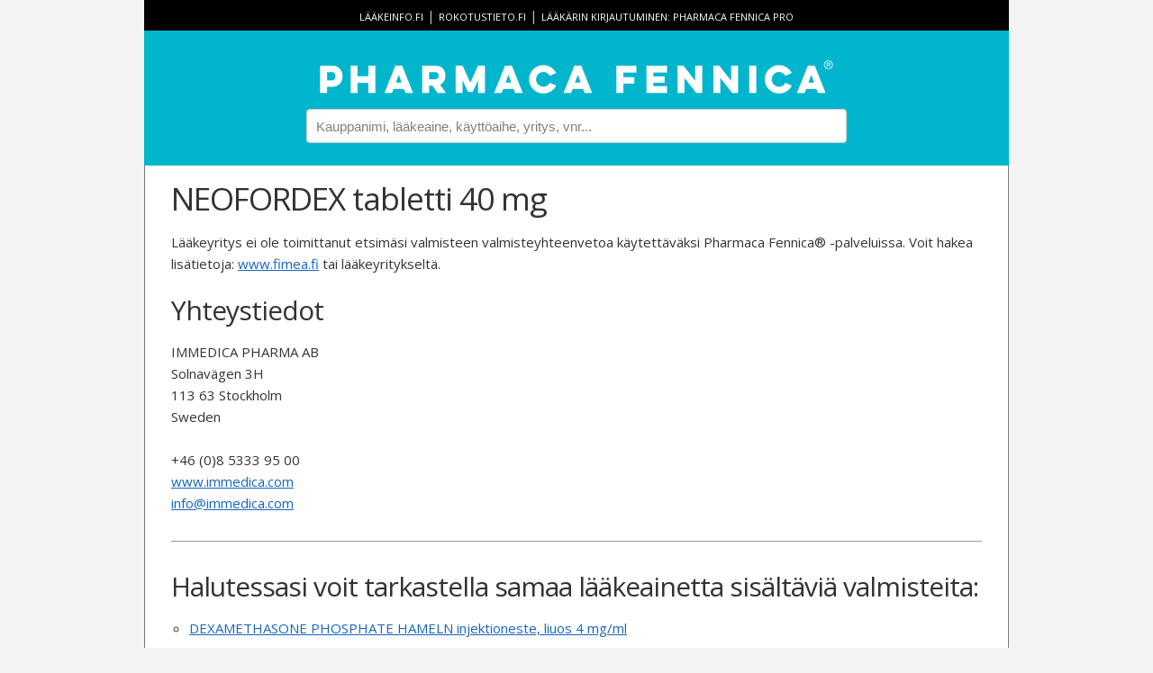

--- FILE ---
content_type: text/html; charset=utf-8
request_url: https://pharmacafennica.fi/nospc/4540345
body_size: 3872
content:



<!DOCTYPE html>
<html lang="fi">
<head>
    


    <script type="text/javascript" defer src="https://app.termly.io/resource-blocker/b321978b-0947-4c01-b95c-a9ec797b0d82?autoBlock=off"></script>

<script>
    dataLayer = [];

    dataLayer.push({ "pfService": "PharmacaFennica.fi" });
    dataLayer.push({ "userLevel": "Basic" });



</script>
<!-- Google Tag Manager -->
<script type="text/plain" data-categories="analytics">
    (function (w, d, s, l, i) {
        w[l] = w[l] || [];
        w[l].push({
            'gtm.start': new Date().getTime(),
            event: 'gtm.js'
        });
        var f = d.getElementsByTagName(s)[0],
            j = d.createElement(s),
            dl = l != 'dataLayer' ? '&l=' + l : '';
        j.async = true;
        j.src = 'https://www.googletagmanager.com/gtm.js?id=' + i + dl + '&gtm_auth=85KRJf-WJO0EEsa5T8HRWQ&gtm_preview=env-1&gtm_cookies_win=x';
        f.parentNode.insertBefore(j, f);
    })(window, document, 'script', 'dataLayer', 'GTM-TP7B829V');
</script>
<!-- End Google Tag Manager -->
    <title>NEOFORDEX tabletti 40 mg - Pharmaca Fennica</title>
    <meta charset="utf-8">
    <meta name="viewport" content="width=device-width, initial-scale=1.0">
    <meta name="decription" content="Pharmaca Fennica on terveydenhuollon ammattilaisten käyttämä lääketietopalvelu. Sovellus on tarkoitettu lääkkeen määräämiseen ja toimittamiseen oikeutetuille terveydenhuollon ammattilaisille.">
    <meta property="og:title" content="NEOFORDEX tabletti 40 mg - Pharmaca Fennica">
    <meta property="og:type" content="article">
    <meta property="og:url" content="https://pharmacafennica.fi/nospc/4540345">
    <meta property="og:image" content="https://pharmacafennica.fi/gfx/pharmacafennica512.png">
    <meta property="og:description" content="Pharmaca Fennica on terveydenhuollon ammattilaisten käyttämä lääketietopalvelu. Sovellus on tarkoitettu lääkkeen määräämiseen ja toimittamiseen oikeutetuille terveydenhuollon ammattilaisille.">
    <base href="/" />
    <link rel="icon" type="image/png" href="/gfx/favicon-32x32.png" sizes="32x32">
    <link rel="icon" type="image/png" href="/gfx/favicon-16x16.png" sizes="16x16">
    <link rel="shortcut icon" href="/gfx/favicon.ico">
    <link rel="preconnect" href="https://fonts.gstatic.com">
    <link rel="preconnect" href="https://app.termly.io">
    <link rel="stylesheet" href="https://fonts.googleapis.com/css2?family=Open+Sans:ital,wght@0,400%3B0,600%3B0,700%3B1,400%3B1,600%3B1,700&family=Inter:wght@400%3B500%3B600&family=Sora&display=swap" media="print" onload="this.media='all'">
    <link rel="stylesheet" href="https://fonts.googleapis.com/css?family=Montserrat:600&display=swap" media="print" onload="this.media='all'">
    <link rel="stylesheet" href="https://fonts.googleapis.com/icon?family=Material+Icons&display=swap" media="print" onload="this.media='all'">

    
      <script type="module" crossorigin src="/vue-dist/assets/app-BYg2IX-o.js"></script>
      <link rel="modulepreload" crossorigin href="/vue-dist/assets/common-B2l-vS1z.js">
      <link rel="stylesheet" crossorigin href="/vue-dist/common.B2CeDw5b.css">
      <script type="module">import.meta.url;import("_").catch(()=>1);(async function*(){})().next();window.__vite_is_modern_browser=true</script>
      <script type="module">!function(){if(window.__vite_is_modern_browser)return;console.warn("vite: loading legacy chunks, syntax error above and the same error below should be ignored");var e=document.getElementById("vite-legacy-polyfill"),n=document.createElement("script");n.src=e.src,n.onload=function(){System.import(document.getElementById('vite-legacy-entry').getAttribute('data-src'))},document.body.appendChild(n)}();</script>
    
    <link rel='stylesheet' href='/vue-dist/main.DehUOgmR.css'>
</head>
<body>
    <div id="app">
        <header>
                <div id="links">
                    <a href="http://www.laakeinfo.fi/">lääkeinfo.fi</a> |
                    <a href="http://www.rokotustieto.fi/">rokotustieto.fi</a> |
                    <a href="/pro">
                        Lääkärin&nbsp;kirjautuminen:&nbsp;Pharmaca&nbsp;Fennica&nbsp;Pro
                    </a>
                </div>
                <a href="/">
                    <img src="/gfx/PharmacaFennica_logotype_horizontal_white_600px.png" alt="Pharmaca Fennica" id="pharmaca-fennica-logo">
                </a>
                <input type="text" id="searchbox" placeholder="Kauppanimi, lääkeaine, käyttöaihe, yritys, vnr..." v-model="searchTerm">
                <ul id="search-results" class="hidden">
                    <li v-if="containsSwe" class="search-result-swe">
                        <span><b>Suomeksi</b></span>
                    </li>
                    <li v-for="result in results" v-if="result.language !== 'sv'" class="search-result" v-on:click="trackSpcSearchItemClick(result)">
                        <a v-if="result.type === 1" :href="'/spc/' + result.documentId">
                            <span class="result-title">{{result.title}}</span>
                            <img v-if="result.hasValidSafetyNoticeOrRmp" src="/gfx/safety-notice-icon.png" />
                            <img v-if="result.hasShortageNotification" src="/gfx/shortage-icon.png" />
                            <br><span class="result-metadata">
                                <em>{{result.substances}}</em>
                                {{result.indications}}
                            </span>
                        </a>
                        <a v-else-if="result.type === 2" :href="'/nospc/' + result.documentId">
                            <span class="nospc result-title">{{result.title}}</span>
                            <img v-if="result.hasValidSafetyNoticeOrRmp" src="/gfx/safety-notice-icon.png" />
                            <img v-if="result.hasShortageNotification" src="/gfx/shortage-icon.png" />
                            <br><span class="result-metadata">
                                <em>{{result.substances}}</em>
                                {{result.indications}}
                            </span>
                        </a>
                        <a v-else-if="result.type === 3" :href="'/company/' + result.manufacturerId">
                            <span class="result-title">Yritys: {{result.title}}</span>
                            <img v-if="result.hasValidSafetyNoticeOrRmp" src="/gfx/safety-notice-icon.png" />
                            <img v-if="result.hasShortageNotification" src="/gfx/shortage-icon.png" />
                        </a>
                        <span v-else class="result-title">{{result.title}}</span>
                    </li>
                    <li v-if="containsSwe" class="search-result-swe">
                        <span><b>På svenska</b></span>
                    </li>
                    <li v-for="result in results" v-if="result.language === 'sv'" class="search-result">
                        <a :href="'/spc/' + result.documentId">
                            <span class="result-title">{{result.title}}</span>
                            <img v-if="result.hasValidSafetyNoticeOrRmp" src="/gfx/safety-notice-icon.png" />
                            <img v-if="result.hasShortageNotification" src="/gfx/shortage-icon.png" />
                        </a>
                    </li>
                </ul>
        </header>
        <div id="body-content">
            

<article id="nospc">
    <h1>NEOFORDEX tabletti 40 mg</h1>
    


    


    <p>Lääkeyritys ei ole toimittanut etsimäsi valmisteen valmisteyhteenvetoa käytettäväksi Pharmaca Fennica&reg; -palveluissa. Voit hakea lisätietoja: <a href="http://www.fimea.fi">www.fimea.fi</a> tai lääkeyritykseltä.</p>
        <h2>Yhteystiedot</h2>

<section>
    <address>
IMMEDICA PHARMA AB                <br>Solnav&#xE4;gen 3H                <br>113 63 Stockholm                <br>Sweden
            <br>

                <br>&#x2B;46 (0)8 5333 95 00                <br><a href="http://www.immedica.com" target="_blank">www.immedica.com</a>
                <br><a href="mailto:info@immedica.com">info@immedica.com</a>

    </address>
</section>        <hr>
        <h2>Halutessasi voit tarkastella samaa lääkeainetta sisältäviä valmisteita:</h2>
        <ul>
                <li>
                    <a href="/spc/100975973">
                        DEXAMETHASONE PHOSPHATE HAMELN injektioneste, liuos 4 mg/ml
                    </a>
                </li>
                <li>
                    <a href="/spc/2257521">
                        MONOPEX silm&#xE4;tipat, liuos, kerta-annospakkaus 1 mg/ml
                    </a>
                </li>
                <li>
                    <a href="/spc/2992130">
                        OFTAN DEXA silm&#xE4;tipat, liuos 1 mg/ml, silm&#xE4;voide 1 mg/g
                    </a>
                </li>
                <li>
                    <a href="/spc/2179827">
                        ORADEXON injektioneste, liuos 5 mg/ml
                    </a>
                </li>
                <li>
                    <a href="/spc/2007922">
                        OZURDEX implantaatti silm&#xE4;n lasiaiseen, asetin 700 mikrog
                            <img src="/gfx/safety-notice-icon.png" />
                    </a>
                </li>
                <li>
                    <a href="/spc/137556559">
                        ZEQMELIT kalvo, suussa hajoava 4 mg, 6 mg, 8 mg
                    </a>
                </li>
        </ul>
</article>
        </div>
        <footer>
                <a href="https://play.google.com/store/apps/details?id=fi.laaketietokeskus.pf&hl=fi">
                    <img src="/gfx/playstore.png" alt="Lataa Pharmaca Fennica Google Play palvelusta" class="storeimage">
                </a>
                <a href="https://itunes.apple.com/fi/app/pharmaca-fennica/id1185826984">
                    <img src="/gfx/appstore.svg" alt="Lataa Pharmaca Fennica App Storesta" class="storeimage">
                </a>
            <a href="https://pharmaca.fi/" target="_blank">
                <img src="/gfx/pharmaca_logo_white.svg" alt="Pharmaca" id="ltklogo">
            </a>
            <p>
                Palvelun&nbsp;tuottaa&nbsp;Pharmaca Health Intelligence Oy. Kaikki&nbsp;oikeudet&nbsp;pidätetään.
                <span class="disposable">|</span>
                <a href="https://pharmaca.fi" target="_blank">pharmaca.fi</a>
                    <span class="disposable">|</span>
                    <a href="#"
                       class="cookieConsentLink"
                       onclick="window.displayPreferenceModal();return false;"
                       id="termly-consent-preferences">Evästeasetukset</a>
            </p>
        </footer>
    </div>
    <script src="/libs/jquery.min.js"></script>
    <script type="text/javascript">
        window.pfRootComponent = "main"; 
    </script>

    
      <script nomodule>!function(){var e=document,t=e.createElement("script");if(!("noModule"in t)&&"onbeforeload"in t){var n=!1;e.addEventListener("beforeload",(function(e){if(e.target===t)n=!0;else if(!e.target.hasAttribute("nomodule")||!n)return;e.preventDefault()}),!0),t.type="module",t.src=".",e.head.appendChild(t),t.remove()}}();</script>
      <script nomodule crossorigin id="vite-legacy-polyfill" src="/vue-dist/assets/polyfills-legacy-3IGx2D7-.js"></script>
      <script nomodule crossorigin id="vite-legacy-entry" data-src="/vue-dist/assets/app-legacy-Dh6xot76.js">System.import(document.getElementById('vite-legacy-entry').getAttribute('data-src'))</script>
    
</body>
</html>


--- FILE ---
content_type: text/css
request_url: https://pharmacafennica.fi/vue-dist/main.DehUOgmR.css
body_size: 5212
content:
@charset "UTF-8";#safety-notices h5{color:#1d1d1d;font-size:14px;font-weight:400;line-height:20px;text-transform:uppercase}.support-material p{color:#1d1d1d;font-size:14px;font-weight:400;line-height:20px}html{font-size:62.5%;overflow-y:scroll}body{background-color:#f3f3f3;font-size:1.5rem;line-height:1.6;font-weight:400;font-family:Open Sans,sans-serif;color:#333}button,input,optgroup,select,textarea{font-family:sans-serif}strong{font-weight:700}img.pdf{content:url("data:image/svg+xml,%3csvg%20width='24'%20height='24'%20viewBox='0%200%2024%2024'%20fill='none'%20xmlns='http://www.w3.org/2000/svg'%3e%3cpath%20d='M20%202H8C6.9%202%206%202.9%206%204V16C6%2017.1%206.9%2018%208%2018H20C21.1%2018%2022%2017.1%2022%2016V4C22%202.9%2021.1%202%2020%202ZM20%2016H8V4H20V16ZM4%206H2V20C2%2021.1%202.9%2022%204%2022H18V20H4V6ZM16%2012V9C16%208.45%2015.55%208%2015%208H13V13H15C15.55%2013%2016%2012.55%2016%2012ZM14%209H15V12H14V9ZM18%2011H19V10H18V9H19V8H17V13H18V11ZM10%2011H11C11.55%2011%2012%2010.55%2012%2010V9C12%208.45%2011.55%208%2011%208H9V13H10V11ZM10%209H11V10H10V9Z'%20fill='%231764C0'/%3e%3c/svg%3e")}img.video{content:url("data:image/svg+xml,%3csvg%20width='24'%20height='24'%20viewBox='0%200%2024%2024'%20fill='none'%20xmlns='http://www.w3.org/2000/svg'%3e%3cpath%20d='M9%207V15L16%2011L9%207ZM21%203H3C1.9%203%201%203.9%201%205V17C1%2018.1%201.9%2019%203%2019H8V21H16V19H21C22.1%2019%2023%2018.1%2023%2017V5C23%203.9%2022.1%203%2021%203ZM21%2017H3V5H21V17Z'%20fill='%231764C0'/%3e%3c/svg%3e")}#app{width:100%;max-width:960px}@media (min-width: 550px){#app{margin-left:auto;margin-right:auto}}#body-content{margin:0;padding:10px 5px 5px;box-sizing:border-box;background-color:#fff}#body-content p.shortage-button-options{margin-bottom:1rem}#body-content button.shortage-sample-button{background-color:#14bacd;border-radius:20px;border-style:none;color:#fff;font-size:14px;font-stretch:normal;font-style:normal;height:30px;line-height:normal;letter-spacing:normal;margin-right:2rem;min-width:113px;text-align:center}.split h3{margin-bottom:.5rem}.split h3:before{content:"";width:0}.split h3 img{padding-top:.5rem}.split h4 a{color:#333}.split div.highlight{margin-bottom:1.5rem;padding:.2rem .5rem}.split div.highlight .material-icons.important-changes-icon{color:#00b5cc}.split .shortage-list>div{display:flex}.split .shortage-list>div>div:first-child{min-width:168px}@media (min-width: 800px){.split{display:flex;flex-direction:row-reverse}.split>div:first-child{width:40%}.split>div:last-child{width:60%}}ul li .material-icons .important-changes-icon{color:#00b5cc}.input-field{margin-top:2rem;margin-bottom:0}.input-field>label{font-size:1.5rem;margin-left:1rem;top:-.5rem}.select-wrapper+label{font-size:12px;top:-30px}.select-wrapper input.select-dropdown{margin-bottom:0}.select-wrapper input.select-dropdown:focus{border-bottom-color:#33c3f0}input:not([type]),input[type=text]:not(.browser-default),input[type=password]:not(.browser-default),input[type=email]:not(.browser-default),input[type=url]:not(.browser-default),input[type=time]:not(.browser-default),input[type=date]:not(.browser-default),input[type=datetime]:not(.browser-default),input[type=datetime-local]:not(.browser-default),input[type=tel]:not(.browser-default),input[type=number]:not(.browser-default),input[type=search]:not(.browser-default),textarea.materialize-textarea{margin-bottom:0}input:not([type]):focus:not([readonly])+label,input[type=text]:not(.browser-default):focus:not([readonly])+label,input[type=password]:not(.browser-default):focus:not([readonly])+label,input[type=email]:not(.browser-default):focus:not([readonly])+label,input[type=url]:not(.browser-default):focus:not([readonly])+label,input[type=time]:not(.browser-default):focus:not([readonly])+label,input[type=date]:not(.browser-default):focus:not([readonly])+label,input[type=datetime]:not(.browser-default):focus:not([readonly])+label,input[type=datetime-local]:not(.browser-default):focus:not([readonly])+label,input[type=tel]:not(.browser-default):focus:not([readonly])+label,input[type=number]:not(.browser-default):focus:not([readonly])+label,input[type=search]:not(.browser-default):focus:not([readonly])+label,textarea.materialize-textarea:focus:not([readonly])+label{color:#26b5d1}@media (min-width: 550px){#body-content{padding:1em 2.9rem 2em;border-left:1px solid #777777;border-right:1px solid #777777}}article+nav{background-color:transparent;box-shadow:none;color:#333;display:none;height:auto;line-height:1.6;width:auto}article+nav ul li{width:100%}article+nav ul a{color:#1764c0;font-size:13px}ul#headinglinks{list-style-type:none;margin:0;padding:0}ul#headinglinks:not(.browser-default)>li{list-style-type:none}ul#headinglinks li{margin:0;padding:0}ul#headinglinks li a{text-decoration:none}#compare+nav{background-color:transparent;box-shadow:none;color:#333;display:flex;height:auto;line-height:1.6;width:auto}#compare+nav ul li{width:100%}#compare+nav ul a{color:#1764c0;font-size:13px}@media (min-width: 550px){#headings{position:fixed;top:50%;transform:translateY(-50%);left:0;margin:0;padding:0;max-height:100%;display:flex;flex-direction:row;align-items:center}#headings.hidden-menu{left:-212px}#headings.hidden-menu>#headinglinks{box-shadow:none}#headinglinks{background-color:#fff;list-style-type:none;margin-bottom:0;border-top:2px solid #777777;border-right:2px solid #777777;border-bottom:2px solid #777777;padding:0 5px;width:200px;box-shadow:3px 3px 3px rgba(0,0,0,.2);font-size:13px}#headinglinks li{margin:0;padding:1px;border-bottom:1px solid #999999}#headinglinks li:last-child{border-bottom:none}#headinglinks li a{text-decoration:none}#headinglinks li a:hover{text-decoration:underline}.nav-slider{cursor:pointer;background-color:#00b5cc;border-radius:0 10px 10px 0;margin:0;padding:5px 15px 5px 10px;font-size:30px;font-weight:700;color:#fff;box-shadow:3px 3px 3px rgba(0,0,0,.2)}}@media (min-width: 1400px){.nav-slider{display:none}#headings.hidden-menu{left:0}#headings.hidden-menu>#headinglinks{box-shadow:3px 3px 3px rgba(0,0,0,.2)}}h1,h2,h3{margin-top:0;margin-bottom:1rem;font-weight:300}h1{font-size:2.5rem;line-height:1.25;letter-spacing:-.1rem}h2{font-size:2.25rem;line-height:1.3;letter-spacing:-.1rem}h2 img{height:3rem;margin-top:3px}h3{font-size:2rem;line-height:1.35;letter-spacing:-.04rem}h3 img{height:2rem}@media (min-width: 550px){h1{font-size:3.5rem}h2{font-size:3rem}h3{font-size:2.5rem}h3 img{height:2.5rem}h1,h2,h3{margin-bottom:1.5rem}}p{margin-top:0;margin-bottom:0rem}p.home-page{margin-bottom:.5rem}p.home-page img{height:2rem;vertical-align:middle}p.home-page~ul li{margin-bottom:0}@media (min-width: 550px){p{margin-bottom:2rem}}a{color:#1764c0;-webkit-text-decoration-line:underline;text-decoration-line:underline}a.icon{-webkit-text-decoration-line:none;text-decoration-line:none}a.icon span,a.icon img{vertical-align:middle}a.icon span{-webkit-text-decoration-line:underline;text-decoration-line:underline}a:hover{color:#0fa0ce}header{background-color:#00b5cc;text-align:center;margin-top:0;margin-bottom:0;padding:0 0 10px}header.pil-page{background-color:#3d3d3f;color:#fff;text-transform:uppercase}header.pil-page h1{display:inline-block;font-family:Montserrat,sans-serif;letter-spacing:.35rem;margin-bottom:0;margin-top:1rem}header.pil-page div#links{background-color:#3d3d3f}header div#links{width:100%;background-color:#000;text-transform:uppercase;padding-top:5px;padding-bottom:5px;color:#bbb}header div#links a{color:#fff;text-decoration:none;font-size:11px}img#pharmaca-fennica-logo{margin-top:10px;max-width:100%}@media (min-width: 550px){header{padding-bottom:25px}header.pil-page h1{letter-spacing:.5rem;margin-top:2.5rem}img#pharmaca-fennica-logo{margin-top:25px;width:600px;height:56px}}i.left{margin-right:1rem}.btn,.btn-large,.btn-small{background-color:#26b5d1}.btn:focus,.btn:hover,.btn-large:focus,.btn-large:hover,.btn-small:focus,.btn-small:hover{background-color:#1e90a6}.btn,.btn-large,.btn-small,.btn-flat{margin-top:2rem;text-decoration:none;text-transform:none}.btn i,.btn-large i,.btn-small i,.btn-flat i{font-size:2rem}input[type=text]:not(.browser-default){font-size:1.5rem;height:38px;padding:6px 10px;background-color:#fff;border:1px solid #d1d1d1;border-radius:4px;box-shadow:none;box-sizing:border-box;color:#333}input[type=text]:not(.browser-default).select-dropdown{background-color:transparent}input[type=text]:not(.browser-default):focus:not([readonly]){border-bottom:1px solid #33C3F0;box-shadow:none}::-webkit-input-placeholder{color:gray}::placeholder{color:gray}#searchbox,#searchbox-left,#searchbox-right{margin:0 auto;width:95%;position:relative;display:block}input.searching{background:#fff url(/vue-dist/assets/searching.7R4F4VJg.gif) no-repeat right center;background-size:26px 26px}@media (min-width: 800px){#searchbox{width:600px}}#search-results,#search-results-left,#search-results-right{background-color:#fff;position:absolute;z-index:100;text-align:left;width:100%;list-style-type:none;border-bottom:1px solid #000000;box-shadow:0 5px 5px rgba(0,0,0,.25);line-height:1.25}#search-results:not(.browser-default)>li,#search-results-left:not(.browser-default)>li,#search-results-right:not(.browser-default)>li{list-style:none;border:1px solid rgba(0,0,0,.15);display:grid}#search-results i.material-icons,#search-results-left i.material-icons,#search-results-right i.material-icons{float:right;padding-right:1rem}#search-results{left:0;right:0}#search-results-left{left:0}#search-results-right{right:0}@media (min-width: 1400px){#search-results-right{left:0;right:auto}}#search-results li{padding:2px 15px 5px;margin:0}.search-result img,.search-result-left img,.search-result-right img{float:right;height:2rem}@media (min-width: 550px){.search-container{position:relative}#search-results,#search-results-left,#search-results-right{margin-left:auto;margin-right:auto;width:600px;box-shadow:5px 5px 5px rgba(0,0,0,.25);border:1px solid #777777;border-radius:5px;line-height:1.25}#search-results li,#search-results-left li,#search-results-right li{padding:2px 2px 10px;margin:0}#search-results li:last-child,#search-results-left li:last-child,#search-results-right li:last-child{padding:2px}}@media (min-width: 1200px){#search-results,#search-results-left,#search-results-right{width:600px}}@media (max-width: 800px){#search-results{width:95%}}span.hilight{background-color:rgba(0,181,204,.25)}#search-results a,#search-results-left a,#search-results-right a,span.result-title{text-decoration:none}.nospc{color:#777}span.result-metadata{font-size:85%;color:#777}li.search-result-swe{background-color:#e5e5e5}div.highlight{background-color:#ebf8fa}#substance-summary div.highlight,.spc div.highlight{margin:-.5rem;padding-bottom:.3rem;padding-left:.5rem;padding-right:.5rem}.content span>p{display:inline}.content .contentText{margin-bottom:0rem}.spc h2{display:none}.spc h5{font-size:1.5rem;font-weight:700}@media (min-width: 550px){.spc h2{display:block}}.spc-image{max-width:100%}.manufacturer-logo{max-width:25%}address{font-style:normal}#top{position:fixed;right:25px;bottom:50px;display:block;background-color:#00b5cc;font-size:25px;font-weight:700;color:#fff;padding:0 10px;border-radius:15px;box-shadow:5px 5px 5px rgba(0,0,0,.25)}.cross-reference{color:#333;text-decoration:none;pointer-events:none;cursor:default}#compare-link{display:none}@media (min-width: 800px){#compare-link{float:right;display:block}}#compare{display:flex;height:75vh}#compare>h4{margin-top:150px;margin-left:auto;margin-right:auto}#compare div.highlight{margin:0;padding-left:0;padding-right:0}#compare .spc{width:50%;overflow:auto;padding-left:2px}.close-compare{width:25px;height:25px}#compare-header{display:flex;justify-content:space-around}#compare-header .part{display:flex;width:50%}#compare-header .part>div{width:100%}h4{font-size:1.7rem;font-weight:700;margin-bottom:0;margin-top:1rem}h4.no-results{margin-top:4rem;text-align:center}h4.home-page{font-size:16px;line-height:24px}h5{margin-bottom:0;margin-top:0}#compare-headings{position:fixed;top:50%;transform:translateY(-50%);left:0;margin:0;padding:0;max-height:100%;display:flex;flex-direction:row;align-items:center}#compare-headings.hidden-menu{left:-212px}#compare-headings.hidden-menu>#compare-headinglinks{box-shadow:none}#compare-headinglinks{background-color:#fff;list-style-type:none;margin-bottom:0;border-top:2px solid #777777;border-right:2px solid #777777;border-bottom:2px solid #777777;padding:0;width:200px;box-shadow:3px 3px 3px rgba(0,0,0,.2);font-size:13px}#compare-headinglinks:not(.browser-default)>li{list-style:none}#compare-headinglinks li{margin:0;padding:1px;border-bottom:1px solid #999999}#compare-headinglinks li:last-child{border-bottom:none}#compare-headinglinks li a{text-decoration:none}#compare-headinglinks li a:hover{text-decoration:underline}.compare-nav-slider{cursor:pointer;background-color:#00b5cc;border-radius:0 10px 10px 0;margin:0;padding:5px 15px 5px 10px;font-size:30px;font-weight:700;color:#fff;box-shadow:3px 3px 3px rgba(0,0,0,.2)}@media (min-width: 1900px){.compare-nav-slider{display:none}#compare-headings.hidden-menu{left:0}#compare-headings.hidden-menu>#headinglinks{box-shadow:3px 3px 3px rgba(0,0,0,.2)}}hr{background-color:#999;margin:2em 8px 2em 0;border:0;height:1px}#nospc hr{margin-right:0}.rmp-filters>div:first-child>div:last-child{display:flex}.rmp-filters>div:first-child>div:last-child>div{width:50%}.rmp-filters>div:first-child>div:last-child>div:first-child{padding-right:1rem}@media (min-width: 800px){.rmp-filters{display:flex}.rmp-filters>div:first-child{width:100%}.rmp-filters>div:first-child>div:last-child{display:flex}.rmp-filters>div:first-child>div:last-child>div{width:50%}.rmp-filters>div:first-child>div:last-child>div:first-child{padding-right:1rem}.rmp-filters>div:last-child a,.rmp-filters>div:last-child button{float:right}}.rmp{margin-top:1.5rem}.rmp h4{display:inline-block}.rmp h4+span{color:#999;font-style:italic;margin-left:1rem}#nospc ul a img{height:2rem}#nospc #safety-notices{margin-bottom:2rem}article#manufacturer ul a{text-decoration:none}article#manufacturer ul a img{height:2rem}.pill-split{background-image:url("data:image/svg+xml,%3csvg%20width='20'%20height='20'%20viewBox='0%200%2020%2020'%20fill='none'%20xmlns='http://www.w3.org/2000/svg'%3e%3cpath%20fill-rule='evenodd'%20clip-rule='evenodd'%20d='M1.31383%2012.0834C0.324514%2010.3698%200.91162%208.17871%202.62517%207.18939L6.41731%205L9.99992%2011.2053L6.20781%2013.3947C4.49426%2014.384%202.30315%2013.7969%201.31383%2012.0834ZM5.15323%208.7893C5.35239%208.67402%205.42038%208.41911%205.3051%208.21995C5.18981%208.02079%204.9349%207.9528%204.73574%208.06809L3.33243%208.86212C3.13327%208.9774%203.06528%209.23231%203.18057%209.43147C3.29585%209.63063%203.55076%209.69862%203.74992%209.58333L5.15323%208.7893Z'%20fill='%233E3E3E'/%3e%3cpath%20d='M9.99992%2011.2053L13.5825%205L17.3747%207.18939C19.0882%208.17871%2019.6753%2010.3698%2018.686%2012.0834C17.6967%2013.7969%2015.5056%2014.384%2013.792%2013.3947L9.99992%2011.2053Z'%20fill='%233E3E3E'/%3e%3c/svg%3e");background-repeat:no-repeat;background-size:contain;display:inline-block;height:3.2rem;vertical-align:middle;width:3.2rem}.pill-split.white{background-color:transparent!important;background-image:url("data:image/svg+xml,%3csvg%20width='24'%20height='24'%20viewBox='0%200%2024%2024'%20fill='none'%20xmlns='http://www.w3.org/2000/svg'%3e%3cpath%20fill-rule='evenodd'%20clip-rule='evenodd'%20d='M1.5767%2014.5C0.389515%2012.4438%201.09404%209.81445%203.1503%208.62727L7.70087%206L12%2013.4464L7.44947%2016.0736C5.39321%2017.2608%202.76388%2016.5563%201.5767%2014.5ZM6.18398%2010.5472C6.42297%2010.4088%206.50456%2010.1029%206.36621%209.86394C6.22787%209.62495%205.92198%209.54336%205.68299%209.6817L3.99902%2010.6345C3.76003%2010.7729%203.67844%2011.0788%203.81678%2011.3178C3.95512%2011.5568%204.26101%2011.6383%204.5%2011.5L6.18398%2010.5472Z'%20fill='white'/%3e%3cpath%20d='M12%2013.4464L16.2991%206L20.8497%208.62727C22.906%209.81445%2023.6105%2012.4438%2022.4233%2014.5C21.2361%2016.5563%2018.6068%2017.2608%2016.5505%2016.0736L12%2013.4464Z'%20fill='white'/%3e%3c/svg%3e")}.pill-split.within-text{height:2.4rem;margin-bottom:-.4rem;margin-top:-.4rem;width:2.4rem}#support-materials h2,#pil h2{border-bottom:2px solid #3d3d3f;color:#3d3d3f;display:block;font-size:2.2rem;font-weight:700;letter-spacing:normal;margin-bottom:1rem;margin-top:3rem}#support-materials h2 img,#pil h2 img{height:20px;margin-top:3px}#support-materials h3,#pil h3{border:none;color:#000;font-size:1.7rem;font-weight:700;margin-bottom:1rem;margin-top:1rem}#support-materials h3+p,#pil h3+p{margin-bottom:0}#support-materials h3.subheading,#pil h3.subheading{margin-bottom:1rem}#support-materials h4,#pil h4{font-size:1.5rem}#support-materials .title img,#pil .title img{height:20px}#support-materials .pil-content>div h2,#pil .pil-content>div h2{border-bottom:none}#support-materials .modal h3,#pil .modal h3{color:#fff}#support-materials span.additionalInfos,#pil span.additionalInfos{margin-top:2rem}#support-materials p+p,#pil p+p{margin-top:1rem}#support-materials .pdf>span,#pil .pdf>span{width:100%}.support-material{margin-top:8px}.support-material p{margin-bottom:0;margin-top:0}.support-material p.target-audience{color:#999}#safety-notices h5{margin-top:8px}#safety-notices .support-material,#safety-notices .safety-notice{margin-bottom:.5rem;padding-left:5px}#safety-notices .support-material>div,#safety-notices .safety-notice>div{padding-left:0;padding-right:0}#safety-notice h2{display:block}#safety-notice .safety-notice-content .raw-content p{margin:0;word-wrap:break-word}@media (min-width: 800px){#safety-notice .safety-notice-content{display:flex;justify-content:space-between}#safety-notice .safety-notice-content>div{padding-right:1rem;width:50%}#safety-notice .safety-notice-content>div:last-child{padding-right:0}}video{display:block;width:100%}.modal{background-color:#000}.modal h3{color:#fff;font-size:1.7rem;font-weight:700;margin:1rem}.modal h3:before{content:"";width:0}.modal .modal-content{padding:0}div#shortage-notifications{background-color:#faebd7;margin-bottom:2rem}div#shortage-notifications h3 i.material-icons{color:red;padding-right:1rem;vertical-align:middle}div#shortage-notifications div.shortage-notification{display:grid;grid-template-columns:50% 50%;-ms-grid-columns:50% 50%;grid-template-areas:"left right"}div#shortage-notifications div.shortage-notification .show-all-shortage-packages,div#shortage-notifications div.shortage-notification .hide-shortage-packages,div#shortage-notifications div.shortage-notification .show-all-available-packages,div#shortage-notifications div.shortage-notification .hide-available-packages,div#shortage-notifications div.shortage-notification .show-all-alternative-packages,div#shortage-notifications div.shortage-notification .hide-alternative-packages{color:#1eaedb;cursor:pointer;-webkit-text-decoration-line:underline;text-decoration-line:underline}div#shortage-notifications div.shortage-notification div.not-available{-ms-grid-column:1;border-right:solid black;border-right-width:thin;display:block;grid-area:left;padding-right:1rem}div#shortage-notifications div.shortage-notification div.not-available p.shortage-title{font-size:large;font-weight:700;margin-bottom:0}div#shortage-notifications div.shortage-notification div.not-available p.shortage-package-info{display:none;line-height:initial;margin-bottom:0}div#shortage-notifications div.shortage-notification div.not-available ul li{display:grid;grid-template-columns:55% 45%;list-style:none;margin-bottom:1rem;margin-left:2rem}div#shortage-notifications div.shortage-notification div.not-available ul li span{display:inline-block;padding-right:.5rem}div#shortage-notifications div.shortage-notification div.not-available span.shortage-date{justify-self:right}div#shortage-notifications div.shortage-notification div.other-packages{-ms-grid-column:2;grid-area:right;padding-left:1rem}div#shortage-notifications div.shortage-notification div.other-packages p.shortage-title{font-size:large;font-weight:700;margin-bottom:0}div#shortage-notifications div.shortage-notification div.other-packages p.shortage-alternative-title{margin-bottom:0;text-decoration:underline}div#shortage-notifications div.shortage-notification div.other-packages div.alternative-packages p:only-child{text-decoration:none}div#shortage-notifications div.shortage-notification div.other-packages p.shortage-package-info{display:none;line-height:initial;margin-bottom:0}div#shortage-notifications div.shortage-notification div.other-packages p.show-all-available-packages,div#shortage-notifications div.shortage-notification div.other-packages p.show-all-alternative-packages{cursor:pointer}div#shortage-notifications div.shortage-notification div.other-packages ul.other-packageinfo{display:none;margin-bottom:.5rem}div#shortage-notifications div.shortage-notification div.other-packages ul li{list-style:none;margin-bottom:0;margin-left:2rem}div#shortage-notifications div.shortage-notification div.other-packages ul li span{padding-right:.5rem}div#shortage-notifications div.shortage-notification+div.shortage-notification div.not-available p.shortage-title{display:none}div#shortage-notifications div.shortage-notification+div.shortage-notification div.other-packages p.shortage-title{display:none}div#shortage-notifications div#empty-div{height:2rem}div.highlight+div.highlight{margin-top:3rem}form#shortage-notifications-form input#valid-shortages{position:inherit;opacity:1;pointer-events:auto}form#shortage-notifications-form label{font-size:medium}input#shortageSearchTerm{margin-bottom:1rem}table#shortage-search-results{display:table;min-width:100%}table#shortage-search-results th{text-align:center}table#shortage-search-results th#package-header{text-align:left}table#shortage-search-results td{height:72px}table#shortage-search-results p{margin-bottom:0}table#shortage-search-results button{background-color:#14bacd;border-radius:20px;border-style:none;color:#fff;cursor:pointer;font-size:14px;font-stretch:normal;font-style:normal;height:30px;line-height:normal;letter-spacing:normal;margin:.2rem;min-width:113px;text-align:center}table#shortage-search-results ul{margin-bottom:0}table#shortage-search-results ul li{list-style:disc inside}table#shortage-search-results th.sorting-header{cursor:pointer;white-space:nowrap}table#shortage-search-results th#other-packages-header{width:150px}table#shortage-search-results th img.sorting-arrow{height:1.5rem;opacity:.5;transform:rotate(180deg);vertical-align:middle}table#shortage-search-results th img#validFrom{opacity:1}table#shortage-search-results td.package-info-column{border-right:none;line-height:initial}table#shortage-search-results td.package-info-column span.package-size-data{white-space:nowrap}table#shortage-search-results td.package-info-column img{float:right;cursor:pointer;height:2rem;margin-top:-1rem}table#shortage-search-results td.button-column{border-left:none;text-align:center}table#shortage-search-results span#close-info-icon{cursor:pointer;float:right}table#shortage-search-results tr#package-info,table#shortage-search-results tr#available-packages,table#shortage-search-results tr#alternative-packages{background-color:#efefef;border:1px solid #cccccc;border-radius:0}table#shortage-search-results tr#package-info td,table#shortage-search-results tr#available-packages td,table#shortage-search-results tr#alternative-packages td{border:none;vertical-align:text-top}table#shortage-search-results tr#package-info td ul,table#shortage-search-results tr#available-packages td ul,table#shortage-search-results tr#alternative-packages td ul{padding-left:0}table#shortage-search-results tr#package-info td ul li,table#shortage-search-results tr#available-packages td ul li,table#shortage-search-results tr#alternative-packages td ul li{list-style:none;margin-bottom:0;padding-left:2rem}table#shortage-search-results tr#package-info td ul.shortageTopLevelSubstances li,table#shortage-search-results tr#available-packages td ul.shortageTopLevelSubstances li,table#shortage-search-results tr#alternative-packages td ul.shortageTopLevelSubstances li{padding-left:0}div#shortage-notifications div.shortage-list a span{word-break:normal;overflow-wrap:anywhere}div#shortage-notifications div.shortage-list div.front-page-shortage p{margin-bottom:0}footer{text-align:center;background-color:#000;color:#999;font-size:85%;padding-top:20px}footer div{color:#fff;display:inline-block}footer p{padding-bottom:10px;margin-bottom:0}footer a{text-decoration:none;color:#fff}.storeimage{height:50px;width:auto}img#ltklogo{width:146px;height:120px;margin-left:auto;margin-right:auto;display:block}@media (min-width: 550px){footer{padding-top:0}img#ltklogo{display:inline}footer img{vertical-align:middle}}input[type=email]:focus,input[type=number]:focus,input[type=search]:focus,input[type=text]:focus,input[type=tel]:focus,input[type=url]:focus,input[type=password]:focus,textarea:focus,select:focus{border:1px solid #33c3f0;outline:0}input[type=checkbox],input[type=radio]{display:inline}[type=checkbox]+span:not(.lever){font-size:1.5rem}label>.label-body{display:inline-block;margin-left:.5rem;font-weight:400}ul,#body-content ul{list-style:circle outside;padding-left:20px}ul:not(.browser-default) li{list-style:circle outside}#body-content p.home-page~ul:not(.browser-default){list-style:circle outside;padding-left:40px}#body-content p.home-page~ul:not(.browser-default) li span.material-icons.important-changes-icon{color:#00b5cc;vertical-align:bottom}ul.dropdown-content,ul.dropdown-content:not(.browser-default)>li{list-style-type:none}ol{list-style-position:outside}ol,ul{margin-top:0}li{margin-bottom:.5rem}.dropdown-content li>a,.dropdown-content li>span{color:#333;font-size:1.5rem}.safety-notice>div,.short-list>div{display:flex}.safety-notice>div>div:first-child,.short-list>div>div:first-child{min-width:84px}.safety-notice>div:last-child,.short-list>div:last-child{margin-top:1rem}.safety-notice h4,.short-list h4{margin-top:1.5rem}.safety-notice h3,.short-list h3{display:flex}.safety-notice h3.important-changes-header span.material-icons.important-changes-icon,.short-list h3.important-changes-header span.material-icons.important-changes-icon{padding-top:.5rem}.safety-notice h3.important-changes-header span+span,.short-list h3.important-changes-header span+span{display:inline-block;line-height:1;padding-top:.5rem}table{margin-bottom:1.5em;border-collapse:collapse;max-width:100%;overflow-x:auto;display:block;width:auto}tr{border-bottom-style:none}th,td{border:1px solid #cccccc;border-radius:0;margin:0;padding:3px}th.left,td.left{float:none!important}th{font-weight:700}.disposable{display:none}@media (min-width: 550px){.disposable{display:inline}}@media (max-width: 550px){section.phone-hidden{display:none}h3{cursor:pointer}h3:before{display:inline-block;width:12px;content:"-";color:#00b5cc;font-weight:700}h3.phone-hidden:before{content:"+"}#substance-summary h3,#safety-notice h3,#pil h3{cursor:auto}#substance-summary h3:before,#safety-notice h3:before,#pil h3:before{content:none}}@media (max-width: 380px){#substance-summary>.title{flex-wrap:wrap}#substance-summary>.title>div>div{text-align:left}#substance-summary>.title>div>div>div>a{margin-left:0}}.hidden{display:none}#survey{background-color:#e9e9e9;border:1px solid #d1d1d1;padding:.5em .5em 0;margin-bottom:1em}#survey h3{text-transform:uppercase}#survey h3:before{display:none}.btnSwedish{padding:2px 12px;margin-bottom:1rem;margin-left:5px;font-size:14px;font-family:Montserrat,sans-serif;font-weight:600;line-height:1.42857143;text-align:center;white-space:nowrap;vertical-align:middle;touch-action:manipulation;cursor:pointer;-webkit-user-select:none;user-select:none;background-image:none;border:1px solid #46b8da;border-radius:20px;color:#fff;background-color:#00b5cc}


--- FILE ---
content_type: text/javascript
request_url: https://pharmacafennica.fi/vue-dist/assets/pdfComponent-CmcFV1Ri.js
body_size: 296
content:
const __vite__mapDeps=(i,m=__vite__mapDeps,d=(m.f||(m.f=["assets/vuePdf-C_4821Al.js","assets/common-B2l-vS1z.js","common.B2CeDw5b.css","assets/pdfjsDist-CvVe2mob.js","assets/vuePdf.CZHTXo6l.css"])))=>i.map(i=>d[i]);
import{n as t,_ as i}from"./common-B2l-vS1z.js";const r=()=>i(()=>import("./vuePdf-C_4821Al.js"),__vite__mapDeps([0,1,2,3,4])),o={components:{vuePdf:r},props:{src:String},data(){return{loading:!0,loadingTask:null,numPages:void 0,loadedPages:0,minimumProgress:10}},async mounted(){this.$Progress.set(this.minimumProgress),this.loadingTask=(await r()).default.createLoadingTask(this.src),this.loadingTask.promise.then(a=>{this.loading=!1,this.numPages=a.numPages})},methods:{pageLoaded(a){this.loadedPages++;let s=100*this.loadedPages/this.numPages;s>this.minimumProgress&&(s==100?this.$Progress.finish():this.$Progress.set(s))}}};var d=function(){var s=this,e=s._self._c;return e("div",{staticClass:"pdf"},[e("vue-progress-bar"),s.loading?e("h3",[s._v("Ladataan...")]):s._l(s.numPages,function(n){return e("vue-pdf",{key:n,attrs:{src:s.loadingTask,page:n},on:{"page-loaded":s.pageLoaded}})})],2)},g=[],l=t(o,d,g,!1,null,null);const u=l.exports;export{u as p};


--- FILE ---
content_type: text/javascript
request_url: https://pharmacafennica.fi/vue-dist/assets/main-C89ku-Cp.js
body_size: 3095
content:
import{V as O,a as V,b as j,d as N,c as B,s as F}from"./common-B2l-vS1z.js";import{p as A}from"./pdfComponent-CmcFV1Ri.js";const Y=async()=>{O.use(V,{color:"#26b5d1"}),O.use(j);const U=[F(),F()];O.config.productionTip=!1,new O({el:"#app",data:{results:[],searchTerm:"",resultsLeft:[],searchTermLeft:"",resultsRight:[],searchTermRight:"",shortageResults:[],shortageResultsFetchedDateTime:null,shortageSearchResults:[],shortageSearchTerm:"",analyticsShortageSearch:null,lastTrackedShortageSearchTerm:"",currentSort:"validFrom",currentSortDir:"desc",loadingShortages:!0,loadedShortages:!1,openedAvailablePackages:[],openedAlternativePackages:[],openedPackageInfos:[]},computed:{leftCompareId:function(){if(window.location.pathname.indexOf("compare")!==-1)return window.location.pathname.split("/")[2]},rightCompareId:function(){if(window.location.pathname.indexOf("compare")!==-1)return window.location.pathname.split("/")[3]},containsSwe:function(){var n=this.results.filter(function(t){return t.language==="sv"});return n.length>0},sortedShortageResults:function(){return this.shortageSearchResults.sort((n,t)=>{var l=1;return this.currentSortDir==="desc"&&(l=-1),n[this.currentSort]<t[this.currentSort]?-1*l:n[this.currentSort]>t[this.currentSort]?1*l:0})}},filters:{formatPackageSize(n){return n&&n.toString().replace(".",",")}},methods:{formatDate(n){if(!n)return"";const t=new Date(n);return"".concat(t.getDate(),".").concat(t.getMonth()+1,".").concat(t.getFullYear())},clearSearchTerm(){this.searchTerm=""},scrollIntoView(n,t,l){for(var s=0;s<l.length;s++){var a=document.getElementById(l[s]),e=a.querySelector("#".concat(t)),g={container:"#".concat(l[s])};U[s](e,void 0,g)}},togglePackageInfo(n){const t=this.openedPackageInfos.indexOf(n);if(t>-1&&(this.openedAvailablePackages.indexOf(n)<=-1||this.openedAlternativePackages.indexOf(n)<=-1))this.openedPackageInfos.splice(t,1),document.getElementById(n).style.transform="rotate(0deg)";else if(t>-1&&!(this.openedAvailablePackages.indexOf(n)<=-1||this.openedAlternativePackages.indexOf(n)<=-1))this.openedPackageInfos.splice(t,1),document.getElementById(n).style.transform="rotate(0deg)",this.openedAlternativePackages.splice(t,1),this.openedAvailablePackages.splice(t,1);else{this.openedPackageInfos.push(n),document.getElementById(n).style.transform="rotate(180deg)";const l=this.sortedShortageResults.find(s=>s.vnr===n);window.analyticHelper("ShortageNotificationOpen",()=>({marketingCompanyName:l.manufacturer,substances:l.topLevelSubstances.map(s=>s.name),tradeNames:l.tradeName,context:"Shortage notification"}))}},openAlternativePackages(n){this.openedPackageInfos.indexOf(n)<=-1&&this.openedAlternativePackages.indexOf(n)<=-1&&this.openedAlternativePackages.push(n);const t=this.sortedShortageResults.find(l=>l.vnr===n);window.analyticHelper("ShortageNotificationOpen",()=>({marketingCompanyName:t.manufacturer,substances:t.topLevelSubstances.map(l=>l.name),tradeNames:t.tradeName,context:"Shortage notification"}))},closeAlternativePackages(n){const t=this.openedAlternativePackages.indexOf(n);this.openedAlternativePackages.splice(t,1)},openAvailablePackages(n){this.openedPackageInfos.indexOf(n)<=-1&&this.openedAvailablePackages.indexOf(n)<=-1&&this.openedAvailablePackages.push(n);const t=this.sortedShortageResults.find(l=>l.vnr===n);window.analyticHelper("ShortageNotificationOpen",()=>({marketingCompanyName:t.manufacturer,substances:t.topLevelSubstances.map(l=>l.name),tradeNames:t.tradeName,context:"Shortage notification"}))},closeAvailablePackages(n){const t=this.openedAvailablePackages.indexOf(n);this.openedAvailablePackages.splice(t,1)},sort(n){n==="tradeName"&&(this.currentSortDir=this.currentSortDir==="desc"?"asc":"desc"),n===this.currentSort&&n!=="tradeName"&&(this.currentSortDir=this.currentSortDir==="asc"?"desc":"asc"),this.currentSort=n,document.getElementById("validFrom").style.opacity="0.5",document.getElementById("validTo").style.opacity="0.5",document.getElementById("duration").style.opacity="0.5",document.getElementById("tradeName").style.opacity="0.5",document.getElementById(n).style.opacity="1",this.currentSortDir==="asc"&&(document.getElementById(this.currentSort).style.transform="none"),this.currentSortDir==="desc"&&(document.getElementById(this.currentSort).style.transform="rotate(180deg)")},trackSpcSearchItemClick(n){window.analyticHelper("SpcSearchItemClick",()=>({event:"SpcSearchItemClick",searchTerm:this.searchTerm,title:n.title}))}},mounted:function(){document.getElementById("body-content").firstElementChild.id==="compare-header"&&(document.getElementById("app").style.maxWidth="1500px"),document.addEventListener("click",function(i){if(i.target.id!=="search-results"&&!i.target.classList.contains("search-result")&&i.target.id!=="searchbox"){var C=document.getElementById("search-results");C!==null&&C.classList.add("hidden");var o=document.getElementById("searchbox");o!==null&&(o.value="")}if(i.target.id!=="search-results-left"&&!i.target.classList.contains("search-result-left")&&i.target.id!=="searchbox-left"){var h=document.getElementById("search-results-left");h!==null&&h.classList.add("hidden");var D=document.getElementById("searchbox-left");D!==null&&(D.value="")}if(i.target.id!=="search-results-right"&&!i.target.classList.contains("search-result-right")&&i.target.id!=="searchbox-right"){var r=document.getElementById("search-results-right");r!==null&&r.classList.add("hidden");var d=document.getElementById("searchbox-right");d!==null&&(d.value="")}if(i.target.tagName==="H3"){var b="phone-hidden";i.target.nextElementSibling.classList.toggle(b),i.target.classList.toggle(b)}(i.target.id==="nav-slider-hide"||i.target.id==="nav-slider-show")&&(navigator.userAgent.indexOf("MSIE")!=-1||document.documentMode&&i.target.id==="nav-slider-hide"?(document.getElementById("nav-slider-show").style.display="flex",document.getElementById("nav-slider-hide").style.display="none",document.getElementById("headings").style.left="-212px"):navigator.userAgent.indexOf("MSIE")!=-1||document.documentMode&&i.target.id==="nav-slider-show"?(document.getElementById("nav-slider-show").style.display="none",document.getElementById("nav-slider-hide").style.display="flex",document.getElementById("headings").style.left="0px"):(document.getElementById("headings").classList.toggle("hidden-menu"),document.getElementById("nav-slider-hide").classList.toggle("hidden"),document.getElementById("nav-slider-show").classList.toggle("hidden"))),(i.target.id==="compare-nav-slider-hide"||i.target.id==="compare-nav-slider-show")&&(navigator.userAgent.indexOf("MSIE")!=-1||document.documentMode&&i.target.id==="compare-nav-slider-hide"?(document.getElementById("compare-nav-slider-show").style.display="flex",document.getElementById("compare-nav-slider-hide").style.display="none",document.getElementById("compare-headings").style.left="-212px"):navigator.userAgent.indexOf("MSIE")!=-1||document.documentMode&&i.target.id==="compare-nav-slider-show"?(document.getElementById("compare-nav-slider-show").style.display="none",document.getElementById("compare-nav-slider-hide").style.display="flex",document.getElementById("compare-headings").style.left="0px"):(document.getElementById("compare-headings").classList.toggle("hidden-menu"),document.getElementById("compare-nav-slider-hide").classList.toggle("hidden"),document.getElementById("compare-nav-slider-show").classList.toggle("hidden")));const H=i.target.closest("[data-analytics-spc-section]");H&&window.analyticHelper("SpcSectionOpen",()=>({context:H.dataset.analyticsSpcSection,title:H.dataset.analyticsSpcTitle}));const I=i.target.closest("a.safety-notice");I&&window.analyticHelper("SafetyNoticeOpen",()=>({title:I.dataset.pfTitle,context:I.dataset.pfContext,date:I.dataset.pfDate,tradeNames:I.dataset.pfProduct}));const E=i.target.closest("a.safety-notice-attachment");E&&window.analyticHelper("SafetyNoticeDownload",()=>({title:E.dataset.pfTitle,tradeNames:E.dataset.pfProduct,date:E.dataset.pfDate,attachmentName:E.dataset.pfAttachmentName,context:E.dataset.pfContext})),i.stopPropagation()}),n(),t();function n(){var i=document.querySelectorAll(".modal"),C={onCloseStart:function(){var h=this.$el.find("video")[0];h.pause()}};M.Modal.init(i,C)}function t(){var i=document.querySelectorAll("select");M.FormSelect.init(i)}if(document.getElementsByClassName("shortage-notification")&&(window.navigator.userAgent.indexOf("MSIE ")>0||navigator.userAgent.match(/Trident.*rv\:11\./))){for(var l=$(".shortage-notification .not-available .shortage-package-info"),s=$(".other-packages .available-packages .shortage-alternative-title, .other-packages .available-packages .shortage-package-info, .other-packages .available-packages .other-packageinfo"),a=$(".shortage-notification .alternative-packages .shortage-package-info, .alternative-packages .other-packageinfo"),e=0;e<l.length;e++)l[e].style.display="block";for(var e=0;e<s.length;e++)s[e].style.display="block";for(var e=0;e<a.length;e++)a[e].style.display="block"}if(document.getElementsByClassName("shortage-notification")){$("p:empty").remove();var l=$(".shortage-notification .not-available .shortage-package-info"),g=$(".shortage-notification .not-available .other-packageinfo");if(l.length>3){var c=document.createElement("p");$(".not-available").append(c),c.append("Näytä lisää..."),c.className="show-all-shortage-packages",c.style.display="none";var f=document.createElement("p");$(".not-available").append(f),f.append("Pienennä lista"),f.className="hide-shortage-packages",f.style.display="none";for(var e=0;e<3;e++)l[e].style.display="block",g[e].style.display="block";c.style.display="block",c.onclick=function(){c.style.display="none";for(var o=3;o<l.length;o++)l[o].style.display="block",g[o].style.display="block";f.style.display="block"},f.onclick=function(){f.style.display="none";for(var o=3;o<l.length;o++)l[o].style.display="none",g[o].style.display="none";c.style.display="block"}}else for(var e=0;e<l.length;e++)l[e].style.display="block",g[e].style.display="block";if($(".shortage-notification .other-packages .available-packages .shortage-alternative-title").length>=1){var s=$(".other-packages .available-packages .shortage-alternative-title, .other-packages .available-packages .shortage-package-info, .other-packages .available-packages .other-packageinfo"),S=$(".shortage-notification .available-packages .shortage-package-info");if($(".shortage-notification .other-packages .available-packages .shortage-alternative-title").length==1&&S.length>3){var p=document.createElement("p");$(".other-packages .available-packages").append(p),p.append("Näytä lisää..."),p.className="show-all-available-packages",p.style.display="none";var m=document.createElement("p");$(".other-packages .available-packages").append(m),m.append("Pienennä lista"),m.className="hide-available-packages",m.style.display="none"}var u=$(".shortage-notification .available-packages .shortage-package-info"),T=$(".other-packages .available-packages .other-packageinfo");if($(".shortage-notification .available-packages .shortage-alternative-title").length>1){let D=function(){m.style.display="none";for(var r=0;r<s.length;r++)if(s[r].className=="shortage-alternative-title"){if(s[r].style.display="block",s[r].nextElementSibling.className=="shortage-package-info"){var d=s[r].nextElementSibling;d.style.display="block",d.nextElementSibling.style.display="block",r=r+2}if(s[r].nextElementSibling.className=="shortage-package-info"){var d=s[r].nextElementSibling;d.style.display="block",d.nextElementSibling.style.display="block",r=r+2}if(s[r].nextElementSibling.className=="shortage-package-info"){var d=s[r].nextElementSibling;d.style.display="block",d.nextElementSibling.style.display="block",r=r+2}if(s[r].nextElementSibling.className=="shortage-package-info"||s[r].nextElementSibling.className=="show-all-available-packages"){if(document.getElementsByClassName("show-all-available-packages"))for(var b=0;b<document.getElementsByClassName("show-all-available-packages").length;b++)document.getElementsByClassName("show-all-available-packages")[b].style.display="block";r=r++}}else s[r].style.display="none"};var m=document.createElement("p");$(".other-packages .available-packages").append(m),m.append("Pienennä lista"),m.className="hide-available-packages",m.style.display="none";for(var e=0;e<s.length;e++)if(s[e].className=="shortage-alternative-title"){if(s[e].style.display="block",s[e].nextElementSibling.className=="shortage-package-info"){var y=s[e].nextElementSibling;y.style.display="block",y.nextElementSibling.style.display="block",e=e+2}if(s[e].nextElementSibling.className=="shortage-package-info"){var y=s[e].nextElementSibling;y.style.display="block",y.nextElementSibling.style.display="block",e=e+2}if(s[e].nextElementSibling.className=="shortage-package-info"){var y=s[e].nextElementSibling;y.style.display="block",y.nextElementSibling.style.display="block",e=e+2}if(s[e].nextElementSibling.className=="shortage-package-info"){var L=document.createElement("p");if(L.append("Näytä lisää..."),L.className="show-all-available-packages",document.getElementsByClassName("available-packages")[0].insertBefore(L,s[e].nextElementSibling),document.getElementsByClassName("show-all-available-packages"))for(var R=0;R<document.getElementsByClassName("show-all-available-packages").length;R++)document.getElementsByClassName("show-all-available-packages")[R].style.display="block";L.onclick=function(){for(var d=0;d<s.length;d++)s[d].style.display="block";if(document.getElementsByClassName("show-all-available-packages"))for(var d=0;d<document.getElementsByClassName("show-all-available-packages").length;d++)document.getElementsByClassName("show-all-available-packages")[d].style.display="none";m.style.display="block"},e=e++}}else s[e].style.display="none";m.onclick=function(){D()}}if($(".shortage-notification .other-packages .available-packages .shortage-alternative-title").length==1)if(u.length>3){for(var e=0;e<3;e++)u[e].style.display="block",T[e].style.display="block",p.style.display="block";p.onclick=function(){for(var h=3;h<u.length;h++)u[h].style.display="block",T[h].style.display="block";p.style.display="none",m.style.display="block"},m.onclick=function(){for(var h=3;h<u.length;h++)u[h].style.display="none",T[h].style.display="none";p.style.display="block",m.style.display="none"}}else for(var e=0;e<u.length;e++)u[e].style.display="block",T[e].style.display="block"}var a=$(".shortage-notification .alternative-packages .shortage-package-info"),w=$(".other-packages .alternative-packages .other-packageinfo");if(a.length>3){var v=document.createElement("p");$(".other-packages .alternative-packages").append(v),v.append("Näytä lisää..."),v.className="show-all-alternative-packages",v.style.display="none";var k=document.createElement("p");$(".other-packages .alternative-packages").append(k),k.append("Pienennä lista"),k.className="hide-alternative-packages",k.style.display="none";for(var e=0;e<3;e++)a[e].style.display="block",w[e].style.display="block";v.style.display="block",v.onclick=function(){v.style.display="none";for(var o=3;o<a.length;o++)a[o].style.display="block",w[o].style.display="block";k.style.display="block"},k.onclick=function(){k.style.display="none";for(var o=3;o<a.length;o++)a[o].style.display="none",w[o].style.display="none";v.style.display="block"}}else for(var e=0;e<a.length;e++)a[e].style.display="block",w[e].style.display="block";if(document.getElementById("shortage-search")){var x=this;B.get("/ShortageNotification/getAllShortageNotifications").then(function(o){x.shortageResults=o.data,x.shortageResultsFetchedDateTime=new Date,x.shortageSearchResults=o.data,x.loadingShortages=!1,x.loadedShortages=!0})}}this.analyticsShortageSearch=N(i=>{i.length>=3&&i!==this.lastTrackedShortageSearchTerm&&(window.analyticHelper("ShortageNotificationSearch",()=>({searchTerm:i})),this.lastTrackedShortageSearchTerm=i),i.length===0&&(this.lastTrackedShortageSearchTerm="")},3e3)},watch:{searchTerm:N(function(n){var t=this;this.results=[],document.getElementById("search-results").classList.add("hidden"),n.trim().length>=3&&(document.getElementById("searchbox").classList.add("searching"),B.get("/search?searchTerm="+encodeURIComponent(n.trim())).then(function(l){if(t.results=l.data,t.results.length!==0){t.results.forEach(function(a){a.indications!==void 0&&(a.indications=a.indications.join(", ")),a.substances!==void 0&&(a.substances=a.substances.join(", "))});var s=new RegExp("<[^>]+>|("+RegExp.escape(n.trim())+")","gi");t.$nextTick(function(){for(var a=document.getElementsByClassName("search-result"),e=0;e<a.length;e++)a[e].innerHTML=a[e].innerHTML.replace(s,function(g,c){return c===void 0||c===""?g:'<span class="hilight">'+g+"</span>"})})}else t.results=[{title:"Ei hakutuloksia"}];document.getElementById("searchbox").classList.remove("searching"),document.getElementById("search-results").classList.remove("hidden")}))},500),searchTermLeft:N(function(n){var t=this;this.resultsLeft=[],document.getElementById("search-results-left").classList.add("hidden"),n.trim().length>=3&&(document.getElementById("searchbox-left").classList.add("searching"),B.get("/search/"+encodeURIComponent(n.trim())).then(function(l){if(t.resultsLeft=l.data,t.resultsLeft=t.resultsLeft.filter(function(a){return a.type===1}),t.resultsLeft.length!==0){t.resultsLeft.forEach(function(a){a.indications!==void 0&&(a.indications=a.indications.join(", ")),a.substances!==void 0&&(a.substances=a.substances.join(", "))});var s=new RegExp("<[^>]+>|("+t.searchTermLeft.trim()+")","gi");t.$nextTick(function(){for(var a=document.getElementsByClassName("search-result-left"),e=0;e<a.length;e++)a[e].innerHTML=a[e].innerHTML.replace(s,function(g,c){return c===void 0||c===""?g:'<span class="hilight">'+g+"</span>"})})}else t.resultsLeft=[{title:"Ei hakutuloksia"}];document.getElementById("searchbox-left").classList.remove("searching"),document.getElementById("search-results-left").classList.remove("hidden")}))},500),searchTermRight:N(function(n){var t=this;this.resultsRight=[],document.getElementById("search-results-right").classList.add("hidden"),n.trim().length>=3&&(document.getElementById("searchbox-right").classList.add("searching"),B.get("/search/"+encodeURIComponent(n.trim())).then(function(l){if(t.resultsRight=l.data,t.resultsRight=t.resultsRight.filter(function(a){return a.type===1}),t.resultsRight.length!==0){t.resultsRight.forEach(function(a){a.indications!==void 0&&(a.indications=a.indications.join(", ")),a.substances!==void 0&&(a.substances=a.substances.join(", "))});var s=new RegExp("<[^>]+>|("+t.searchTermRight.trim()+")","gi");t.$nextTick(function(){for(var a=document.getElementsByClassName("search-result-right"),e=0;e<a.length;e++)a[e].innerHTML=a[e].innerHTML.replace(s,function(g,c){return c===void 0||c===""?g:'<span class="hilight">'+g+"</span>"})})}else t.resultsRight=[{title:"Ei hakutuloksia"}];document.getElementById("searchbox-right").classList.remove("searching"),document.getElementById("search-results-right").classList.remove("hidden")}))},500),shortageSearchTerm:N(function(n){var t=this;document.getElementById("shortageSearchTerm").classList.add("searching"),t.loadingShortages=!0;var l=function(){if(n.trim().length<3)t.shortageSearchResults=t.shortageResults;else{var s=[];t.shortageResults.forEach(function(a){var e=a.tradeName.includes(t.shortageSearchTerm.toUpperCase()),g=a.vnr.includes(t.shortageSearchTerm),c=a.atc.includes(t.shortageSearchTerm.toUpperCase()),f;if(a.topLevelSubstances){for(var S=0;S<a.topLevelSubstances.length;S++)if(a.topLevelSubstances[S].name.includes(t.shortageSearchTerm.toLowerCase())){f=!0;break}}var p;a.manufacturer&&(p=a.manufacturer.toUpperCase().includes(t.shortageSearchTerm.toUpperCase())),(e||g||c||f||p)&&!s.includes(a)&&s.push(a)}),t.shortageSearchResults=s.sort()}t.analyticsShortageSearch(n.trim()),document.getElementById("shortageSearchTerm").classList.remove("searching"),document.getElementById("shortage-search-results").classList.remove("hidden"),t.loadingShortages=!1};new Date().getTime()-t.shortageResultsFetchedDateTime.getTime()<1e3*60*5?l():B.get("/ShortageNotification/getAllShortageNotifications").then(function(s){t.shortageResults=s.data,t.shortageResultsFetchedDateTime=new Date,l()})},500)},beforeDestroy(){window.removeEventListener("scroll",this.onScroll)},components:{pdf:A}})};export{Y as default};


--- FILE ---
content_type: text/javascript
request_url: https://pharmacafennica.fi/vue-dist/assets/common-B2l-vS1z.js
body_size: 98547
content:
const Ip="modulepreload",Bp=function(e){return"/vue-dist/"+e},tu={},gk=function(t,n,i){let r=Promise.resolve();if(n&&n.length>0){let h=function(m){return Promise.all(m.map(g=>Promise.resolve(g).then(_=>({status:"fulfilled",value:_}),_=>({status:"rejected",reason:_}))))};document.getElementsByTagName("link");const u=document.querySelector("meta[property=csp-nonce]"),c=(u==null?void 0:u.nonce)||(u==null?void 0:u.getAttribute("nonce"));r=h(n.map(m=>{if(m=Bp(m),m in tu)return;tu[m]=!0;const g=m.endsWith(".css"),_=g?'[rel="stylesheet"]':"";if(document.querySelector('link[href="'.concat(m,'"]').concat(_)))return;const R=document.createElement("link");if(R.rel=g?"stylesheet":Ip,g||(R.as="script"),R.crossOrigin="",R.href=m,c&&R.setAttribute("nonce",c),document.head.appendChild(R),g)return new Promise((x,L)=>{R.addEventListener("load",x),R.addEventListener("error",()=>L(new Error("Unable to preload CSS for ".concat(m))))})}))}function a(u){const c=new Event("vite:preloadError",{cancelable:!0});if(c.payload=u,window.dispatchEvent(c),!c.defaultPrevented)throw u}return r.then(u=>{for(const c of u||[])c.status==="rejected"&&a(c.reason);return t().catch(a)})};var Lt=typeof globalThis<"u"?globalThis:typeof window<"u"?window:typeof global<"u"?global:typeof self<"u"?self:{};function $i(e){return e&&e.__esModule&&Object.prototype.hasOwnProperty.call(e,"default")?e.default:e}function Pp(e){if(Object.prototype.hasOwnProperty.call(e,"__esModule"))return e;var t=e.default;if(typeof t=="function"){var n=function i(){var r=!1;try{r=this instanceof i}catch(a){}return r?Reflect.construct(t,arguments,this.constructor):t.apply(this,arguments)};n.prototype=t.prototype}else n={};return Object.defineProperty(n,"__esModule",{value:!0}),Object.keys(e).forEach(function(i){var r=Object.getOwnPropertyDescriptor(e,i);Object.defineProperty(n,i,r.get?r:{enumerable:!0,get:function(){return e[i]}})}),n}var mn={exports:{}};var nu=mn.exports,iu;function Np(){return iu||(iu=1,function(e,t){var n=function f(p,C,b){p===null&&(p=Function.prototype);var v=Object.getOwnPropertyDescriptor(p,C);if(v===void 0){var s=Object.getPrototypeOf(p);return s===null?void 0:f(s,C,b)}if("value"in v)return v.value;var o=v.get;return o!==void 0?o.call(b):void 0},i=function(){function f(p,C){for(var b=0;b<C.length;b++){var v=C[b];v.enumerable=v.enumerable||!1,v.configurable=!0,"value"in v&&(v.writable=!0),Object.defineProperty(p,v.key,v)}}return function(p,C,b){return C&&f(p.prototype,C),b&&f(p,b),p}}();function r(f,p){if(!f)throw new ReferenceError("this hasn't been initialised - super() hasn't been called");return!p||typeof p!="object"&&typeof p!="function"?f:p}function a(f,p){if(typeof p!="function"&&p!==null)throw new TypeError("Super expression must either be null or a function, not "+typeof p);f.prototype=Object.create(p&&p.prototype,{constructor:{value:f,enumerable:!1,writable:!0,configurable:!0}}),p&&(Object.setPrototypeOf?Object.setPrototypeOf(f,p):f.__proto__=p)}function u(f,p){if(!(f instanceof p))throw new TypeError("Cannot call a class as a function")}window.cash=function(){var f,p=document,C=window,b=Array.prototype,v=b.slice,s=b.filter,o=b.push,l=function(){},d=function(y){return typeof y==typeof l&&y.call},w=function(y){return typeof y=="string"},T=/^#[\w-]*$/,D=/^\.[\w-]*$/,B=/<.+>/,E=/^\w+$/;function k(y,O){O=O||p;var I=D.test(y)?O.getElementsByClassName(y.slice(1)):E.test(y)?O.getElementsByTagName(y):O.querySelectorAll(y);return I}function A(y){if(!f){var O=(f=p.implementation.createHTMLDocument(null)).createElement("base");O.href=p.location.href,f.head.appendChild(O)}return f.body.innerHTML=y,f.body.childNodes}function N(y){p.readyState!=="loading"?y():p.addEventListener("DOMContentLoaded",y)}function J(y,O){if(!y)return this;if(y.cash&&y!==C)return y;var I,U=y,se=0;if(w(y))U=T.test(y)?p.getElementById(y.slice(1)):B.test(y)?A(y):k(y,O);else if(d(y))return N(y),this;if(!U)return this;if(U.nodeType||U===C)this[0]=U,this.length=1;else for(I=this.length=U.length;se<I;se++)this[se]=U[se];return this}function W(y,O){return new J(y,O)}var X=W.fn=W.prototype=J.prototype={cash:!0,length:0,push:o,splice:b.splice,map:b.map,init:J};function V(y,O){for(var I=y.length,U=0;U<I&&O.call(y[U],y[U],U,y)!==!1;U++);}function Q(y,O){var I=y&&(y.matches||y.webkitMatchesSelector||y.mozMatchesSelector||y.msMatchesSelector||y.oMatchesSelector);return!!I&&I.call(y,O)}function j(y){return w(y)?Q:y.cash?function(O){return y.is(O)}:function(O,I){return O===I}}function P(y){return W(v.call(y).filter(function(O,I,U){return U.indexOf(O)===I}))}Object.defineProperty(X,"constructor",{value:W}),W.parseHTML=A,W.noop=l,W.isFunction=d,W.isString=w,W.extend=X.extend=function(y){y=y||{};var O=v.call(arguments),I=O.length,U=1;for(O.length===1&&(y=this,U=0);U<I;U++)if(O[U])for(var se in O[U])O[U].hasOwnProperty(se)&&(y[se]=O[U][se]);return y},W.extend({merge:function(y,O){for(var I=+O.length,U=y.length,se=0;se<I;U++,se++)y[U]=O[se];return y.length=U,y},each:V,matches:Q,unique:P,isArray:Array.isArray,isNumeric:function(y){return!isNaN(parseFloat(y))&&isFinite(y)}});var K=W.uid="_cash"+Date.now();function te(y){return y[K]=y[K]||{}}function de(y,O,I){return te(y)[O]=I}function fe(y,O){var I=te(y);return I[O]===void 0&&(I[O]=y.dataset?y.dataset[O]:W(y).attr("data-"+O)),I[O]}X.extend({data:function(y,O){if(w(y))return O===void 0?fe(this[0],y):this.each(function(U){return de(U,y,O)});for(var I in y)this.data(I,y[I]);return this},removeData:function(y){return this.each(function(O){return U=y,void((se=te(I=O))?delete se[U]:I.dataset?delete I.dataset[U]:W(I).removeAttr("data-"+name));var I,U,se})}});var he=/\S+/g;function ee(y){return w(y)&&y.match(he)}function we(y,O){return y.classList?y.classList.contains(O):new RegExp("(^| )"+O+"( |$)","gi").test(y.className)}function Oe(y,O,I){y.classList?y.classList.add(O):I.indexOf(" "+O+" ")&&(y.className+=" "+O)}function Ce(y,O){y.classList?y.classList.remove(O):y.className=y.className.replace(O,"")}X.extend({addClass:function(y){var O=ee(y);return O?this.each(function(I){var U=" "+I.className+" ";V(O,function(se){Oe(I,se,U)})}):this},attr:function(y,O){if(y){if(w(y))return O===void 0?this[0]?this[0].getAttribute?this[0].getAttribute(y):this[0][y]:void 0:this.each(function(U){U.setAttribute?U.setAttribute(y,O):U[y]=O});for(var I in y)this.attr(I,y[I]);return this}},hasClass:function(y){var O=!1,I=ee(y);return I&&I.length&&this.each(function(U){return!(O=we(U,I[0]))}),O},prop:function(y,O){if(w(y))return O===void 0?this[0][y]:this.each(function(U){U[y]=O});for(var I in y)this.prop(I,y[I]);return this},removeAttr:function(y){return this.each(function(O){O.removeAttribute?O.removeAttribute(y):delete O[y]})},removeClass:function(y){if(!arguments.length)return this.attr("class","");var O=ee(y);return O?this.each(function(I){V(O,function(U){Ce(I,U)})}):this},removeProp:function(y){return this.each(function(O){delete O[y]})},toggleClass:function(y,O){if(O!==void 0)return this[O?"addClass":"removeClass"](y);var I=ee(y);return I?this.each(function(U){var se=" "+U.className+" ";V(I,function(ve){we(U,ve)?Ce(U,ve):Oe(U,ve,se)})}):this}}),X.extend({add:function(y,O){return P(W.merge(this,W(y,O)))},each:function(y){return V(this,y),this},eq:function(y){return W(this.get(y))},filter:function(y){if(!y)return this;var O=d(y)?y:j(y);return W(s.call(this,function(I){return O(I,y)}))},first:function(){return this.eq(0)},get:function(y){return y===void 0?v.call(this):y<0?this[y+this.length]:this[y]},index:function(y){var O=y?W(y)[0]:this[0],I=y?this:W(O).parent().children();return v.call(I).indexOf(O)},last:function(){return this.eq(-1)}});var _e,Ie,Pe,S,q,z,G=(q=/(?:^\w|[A-Z]|\b\w)/g,z=/[\s-_]+/g,function(y){return y.replace(q,function(O,I){return O[I===0?"toLowerCase":"toUpperCase"]()}).replace(z,"")}),Y=(_e={},Ie=document,Pe=Ie.createElement("div"),S=Pe.style,function(y){if(y=G(y),_e[y])return _e[y];var O=y.charAt(0).toUpperCase()+y.slice(1),I=(y+" "+["webkit","moz","ms","o"].join(O+" ")+O).split(" ");return V(I,function(U){if(U in S)return _e[U]=y=_e[y]=U,!1}),_e[y]});function Z(y,O){return parseInt(C.getComputedStyle(y[0],null)[O],10)||0}function ie(y,O,I){var U,se=fe(y,"_cashEvents"),ve=se&&se[O];ve&&(I?(y.removeEventListener(O,I),0<=(U=ve.indexOf(I))&&ve.splice(U,1)):(V(ve,function(Me){y.removeEventListener(O,Me)}),ve=[]))}function ne(y,O){return"&"+encodeURIComponent(y)+"="+encodeURIComponent(O).replace(/%20/g,"+")}function ae(y){var O,I,U,se=y.type;if(!se)return null;switch(se.toLowerCase()){case"select-one":return 0<=(U=(I=y).selectedIndex)?I.options[U].value:null;case"select-multiple":return O=[],V(y.options,function(ve){ve.selected&&O.push(ve.value)}),O.length?O:null;case"radio":case"checkbox":return y.checked?y.value:null;default:return y.value?y.value:null}}function re(y,O,I){var U=w(O);U||!O.length?V(y,U?function(se){return se.insertAdjacentHTML(I?"afterbegin":"beforeend",O)}:function(se,ve){return function(Me,be,Se){if(Se){var Ae=Me.childNodes[0];Me.insertBefore(be,Ae)}else Me.appendChild(be)}(se,ve===0?O:O.cloneNode(!0),I)}):V(O,function(se){return re(y,se,I)})}W.prefixedProp=Y,W.camelCase=G,X.extend({css:function(y,O){if(w(y))return y=Y(y),1<arguments.length?this.each(function(U){return U.style[y]=O}):C.getComputedStyle(this[0])[y];for(var I in y)this.css(I,y[I]);return this}}),V(["Width","Height"],function(y){var O=y.toLowerCase();X[O]=function(){return this[0].getBoundingClientRect()[O]},X["inner"+y]=function(){return this[0]["client"+y]},X["outer"+y]=function(I){return this[0]["offset"+y]+(I?Z(this,"margin"+(y==="Width"?"Left":"Top"))+Z(this,"margin"+(y==="Width"?"Right":"Bottom")):0)}}),X.extend({off:function(y,O){return this.each(function(I){return ie(I,y,O)})},on:function(y,O,I,U){var se;if(!w(y)){for(var ve in y)this.on(ve,O,y[ve]);return this}return d(O)&&(I=O,O=null),y==="ready"?(N(I),this):(O&&(se=I,I=function(Me){for(var be=Me.target;!Q(be,O);){if(be===this||be===null)return be=!1;be=be.parentNode}be&&se.call(be,Me)}),this.each(function(Me){var be,Se,Ae,Fe,ue=I;U&&(ue=function(){I.apply(this,arguments),ie(Me,y,ue)}),Se=y,Ae=ue,(Fe=fe(be=Me,"_cashEvents")||de(be,"_cashEvents",{}))[Se]=Fe[Se]||[],Fe[Se].push(Ae),be.addEventListener(Se,Ae)}))},one:function(y,O,I){return this.on(y,O,I,!0)},ready:N,trigger:function(y,O){if(document.createEvent){var I=document.createEvent("HTMLEvents");return I.initEvent(y,!0,!1),I=this.extend(I,O),this.each(function(U){return U.dispatchEvent(I)})}}}),X.extend({serialize:function(){var y="";return V(this[0].elements||this,function(O){if(!O.disabled&&O.tagName!=="FIELDSET"){var I=O.name;switch(O.type.toLowerCase()){case"file":case"reset":case"submit":case"button":break;case"select-multiple":var U=ae(O);U!==null&&V(U,function(ve){y+=ne(I,ve)});break;default:var se=ae(O);se!==null&&(y+=ne(I,se))}}}),y.substr(1)},val:function(y){return y===void 0?ae(this[0]):this.each(function(O){return O.value=y})}}),X.extend({after:function(y){return W(y).insertAfter(this),this},append:function(y){return re(this,y),this},appendTo:function(y){return re(W(y),this),this},before:function(y){return W(y).insertBefore(this),this},clone:function(){return W(this.map(function(y){return y.cloneNode(!0)}))},empty:function(){return this.html(""),this},html:function(y){if(y===void 0)return this[0].innerHTML;var O=y.nodeType?y[0].outerHTML:y;return this.each(function(I){return I.innerHTML=O})},insertAfter:function(y){var O=this;return W(y).each(function(I,U){var se=I.parentNode,ve=I.nextSibling;O.each(function(Me){se.insertBefore(U===0?Me:Me.cloneNode(!0),ve)})}),this},insertBefore:function(y){var O=this;return W(y).each(function(I,U){var se=I.parentNode;O.each(function(ve){se.insertBefore(U===0?ve:ve.cloneNode(!0),I)})}),this},prepend:function(y){return re(this,y,!0),this},prependTo:function(y){return re(W(y),this,!0),this},remove:function(){return this.each(function(y){if(y.parentNode)return y.parentNode.removeChild(y)})},text:function(y){return y===void 0?this[0].textContent:this.each(function(O){return O.textContent=y})}});var pe=p.documentElement;return X.extend({position:function(){var y=this[0];return{left:y.offsetLeft,top:y.offsetTop}},offset:function(){var y=this[0].getBoundingClientRect();return{top:y.top+C.pageYOffset-pe.clientTop,left:y.left+C.pageXOffset-pe.clientLeft}},offsetParent:function(){return W(this[0].offsetParent)}}),X.extend({children:function(y){var O=[];return this.each(function(I){o.apply(O,I.children)}),O=P(O),y?O.filter(function(I){return Q(I,y)}):O},closest:function(y){return!y||this.length<1?W():this.is(y)?this.filter(y):this.parent().closest(y)},is:function(y){if(!y)return!1;var O=!1,I=j(y);return this.each(function(U){return!(O=I(U,y))}),O},find:function(y){if(!y||y.nodeType)return W(y&&this.has(y).length?y:null);var O=[];return this.each(function(I){o.apply(O,k(y,I))}),P(O)},has:function(y){var O=w(y)?function(I){return k(y,I).length!==0}:function(I){return I.contains(y)};return this.filter(O)},next:function(){return W(this[0].nextElementSibling)},not:function(y){if(!y)return this;var O=j(y);return this.filter(function(I){return!O(I,y)})},parent:function(){var y=[];return this.each(function(O){O&&O.parentNode&&y.push(O.parentNode)}),P(y)},parents:function(y){var O,I=[];return this.each(function(U){for(O=U;O&&O.parentNode&&O!==p.body.parentNode;)O=O.parentNode,(!y||y&&Q(O,y))&&I.push(O)}),P(I)},prev:function(){return W(this[0].previousElementSibling)},siblings:function(y){var O=this.parent().children(y),I=this[0];return O.filter(function(U){return U!==I})}}),W}();var c=function(){function f(p,C,b){u(this,f),C instanceof Element||console.error(Error(C+" is not an HTML Element"));var v=p.getInstance(C);v&&v.destroy(),this.el=C,this.$el=cash(C)}return i(f,null,[{key:"init",value:function(p,C,b){var v=null;if(C instanceof Element)v=new p(C,b);else if(C&&(C.jquery||C.cash||C instanceof NodeList)){for(var s=[],o=0;o<C.length;o++)s.push(new p(C[o],b));v=s}return v}}]),f}();(function(f){f.Package?M={}:f.M={},M.jQueryLoaded=!!f.jQuery})(window),t.nodeType||(!e.nodeType&&e.exports&&(t=e.exports=M),t.default=M),M.version="1.0.0",M.keys={TAB:9,ENTER:13,ESC:27,ARROW_UP:38,ARROW_DOWN:40},M.tabPressed=!1,M.keyDown=!1;var h=function(f){M.keyDown=!0,f.which!==M.keys.TAB&&f.which!==M.keys.ARROW_DOWN&&f.which!==M.keys.ARROW_UP||(M.tabPressed=!0)},m=function(f){M.keyDown=!1,f.which!==M.keys.TAB&&f.which!==M.keys.ARROW_DOWN&&f.which!==M.keys.ARROW_UP||(M.tabPressed=!1)},g=function(f){M.keyDown&&document.body.classList.add("keyboard-focused")},_=function(f){document.body.classList.remove("keyboard-focused")};document.addEventListener("keydown",h,!0),document.addEventListener("keyup",m,!0),document.addEventListener("focus",g,!0),document.addEventListener("blur",_,!0),M.initializeJqueryWrapper=function(f,p,C){jQuery.fn[p]=function(b){if(f.prototype[b]){var v=Array.prototype.slice.call(arguments,1);if(b.slice(0,3)==="get"){var s=this.first()[0][C];return s[b].apply(s,v)}return this.each(function(){var o=this[C];o[b].apply(o,v)})}if(typeof b=="object"||!b)return f.init(this,b),this;jQuery.error("Method "+b+" does not exist on jQuery."+p)}},M.AutoInit=function(f){var p=f||document.body,C={Autocomplete:p.querySelectorAll(".autocomplete:not(.no-autoinit)"),Carousel:p.querySelectorAll(".carousel:not(.no-autoinit)"),Chips:p.querySelectorAll(".chips:not(.no-autoinit)"),Collapsible:p.querySelectorAll(".collapsible:not(.no-autoinit)"),Datepicker:p.querySelectorAll(".datepicker:not(.no-autoinit)"),Dropdown:p.querySelectorAll(".dropdown-trigger:not(.no-autoinit)"),Materialbox:p.querySelectorAll(".materialboxed:not(.no-autoinit)"),Modal:p.querySelectorAll(".modal:not(.no-autoinit)"),Parallax:p.querySelectorAll(".parallax:not(.no-autoinit)"),Pushpin:p.querySelectorAll(".pushpin:not(.no-autoinit)"),ScrollSpy:p.querySelectorAll(".scrollspy:not(.no-autoinit)"),FormSelect:p.querySelectorAll("select:not(.no-autoinit)"),Sidenav:p.querySelectorAll(".sidenav:not(.no-autoinit)"),Tabs:p.querySelectorAll(".tabs:not(.no-autoinit)"),TapTarget:p.querySelectorAll(".tap-target:not(.no-autoinit)"),Timepicker:p.querySelectorAll(".timepicker:not(.no-autoinit)"),Tooltip:p.querySelectorAll(".tooltipped:not(.no-autoinit)"),FloatingActionButton:p.querySelectorAll(".fixed-action-btn:not(.no-autoinit)")};for(var b in C)M[b].init(C[b])},M.objectSelectorString=function(f){return((f.prop("tagName")||"")+(f.attr("id")||"")+(f.attr("class")||"")).replace(/\s/g,"")},M.guid=function(){function f(){return Math.floor(65536*(1+Math.random())).toString(16).substring(1)}return function(){return f()+f()+"-"+f()+"-"+f()+"-"+f()+"-"+f()+f()+f()}}(),M.escapeHash=function(f){return f.replace(/(:|\.|\[|\]|,|=|\/)/g,"\\$1")},M.elementOrParentIsFixed=function(f){var p=$(f),C=p.add(p.parents()),b=!1;return C.each(function(){if($(this).css("position")==="fixed")return!(b=!0)}),b},M.checkWithinContainer=function(f,p,C){var b={top:!1,right:!1,bottom:!1,left:!1},v=f.getBoundingClientRect(),s=f===document.body?Math.max(v.bottom,window.innerHeight):v.bottom,o=f.scrollLeft,l=f.scrollTop,d=p.left-o,w=p.top-l;return(d<v.left+C||d<C)&&(b.left=!0),(d+p.width>v.right-C||d+p.width>window.innerWidth-C)&&(b.right=!0),(w<v.top+C||w<C)&&(b.top=!0),(w+p.height>s-C||w+p.height>window.innerHeight-C)&&(b.bottom=!0),b},M.checkPossibleAlignments=function(f,p,C,b){var v={top:!0,right:!0,bottom:!0,left:!0,spaceOnTop:null,spaceOnRight:null,spaceOnBottom:null,spaceOnLeft:null},s=getComputedStyle(p).overflow==="visible",o=p.getBoundingClientRect(),l=Math.min(o.height,window.innerHeight),d=Math.min(o.width,window.innerWidth),w=f.getBoundingClientRect(),T=p.scrollLeft,D=p.scrollTop,B=C.left-T,E=C.top-D,k=C.top+w.height-D;return v.spaceOnRight=s?window.innerWidth-(w.left+C.width):d-(B+C.width),v.spaceOnRight<0&&(v.left=!1),v.spaceOnLeft=s?w.right-C.width:B-C.width+w.width,v.spaceOnLeft<0&&(v.right=!1),v.spaceOnBottom=s?window.innerHeight-(w.top+C.height+b):l-(E+C.height+b),v.spaceOnBottom<0&&(v.top=!1),v.spaceOnTop=s?w.bottom-(C.height+b):k-(C.height-b),v.spaceOnTop<0&&(v.bottom=!1),v},M.getOverflowParent=function(f){return f==null?null:f===document.body||getComputedStyle(f).overflow!=="visible"?f:M.getOverflowParent(f.parentElement)},M.getIdFromTrigger=function(f){var p=f.getAttribute("data-target");return p||(p=(p=f.getAttribute("href"))?p.slice(1):""),p},M.getDocumentScrollTop=function(){return window.pageYOffset||document.documentElement.scrollTop||document.body.scrollTop||0},M.getDocumentScrollLeft=function(){return window.pageXOffset||document.documentElement.scrollLeft||document.body.scrollLeft||0};var R=Date.now||function(){return new Date().getTime()};M.throttle=function(f,p,C){var b=void 0,v=void 0,s=void 0,o=null,l=0;C||(C={});var d=function(){l=C.leading===!1?0:R(),o=null,s=f.apply(b,v),b=v=null};return function(){var w=R();l||C.leading!==!1||(l=w);var T=p-(w-l);return b=this,v=arguments,T<=0?(clearTimeout(o),o=null,l=w,s=f.apply(b,v),b=v=null):o||C.trailing===!1||(o=setTimeout(d,T)),s}};var x={scope:{}};x.defineProperty=typeof Object.defineProperties=="function"?Object.defineProperty:function(f,p,C){if(C.get||C.set)throw new TypeError("ES3 does not support getters and setters.");f!=Array.prototype&&f!=Object.prototype&&(f[p]=C.value)},x.getGlobal=function(f){return typeof window<"u"&&window===f?f:typeof Lt<"u"&&Lt!=null?Lt:f},x.global=x.getGlobal(nu),x.SYMBOL_PREFIX="jscomp_symbol_",x.initSymbol=function(){x.initSymbol=function(){},x.global.Symbol||(x.global.Symbol=x.Symbol)},x.symbolCounter_=0,x.Symbol=function(f){return x.SYMBOL_PREFIX+(f||"")+x.symbolCounter_++},x.initSymbolIterator=function(){x.initSymbol();var f=x.global.Symbol.iterator;f||(f=x.global.Symbol.iterator=x.global.Symbol("iterator")),typeof Array.prototype[f]!="function"&&x.defineProperty(Array.prototype,f,{configurable:!0,writable:!0,value:function(){return x.arrayIterator(this)}}),x.initSymbolIterator=function(){}},x.arrayIterator=function(f){var p=0;return x.iteratorPrototype(function(){return p<f.length?{done:!1,value:f[p++]}:{done:!0}})},x.iteratorPrototype=function(f){return x.initSymbolIterator(),(f={next:f})[x.global.Symbol.iterator]=function(){return this},f},x.array=x.array||{},x.iteratorFromArray=function(f,p){x.initSymbolIterator(),f instanceof String&&(f+="");var C=0,b={next:function(){if(C<f.length){var v=C++;return{value:p(v,f[v]),done:!1}}return b.next=function(){return{done:!0,value:void 0}},b.next()}};return b[Symbol.iterator]=function(){return b},b},x.polyfill=function(f,p,C,b){if(p){for(C=x.global,f=f.split("."),b=0;b<f.length-1;b++){var v=f[b];v in C||(C[v]={}),C=C[v]}(p=p(b=C[f=f[f.length-1]]))!=b&&p!=null&&x.defineProperty(C,f,{configurable:!0,writable:!0,value:p})}},x.polyfill("Array.prototype.keys",function(f){return f||function(){return x.iteratorFromArray(this,function(p){return p})}},"es6-impl","es3");var L=nu;M.anime=function(){function f(S){if(!ee.col(S))try{return document.querySelectorAll(S)}catch(q){}}function p(S,q){for(var z=S.length,G=2<=arguments.length?q:void 0,Y=[],Z=0;Z<z;Z++)if(Z in S){var ie=S[Z];q.call(G,ie,Z,S)&&Y.push(ie)}return Y}function C(S){return S.reduce(function(q,z){return q.concat(ee.arr(z)?C(z):z)},[])}function b(S){return ee.arr(S)?S:(ee.str(S)&&(S=f(S)||S),S instanceof NodeList||S instanceof HTMLCollection?[].slice.call(S):[S])}function v(S,q){return S.some(function(z){return z===q})}function s(S){var q,z={};for(q in S)z[q]=S[q];return z}function o(S,q){var z,G=s(S);for(z in S)G[z]=q.hasOwnProperty(z)?q[z]:S[z];return G}function l(S,q){var z,G=s(S);for(z in q)G[z]=ee.und(S[z])?q[z]:S[z];return G}function d(S){if(S=/([\+\-]?[0-9#\.]+)(%|px|pt|em|rem|in|cm|mm|ex|ch|pc|vw|vh|vmin|vmax|deg|rad|turn)?$/.exec(S))return S[2]}function w(S,q){return ee.fnc(S)?S(q.target,q.id,q.total):S}function T(S,q){if(q in S.style)return getComputedStyle(S).getPropertyValue(q.replace(/([a-z])([A-Z])/g,"$1-$2").toLowerCase())||"0"}function D(S,q){return ee.dom(S)&&v(he,q)?"transform":ee.dom(S)&&(S.getAttribute(q)||ee.svg(S)&&S[q])?"attribute":ee.dom(S)&&q!=="transform"&&T(S,q)?"css":S[q]!=null?"object":void 0}function B(S,q){switch(D(S,q)){case"transform":return function(z,G){var Y,Z=-1<(Y=G).indexOf("translate")||Y==="perspective"?"px":-1<Y.indexOf("rotate")||-1<Y.indexOf("skew")?"deg":void 0,Z=-1<G.indexOf("scale")?1:0+Z;if(!(z=z.style.transform))return Z;for(var ie=[],ne=[],ae=[],re=/(\w+)\((.+?)\)/g;ie=re.exec(z);)ne.push(ie[1]),ae.push(ie[2]);return(z=p(ae,function(pe,y){return ne[y]===G})).length?z[0]:Z}(S,q);case"css":return T(S,q);case"attribute":return S.getAttribute(q)}return S[q]||0}function E(S,q){var z=/^(\*=|\+=|-=)/.exec(S);if(!z)return S;var G=d(S)||0;switch(q=parseFloat(q),S=parseFloat(S.replace(z[0],"")),z[0][0]){case"+":return q+S+G;case"-":return q-S+G;case"*":return q*S+G}}function k(S,q){return Math.sqrt(Math.pow(q.x-S.x,2)+Math.pow(q.y-S.y,2))}function A(S){S=S.points;for(var q,z=0,G=0;G<S.numberOfItems;G++){var Y=S.getItem(G);0<G&&(z+=k(q,Y)),q=Y}return z}function N(S){if(S.getTotalLength)return S.getTotalLength();switch(S.tagName.toLowerCase()){case"circle":return 2*Math.PI*S.getAttribute("r");case"rect":return 2*S.getAttribute("width")+2*S.getAttribute("height");case"line":return k({x:S.getAttribute("x1"),y:S.getAttribute("y1")},{x:S.getAttribute("x2"),y:S.getAttribute("y2")});case"polyline":return A(S);case"polygon":var q=S.points;return A(S)+k(q.getItem(q.numberOfItems-1),q.getItem(0))}}function J(S,q){function z(ie){return ie=ie===void 0?0:ie,S.el.getPointAtLength(1<=q+ie?q+ie:0)}var G=z(),Y=z(-1),Z=z(1);switch(S.property){case"x":return G.x;case"y":return G.y;case"angle":return 180*Math.atan2(Z.y-Y.y,Z.x-Y.x)/Math.PI}}function W(S,q){var z,G=/-?\d*\.?\d+/g;if(z=ee.pth(S)?S.totalLength:S,ee.col(z))if(ee.rgb(z)){var Y=/rgb\((\d+,\s*[\d]+,\s*[\d]+)\)/g.exec(z);z=Y?"rgba("+Y[1]+",1)":z}else z=ee.hex(z)?function(Z){Z=Z.replace(/^#?([a-f\d])([a-f\d])([a-f\d])$/i,function(ae,re,pe,y){return re+re+pe+pe+y+y});var ne=/^#?([a-f\d]{2})([a-f\d]{2})([a-f\d]{2})$/i.exec(Z);Z=parseInt(ne[1],16);var ie=parseInt(ne[2],16),ne=parseInt(ne[3],16);return"rgba("+Z+","+ie+","+ne+",1)"}(z):ee.hsl(z)?function(Z){function ie(O,I,U){return U<0&&(U+=1),1<U&&--U,U<1/6?O+6*(I-O)*U:U<.5?I:U<2/3?O+(I-O)*(2/3-U)*6:O}var re=/hsl\((\d+),\s*([\d.]+)%,\s*([\d.]+)%\)/g.exec(Z)||/hsla\((\d+),\s*([\d.]+)%,\s*([\d.]+)%,\s*([\d.]+)\)/g.exec(Z);Z=parseInt(re[1])/360;var ne=parseInt(re[2])/100,ae=parseInt(re[3])/100,re=re[4]||1;if(ne==0)ae=ne=Z=ae;else{var pe=ae<.5?ae*(1+ne):ae+ne-ae*ne,y=2*ae-pe,ae=ie(y,pe,Z+1/3),ne=ie(y,pe,Z);Z=ie(y,pe,Z-1/3)}return"rgba("+255*ae+","+255*ne+","+255*Z+","+re+")"}(z):void 0;else Y=(Y=d(z))?z.substr(0,z.length-Y.length):z,z=q&&!/\s/g.test(z)?Y+q:Y;return{original:z+="",numbers:z.match(G)?z.match(G).map(Number):[0],strings:ee.str(S)||q?z.split(G):[]}}function X(S){return p(S=S?C(ee.arr(S)?S.map(b):b(S)):[],function(q,z,G){return G.indexOf(q)===z})}function V(S,q){var z=s(q);if(ee.arr(S)){var G=S.length;G!==2||ee.obj(S[0])?ee.fnc(q.duration)||(z.duration=q.duration/G):S={value:S}}return b(S).map(function(Y,Z){return Z=Z?0:q.delay,Y=ee.obj(Y)&&!ee.pth(Y)?Y:{value:Y},ee.und(Y.delay)&&(Y.delay=Z),Y}).map(function(Y){return l(Y,z)})}function Q(S,q){var z;return S.tweens.map(function(G){var Y=(G=function(ae,re){var pe,y={};for(pe in ae){var O=w(ae[pe],re);ee.arr(O)&&(O=O.map(function(I){return w(I,re)})).length===1&&(O=O[0]),y[pe]=O}return y.duration=parseFloat(y.duration),y.delay=parseFloat(y.delay),y}(G,q)).value,ne=B(q.target,S.name),Z=z?z.to.original:ne,Z=ee.arr(Y)?Y[0]:Z,ie=E(ee.arr(Y)?Y[1]:Y,Z),ne=d(ie)||d(Z)||d(ne);return G.from=W(Z,ne),G.to=W(ie,ne),G.start=z?z.end:S.offset,G.end=G.start+G.delay+G.duration,G.easing=function(ae){return ee.arr(ae)?we.apply(this,ae):Oe[ae]}(G.easing),G.elasticity=(1e3-Math.min(Math.max(G.elasticity,1),999))/1e3,G.isPath=ee.pth(Y),G.isColor=ee.col(G.from.original),G.isColor&&(G.round=1),z=G})}function j(S,q,z,G){var Y=S==="delay";return q.length?(Y?Math.min:Math.max).apply(Math,q.map(function(Z){return Z[S]})):Y?G.delay:z.offset+G.delay+G.duration}function P(S){var q,z,G,Y,Z=o(de,S),ie=o(fe,S),ne=(z=S.targets,(G=X(z)).map(function(pe,y){return{target:pe,id:y,total:G.length}})),ae=[],re=l(Z,ie);for(q in S)re.hasOwnProperty(q)||q==="targets"||ae.push({name:q,offset:re.offset,tweens:V(S[q],ie)});return Y=ae,S=p(C(ne.map(function(pe){return Y.map(function(y){var O=D(pe.target,y.name);if(O){var I=Q(y,pe);y={type:O,property:y.name,animatable:pe,tweens:I,duration:I[I.length-1].end,delay:I[0].delay}}else y=void 0;return y})})),function(pe){return!ee.und(pe)}),l(Z,{children:[],animatables:ne,animations:S,duration:j("duration",S,Z,ie),delay:j("delay",S,Z,ie)})}function K(S){function q(){return window.Promise&&new Promise(function(I){return pe=I})}function z(I){return O.reversed?O.duration-I:I}function G(I){for(var U=0,se={},ve=O.animations,Me=ve.length;U<Me;){var be=ve[U],Se=be.animatable,Ae=be.tweens,Fe=Ae.length-1,ue=Ae[Fe];Fe&&(ue=p(Ae,function(Xi){return I<Xi.end})[0]||ue);for(var Ae=Math.min(Math.max(I-ue.start-ue.delay,0),ue.duration)/ue.duration,Ee=isNaN(Ae)?1:ue.easing(Ae,ue.elasticity),Ae=ue.to.strings,me=ue.round,Fe=[],it=void 0,it=ue.to.numbers.length,Qe=0;Qe<it;Qe++){var ut=void 0,ut=ue.to.numbers[Qe],Wn=ue.from.numbers[Qe],ut=ue.isPath?J(ue.value,Ee*ut):Wn+Ee*(ut-Wn);me&&(ue.isColor&&2<Qe||(ut=Math.round(ut*me)/me)),Fe.push(ut)}if(ue=Ae.length)for(it=Ae[0],Ee=0;Ee<ue;Ee++)me=Ae[Ee+1],Qe=Fe[Ee],isNaN(Qe)||(it=me?it+(Qe+me):it+(Qe+" "));else it=Fe[0];Ce[be.type](Se.target,be.property,it,se,Se.id),be.currentValue=it,U++}if(U=Object.keys(se).length)for(ve=0;ve<U;ve++)te||(te=T(document.body,"transform")?"transform":"-webkit-transform"),O.animatables[ve].target.style[te]=se[ve].join(" ");O.currentTime=I,O.progress=I/O.duration*100}function Y(I){O[I]&&O[I](O)}function Z(){O.remaining&&O.remaining!==!0&&O.remaining--}function ie(I){var U=O.duration,se=O.offset,ve=se+O.delay,Me=O.currentTime,be=O.reversed,Se=z(I);if(O.children.length){var Ae=O.children,Fe=Ae.length;if(Se>=O.currentTime)for(var ue=0;ue<Fe;ue++)Ae[ue].seek(Se);else for(;Fe--;)Ae[Fe].seek(Se)}(ve<=Se||!U)&&(O.began||(O.began=!0,Y("begin")),Y("run")),se<Se&&Se<U?G(Se):(Se<=se&&Me!==0&&(G(0),be&&Z()),(U<=Se&&Me!==U||!U)&&(G(U),be||Z())),Y("update"),U<=I&&(O.remaining?(ae=ne,O.direction==="alternate"&&(O.reversed=!O.reversed)):(O.pause(),O.completed||(O.completed=!0,Y("complete"),"Promise"in window&&(pe(),y=q()))),re=0)}S=S===void 0?{}:S;var ne,ae,re=0,pe=null,y=q(),O=P(S);return O.reset=function(){var I=O.direction,U=O.loop;for(O.currentTime=0,O.progress=0,O.paused=!0,O.began=!1,O.completed=!1,O.reversed=I==="reverse",O.remaining=I==="alternate"&&U===1?2:U,G(0),I=O.children.length;I--;)O.children[I].reset()},O.tick=function(I){ne=I,ae||(ae=ne),ie((re+ne-ae)*K.speed)},O.seek=function(I){ie(z(I))},O.pause=function(){var I=_e.indexOf(O);-1<I&&_e.splice(I,1),O.paused=!0},O.play=function(){O.paused&&(O.paused=!1,ae=0,re=z(O.currentTime),_e.push(O),Ie||Pe())},O.reverse=function(){O.reversed=!O.reversed,ae=0,re=z(O.currentTime)},O.restart=function(){O.pause(),O.reset(),O.play()},O.finished=y,O.reset(),O.autoplay&&O.play(),O}var te,de={update:void 0,begin:void 0,run:void 0,complete:void 0,loop:1,direction:"normal",autoplay:!0,offset:0},fe={duration:1e3,delay:0,easing:"easeOutElastic",elasticity:500,round:0},he="translateX translateY translateZ rotate rotateX rotateY rotateZ scale scaleX scaleY scaleZ skewX skewY perspective".split(" "),ee={arr:function(S){return Array.isArray(S)},obj:function(S){return-1<Object.prototype.toString.call(S).indexOf("Object")},pth:function(S){return ee.obj(S)&&S.hasOwnProperty("totalLength")},svg:function(S){return S instanceof SVGElement},dom:function(S){return S.nodeType||ee.svg(S)},str:function(S){return typeof S=="string"},fnc:function(S){return typeof S=="function"},und:function(S){return S===void 0},hex:function(S){return/(^#[0-9A-F]{6}$)|(^#[0-9A-F]{3}$)/i.test(S)},rgb:function(S){return/^rgb/.test(S)},hsl:function(S){return/^hsl/.test(S)},col:function(S){return ee.hex(S)||ee.rgb(S)||ee.hsl(S)}},we=function(){function S(q,z,G){return(((1-3*G+3*z)*q+(3*G-6*z))*q+3*z)*q}return function(q,z,G,Y){if(0<=q&&q<=1&&0<=G&&G<=1){var Z=new Float32Array(11);if(q!==z||G!==Y)for(var ie=0;ie<11;++ie)Z[ie]=S(.1*ie,q,G);return function(ne){if(q===z&&G===Y)return ne;if(ne===0)return 0;if(ne===1)return 1;for(var ae=0,re=1;re!==10&&Z[re]<=ne;++re)ae+=.1;var re=ae+(ne-Z[--re])/(Z[re+1]-Z[re])*.1,pe=3*(1-3*G+3*q)*re*re+2*(3*G-6*q)*re+3*q;if(.001<=pe){for(ae=0;ae<4&&(pe=3*(1-3*G+3*q)*re*re+2*(3*G-6*q)*re+3*q)!=0;++ae)var y=S(re,q,G)-ne,re=re-y/pe;ne=re}else if(pe===0)ne=re;else{for(var re=ae,ae=ae+.1,O=0;0<(pe=S(y=re+(ae-re)/2,q,G)-ne)?ae=y:re=y,1e-7<Math.abs(pe)&&++O<10;);ne=y}return S(ne,z,Y)}}}}(),Oe=function(){function S(ie,ne){return ie===0||ie===1?ie:-Math.pow(2,10*(ie-1))*Math.sin(2*(ie-1-ne/(2*Math.PI)*Math.asin(1))*Math.PI/ne)}var q,z="Quad Cubic Quart Quint Sine Expo Circ Back Elastic".split(" "),G={In:[[.55,.085,.68,.53],[.55,.055,.675,.19],[.895,.03,.685,.22],[.755,.05,.855,.06],[.47,0,.745,.715],[.95,.05,.795,.035],[.6,.04,.98,.335],[.6,-.28,.735,.045],S],Out:[[.25,.46,.45,.94],[.215,.61,.355,1],[.165,.84,.44,1],[.23,1,.32,1],[.39,.575,.565,1],[.19,1,.22,1],[.075,.82,.165,1],[.175,.885,.32,1.275],function(ie,ne){return 1-S(1-ie,ne)}],InOut:[[.455,.03,.515,.955],[.645,.045,.355,1],[.77,0,.175,1],[.86,0,.07,1],[.445,.05,.55,.95],[1,0,0,1],[.785,.135,.15,.86],[.68,-.55,.265,1.55],function(ie,ne){return ie<.5?S(2*ie,ne)/2:1-S(-2*ie+2,ne)/2}]},Y={linear:we(.25,.25,.75,.75)},Z={};for(q in G)Z.type=q,G[Z.type].forEach(function(ie){return function(ne,ae){Y["ease"+ie.type+z[ae]]=ee.fnc(ne)?ne:we.apply(L,ne)}}(Z)),Z={type:Z.type};return Y}(),Ce={css:function(S,q,z){return S.style[q]=z},attribute:function(S,q,z){return S.setAttribute(q,z)},object:function(S,q,z){return S[q]=z},transform:function(S,q,z,G,Y){G[Y]||(G[Y]=[]),G[Y].push(q+"("+z+")")}},_e=[],Ie=0,Pe=function(){function S(){Ie=requestAnimationFrame(q)}function q(z){var G=_e.length;if(G){for(var Y=0;Y<G;)_e[Y]&&_e[Y].tick(z),Y++;S()}else cancelAnimationFrame(Ie),Ie=0}return S}();return K.version="2.2.0",K.speed=1,K.running=_e,K.remove=function(S){S=X(S);for(var q=_e.length;q--;)for(var z=_e[q],G=z.animations,Y=G.length;Y--;)v(S,G[Y].animatable.target)&&(G.splice(Y,1),G.length||z.pause())},K.getValue=B,K.path=function(S,q){var z=ee.str(S)?f(S)[0]:S,G=q||100;return function(Y){return{el:z,property:Y,totalLength:N(z)*(G/100)}}},K.setDashoffset=function(S){var q=N(S);return S.setAttribute("stroke-dasharray",q),q},K.bezier=we,K.easings=Oe,K.timeline=function(S){var q=K(S);return q.pause(),q.duration=0,q.add=function(z){return q.children.forEach(function(G){G.began=!0,G.completed=!0}),b(z).forEach(function(G){var Y=l(G,o(fe,S||{}));Y.targets=Y.targets||S.targets,G=q.duration;var Z=Y.offset;Y.autoplay=!1,Y.direction=q.direction,Y.offset=ee.und(Z)?G:E(Z,G),q.began=!0,q.completed=!0,q.seek(Y.offset),(Y=K(Y)).began=!0,Y.completed=!0,Y.duration>G&&(q.duration=Y.duration),q.children.push(Y)}),q.seek(0),q.reset(),q.autoplay&&q.restart(),q},q},K.random=function(S,q){return Math.floor(Math.random()*(q-S+1))+S},K}(),function(f,p){var C={accordion:!0,onOpenStart:void 0,onOpenEnd:void 0,onCloseStart:void 0,onCloseEnd:void 0,inDuration:300,outDuration:300},b=function(v){function s(o,l){u(this,s);var d=r(this,(s.__proto__||Object.getPrototypeOf(s)).call(this,s,o,l));(d.el.M_Collapsible=d).options=f.extend({},s.defaults,l),d.$headers=d.$el.children("li").children(".collapsible-header"),d.$headers.attr("tabindex",0),d._setupEventHandlers();var w=d.$el.children("li.active").children(".collapsible-body");return d.options.accordion?w.first().css("display","block"):w.css("display","block"),d}return a(s,c),i(s,[{key:"destroy",value:function(){this._removeEventHandlers(),this.el.M_Collapsible=void 0}},{key:"_setupEventHandlers",value:function(){var o=this;this._handleCollapsibleClickBound=this._handleCollapsibleClick.bind(this),this._handleCollapsibleKeydownBound=this._handleCollapsibleKeydown.bind(this),this.el.addEventListener("click",this._handleCollapsibleClickBound),this.$headers.each(function(l){l.addEventListener("keydown",o._handleCollapsibleKeydownBound)})}},{key:"_removeEventHandlers",value:function(){var o=this;this.el.removeEventListener("click",this._handleCollapsibleClickBound),this.$headers.each(function(l){l.removeEventListener("keydown",o._handleCollapsibleKeydownBound)})}},{key:"_handleCollapsibleClick",value:function(o){var l=f(o.target).closest(".collapsible-header");if(o.target&&l.length){var d=l.closest(".collapsible");if(d[0]===this.el){var w=l.closest("li"),T=d.children("li"),D=w[0].classList.contains("active"),B=T.index(w);D?this.close(B):this.open(B)}}}},{key:"_handleCollapsibleKeydown",value:function(o){o.keyCode===13&&this._handleCollapsibleClickBound(o)}},{key:"_animateIn",value:function(o){var l=this,d=this.$el.children("li").eq(o);if(d.length){var w=d.children(".collapsible-body");p.remove(w[0]),w.css({display:"block",overflow:"hidden",height:0,paddingTop:"",paddingBottom:""});var T=w.css("padding-top"),D=w.css("padding-bottom"),B=w[0].scrollHeight;w.css({paddingTop:0,paddingBottom:0}),p({targets:w[0],height:B,paddingTop:T,paddingBottom:D,duration:this.options.inDuration,easing:"easeInOutCubic",complete:function(E){w.css({overflow:"",paddingTop:"",paddingBottom:"",height:""}),typeof l.options.onOpenEnd=="function"&&l.options.onOpenEnd.call(l,d[0])}})}}},{key:"_animateOut",value:function(o){var l=this,d=this.$el.children("li").eq(o);if(d.length){var w=d.children(".collapsible-body");p.remove(w[0]),w.css("overflow","hidden"),p({targets:w[0],height:0,paddingTop:0,paddingBottom:0,duration:this.options.outDuration,easing:"easeInOutCubic",complete:function(){w.css({height:"",overflow:"",padding:"",display:""}),typeof l.options.onCloseEnd=="function"&&l.options.onCloseEnd.call(l,d[0])}})}}},{key:"open",value:function(o){var l=this,d=this.$el.children("li").eq(o);if(d.length&&!d[0].classList.contains("active")){if(typeof this.options.onOpenStart=="function"&&this.options.onOpenStart.call(this,d[0]),this.options.accordion){var w=this.$el.children("li");this.$el.children("li.active").each(function(T){var D=w.index(f(T));l.close(D)})}d[0].classList.add("active"),this._animateIn(o)}}},{key:"close",value:function(o){var l=this.$el.children("li").eq(o);l.length&&l[0].classList.contains("active")&&(typeof this.options.onCloseStart=="function"&&this.options.onCloseStart.call(this,l[0]),l[0].classList.remove("active"),this._animateOut(o))}}],[{key:"init",value:function(o,l){return n(s.__proto__||Object.getPrototypeOf(s),"init",this).call(this,this,o,l)}},{key:"getInstance",value:function(o){return(o.jquery?o[0]:o).M_Collapsible}},{key:"defaults",get:function(){return C}}]),s}();M.Collapsible=b,M.jQueryLoaded&&M.initializeJqueryWrapper(b,"collapsible","M_Collapsible")}(cash,M.anime),function(f,p){var C={alignment:"left",autoFocus:!0,constrainWidth:!0,container:null,coverTrigger:!0,closeOnClick:!0,hover:!1,inDuration:150,outDuration:250,onOpenStart:null,onOpenEnd:null,onCloseStart:null,onCloseEnd:null,onItemClick:null},b=function(v){function s(o,l){u(this,s);var d=r(this,(s.__proto__||Object.getPrototypeOf(s)).call(this,s,o,l));return d.el.M_Dropdown=d,s._dropdowns.push(d),d.id=M.getIdFromTrigger(o),d.dropdownEl=document.getElementById(d.id),d.$dropdownEl=f(d.dropdownEl),d.options=f.extend({},s.defaults,l),d.isOpen=!1,d.isScrollable=!1,d.isTouchMoving=!1,d.focusedIndex=-1,d.filterQuery=[],d.options.container?f(d.options.container).append(d.dropdownEl):d.$el.after(d.dropdownEl),d._makeDropdownFocusable(),d._resetFilterQueryBound=d._resetFilterQuery.bind(d),d._handleDocumentClickBound=d._handleDocumentClick.bind(d),d._handleDocumentTouchmoveBound=d._handleDocumentTouchmove.bind(d),d._handleDropdownClickBound=d._handleDropdownClick.bind(d),d._handleDropdownKeydownBound=d._handleDropdownKeydown.bind(d),d._handleTriggerKeydownBound=d._handleTriggerKeydown.bind(d),d._setupEventHandlers(),d}return a(s,c),i(s,[{key:"destroy",value:function(){this._resetDropdownStyles(),this._removeEventHandlers(),s._dropdowns.splice(s._dropdowns.indexOf(this),1),this.el.M_Dropdown=void 0}},{key:"_setupEventHandlers",value:function(){this.el.addEventListener("keydown",this._handleTriggerKeydownBound),this.dropdownEl.addEventListener("click",this._handleDropdownClickBound),this.options.hover?(this._handleMouseEnterBound=this._handleMouseEnter.bind(this),this.el.addEventListener("mouseenter",this._handleMouseEnterBound),this._handleMouseLeaveBound=this._handleMouseLeave.bind(this),this.el.addEventListener("mouseleave",this._handleMouseLeaveBound),this.dropdownEl.addEventListener("mouseleave",this._handleMouseLeaveBound)):(this._handleClickBound=this._handleClick.bind(this),this.el.addEventListener("click",this._handleClickBound))}},{key:"_removeEventHandlers",value:function(){this.el.removeEventListener("keydown",this._handleTriggerKeydownBound),this.dropdownEl.removeEventListener("click",this._handleDropdownClickBound),this.options.hover?(this.el.removeEventListener("mouseenter",this._handleMouseEnterBound),this.el.removeEventListener("mouseleave",this._handleMouseLeaveBound),this.dropdownEl.removeEventListener("mouseleave",this._handleMouseLeaveBound)):this.el.removeEventListener("click",this._handleClickBound)}},{key:"_setupTemporaryEventHandlers",value:function(){document.body.addEventListener("click",this._handleDocumentClickBound,!0),document.body.addEventListener("touchend",this._handleDocumentClickBound),document.body.addEventListener("touchmove",this._handleDocumentTouchmoveBound),this.dropdownEl.addEventListener("keydown",this._handleDropdownKeydownBound)}},{key:"_removeTemporaryEventHandlers",value:function(){document.body.removeEventListener("click",this._handleDocumentClickBound,!0),document.body.removeEventListener("touchend",this._handleDocumentClickBound),document.body.removeEventListener("touchmove",this._handleDocumentTouchmoveBound),this.dropdownEl.removeEventListener("keydown",this._handleDropdownKeydownBound)}},{key:"_handleClick",value:function(o){o.preventDefault(),this.open()}},{key:"_handleMouseEnter",value:function(){this.open()}},{key:"_handleMouseLeave",value:function(o){var l=o.toElement||o.relatedTarget,d=!!f(l).closest(".dropdown-content").length,w=!1,T=f(l).closest(".dropdown-trigger");T.length&&T[0].M_Dropdown&&T[0].M_Dropdown.isOpen&&(w=!0),w||d||this.close()}},{key:"_handleDocumentClick",value:function(o){var l=this,d=f(o.target);this.options.closeOnClick&&d.closest(".dropdown-content").length&&!this.isTouchMoving?setTimeout(function(){l.close()},0):!d.closest(".dropdown-trigger").length&&d.closest(".dropdown-content").length||setTimeout(function(){l.close()},0),this.isTouchMoving=!1}},{key:"_handleTriggerKeydown",value:function(o){o.which!==M.keys.ARROW_DOWN&&o.which!==M.keys.ENTER||this.isOpen||(o.preventDefault(),this.open())}},{key:"_handleDocumentTouchmove",value:function(o){f(o.target).closest(".dropdown-content").length&&(this.isTouchMoving=!0)}},{key:"_handleDropdownClick",value:function(o){if(typeof this.options.onItemClick=="function"){var l=f(o.target).closest("li")[0];this.options.onItemClick.call(this,l)}}},{key:"_handleDropdownKeydown",value:function(o){if(o.which===M.keys.TAB)o.preventDefault(),this.close();else if(o.which!==M.keys.ARROW_DOWN&&o.which!==M.keys.ARROW_UP||!this.isOpen)if(o.which===M.keys.ENTER&&this.isOpen){var l=this.dropdownEl.children[this.focusedIndex],d=f(l).find("a, button").first();d.length?d[0].click():l&&l.click()}else o.which===M.keys.ESC&&this.isOpen&&(o.preventDefault(),this.close());else{o.preventDefault();var w=o.which===M.keys.ARROW_DOWN?1:-1,T=this.focusedIndex,D=!1;do if(T+=w,this.dropdownEl.children[T]&&this.dropdownEl.children[T].tabIndex!==-1){D=!0;break}while(T<this.dropdownEl.children.length&&0<=T);D&&(this.focusedIndex=T,this._focusFocusedItem())}var B=String.fromCharCode(o.which).toLowerCase();if(B&&[9,13,27,38,40].indexOf(o.which)===-1){this.filterQuery.push(B);var E=this.filterQuery.join(""),k=f(this.dropdownEl).find("li").filter(function(A){return f(A).text().toLowerCase().indexOf(E)===0})[0];k&&(this.focusedIndex=f(k).index(),this._focusFocusedItem())}this.filterTimeout=setTimeout(this._resetFilterQueryBound,1e3)}},{key:"_resetFilterQuery",value:function(){this.filterQuery=[]}},{key:"_resetDropdownStyles",value:function(){this.$dropdownEl.css({display:"",width:"",height:"",left:"",top:"","transform-origin":"",transform:"",opacity:""})}},{key:"_makeDropdownFocusable",value:function(){this.dropdownEl.tabIndex=0,f(this.dropdownEl).children().each(function(o){o.getAttribute("tabindex")||o.setAttribute("tabindex",0)})}},{key:"_focusFocusedItem",value:function(){0<=this.focusedIndex&&this.focusedIndex<this.dropdownEl.children.length&&this.options.autoFocus&&this.dropdownEl.children[this.focusedIndex].focus()}},{key:"_getDropdownPosition",value:function(){this.el.offsetParent.getBoundingClientRect();var o=this.el.getBoundingClientRect(),l=this.dropdownEl.getBoundingClientRect(),d=l.height,w=l.width,T=o.left-l.left,D=o.top-l.top,B={left:T,top:D,height:d,width:w},E=this.dropdownEl.offsetParent?this.dropdownEl.offsetParent:this.dropdownEl.parentNode,k=M.checkPossibleAlignments(this.el,E,B,this.options.coverTrigger?0:o.height),A="top",N=this.options.alignment;if(D+=this.options.coverTrigger?0:o.height,this.isScrollable=!1,k.top||(k.bottom?A="bottom":(this.isScrollable=!0,k.spaceOnTop>k.spaceOnBottom?(A="bottom",d+=k.spaceOnTop,D-=k.spaceOnTop):d+=k.spaceOnBottom)),!k[N]){var J=N==="left"?"right":"left";k[J]?N=J:k.spaceOnLeft>k.spaceOnRight?(N="right",w+=k.spaceOnLeft,T-=k.spaceOnLeft):(N="left",w+=k.spaceOnRight)}return A==="bottom"&&(D=D-l.height+(this.options.coverTrigger?o.height:0)),N==="right"&&(T=T-l.width+o.width),{x:T,y:D,verticalAlignment:A,horizontalAlignment:N,height:d,width:w}}},{key:"_animateIn",value:function(){var o=this;p.remove(this.dropdownEl),p({targets:this.dropdownEl,opacity:{value:[0,1],easing:"easeOutQuad"},scaleX:[.3,1],scaleY:[.3,1],duration:this.options.inDuration,easing:"easeOutQuint",complete:function(l){o.options.autoFocus&&o.dropdownEl.focus(),typeof o.options.onOpenEnd=="function"&&o.options.onOpenEnd.call(o,o.el)}})}},{key:"_animateOut",value:function(){var o=this;p.remove(this.dropdownEl),p({targets:this.dropdownEl,opacity:{value:0,easing:"easeOutQuint"},scaleX:.3,scaleY:.3,duration:this.options.outDuration,easing:"easeOutQuint",complete:function(l){o._resetDropdownStyles(),typeof o.options.onCloseEnd=="function"&&o.options.onCloseEnd.call(o,o.el)}})}},{key:"_placeDropdown",value:function(){var o=this.options.constrainWidth?this.el.getBoundingClientRect().width:this.dropdownEl.getBoundingClientRect().width;this.dropdownEl.style.width=o+"px";var l=this._getDropdownPosition();this.dropdownEl.style.left=l.x+"px",this.dropdownEl.style.top=l.y+"px",this.dropdownEl.style.height=l.height+"px",this.dropdownEl.style.width=l.width+"px",this.dropdownEl.style.transformOrigin=(l.horizontalAlignment==="left"?"0":"100%")+" "+(l.verticalAlignment==="top"?"0":"100%")}},{key:"open",value:function(){this.isOpen||(this.isOpen=!0,typeof this.options.onOpenStart=="function"&&this.options.onOpenStart.call(this,this.el),this._resetDropdownStyles(),this.dropdownEl.style.display="block",this._placeDropdown(),this._animateIn(),this._setupTemporaryEventHandlers())}},{key:"close",value:function(){this.isOpen&&(this.isOpen=!1,this.focusedIndex=-1,typeof this.options.onCloseStart=="function"&&this.options.onCloseStart.call(this,this.el),this._animateOut(),this._removeTemporaryEventHandlers(),this.options.autoFocus&&this.el.focus())}},{key:"recalculateDimensions",value:function(){this.isOpen&&(this.$dropdownEl.css({width:"",height:"",left:"",top:"","transform-origin":""}),this._placeDropdown())}}],[{key:"init",value:function(o,l){return n(s.__proto__||Object.getPrototypeOf(s),"init",this).call(this,this,o,l)}},{key:"getInstance",value:function(o){return(o.jquery?o[0]:o).M_Dropdown}},{key:"defaults",get:function(){return C}}]),s}();b._dropdowns=[],M.Dropdown=b,M.jQueryLoaded&&M.initializeJqueryWrapper(b,"dropdown","M_Dropdown")}(cash,M.anime),function(f,p){var C={opacity:.5,inDuration:250,outDuration:250,onOpenStart:null,onOpenEnd:null,onCloseStart:null,onCloseEnd:null,preventScrolling:!0,dismissible:!0,startingTop:"4%",endingTop:"10%"},b=function(v){function s(o,l){u(this,s);var d=r(this,(s.__proto__||Object.getPrototypeOf(s)).call(this,s,o,l));return(d.el.M_Modal=d).options=f.extend({},s.defaults,l),d.isOpen=!1,d.id=d.$el.attr("id"),d._openingTrigger=void 0,d.$overlay=f('<div class="modal-overlay"></div>'),d.el.tabIndex=0,d._nthModalOpened=0,s._count++,d._setupEventHandlers(),d}return a(s,c),i(s,[{key:"destroy",value:function(){s._count--,this._removeEventHandlers(),this.el.removeAttribute("style"),this.$overlay.remove(),this.el.M_Modal=void 0}},{key:"_setupEventHandlers",value:function(){this._handleOverlayClickBound=this._handleOverlayClick.bind(this),this._handleModalCloseClickBound=this._handleModalCloseClick.bind(this),s._count===1&&document.body.addEventListener("click",this._handleTriggerClick),this.$overlay[0].addEventListener("click",this._handleOverlayClickBound),this.el.addEventListener("click",this._handleModalCloseClickBound)}},{key:"_removeEventHandlers",value:function(){s._count===0&&document.body.removeEventListener("click",this._handleTriggerClick),this.$overlay[0].removeEventListener("click",this._handleOverlayClickBound),this.el.removeEventListener("click",this._handleModalCloseClickBound)}},{key:"_handleTriggerClick",value:function(o){var l=f(o.target).closest(".modal-trigger");if(l.length){var d=M.getIdFromTrigger(l[0]),w=document.getElementById(d).M_Modal;w&&w.open(l),o.preventDefault()}}},{key:"_handleOverlayClick",value:function(){this.options.dismissible&&this.close()}},{key:"_handleModalCloseClick",value:function(o){f(o.target).closest(".modal-close").length&&this.close()}},{key:"_handleKeydown",value:function(o){o.keyCode===27&&this.options.dismissible&&this.close()}},{key:"_handleFocus",value:function(o){this.el.contains(o.target)||this._nthModalOpened!==s._modalsOpen||this.el.focus()}},{key:"_animateIn",value:function(){var o=this;f.extend(this.el.style,{display:"block",opacity:0}),f.extend(this.$overlay[0].style,{display:"block",opacity:0}),p({targets:this.$overlay[0],opacity:this.options.opacity,duration:this.options.inDuration,easing:"easeOutQuad"});var l={targets:this.el,duration:this.options.inDuration,easing:"easeOutCubic",complete:function(){typeof o.options.onOpenEnd=="function"&&o.options.onOpenEnd.call(o,o.el,o._openingTrigger)}};this.el.classList.contains("bottom-sheet")?f.extend(l,{bottom:0,opacity:1}):f.extend(l,{top:[this.options.startingTop,this.options.endingTop],opacity:1,scaleX:[.8,1],scaleY:[.8,1]}),p(l)}},{key:"_animateOut",value:function(){var o=this;p({targets:this.$overlay[0],opacity:0,duration:this.options.outDuration,easing:"easeOutQuart"});var l={targets:this.el,duration:this.options.outDuration,easing:"easeOutCubic",complete:function(){o.el.style.display="none",o.$overlay.remove(),typeof o.options.onCloseEnd=="function"&&o.options.onCloseEnd.call(o,o.el)}};this.el.classList.contains("bottom-sheet")?f.extend(l,{bottom:"-100%",opacity:0}):f.extend(l,{top:[this.options.endingTop,this.options.startingTop],opacity:0,scaleX:.8,scaleY:.8}),p(l)}},{key:"open",value:function(o){if(!this.isOpen)return this.isOpen=!0,s._modalsOpen++,this._nthModalOpened=s._modalsOpen,this.$overlay[0].style.zIndex=1e3+2*s._modalsOpen,this.el.style.zIndex=1e3+2*s._modalsOpen+1,this._openingTrigger=o?o[0]:void 0,typeof this.options.onOpenStart=="function"&&this.options.onOpenStart.call(this,this.el,this._openingTrigger),this.options.preventScrolling&&(document.body.style.overflow="hidden"),this.el.classList.add("open"),this.el.insertAdjacentElement("afterend",this.$overlay[0]),this.options.dismissible&&(this._handleKeydownBound=this._handleKeydown.bind(this),this._handleFocusBound=this._handleFocus.bind(this),document.addEventListener("keydown",this._handleKeydownBound),document.addEventListener("focus",this._handleFocusBound,!0)),p.remove(this.el),p.remove(this.$overlay[0]),this._animateIn(),this.el.focus(),this}},{key:"close",value:function(){if(this.isOpen)return this.isOpen=!1,s._modalsOpen--,this._nthModalOpened=0,typeof this.options.onCloseStart=="function"&&this.options.onCloseStart.call(this,this.el),this.el.classList.remove("open"),s._modalsOpen===0&&(document.body.style.overflow=""),this.options.dismissible&&(document.removeEventListener("keydown",this._handleKeydownBound),document.removeEventListener("focus",this._handleFocusBound,!0)),p.remove(this.el),p.remove(this.$overlay[0]),this._animateOut(),this}}],[{key:"init",value:function(o,l){return n(s.__proto__||Object.getPrototypeOf(s),"init",this).call(this,this,o,l)}},{key:"getInstance",value:function(o){return(o.jquery?o[0]:o).M_Modal}},{key:"defaults",get:function(){return C}}]),s}();b._modalsOpen=0,b._count=0,M.Modal=b,M.jQueryLoaded&&M.initializeJqueryWrapper(b,"modal","M_Modal")}(cash,M.anime),function(f,p){var C={inDuration:275,outDuration:200,onOpenStart:null,onOpenEnd:null,onCloseStart:null,onCloseEnd:null},b=function(v){function s(o,l){u(this,s);var d=r(this,(s.__proto__||Object.getPrototypeOf(s)).call(this,s,o,l));return(d.el.M_Materialbox=d).options=f.extend({},s.defaults,l),d.overlayActive=!1,d.doneAnimating=!0,d.placeholder=f("<div></div>").addClass("material-placeholder"),d.originalWidth=0,d.originalHeight=0,d.originInlineStyles=d.$el.attr("style"),d.caption=d.el.getAttribute("data-caption")||"",d.$el.before(d.placeholder),d.placeholder.append(d.$el),d._setupEventHandlers(),d}return a(s,c),i(s,[{key:"destroy",value:function(){this._removeEventHandlers(),this.el.M_Materialbox=void 0,f(this.placeholder).after(this.el).remove(),this.$el.removeAttr("style")}},{key:"_setupEventHandlers",value:function(){this._handleMaterialboxClickBound=this._handleMaterialboxClick.bind(this),this.el.addEventListener("click",this._handleMaterialboxClickBound)}},{key:"_removeEventHandlers",value:function(){this.el.removeEventListener("click",this._handleMaterialboxClickBound)}},{key:"_handleMaterialboxClick",value:function(o){this.doneAnimating===!1||this.overlayActive&&this.doneAnimating?this.close():this.open()}},{key:"_handleWindowScroll",value:function(){this.overlayActive&&this.close()}},{key:"_handleWindowResize",value:function(){this.overlayActive&&this.close()}},{key:"_handleWindowEscape",value:function(o){o.keyCode===27&&this.doneAnimating&&this.overlayActive&&this.close()}},{key:"_makeAncestorsOverflowVisible",value:function(){this.ancestorsChanged=f();for(var o=this.placeholder[0].parentNode;o!==null&&!f(o).is(document);){var l=f(o);l.css("overflow")!=="visible"&&(l.css("overflow","visible"),this.ancestorsChanged===void 0?this.ancestorsChanged=l:this.ancestorsChanged=this.ancestorsChanged.add(l)),o=o.parentNode}}},{key:"_animateImageIn",value:function(){var o=this,l={targets:this.el,height:[this.originalHeight,this.newHeight],width:[this.originalWidth,this.newWidth],left:M.getDocumentScrollLeft()+this.windowWidth/2-this.placeholder.offset().left-this.newWidth/2,top:M.getDocumentScrollTop()+this.windowHeight/2-this.placeholder.offset().top-this.newHeight/2,duration:this.options.inDuration,easing:"easeOutQuad",complete:function(){o.doneAnimating=!0,typeof o.options.onOpenEnd=="function"&&o.options.onOpenEnd.call(o,o.el)}};this.maxWidth=this.$el.css("max-width"),this.maxHeight=this.$el.css("max-height"),this.maxWidth!=="none"&&(l.maxWidth=this.newWidth),this.maxHeight!=="none"&&(l.maxHeight=this.newHeight),p(l)}},{key:"_animateImageOut",value:function(){var o=this,l={targets:this.el,width:this.originalWidth,height:this.originalHeight,left:0,top:0,duration:this.options.outDuration,easing:"easeOutQuad",complete:function(){o.placeholder.css({height:"",width:"",position:"",top:"",left:""}),o.attrWidth&&o.$el.attr("width",o.attrWidth),o.attrHeight&&o.$el.attr("height",o.attrHeight),o.$el.removeAttr("style"),o.originInlineStyles&&o.$el.attr("style",o.originInlineStyles),o.$el.removeClass("active"),o.doneAnimating=!0,o.ancestorsChanged.length&&o.ancestorsChanged.css("overflow",""),typeof o.options.onCloseEnd=="function"&&o.options.onCloseEnd.call(o,o.el)}};p(l)}},{key:"_updateVars",value:function(){this.windowWidth=window.innerWidth,this.windowHeight=window.innerHeight,this.caption=this.el.getAttribute("data-caption")||""}},{key:"open",value:function(){var o=this;this._updateVars(),this.originalWidth=this.el.getBoundingClientRect().width,this.originalHeight=this.el.getBoundingClientRect().height,this.doneAnimating=!1,this.$el.addClass("active"),this.overlayActive=!0,typeof this.options.onOpenStart=="function"&&this.options.onOpenStart.call(this,this.el),this.placeholder.css({width:this.placeholder[0].getBoundingClientRect().width+"px",height:this.placeholder[0].getBoundingClientRect().height+"px",position:"relative",top:0,left:0}),this._makeAncestorsOverflowVisible(),this.$el.css({position:"absolute","z-index":1e3,"will-change":"left, top, width, height"}),this.attrWidth=this.$el.attr("width"),this.attrHeight=this.$el.attr("height"),this.attrWidth&&(this.$el.css("width",this.attrWidth+"px"),this.$el.removeAttr("width")),this.attrHeight&&(this.$el.css("width",this.attrHeight+"px"),this.$el.removeAttr("height")),this.$overlay=f('<div id="materialbox-overlay"></div>').css({opacity:0}).one("click",function(){o.doneAnimating&&o.close()}),this.$el.before(this.$overlay);var l=this.$overlay[0].getBoundingClientRect();this.$overlay.css({width:this.windowWidth+"px",height:this.windowHeight+"px",left:-1*l.left+"px",top:-1*l.top+"px"}),p.remove(this.el),p.remove(this.$overlay[0]),p({targets:this.$overlay[0],opacity:1,duration:this.options.inDuration,easing:"easeOutQuad"}),this.caption!==""&&(this.$photocaption&&p.remove(this.$photoCaption[0]),this.$photoCaption=f('<div class="materialbox-caption"></div>'),this.$photoCaption.text(this.caption),f("body").append(this.$photoCaption),this.$photoCaption.css({display:"inline"}),p({targets:this.$photoCaption[0],opacity:1,duration:this.options.inDuration,easing:"easeOutQuad"}));var d=0,w=this.originalWidth/this.windowWidth,T=this.originalHeight/this.windowHeight;this.newWidth=0,this.newHeight=0,T<w?(d=this.originalHeight/this.originalWidth,this.newWidth=.9*this.windowWidth,this.newHeight=.9*this.windowWidth*d):(d=this.originalWidth/this.originalHeight,this.newWidth=.9*this.windowHeight*d,this.newHeight=.9*this.windowHeight),this._animateImageIn(),this._handleWindowScrollBound=this._handleWindowScroll.bind(this),this._handleWindowResizeBound=this._handleWindowResize.bind(this),this._handleWindowEscapeBound=this._handleWindowEscape.bind(this),window.addEventListener("scroll",this._handleWindowScrollBound),window.addEventListener("resize",this._handleWindowResizeBound),window.addEventListener("keyup",this._handleWindowEscapeBound)}},{key:"close",value:function(){var o=this;this._updateVars(),this.doneAnimating=!1,typeof this.options.onCloseStart=="function"&&this.options.onCloseStart.call(this,this.el),p.remove(this.el),p.remove(this.$overlay[0]),this.caption!==""&&p.remove(this.$photoCaption[0]),window.removeEventListener("scroll",this._handleWindowScrollBound),window.removeEventListener("resize",this._handleWindowResizeBound),window.removeEventListener("keyup",this._handleWindowEscapeBound),p({targets:this.$overlay[0],opacity:0,duration:this.options.outDuration,easing:"easeOutQuad",complete:function(){o.overlayActive=!1,o.$overlay.remove()}}),this._animateImageOut(),this.caption!==""&&p({targets:this.$photoCaption[0],opacity:0,duration:this.options.outDuration,easing:"easeOutQuad",complete:function(){o.$photoCaption.remove()}})}}],[{key:"init",value:function(o,l){return n(s.__proto__||Object.getPrototypeOf(s),"init",this).call(this,this,o,l)}},{key:"getInstance",value:function(o){return(o.jquery?o[0]:o).M_Materialbox}},{key:"defaults",get:function(){return C}}]),s}();M.Materialbox=b,M.jQueryLoaded&&M.initializeJqueryWrapper(b,"materialbox","M_Materialbox")}(cash,M.anime),function(f){var p={responsiveThreshold:0},C=function(b){function v(s,o){u(this,v);var l=r(this,(v.__proto__||Object.getPrototypeOf(v)).call(this,v,s,o));return(l.el.M_Parallax=l).options=f.extend({},v.defaults,o),l._enabled=window.innerWidth>l.options.responsiveThreshold,l.$img=l.$el.find("img").first(),l.$img.each(function(){this.complete&&f(this).trigger("load")}),l._updateParallax(),l._setupEventHandlers(),l._setupStyles(),v._parallaxes.push(l),l}return a(v,c),i(v,[{key:"destroy",value:function(){v._parallaxes.splice(v._parallaxes.indexOf(this),1),this.$img[0].style.transform="",this._removeEventHandlers(),this.$el[0].M_Parallax=void 0}},{key:"_setupEventHandlers",value:function(){this._handleImageLoadBound=this._handleImageLoad.bind(this),this.$img[0].addEventListener("load",this._handleImageLoadBound),v._parallaxes.length===0&&(v._handleScrollThrottled=M.throttle(v._handleScroll,5),window.addEventListener("scroll",v._handleScrollThrottled),v._handleWindowResizeThrottled=M.throttle(v._handleWindowResize,5),window.addEventListener("resize",v._handleWindowResizeThrottled))}},{key:"_removeEventHandlers",value:function(){this.$img[0].removeEventListener("load",this._handleImageLoadBound),v._parallaxes.length===0&&(window.removeEventListener("scroll",v._handleScrollThrottled),window.removeEventListener("resize",v._handleWindowResizeThrottled))}},{key:"_setupStyles",value:function(){this.$img[0].style.opacity=1}},{key:"_handleImageLoad",value:function(){this._updateParallax()}},{key:"_updateParallax",value:function(){var s=0<this.$el.height()?this.el.parentNode.offsetHeight:500,o=this.$img[0].offsetHeight-s,l=this.$el.offset().top+s,d=this.$el.offset().top,w=M.getDocumentScrollTop(),T=window.innerHeight,D=o*((w+T-d)/(s+T));this._enabled?w<l&&d<w+T&&(this.$img[0].style.transform="translate3D(-50%, "+D+"px, 0)"):this.$img[0].style.transform=""}}],[{key:"init",value:function(s,o){return n(v.__proto__||Object.getPrototypeOf(v),"init",this).call(this,this,s,o)}},{key:"getInstance",value:function(s){return(s.jquery?s[0]:s).M_Parallax}},{key:"_handleScroll",value:function(){for(var s=0;s<v._parallaxes.length;s++){var o=v._parallaxes[s];o._updateParallax.call(o)}}},{key:"_handleWindowResize",value:function(){for(var s=0;s<v._parallaxes.length;s++){var o=v._parallaxes[s];o._enabled=window.innerWidth>o.options.responsiveThreshold}}},{key:"defaults",get:function(){return p}}]),v}();C._parallaxes=[],M.Parallax=C,M.jQueryLoaded&&M.initializeJqueryWrapper(C,"parallax","M_Parallax")}(cash),function(f,p){var C={duration:300,onShow:null,swipeable:!1,responsiveThreshold:1/0},b=function(v){function s(o,l){u(this,s);var d=r(this,(s.__proto__||Object.getPrototypeOf(s)).call(this,s,o,l));return(d.el.M_Tabs=d).options=f.extend({},s.defaults,l),d.$tabLinks=d.$el.children("li.tab").children("a"),d.index=0,d._setupActiveTabLink(),d.options.swipeable?d._setupSwipeableTabs():d._setupNormalTabs(),d._setTabsAndTabWidth(),d._createIndicator(),d._setupEventHandlers(),d}return a(s,c),i(s,[{key:"destroy",value:function(){this._removeEventHandlers(),this._indicator.parentNode.removeChild(this._indicator),this.options.swipeable?this._teardownSwipeableTabs():this._teardownNormalTabs(),this.$el[0].M_Tabs=void 0}},{key:"_setupEventHandlers",value:function(){this._handleWindowResizeBound=this._handleWindowResize.bind(this),window.addEventListener("resize",this._handleWindowResizeBound),this._handleTabClickBound=this._handleTabClick.bind(this),this.el.addEventListener("click",this._handleTabClickBound)}},{key:"_removeEventHandlers",value:function(){window.removeEventListener("resize",this._handleWindowResizeBound),this.el.removeEventListener("click",this._handleTabClickBound)}},{key:"_handleWindowResize",value:function(){this._setTabsAndTabWidth(),this.tabWidth!==0&&this.tabsWidth!==0&&(this._indicator.style.left=this._calcLeftPos(this.$activeTabLink)+"px",this._indicator.style.right=this._calcRightPos(this.$activeTabLink)+"px")}},{key:"_handleTabClick",value:function(o){var l=this,d=f(o.target).closest("li.tab"),w=f(o.target).closest("a");if(w.length&&w.parent().hasClass("tab")){if(d.hasClass("disabled"))o.preventDefault();else if(!w.attr("target")){this.$activeTabLink.removeClass("active");var T=this.$content;this.$activeTabLink=w,this.$content=f(M.escapeHash(w[0].hash)),this.$tabLinks=this.$el.children("li.tab").children("a"),this.$activeTabLink.addClass("active");var D=this.index;this.index=Math.max(this.$tabLinks.index(w),0),this.options.swipeable?this._tabsCarousel&&this._tabsCarousel.set(this.index,function(){typeof l.options.onShow=="function"&&l.options.onShow.call(l,l.$content[0])}):this.$content.length&&(this.$content[0].style.display="block",this.$content.addClass("active"),typeof this.options.onShow=="function"&&this.options.onShow.call(this,this.$content[0]),T.length&&!T.is(this.$content)&&(T[0].style.display="none",T.removeClass("active"))),this._setTabsAndTabWidth(),this._animateIndicator(D),o.preventDefault()}}}},{key:"_createIndicator",value:function(){var o=this,l=document.createElement("li");l.classList.add("indicator"),this.el.appendChild(l),this._indicator=l,setTimeout(function(){o._indicator.style.left=o._calcLeftPos(o.$activeTabLink)+"px",o._indicator.style.right=o._calcRightPos(o.$activeTabLink)+"px"},0)}},{key:"_setupActiveTabLink",value:function(){this.$activeTabLink=f(this.$tabLinks.filter('[href="'+location.hash+'"]')),this.$activeTabLink.length===0&&(this.$activeTabLink=this.$el.children("li.tab").children("a.active").first()),this.$activeTabLink.length===0&&(this.$activeTabLink=this.$el.children("li.tab").children("a").first()),this.$tabLinks.removeClass("active"),this.$activeTabLink[0].classList.add("active"),this.index=Math.max(this.$tabLinks.index(this.$activeTabLink),0),this.$activeTabLink.length&&(this.$content=f(M.escapeHash(this.$activeTabLink[0].hash)),this.$content.addClass("active"))}},{key:"_setupSwipeableTabs",value:function(){var o=this;window.innerWidth>this.options.responsiveThreshold&&(this.options.swipeable=!1);var l=f();this.$tabLinks.each(function(T){var D=f(M.escapeHash(T.hash));D.addClass("carousel-item"),l=l.add(D)});var d=f('<div class="tabs-content carousel carousel-slider"></div>');l.first().before(d),d.append(l),l[0].style.display="";var w=this.$activeTabLink.closest(".tab").index();this._tabsCarousel=M.Carousel.init(d[0],{fullWidth:!0,noWrap:!0,onCycleTo:function(T){var D=o.index;o.index=f(T).index(),o.$activeTabLink.removeClass("active"),o.$activeTabLink=o.$tabLinks.eq(o.index),o.$activeTabLink.addClass("active"),o._animateIndicator(D),typeof o.options.onShow=="function"&&o.options.onShow.call(o,o.$content[0])}}),this._tabsCarousel.set(w)}},{key:"_teardownSwipeableTabs",value:function(){var o=this._tabsCarousel.$el;this._tabsCarousel.destroy(),o.after(o.children()),o.remove()}},{key:"_setupNormalTabs",value:function(){this.$tabLinks.not(this.$activeTabLink).each(function(o){if(o.hash){var l=f(M.escapeHash(o.hash));l.length&&(l[0].style.display="none")}})}},{key:"_teardownNormalTabs",value:function(){this.$tabLinks.each(function(o){if(o.hash){var l=f(M.escapeHash(o.hash));l.length&&(l[0].style.display="")}})}},{key:"_setTabsAndTabWidth",value:function(){this.tabsWidth=this.$el.width(),this.tabWidth=Math.max(this.tabsWidth,this.el.scrollWidth)/this.$tabLinks.length}},{key:"_calcRightPos",value:function(o){return Math.ceil(this.tabsWidth-o.position().left-o[0].getBoundingClientRect().width)}},{key:"_calcLeftPos",value:function(o){return Math.floor(o.position().left)}},{key:"updateTabIndicator",value:function(){this._setTabsAndTabWidth(),this._animateIndicator(this.index)}},{key:"_animateIndicator",value:function(o){var l=0,d=0;0<=this.index-o?l=90:d=90;var w={targets:this._indicator,left:{value:this._calcLeftPos(this.$activeTabLink),delay:l},right:{value:this._calcRightPos(this.$activeTabLink),delay:d},duration:this.options.duration,easing:"easeOutQuad"};p.remove(this._indicator),p(w)}},{key:"select",value:function(o){var l=this.$tabLinks.filter('[href="#'+o+'"]');l.length&&l.trigger("click")}}],[{key:"init",value:function(o,l){return n(s.__proto__||Object.getPrototypeOf(s),"init",this).call(this,this,o,l)}},{key:"getInstance",value:function(o){return(o.jquery?o[0]:o).M_Tabs}},{key:"defaults",get:function(){return C}}]),s}();M.Tabs=b,M.jQueryLoaded&&M.initializeJqueryWrapper(b,"tabs","M_Tabs")}(cash,M.anime),function(f,p){var C={exitDelay:200,enterDelay:0,html:null,margin:5,inDuration:250,outDuration:200,position:"bottom",transitionMovement:10},b=function(v){function s(o,l){u(this,s);var d=r(this,(s.__proto__||Object.getPrototypeOf(s)).call(this,s,o,l));return(d.el.M_Tooltip=d).options=f.extend({},s.defaults,l),d.isOpen=!1,d.isHovered=!1,d.isFocused=!1,d._appendTooltipEl(),d._setupEventHandlers(),d}return a(s,c),i(s,[{key:"destroy",value:function(){f(this.tooltipEl).remove(),this._removeEventHandlers(),this.el.M_Tooltip=void 0}},{key:"_appendTooltipEl",value:function(){var o=document.createElement("div");o.classList.add("material-tooltip"),this.tooltipEl=o;var l=document.createElement("div");l.classList.add("tooltip-content"),l.innerHTML=this.options.html,o.appendChild(l),document.body.appendChild(o)}},{key:"_updateTooltipContent",value:function(){this.tooltipEl.querySelector(".tooltip-content").innerHTML=this.options.html}},{key:"_setupEventHandlers",value:function(){this._handleMouseEnterBound=this._handleMouseEnter.bind(this),this._handleMouseLeaveBound=this._handleMouseLeave.bind(this),this._handleFocusBound=this._handleFocus.bind(this),this._handleBlurBound=this._handleBlur.bind(this),this.el.addEventListener("mouseenter",this._handleMouseEnterBound),this.el.addEventListener("mouseleave",this._handleMouseLeaveBound),this.el.addEventListener("focus",this._handleFocusBound,!0),this.el.addEventListener("blur",this._handleBlurBound,!0)}},{key:"_removeEventHandlers",value:function(){this.el.removeEventListener("mouseenter",this._handleMouseEnterBound),this.el.removeEventListener("mouseleave",this._handleMouseLeaveBound),this.el.removeEventListener("focus",this._handleFocusBound,!0),this.el.removeEventListener("blur",this._handleBlurBound,!0)}},{key:"open",value:function(o){this.isOpen||(o=o===void 0||void 0,this.isOpen=!0,this.options=f.extend({},this.options,this._getAttributeOptions()),this._updateTooltipContent(),this._setEnterDelayTimeout(o))}},{key:"close",value:function(){this.isOpen&&(this.isHovered=!1,this.isFocused=!1,this.isOpen=!1,this._setExitDelayTimeout())}},{key:"_setExitDelayTimeout",value:function(){var o=this;clearTimeout(this._exitDelayTimeout),this._exitDelayTimeout=setTimeout(function(){o.isHovered||o.isFocused||o._animateOut()},this.options.exitDelay)}},{key:"_setEnterDelayTimeout",value:function(o){var l=this;clearTimeout(this._enterDelayTimeout),this._enterDelayTimeout=setTimeout(function(){(l.isHovered||l.isFocused||o)&&l._animateIn()},this.options.enterDelay)}},{key:"_positionTooltip",value:function(){var o,l=this.el,d=this.tooltipEl,w=l.offsetHeight,T=l.offsetWidth,D=d.offsetHeight,B=d.offsetWidth,E=this.options.margin,k=void 0,A=void 0;this.xMovement=0,this.yMovement=0,k=l.getBoundingClientRect().top+M.getDocumentScrollTop(),A=l.getBoundingClientRect().left+M.getDocumentScrollLeft(),this.options.position==="top"?(k+=-D-E,A+=T/2-B/2,this.yMovement=-this.options.transitionMovement):this.options.position==="right"?(k+=w/2-D/2,A+=T+E,this.xMovement=this.options.transitionMovement):this.options.position==="left"?(k+=w/2-D/2,A+=-B-E,this.xMovement=-this.options.transitionMovement):(k+=w+E,A+=T/2-B/2,this.yMovement=this.options.transitionMovement),o=this._repositionWithinScreen(A,k,B,D),f(d).css({top:o.y+"px",left:o.x+"px"})}},{key:"_repositionWithinScreen",value:function(o,l,d,w){var T=M.getDocumentScrollLeft(),D=M.getDocumentScrollTop(),B=o-T,E=l-D,k={left:B,top:E,width:d,height:w},A=this.options.margin+this.options.transitionMovement,N=M.checkWithinContainer(document.body,k,A);return N.left?B=A:N.right&&(B-=B+d-window.innerWidth),N.top?E=A:N.bottom&&(E-=E+w-window.innerHeight),{x:B+T,y:E+D}}},{key:"_animateIn",value:function(){this._positionTooltip(),this.tooltipEl.style.visibility="visible",p.remove(this.tooltipEl),p({targets:this.tooltipEl,opacity:1,translateX:this.xMovement,translateY:this.yMovement,duration:this.options.inDuration,easing:"easeOutCubic"})}},{key:"_animateOut",value:function(){p.remove(this.tooltipEl),p({targets:this.tooltipEl,opacity:0,translateX:0,translateY:0,duration:this.options.outDuration,easing:"easeOutCubic"})}},{key:"_handleMouseEnter",value:function(){this.isHovered=!0,this.isFocused=!1,this.open(!1)}},{key:"_handleMouseLeave",value:function(){this.isHovered=!1,this.isFocused=!1,this.close()}},{key:"_handleFocus",value:function(){M.tabPressed&&(this.isFocused=!0,this.open(!1))}},{key:"_handleBlur",value:function(){this.isFocused=!1,this.close()}},{key:"_getAttributeOptions",value:function(){var o={},l=this.el.getAttribute("data-tooltip"),d=this.el.getAttribute("data-position");return l&&(o.html=l),d&&(o.position=d),o}}],[{key:"init",value:function(o,l){return n(s.__proto__||Object.getPrototypeOf(s),"init",this).call(this,this,o,l)}},{key:"getInstance",value:function(o){return(o.jquery?o[0]:o).M_Tooltip}},{key:"defaults",get:function(){return C}}]),s}();M.Tooltip=b,M.jQueryLoaded&&M.initializeJqueryWrapper(b,"tooltip","M_Tooltip")}(cash,M.anime),function(f){var p=p||{},C=document.querySelectorAll.bind(document);function b(l){var d="";for(var w in l)l.hasOwnProperty(w)&&(d+=w+":"+l[w]+";");return d}var v={duration:750,show:function(l,d){if(l.button===2)return!1;var w=d||this,T=document.createElement("div");T.className="waves-ripple",w.appendChild(T);var D,B,E,k,A,N,J,W=(N={top:0,left:0},J=(D=w)&&D.ownerDocument,B=J.documentElement,D.getBoundingClientRect!==void 0&&(N=D.getBoundingClientRect()),E=(A=k=J)!==null&&A===A.window?k:k.nodeType===9&&k.defaultView,{top:N.top+E.pageYOffset-B.clientTop,left:N.left+E.pageXOffset-B.clientLeft}),X=l.pageY-W.top,V=l.pageX-W.left,Q="scale("+w.clientWidth/100*10+")";"touches"in l&&(X=l.touches[0].pageY-W.top,V=l.touches[0].pageX-W.left),T.setAttribute("data-hold",Date.now()),T.setAttribute("data-scale",Q),T.setAttribute("data-x",V),T.setAttribute("data-y",X);var j={top:X+"px",left:V+"px"};T.className=T.className+" waves-notransition",T.setAttribute("style",b(j)),T.className=T.className.replace("waves-notransition",""),j["-webkit-transform"]=Q,j["-moz-transform"]=Q,j["-ms-transform"]=Q,j["-o-transform"]=Q,j.transform=Q,j.opacity="1",j["-webkit-transition-duration"]=v.duration+"ms",j["-moz-transition-duration"]=v.duration+"ms",j["-o-transition-duration"]=v.duration+"ms",j["transition-duration"]=v.duration+"ms",j["-webkit-transition-timing-function"]="cubic-bezier(0.250, 0.460, 0.450, 0.940)",j["-moz-transition-timing-function"]="cubic-bezier(0.250, 0.460, 0.450, 0.940)",j["-o-transition-timing-function"]="cubic-bezier(0.250, 0.460, 0.450, 0.940)",j["transition-timing-function"]="cubic-bezier(0.250, 0.460, 0.450, 0.940)",T.setAttribute("style",b(j))},hide:function(l){s.touchup(l);var d=this,w=(d.clientWidth,null),T=d.getElementsByClassName("waves-ripple");if(!(0<T.length))return!1;var D=(w=T[T.length-1]).getAttribute("data-x"),B=w.getAttribute("data-y"),E=w.getAttribute("data-scale"),k=350-(Date.now()-Number(w.getAttribute("data-hold")));k<0&&(k=0),setTimeout(function(){var A={top:B+"px",left:D+"px",opacity:"0","-webkit-transition-duration":v.duration+"ms","-moz-transition-duration":v.duration+"ms","-o-transition-duration":v.duration+"ms","transition-duration":v.duration+"ms","-webkit-transform":E,"-moz-transform":E,"-ms-transform":E,"-o-transform":E,transform:E};w.setAttribute("style",b(A)),setTimeout(function(){try{d.removeChild(w)}catch(N){return!1}},v.duration)},k)},wrapInput:function(l){for(var d=0;d<l.length;d++){var w=l[d];if(w.tagName.toLowerCase()==="input"){var T=w.parentNode;if(T.tagName.toLowerCase()==="i"&&T.className.indexOf("waves-effect")!==-1)continue;var D=document.createElement("i");D.className=w.className+" waves-input-wrapper";var B=w.getAttribute("style");B||(B=""),D.setAttribute("style",B),w.className="waves-button-input",w.removeAttribute("style"),T.replaceChild(D,w),D.appendChild(w)}}}},s={touches:0,allowEvent:function(l){var d=!0;return l.type==="touchstart"?s.touches+=1:l.type==="touchend"||l.type==="touchcancel"?setTimeout(function(){0<s.touches&&(s.touches-=1)},500):l.type==="mousedown"&&0<s.touches&&(d=!1),d},touchup:function(l){s.allowEvent(l)}};function o(l){var d=function(w){if(s.allowEvent(w)===!1)return null;for(var T=null,D=w.target||w.srcElement;D.parentNode!==null;){if(!(D instanceof SVGElement)&&D.className.indexOf("waves-effect")!==-1){T=D;break}D=D.parentNode}return T}(l);d!==null&&(v.show(l,d),"ontouchstart"in f&&(d.addEventListener("touchend",v.hide,!1),d.addEventListener("touchcancel",v.hide,!1)),d.addEventListener("mouseup",v.hide,!1),d.addEventListener("mouseleave",v.hide,!1),d.addEventListener("dragend",v.hide,!1))}p.displayEffect=function(l){"duration"in(l=l||{})&&(v.duration=l.duration),v.wrapInput(C(".waves-effect")),"ontouchstart"in f&&document.body.addEventListener("touchstart",o,!1),document.body.addEventListener("mousedown",o,!1)},p.attach=function(l){l.tagName.toLowerCase()==="input"&&(v.wrapInput([l]),l=l.parentNode),"ontouchstart"in f&&l.addEventListener("touchstart",o,!1),l.addEventListener("mousedown",o,!1)},f.Waves=p,document.addEventListener("DOMContentLoaded",function(){p.displayEffect()},!1)}(window),function(f,p){var C={html:"",displayLength:4e3,inDuration:300,outDuration:375,classes:"",completeCallback:null,activationPercent:.8},b=function(){function v(s){u(this,v),this.options=f.extend({},v.defaults,s),this.message=this.options.html,this.panning=!1,this.timeRemaining=this.options.displayLength,v._toasts.length===0&&v._createContainer(),v._toasts.push(this);var o=this._createToast();(o.M_Toast=this).el=o,this.$el=f(o),this._animateIn(),this._setTimer()}return i(v,[{key:"_createToast",value:function(){var s=document.createElement("div");return s.classList.add("toast"),this.options.classes.length&&f(s).addClass(this.options.classes),(typeof HTMLElement=="object"?this.message instanceof HTMLElement:this.message&&typeof this.message=="object"&&this.message!==null&&this.message.nodeType===1&&typeof this.message.nodeName=="string")?s.appendChild(this.message):this.message.jquery?f(s).append(this.message[0]):s.innerHTML=this.message,v._container.appendChild(s),s}},{key:"_animateIn",value:function(){p({targets:this.el,top:0,opacity:1,duration:this.options.inDuration,easing:"easeOutCubic"})}},{key:"_setTimer",value:function(){var s=this;this.timeRemaining!==1/0&&(this.counterInterval=setInterval(function(){s.panning||(s.timeRemaining-=20),s.timeRemaining<=0&&s.dismiss()},20))}},{key:"dismiss",value:function(){var s=this;window.clearInterval(this.counterInterval);var o=this.el.offsetWidth*this.options.activationPercent;this.wasSwiped&&(this.el.style.transition="transform .05s, opacity .05s",this.el.style.transform="translateX("+o+"px)",this.el.style.opacity=0),p({targets:this.el,opacity:0,marginTop:-40,duration:this.options.outDuration,easing:"easeOutExpo",complete:function(){typeof s.options.completeCallback=="function"&&s.options.completeCallback(),s.$el.remove(),v._toasts.splice(v._toasts.indexOf(s),1),v._toasts.length===0&&v._removeContainer()}})}}],[{key:"getInstance",value:function(s){return(s.jquery?s[0]:s).M_Toast}},{key:"_createContainer",value:function(){var s=document.createElement("div");s.setAttribute("id","toast-container"),s.addEventListener("touchstart",v._onDragStart),s.addEventListener("touchmove",v._onDragMove),s.addEventListener("touchend",v._onDragEnd),s.addEventListener("mousedown",v._onDragStart),document.addEventListener("mousemove",v._onDragMove),document.addEventListener("mouseup",v._onDragEnd),document.body.appendChild(s),v._container=s}},{key:"_removeContainer",value:function(){document.removeEventListener("mousemove",v._onDragMove),document.removeEventListener("mouseup",v._onDragEnd),f(v._container).remove(),v._container=null}},{key:"_onDragStart",value:function(s){if(s.target&&f(s.target).closest(".toast").length){var o=f(s.target).closest(".toast")[0].M_Toast;o.panning=!0,(v._draggedToast=o).el.classList.add("panning"),o.el.style.transition="",o.startingXPos=v._xPos(s),o.time=Date.now(),o.xPos=v._xPos(s)}}},{key:"_onDragMove",value:function(s){if(v._draggedToast){s.preventDefault();var o=v._draggedToast;o.deltaX=Math.abs(o.xPos-v._xPos(s)),o.xPos=v._xPos(s),o.velocityX=o.deltaX/(Date.now()-o.time),o.time=Date.now();var l=o.xPos-o.startingXPos,d=o.el.offsetWidth*o.options.activationPercent;o.el.style.transform="translateX("+l+"px)",o.el.style.opacity=1-Math.abs(l/d)}}},{key:"_onDragEnd",value:function(){if(v._draggedToast){var s=v._draggedToast;s.panning=!1,s.el.classList.remove("panning");var o=s.xPos-s.startingXPos,l=s.el.offsetWidth*s.options.activationPercent;Math.abs(o)>l||1<s.velocityX?(s.wasSwiped=!0,s.dismiss()):(s.el.style.transition="transform .2s, opacity .2s",s.el.style.transform="",s.el.style.opacity=""),v._draggedToast=null}}},{key:"_xPos",value:function(s){return s.targetTouches&&1<=s.targetTouches.length?s.targetTouches[0].clientX:s.clientX}},{key:"dismissAll",value:function(){for(var s in v._toasts)v._toasts[s].dismiss()}},{key:"defaults",get:function(){return C}}]),v}();b._toasts=[],b._container=null,b._draggedToast=null,M.Toast=b,M.toast=function(v){return new b(v)}}(cash,M.anime),function(f,p){var C={edge:"left",draggable:!0,inDuration:250,outDuration:200,onOpenStart:null,onOpenEnd:null,onCloseStart:null,onCloseEnd:null,preventScrolling:!0},b=function(v){function s(o,l){u(this,s);var d=r(this,(s.__proto__||Object.getPrototypeOf(s)).call(this,s,o,l));return(d.el.M_Sidenav=d).id=d.$el.attr("id"),d.options=f.extend({},s.defaults,l),d.isOpen=!1,d.isFixed=d.el.classList.contains("sidenav-fixed"),d.isDragged=!1,d.lastWindowWidth=window.innerWidth,d.lastWindowHeight=window.innerHeight,d._createOverlay(),d._createDragTarget(),d._setupEventHandlers(),d._setupClasses(),d._setupFixed(),s._sidenavs.push(d),d}return a(s,c),i(s,[{key:"destroy",value:function(){this._removeEventHandlers(),this._enableBodyScrolling(),this._overlay.parentNode.removeChild(this._overlay),this.dragTarget.parentNode.removeChild(this.dragTarget),this.el.M_Sidenav=void 0,this.el.style.transform="";var o=s._sidenavs.indexOf(this);0<=o&&s._sidenavs.splice(o,1)}},{key:"_createOverlay",value:function(){var o=document.createElement("div");this._closeBound=this.close.bind(this),o.classList.add("sidenav-overlay"),o.addEventListener("click",this._closeBound),document.body.appendChild(o),this._overlay=o}},{key:"_setupEventHandlers",value:function(){s._sidenavs.length===0&&document.body.addEventListener("click",this._handleTriggerClick),this._handleDragTargetDragBound=this._handleDragTargetDrag.bind(this),this._handleDragTargetReleaseBound=this._handleDragTargetRelease.bind(this),this._handleCloseDragBound=this._handleCloseDrag.bind(this),this._handleCloseReleaseBound=this._handleCloseRelease.bind(this),this._handleCloseTriggerClickBound=this._handleCloseTriggerClick.bind(this),this.dragTarget.addEventListener("touchmove",this._handleDragTargetDragBound),this.dragTarget.addEventListener("touchend",this._handleDragTargetReleaseBound),this._overlay.addEventListener("touchmove",this._handleCloseDragBound),this._overlay.addEventListener("touchend",this._handleCloseReleaseBound),this.el.addEventListener("touchmove",this._handleCloseDragBound),this.el.addEventListener("touchend",this._handleCloseReleaseBound),this.el.addEventListener("click",this._handleCloseTriggerClickBound),this.isFixed&&(this._handleWindowResizeBound=this._handleWindowResize.bind(this),window.addEventListener("resize",this._handleWindowResizeBound))}},{key:"_removeEventHandlers",value:function(){s._sidenavs.length===1&&document.body.removeEventListener("click",this._handleTriggerClick),this.dragTarget.removeEventListener("touchmove",this._handleDragTargetDragBound),this.dragTarget.removeEventListener("touchend",this._handleDragTargetReleaseBound),this._overlay.removeEventListener("touchmove",this._handleCloseDragBound),this._overlay.removeEventListener("touchend",this._handleCloseReleaseBound),this.el.removeEventListener("touchmove",this._handleCloseDragBound),this.el.removeEventListener("touchend",this._handleCloseReleaseBound),this.el.removeEventListener("click",this._handleCloseTriggerClickBound),this.isFixed&&window.removeEventListener("resize",this._handleWindowResizeBound)}},{key:"_handleTriggerClick",value:function(o){var l=f(o.target).closest(".sidenav-trigger");if(o.target&&l.length){var d=M.getIdFromTrigger(l[0]),w=document.getElementById(d).M_Sidenav;w&&w.open(l),o.preventDefault()}}},{key:"_startDrag",value:function(o){var l=o.targetTouches[0].clientX;this.isDragged=!0,this._startingXpos=l,this._xPos=this._startingXpos,this._time=Date.now(),this._width=this.el.getBoundingClientRect().width,this._overlay.style.display="block",this._initialScrollTop=this.isOpen?this.el.scrollTop:M.getDocumentScrollTop(),this._verticallyScrolling=!1,p.remove(this.el),p.remove(this._overlay)}},{key:"_dragMoveUpdate",value:function(o){var l=o.targetTouches[0].clientX,d=this.isOpen?this.el.scrollTop:M.getDocumentScrollTop();this.deltaX=Math.abs(this._xPos-l),this._xPos=l,this.velocityX=this.deltaX/(Date.now()-this._time),this._time=Date.now(),this._initialScrollTop!==d&&(this._verticallyScrolling=!0)}},{key:"_handleDragTargetDrag",value:function(o){if(this.options.draggable&&!this._isCurrentlyFixed()&&!this._verticallyScrolling){this.isDragged||this._startDrag(o),this._dragMoveUpdate(o);var l=this._xPos-this._startingXpos,d=0<l?"right":"left";l=Math.min(this._width,Math.abs(l)),this.options.edge===d&&(l=0);var w=l,T="translateX(-100%)";this.options.edge==="right"&&(T="translateX(100%)",w=-w),this.percentOpen=Math.min(1,l/this._width),this.el.style.transform=T+" translateX("+w+"px)",this._overlay.style.opacity=this.percentOpen}}},{key:"_handleDragTargetRelease",value:function(){this.isDragged&&(.2<this.percentOpen?this.open():this._animateOut(),this.isDragged=!1,this._verticallyScrolling=!1)}},{key:"_handleCloseDrag",value:function(o){if(this.isOpen){if(!this.options.draggable||this._isCurrentlyFixed()||this._verticallyScrolling)return;this.isDragged||this._startDrag(o),this._dragMoveUpdate(o);var l=this._xPos-this._startingXpos,d=0<l?"right":"left";l=Math.min(this._width,Math.abs(l)),this.options.edge!==d&&(l=0);var w=-l;this.options.edge==="right"&&(w=-w),this.percentOpen=Math.min(1,1-l/this._width),this.el.style.transform="translateX("+w+"px)",this._overlay.style.opacity=this.percentOpen}}},{key:"_handleCloseRelease",value:function(){this.isOpen&&this.isDragged&&(.8<this.percentOpen?this._animateIn():this.close(),this.isDragged=!1,this._verticallyScrolling=!1)}},{key:"_handleCloseTriggerClick",value:function(o){f(o.target).closest(".sidenav-close").length&&!this._isCurrentlyFixed()&&this.close()}},{key:"_handleWindowResize",value:function(){this.lastWindowWidth!==window.innerWidth&&(992<window.innerWidth?this.open():this.close()),this.lastWindowWidth=window.innerWidth,this.lastWindowHeight=window.innerHeight}},{key:"_setupClasses",value:function(){this.options.edge==="right"&&(this.el.classList.add("right-aligned"),this.dragTarget.classList.add("right-aligned"))}},{key:"_removeClasses",value:function(){this.el.classList.remove("right-aligned"),this.dragTarget.classList.remove("right-aligned")}},{key:"_setupFixed",value:function(){this._isCurrentlyFixed()&&this.open()}},{key:"_isCurrentlyFixed",value:function(){return this.isFixed&&992<window.innerWidth}},{key:"_createDragTarget",value:function(){var o=document.createElement("div");o.classList.add("drag-target"),document.body.appendChild(o),this.dragTarget=o}},{key:"_preventBodyScrolling",value:function(){document.body.style.overflow="hidden"}},{key:"_enableBodyScrolling",value:function(){document.body.style.overflow=""}},{key:"open",value:function(){this.isOpen!==!0&&(this.isOpen=!0,typeof this.options.onOpenStart=="function"&&this.options.onOpenStart.call(this,this.el),this._isCurrentlyFixed()?(p.remove(this.el),p({targets:this.el,translateX:0,duration:0,easing:"easeOutQuad"}),this._enableBodyScrolling(),this._overlay.style.display="none"):(this.options.preventScrolling&&this._preventBodyScrolling(),this.isDragged&&this.percentOpen==1||this._animateIn()))}},{key:"close",value:function(){if(this.isOpen!==!1)if(this.isOpen=!1,typeof this.options.onCloseStart=="function"&&this.options.onCloseStart.call(this,this.el),this._isCurrentlyFixed()){var o=this.options.edge==="left"?"-105%":"105%";this.el.style.transform="translateX("+o+")"}else this._enableBodyScrolling(),this.isDragged&&this.percentOpen==0?this._overlay.style.display="none":this._animateOut()}},{key:"_animateIn",value:function(){this._animateSidenavIn(),this._animateOverlayIn()}},{key:"_animateSidenavIn",value:function(){var o=this,l=this.options.edge==="left"?-1:1;this.isDragged&&(l=this.options.edge==="left"?l+this.percentOpen:l-this.percentOpen),p.remove(this.el),p({targets:this.el,translateX:[100*l+"%",0],duration:this.options.inDuration,easing:"easeOutQuad",complete:function(){typeof o.options.onOpenEnd=="function"&&o.options.onOpenEnd.call(o,o.el)}})}},{key:"_animateOverlayIn",value:function(){var o=0;this.isDragged?o=this.percentOpen:f(this._overlay).css({display:"block"}),p.remove(this._overlay),p({targets:this._overlay,opacity:[o,1],duration:this.options.inDuration,easing:"easeOutQuad"})}},{key:"_animateOut",value:function(){this._animateSidenavOut(),this._animateOverlayOut()}},{key:"_animateSidenavOut",value:function(){var o=this,l=this.options.edge==="left"?-1:1,d=0;this.isDragged&&(d=this.options.edge==="left"?l+this.percentOpen:l-this.percentOpen),p.remove(this.el),p({targets:this.el,translateX:[100*d+"%",105*l+"%"],duration:this.options.outDuration,easing:"easeOutQuad",complete:function(){typeof o.options.onCloseEnd=="function"&&o.options.onCloseEnd.call(o,o.el)}})}},{key:"_animateOverlayOut",value:function(){var o=this;p.remove(this._overlay),p({targets:this._overlay,opacity:0,duration:this.options.outDuration,easing:"easeOutQuad",complete:function(){f(o._overlay).css("display","none")}})}}],[{key:"init",value:function(o,l){return n(s.__proto__||Object.getPrototypeOf(s),"init",this).call(this,this,o,l)}},{key:"getInstance",value:function(o){return(o.jquery?o[0]:o).M_Sidenav}},{key:"defaults",get:function(){return C}}]),s}();b._sidenavs=[],M.Sidenav=b,M.jQueryLoaded&&M.initializeJqueryWrapper(b,"sidenav","M_Sidenav")}(cash,M.anime),function(f,p){var C={throttle:100,scrollOffset:200,activeClass:"active",getActiveElement:function(v){return'a[href="#'+v+'"]'}},b=function(v){function s(o,l){u(this,s);var d=r(this,(s.__proto__||Object.getPrototypeOf(s)).call(this,s,o,l));return(d.el.M_ScrollSpy=d).options=f.extend({},s.defaults,l),s._elements.push(d),s._count++,s._increment++,d.tickId=-1,d.id=s._increment,d._setupEventHandlers(),d._handleWindowScroll(),d}return a(s,c),i(s,[{key:"destroy",value:function(){s._elements.splice(s._elements.indexOf(this),1),s._elementsInView.splice(s._elementsInView.indexOf(this),1),s._visibleElements.splice(s._visibleElements.indexOf(this.$el),1),s._count--,this._removeEventHandlers(),f(this.options.getActiveElement(this.$el.attr("id"))).removeClass(this.options.activeClass),this.el.M_ScrollSpy=void 0}},{key:"_setupEventHandlers",value:function(){var o=M.throttle(this._handleWindowScroll,200);this._handleThrottledResizeBound=o.bind(this),this._handleWindowScrollBound=this._handleWindowScroll.bind(this),s._count===1&&(window.addEventListener("scroll",this._handleWindowScrollBound),window.addEventListener("resize",this._handleThrottledResizeBound),document.body.addEventListener("click",this._handleTriggerClick))}},{key:"_removeEventHandlers",value:function(){s._count===0&&(window.removeEventListener("scroll",this._handleWindowScrollBound),window.removeEventListener("resize",this._handleThrottledResizeBound),document.body.removeEventListener("click",this._handleTriggerClick))}},{key:"_handleTriggerClick",value:function(o){for(var l=f(o.target),d=s._elements.length-1;0<=d;d--){var w=s._elements[d];if(l.is('a[href="#'+w.$el.attr("id")+'"]')){o.preventDefault();var T=w.$el.offset().top+1;p({targets:[document.documentElement,document.body],scrollTop:T-w.options.scrollOffset,duration:400,easing:"easeOutCubic"});break}}}},{key:"_handleWindowScroll",value:function(){s._ticks++;for(var o=M.getDocumentScrollTop(),l=M.getDocumentScrollLeft(),d=l+window.innerWidth,w=o+window.innerHeight,T=s._findElements(o,d,w,l),D=0;D<T.length;D++){var B=T[D];B.tickId<0&&B._enter(),B.tickId=s._ticks}for(var E=0;E<s._elementsInView.length;E++){var k=s._elementsInView[E],A=k.tickId;0<=A&&A!==s._ticks&&(k._exit(),k.tickId=-1)}s._elementsInView=T}},{key:"_enter",value:function(){(s._visibleElements=s._visibleElements.filter(function(o){return o.height()!=0}))[0]?(f(this.options.getActiveElement(s._visibleElements[0].attr("id"))).removeClass(this.options.activeClass),s._visibleElements[0][0].M_ScrollSpy&&this.id<s._visibleElements[0][0].M_ScrollSpy.id?s._visibleElements.unshift(this.$el):s._visibleElements.push(this.$el)):s._visibleElements.push(this.$el),f(this.options.getActiveElement(s._visibleElements[0].attr("id"))).addClass(this.options.activeClass)}},{key:"_exit",value:function(){var o=this;(s._visibleElements=s._visibleElements.filter(function(l){return l.height()!=0}))[0]&&(f(this.options.getActiveElement(s._visibleElements[0].attr("id"))).removeClass(this.options.activeClass),(s._visibleElements=s._visibleElements.filter(function(l){return l.attr("id")!=o.$el.attr("id")}))[0]&&f(this.options.getActiveElement(s._visibleElements[0].attr("id"))).addClass(this.options.activeClass))}}],[{key:"init",value:function(o,l){return n(s.__proto__||Object.getPrototypeOf(s),"init",this).call(this,this,o,l)}},{key:"getInstance",value:function(o){return(o.jquery?o[0]:o).M_ScrollSpy}},{key:"_findElements",value:function(o,l,d,w){for(var T=[],D=0;D<s._elements.length;D++){var B=s._elements[D],E=o+B.options.scrollOffset||200;if(0<B.$el.height()){var k=B.$el.offset().top,A=B.$el.offset().left,N=A+B.$el.width(),J=k+B.$el.height();!(l<A||N<w||d<k||J<E)&&T.push(B)}}return T}},{key:"defaults",get:function(){return C}}]),s}();b._elements=[],b._elementsInView=[],b._visibleElements=[],b._count=0,b._increment=0,b._ticks=0,M.ScrollSpy=b,M.jQueryLoaded&&M.initializeJqueryWrapper(b,"scrollSpy","M_ScrollSpy")}(cash,M.anime),function(f){var p={data:{},limit:1/0,onAutocomplete:null,minLength:1,sortFunction:function(b,v,s){return b.indexOf(s)-v.indexOf(s)}},C=function(b){function v(s,o){u(this,v);var l=r(this,(v.__proto__||Object.getPrototypeOf(v)).call(this,v,s,o));return(l.el.M_Autocomplete=l).options=f.extend({},v.defaults,o),l.isOpen=!1,l.count=0,l.activeIndex=-1,l.oldVal,l.$inputField=l.$el.closest(".input-field"),l.$active=f(),l._mousedown=!1,l._setupDropdown(),l._setupEventHandlers(),l}return a(v,c),i(v,[{key:"destroy",value:function(){this._removeEventHandlers(),this._removeDropdown(),this.el.M_Autocomplete=void 0}},{key:"_setupEventHandlers",value:function(){this._handleInputBlurBound=this._handleInputBlur.bind(this),this._handleInputKeyupAndFocusBound=this._handleInputKeyupAndFocus.bind(this),this._handleInputKeydownBound=this._handleInputKeydown.bind(this),this._handleInputClickBound=this._handleInputClick.bind(this),this._handleContainerMousedownAndTouchstartBound=this._handleContainerMousedownAndTouchstart.bind(this),this._handleContainerMouseupAndTouchendBound=this._handleContainerMouseupAndTouchend.bind(this),this.el.addEventListener("blur",this._handleInputBlurBound),this.el.addEventListener("keyup",this._handleInputKeyupAndFocusBound),this.el.addEventListener("focus",this._handleInputKeyupAndFocusBound),this.el.addEventListener("keydown",this._handleInputKeydownBound),this.el.addEventListener("click",this._handleInputClickBound),this.container.addEventListener("mousedown",this._handleContainerMousedownAndTouchstartBound),this.container.addEventListener("mouseup",this._handleContainerMouseupAndTouchendBound),window.ontouchstart!==void 0&&(this.container.addEventListener("touchstart",this._handleContainerMousedownAndTouchstartBound),this.container.addEventListener("touchend",this._handleContainerMouseupAndTouchendBound))}},{key:"_removeEventHandlers",value:function(){this.el.removeEventListener("blur",this._handleInputBlurBound),this.el.removeEventListener("keyup",this._handleInputKeyupAndFocusBound),this.el.removeEventListener("focus",this._handleInputKeyupAndFocusBound),this.el.removeEventListener("keydown",this._handleInputKeydownBound),this.el.removeEventListener("click",this._handleInputClickBound),this.container.removeEventListener("mousedown",this._handleContainerMousedownAndTouchstartBound),this.container.removeEventListener("mouseup",this._handleContainerMouseupAndTouchendBound),window.ontouchstart!==void 0&&(this.container.removeEventListener("touchstart",this._handleContainerMousedownAndTouchstartBound),this.container.removeEventListener("touchend",this._handleContainerMouseupAndTouchendBound))}},{key:"_setupDropdown",value:function(){var s=this;this.container=document.createElement("ul"),this.container.id="autocomplete-options-"+M.guid(),f(this.container).addClass("autocomplete-content dropdown-content"),this.$inputField.append(this.container),this.el.setAttribute("data-target",this.container.id),this.dropdown=M.Dropdown.init(this.el,{autoFocus:!1,closeOnClick:!1,coverTrigger:!1,onItemClick:function(o){s.selectOption(f(o))}}),this.el.removeEventListener("click",this.dropdown._handleClickBound)}},{key:"_removeDropdown",value:function(){this.container.parentNode.removeChild(this.container)}},{key:"_handleInputBlur",value:function(){this._mousedown||(this.close(),this._resetAutocomplete())}},{key:"_handleInputKeyupAndFocus",value:function(s){s.type==="keyup"&&(v._keydown=!1),this.count=0;var o=this.el.value.toLowerCase();s.keyCode!==13&&s.keyCode!==38&&s.keyCode!==40&&(this.oldVal===o||!M.tabPressed&&s.type==="focus"||this.open(),this.oldVal=o)}},{key:"_handleInputKeydown",value:function(s){v._keydown=!0;var o=s.keyCode,l=void 0,d=f(this.container).children("li").length;o===M.keys.ENTER&&0<=this.activeIndex?(l=f(this.container).children("li").eq(this.activeIndex)).length&&(this.selectOption(l),s.preventDefault()):o!==M.keys.ARROW_UP&&o!==M.keys.ARROW_DOWN||(s.preventDefault(),o===M.keys.ARROW_UP&&0<this.activeIndex&&this.activeIndex--,o===M.keys.ARROW_DOWN&&this.activeIndex<d-1&&this.activeIndex++,this.$active.removeClass("active"),0<=this.activeIndex&&(this.$active=f(this.container).children("li").eq(this.activeIndex),this.$active.addClass("active")))}},{key:"_handleInputClick",value:function(s){this.open()}},{key:"_handleContainerMousedownAndTouchstart",value:function(s){this._mousedown=!0}},{key:"_handleContainerMouseupAndTouchend",value:function(s){this._mousedown=!1}},{key:"_highlight",value:function(s,o){var l=o.find("img"),d=o.text().toLowerCase().indexOf(""+s.toLowerCase()),w=d+s.length-1,T=o.text().slice(0,d),D=o.text().slice(d,w+1),B=o.text().slice(w+1);o.html("<span>"+T+"<span class='highlight'>"+D+"</span>"+B+"</span>"),l.length&&o.prepend(l)}},{key:"_resetCurrentElement",value:function(){this.activeIndex=-1,this.$active.removeClass("active")}},{key:"_resetAutocomplete",value:function(){f(this.container).empty(),this._resetCurrentElement(),this.oldVal=null,this.isOpen=!1,this._mousedown=!1}},{key:"selectOption",value:function(s){var o=s.text().trim();this.el.value=o,this.$el.trigger("change"),this._resetAutocomplete(),this.close(),typeof this.options.onAutocomplete=="function"&&this.options.onAutocomplete.call(this,o)}},{key:"_renderDropdown",value:function(s,o){var l=this;this._resetAutocomplete();var d=[];for(var w in s)if(s.hasOwnProperty(w)&&w.toLowerCase().indexOf(o)!==-1){if(this.count>=this.options.limit)break;var T={data:s[w],key:w};d.push(T),this.count++}this.options.sortFunction&&d.sort(function(k,A){return l.options.sortFunction(k.key.toLowerCase(),A.key.toLowerCase(),o.toLowerCase())});for(var D=0;D<d.length;D++){var B=d[D],E=f("<li></li>");B.data?E.append('<img src="'+B.data+'" class="right circle"><span>'+B.key+"</span>"):E.append("<span>"+B.key+"</span>"),f(this.container).append(E),this._highlight(o,E)}}},{key:"open",value:function(){var s=this.el.value.toLowerCase();this._resetAutocomplete(),s.length>=this.options.minLength&&(this.isOpen=!0,this._renderDropdown(this.options.data,s)),this.dropdown.isOpen?this.dropdown.recalculateDimensions():this.dropdown.open()}},{key:"close",value:function(){this.dropdown.close()}},{key:"updateData",value:function(s){var o=this.el.value.toLowerCase();this.options.data=s,this.isOpen&&this._renderDropdown(s,o)}}],[{key:"init",value:function(s,o){return n(v.__proto__||Object.getPrototypeOf(v),"init",this).call(this,this,s,o)}},{key:"getInstance",value:function(s){return(s.jquery?s[0]:s).M_Autocomplete}},{key:"defaults",get:function(){return p}}]),v}();C._keydown=!1,M.Autocomplete=C,M.jQueryLoaded&&M.initializeJqueryWrapper(C,"autocomplete","M_Autocomplete")}(cash),function(f){M.updateTextFields=function(){f("input[type=text], input[type=password], input[type=email], input[type=url], input[type=tel], input[type=number], input[type=search], input[type=date], input[type=time], textarea").each(function(p,C){var b=f(this);0<p.value.length||f(p).is(":focus")||p.autofocus||b.attr("placeholder")!==null?b.siblings("label").addClass("active"):p.validity?b.siblings("label").toggleClass("active",p.validity.badInput===!0):b.siblings("label").removeClass("active")})},M.validate_field=function(p){var C=p.attr("data-length")!==null,b=parseInt(p.attr("data-length")),v=p[0].value.length;v!==0||p[0].validity.badInput!==!1||p.is(":required")?p.hasClass("validate")&&(p.is(":valid")&&C&&v<=b||p.is(":valid")&&!C?(p.removeClass("invalid"),p.addClass("valid")):(p.removeClass("valid"),p.addClass("invalid"))):p.hasClass("validate")&&(p.removeClass("valid"),p.removeClass("invalid"))},M.textareaAutoResize=function(p){if(p instanceof Element&&(p=f(p)),p.length){var C=f(".hiddendiv").first();C.length||(C=f('<div class="hiddendiv common"></div>'),f("body").append(C));var b=p.css("font-family"),v=p.css("font-size"),s=p.css("line-height"),o=p.css("padding-top"),l=p.css("padding-right"),d=p.css("padding-bottom"),w=p.css("padding-left");v&&C.css("font-size",v),b&&C.css("font-family",b),s&&C.css("line-height",s),o&&C.css("padding-top",o),l&&C.css("padding-right",l),d&&C.css("padding-bottom",d),w&&C.css("padding-left",w),p.data("original-height")||p.data("original-height",p.height()),p.attr("wrap")==="off"&&C.css("overflow-wrap","normal").css("white-space","pre"),C.text(p[0].value+"\n");var T=C.html().replace(/\n/g,"<br>");C.html(T),0<p[0].offsetWidth&&0<p[0].offsetHeight?C.css("width",p.width()+"px"):C.css("width",window.innerWidth/2+"px"),p.data("original-height")<=C.innerHeight()?p.css("height",C.innerHeight()+"px"):p[0].value.length<p.data("previous-length")&&p.css("height",p.data("original-height")+"px"),p.data("previous-length",p[0].value.length)}else console.error("No textarea element found")},f(document).ready(function(){var p="input[type=text], input[type=password], input[type=email], input[type=url], input[type=tel], input[type=number], input[type=search], input[type=date], input[type=time], textarea";f(document).on("change",p,function(){this.value.length===0&&f(this).attr("placeholder")===null||f(this).siblings("label").addClass("active"),M.validate_field(f(this))}),f(document).ready(function(){M.updateTextFields()}),f(document).on("reset",function(b){var v=f(b.target);v.is("form")&&(v.find(p).removeClass("valid").removeClass("invalid"),v.find(p).each(function(s){this.value.length&&f(this).siblings("label").removeClass("active")}),setTimeout(function(){v.find("select").each(function(){this.M_FormSelect&&f(this).trigger("change")})},0))}),document.addEventListener("focus",function(b){f(b.target).is(p)&&f(b.target).siblings("label, .prefix").addClass("active")},!0),document.addEventListener("blur",function(b){var v=f(b.target);if(v.is(p)){var s=".prefix";v[0].value.length===0&&v[0].validity.badInput!==!0&&v.attr("placeholder")===null&&(s+=", label"),v.siblings(s).removeClass("active"),M.validate_field(v)}},!0),f(document).on("keyup","input[type=radio], input[type=checkbox]",function(b){if(b.which===M.keys.TAB)return f(this).addClass("tabbed"),void f(this).one("blur",function(v){f(this).removeClass("tabbed")})});var C=".materialize-textarea";f(C).each(function(){var b=f(this);b.data("original-height",b.height()),b.data("previous-length",this.value.length),M.textareaAutoResize(b)}),f(document).on("keyup",C,function(){M.textareaAutoResize(f(this))}),f(document).on("keydown",C,function(){M.textareaAutoResize(f(this))}),f(document).on("change",'.file-field input[type="file"]',function(){for(var b=f(this).closest(".file-field").find("input.file-path"),v=f(this)[0].files,s=[],o=0;o<v.length;o++)s.push(v[o].name);b[0].value=s.join(", "),b.trigger("change")})})}(cash),function(f,p){var C={indicators:!0,height:400,duration:500,interval:6e3},b=function(v){function s(o,l){u(this,s);var d=r(this,(s.__proto__||Object.getPrototypeOf(s)).call(this,s,o,l));return(d.el.M_Slider=d).options=f.extend({},s.defaults,l),d.$slider=d.$el.find(".slides"),d.$slides=d.$slider.children("li"),d.activeIndex=d.$slides.filter(function(w){return f(w).hasClass("active")}).first().index(),d.activeIndex!=-1&&(d.$active=d.$slides.eq(d.activeIndex)),d._setSliderHeight(),d.$slides.find(".caption").each(function(w){d._animateCaptionIn(w,0)}),d.$slides.find("img").each(function(w){var T="[data-uri]";f(w).attr("src")!==T&&(f(w).css("background-image",'url("'+f(w).attr("src")+'")'),f(w).attr("src",T))}),d._setupIndicators(),d.$active?d.$active.css("display","block"):(d.$slides.first().addClass("active"),p({targets:d.$slides.first()[0],opacity:1,duration:d.options.duration,easing:"easeOutQuad"}),d.activeIndex=0,d.$active=d.$slides.eq(d.activeIndex),d.options.indicators&&d.$indicators.eq(d.activeIndex).addClass("active")),d.$active.find("img").each(function(w){p({targets:d.$active.find(".caption")[0],opacity:1,translateX:0,translateY:0,duration:d.options.duration,easing:"easeOutQuad"})}),d._setupEventHandlers(),d.start(),d}return a(s,c),i(s,[{key:"destroy",value:function(){this.pause(),this._removeIndicators(),this._removeEventHandlers(),this.el.M_Slider=void 0}},{key:"_setupEventHandlers",value:function(){var o=this;this._handleIntervalBound=this._handleInterval.bind(this),this._handleIndicatorClickBound=this._handleIndicatorClick.bind(this),this.options.indicators&&this.$indicators.each(function(l){l.addEventListener("click",o._handleIndicatorClickBound)})}},{key:"_removeEventHandlers",value:function(){var o=this;this.options.indicators&&this.$indicators.each(function(l){l.removeEventListener("click",o._handleIndicatorClickBound)})}},{key:"_handleIndicatorClick",value:function(o){var l=f(o.target).index();this.set(l)}},{key:"_handleInterval",value:function(){var o=this.$slider.find(".active").index();this.$slides.length===o+1?o=0:o+=1,this.set(o)}},{key:"_animateCaptionIn",value:function(o,l){var d={targets:o,opacity:0,duration:l,easing:"easeOutQuad"};f(o).hasClass("center-align")?d.translateY=-100:f(o).hasClass("right-align")?d.translateX=100:f(o).hasClass("left-align")&&(d.translateX=-100),p(d)}},{key:"_setSliderHeight",value:function(){this.$el.hasClass("fullscreen")||(this.options.indicators?this.$el.css("height",this.options.height+40+"px"):this.$el.css("height",this.options.height+"px"),this.$slider.css("height",this.options.height+"px"))}},{key:"_setupIndicators",value:function(){var o=this;this.options.indicators&&(this.$indicators=f('<ul class="indicators"></ul>'),this.$slides.each(function(l,d){var w=f('<li class="indicator-item"></li>');o.$indicators.append(w[0])}),this.$el.append(this.$indicators[0]),this.$indicators=this.$indicators.children("li.indicator-item"))}},{key:"_removeIndicators",value:function(){this.$el.find("ul.indicators").remove()}},{key:"set",value:function(o){var l=this;if(o>=this.$slides.length?o=0:o<0&&(o=this.$slides.length-1),this.activeIndex!=o){this.$active=this.$slides.eq(this.activeIndex);var d=this.$active.find(".caption");this.$active.removeClass("active"),p({targets:this.$active[0],opacity:0,duration:this.options.duration,easing:"easeOutQuad",complete:function(){l.$slides.not(".active").each(function(w){p({targets:w,opacity:0,translateX:0,translateY:0,duration:0,easing:"easeOutQuad"})})}}),this._animateCaptionIn(d[0],this.options.duration),this.options.indicators&&(this.$indicators.eq(this.activeIndex).removeClass("active"),this.$indicators.eq(o).addClass("active")),p({targets:this.$slides.eq(o)[0],opacity:1,duration:this.options.duration,easing:"easeOutQuad"}),p({targets:this.$slides.eq(o).find(".caption")[0],opacity:1,translateX:0,translateY:0,duration:this.options.duration,delay:this.options.duration,easing:"easeOutQuad"}),this.$slides.eq(o).addClass("active"),this.activeIndex=o,this.start()}}},{key:"pause",value:function(){clearInterval(this.interval)}},{key:"start",value:function(){clearInterval(this.interval),this.interval=setInterval(this._handleIntervalBound,this.options.duration+this.options.interval)}},{key:"next",value:function(){var o=this.activeIndex+1;o>=this.$slides.length?o=0:o<0&&(o=this.$slides.length-1),this.set(o)}},{key:"prev",value:function(){var o=this.activeIndex-1;o>=this.$slides.length?o=0:o<0&&(o=this.$slides.length-1),this.set(o)}}],[{key:"init",value:function(o,l){return n(s.__proto__||Object.getPrototypeOf(s),"init",this).call(this,this,o,l)}},{key:"getInstance",value:function(o){return(o.jquery?o[0]:o).M_Slider}},{key:"defaults",get:function(){return C}}]),s}();M.Slider=b,M.jQueryLoaded&&M.initializeJqueryWrapper(b,"slider","M_Slider")}(cash,M.anime),function(f,p){f(document).on("click",".card",function(C){if(f(this).children(".card-reveal").length){var b=f(C.target).closest(".card");b.data("initialOverflow")===void 0&&b.data("initialOverflow",b.css("overflow")===void 0?"":b.css("overflow"));var v=f(this).find(".card-reveal");f(C.target).is(f(".card-reveal .card-title"))||f(C.target).is(f(".card-reveal .card-title i"))?p({targets:v[0],translateY:0,duration:225,easing:"easeInOutQuad",complete:function(s){var o=s.animatables[0].target;f(o).css({display:"none"}),b.css("overflow",b.data("initialOverflow"))}}):(f(C.target).is(f(".card .activator"))||f(C.target).is(f(".card .activator i")))&&(b.css("overflow","hidden"),v.css({display:"block"}),p({targets:v[0],translateY:"-100%",duration:300,easing:"easeInOutQuad"}))}})}(cash,M.anime),function(f){var p={data:[],placeholder:"",secondaryPlaceholder:"",autocompleteOptions:{},limit:1/0,onChipAdd:null,onChipSelect:null,onChipDelete:null},C=function(b){function v(s,o){u(this,v);var l=r(this,(v.__proto__||Object.getPrototypeOf(v)).call(this,v,s,o));return(l.el.M_Chips=l).options=f.extend({},v.defaults,o),l.$el.addClass("chips input-field"),l.chipsData=[],l.$chips=f(),l._setupInput(),l.hasAutocomplete=0<Object.keys(l.options.autocompleteOptions).length,l.$input.attr("id")||l.$input.attr("id",M.guid()),l.options.data.length&&(l.chipsData=l.options.data,l._renderChips(l.chipsData)),l.hasAutocomplete&&l._setupAutocomplete(),l._setPlaceholder(),l._setupLabel(),l._setupEventHandlers(),l}return a(v,c),i(v,[{key:"getData",value:function(){return this.chipsData}},{key:"destroy",value:function(){this._removeEventHandlers(),this.$chips.remove(),this.el.M_Chips=void 0}},{key:"_setupEventHandlers",value:function(){this._handleChipClickBound=this._handleChipClick.bind(this),this._handleInputKeydownBound=this._handleInputKeydown.bind(this),this._handleInputFocusBound=this._handleInputFocus.bind(this),this._handleInputBlurBound=this._handleInputBlur.bind(this),this.el.addEventListener("click",this._handleChipClickBound),document.addEventListener("keydown",v._handleChipsKeydown),document.addEventListener("keyup",v._handleChipsKeyup),this.el.addEventListener("blur",v._handleChipsBlur,!0),this.$input[0].addEventListener("focus",this._handleInputFocusBound),this.$input[0].addEventListener("blur",this._handleInputBlurBound),this.$input[0].addEventListener("keydown",this._handleInputKeydownBound)}},{key:"_removeEventHandlers",value:function(){this.el.removeEventListener("click",this._handleChipClickBound),document.removeEventListener("keydown",v._handleChipsKeydown),document.removeEventListener("keyup",v._handleChipsKeyup),this.el.removeEventListener("blur",v._handleChipsBlur,!0),this.$input[0].removeEventListener("focus",this._handleInputFocusBound),this.$input[0].removeEventListener("blur",this._handleInputBlurBound),this.$input[0].removeEventListener("keydown",this._handleInputKeydownBound)}},{key:"_handleChipClick",value:function(s){var o=f(s.target).closest(".chip"),l=f(s.target).is(".close");if(o.length){var d=o.index();l?(this.deleteChip(d),this.$input[0].focus()):this.selectChip(d)}else this.$input[0].focus()}},{key:"_handleInputFocus",value:function(){this.$el.addClass("focus")}},{key:"_handleInputBlur",value:function(){this.$el.removeClass("focus")}},{key:"_handleInputKeydown",value:function(s){if(v._keydown=!0,s.keyCode===13){if(this.hasAutocomplete&&this.autocomplete&&this.autocomplete.isOpen)return;s.preventDefault(),this.addChip({tag:this.$input[0].value}),this.$input[0].value=""}else s.keyCode!==8&&s.keyCode!==37||this.$input[0].value!==""||!this.chipsData.length||(s.preventDefault(),this.selectChip(this.chipsData.length-1))}},{key:"_renderChip",value:function(s){if(s.tag){var o=document.createElement("div"),l=document.createElement("i");if(o.classList.add("chip"),o.textContent=s.tag,o.setAttribute("tabindex",0),f(l).addClass("material-icons close"),l.textContent="close",s.image){var d=document.createElement("img");d.setAttribute("src",s.image),o.insertBefore(d,o.firstChild)}return o.appendChild(l),o}}},{key:"_renderChips",value:function(){this.$chips.remove();for(var s=0;s<this.chipsData.length;s++){var o=this._renderChip(this.chipsData[s]);this.$el.append(o),this.$chips.add(o)}this.$el.append(this.$input[0])}},{key:"_setupAutocomplete",value:function(){var s=this;this.options.autocompleteOptions.onAutocomplete=function(o){s.addChip({tag:o}),s.$input[0].value="",s.$input[0].focus()},this.autocomplete=M.Autocomplete.init(this.$input[0],this.options.autocompleteOptions)}},{key:"_setupInput",value:function(){this.$input=this.$el.find("input"),this.$input.length||(this.$input=f("<input></input>"),this.$el.append(this.$input)),this.$input.addClass("input")}},{key:"_setupLabel",value:function(){this.$label=this.$el.find("label"),this.$label.length&&this.$label.setAttribute("for",this.$input.attr("id"))}},{key:"_setPlaceholder",value:function(){this.chipsData!==void 0&&!this.chipsData.length&&this.options.placeholder?f(this.$input).prop("placeholder",this.options.placeholder):(this.chipsData===void 0||this.chipsData.length)&&this.options.secondaryPlaceholder&&f(this.$input).prop("placeholder",this.options.secondaryPlaceholder)}},{key:"_isValid",value:function(s){if(s.hasOwnProperty("tag")&&s.tag!==""){for(var o=!1,l=0;l<this.chipsData.length;l++)if(this.chipsData[l].tag===s.tag){o=!0;break}return!o}return!1}},{key:"addChip",value:function(s){if(this._isValid(s)&&!(this.chipsData.length>=this.options.limit)){var o=this._renderChip(s);this.$chips.add(o),this.chipsData.push(s),f(this.$input).before(o),this._setPlaceholder(),typeof this.options.onChipAdd=="function"&&this.options.onChipAdd.call(this,this.$el,o)}}},{key:"deleteChip",value:function(s){var o=this.$chips.eq(s);this.$chips.eq(s).remove(),this.$chips=this.$chips.filter(function(l){return 0<=f(l).index()}),this.chipsData.splice(s,1),this._setPlaceholder(),typeof this.options.onChipDelete=="function"&&this.options.onChipDelete.call(this,this.$el,o[0])}},{key:"selectChip",value:function(s){var o=this.$chips.eq(s);(this._selectedChip=o)[0].focus(),typeof this.options.onChipSelect=="function"&&this.options.onChipSelect.call(this,this.$el,o[0])}}],[{key:"init",value:function(s,o){return n(v.__proto__||Object.getPrototypeOf(v),"init",this).call(this,this,s,o)}},{key:"getInstance",value:function(s){return(s.jquery?s[0]:s).M_Chips}},{key:"_handleChipsKeydown",value:function(s){v._keydown=!0;var o=f(s.target).closest(".chips"),l=s.target&&o.length;if(!f(s.target).is("input, textarea")&&l){var d=o[0].M_Chips;if(s.keyCode===8||s.keyCode===46){s.preventDefault();var w=d.chipsData.length;if(d._selectedChip){var T=d._selectedChip.index();d.deleteChip(T),d._selectedChip=null,w=Math.max(T-1,0)}d.chipsData.length&&d.selectChip(w)}else if(s.keyCode===37){if(d._selectedChip){var D=d._selectedChip.index()-1;if(D<0)return;d.selectChip(D)}}else if(s.keyCode===39&&d._selectedChip){var B=d._selectedChip.index()+1;B>=d.chipsData.length?d.$input[0].focus():d.selectChip(B)}}}},{key:"_handleChipsKeyup",value:function(s){v._keydown=!1}},{key:"_handleChipsBlur",value:function(s){v._keydown||(f(s.target).closest(".chips")[0].M_Chips._selectedChip=null)}},{key:"defaults",get:function(){return p}}]),v}();C._keydown=!1,M.Chips=C,M.jQueryLoaded&&M.initializeJqueryWrapper(C,"chips","M_Chips"),f(document).ready(function(){f(document.body).on("click",".chip .close",function(){var b=f(this).closest(".chips");b.length&&b[0].M_Chips||f(this).closest(".chip").remove()})})}(cash),function(f){var p={top:0,bottom:1/0,offset:0,onPositionChange:null},C=function(b){function v(s,o){u(this,v);var l=r(this,(v.__proto__||Object.getPrototypeOf(v)).call(this,v,s,o));return(l.el.M_Pushpin=l).options=f.extend({},v.defaults,o),l.originalOffset=l.el.offsetTop,v._pushpins.push(l),l._setupEventHandlers(),l._updatePosition(),l}return a(v,c),i(v,[{key:"destroy",value:function(){this.el.style.top=null,this._removePinClasses(),this._removeEventHandlers();var s=v._pushpins.indexOf(this);v._pushpins.splice(s,1)}},{key:"_setupEventHandlers",value:function(){document.addEventListener("scroll",v._updateElements)}},{key:"_removeEventHandlers",value:function(){document.removeEventListener("scroll",v._updateElements)}},{key:"_updatePosition",value:function(){var s=M.getDocumentScrollTop()+this.options.offset;this.options.top<=s&&this.options.bottom>=s&&!this.el.classList.contains("pinned")&&(this._removePinClasses(),this.el.style.top=this.options.offset+"px",this.el.classList.add("pinned"),typeof this.options.onPositionChange=="function"&&this.options.onPositionChange.call(this,"pinned")),s<this.options.top&&!this.el.classList.contains("pin-top")&&(this._removePinClasses(),this.el.style.top=0,this.el.classList.add("pin-top"),typeof this.options.onPositionChange=="function"&&this.options.onPositionChange.call(this,"pin-top")),s>this.options.bottom&&!this.el.classList.contains("pin-bottom")&&(this._removePinClasses(),this.el.classList.add("pin-bottom"),this.el.style.top=this.options.bottom-this.originalOffset+"px",typeof this.options.onPositionChange=="function"&&this.options.onPositionChange.call(this,"pin-bottom"))}},{key:"_removePinClasses",value:function(){this.el.classList.remove("pin-top"),this.el.classList.remove("pinned"),this.el.classList.remove("pin-bottom")}}],[{key:"init",value:function(s,o){return n(v.__proto__||Object.getPrototypeOf(v),"init",this).call(this,this,s,o)}},{key:"getInstance",value:function(s){return(s.jquery?s[0]:s).M_Pushpin}},{key:"_updateElements",value:function(){for(var s in v._pushpins)v._pushpins[s]._updatePosition()}},{key:"defaults",get:function(){return p}}]),v}();C._pushpins=[],M.Pushpin=C,M.jQueryLoaded&&M.initializeJqueryWrapper(C,"pushpin","M_Pushpin")}(cash),function(f,p){var C={direction:"top",hoverEnabled:!0,toolbarEnabled:!1};f.fn.reverse=[].reverse;var b=function(v){function s(o,l){u(this,s);var d=r(this,(s.__proto__||Object.getPrototypeOf(s)).call(this,s,o,l));return(d.el.M_FloatingActionButton=d).options=f.extend({},s.defaults,l),d.isOpen=!1,d.$anchor=d.$el.children("a").first(),d.$menu=d.$el.children("ul").first(),d.$floatingBtns=d.$el.find("ul .btn-floating"),d.$floatingBtnsReverse=d.$el.find("ul .btn-floating").reverse(),d.offsetY=0,d.offsetX=0,d.$el.addClass("direction-"+d.options.direction),d.options.direction==="top"?d.offsetY=40:d.options.direction==="right"?d.offsetX=-40:d.options.direction==="bottom"?d.offsetY=-40:d.offsetX=40,d._setupEventHandlers(),d}return a(s,c),i(s,[{key:"destroy",value:function(){this._removeEventHandlers(),this.el.M_FloatingActionButton=void 0}},{key:"_setupEventHandlers",value:function(){this._handleFABClickBound=this._handleFABClick.bind(this),this._handleOpenBound=this.open.bind(this),this._handleCloseBound=this.close.bind(this),this.options.hoverEnabled&&!this.options.toolbarEnabled?(this.el.addEventListener("mouseenter",this._handleOpenBound),this.el.addEventListener("mouseleave",this._handleCloseBound)):this.el.addEventListener("click",this._handleFABClickBound)}},{key:"_removeEventHandlers",value:function(){this.options.hoverEnabled&&!this.options.toolbarEnabled?(this.el.removeEventListener("mouseenter",this._handleOpenBound),this.el.removeEventListener("mouseleave",this._handleCloseBound)):this.el.removeEventListener("click",this._handleFABClickBound)}},{key:"_handleFABClick",value:function(){this.isOpen?this.close():this.open()}},{key:"_handleDocumentClick",value:function(o){f(o.target).closest(this.$menu).length||this.close()}},{key:"open",value:function(){this.isOpen||(this.options.toolbarEnabled?this._animateInToolbar():this._animateInFAB(),this.isOpen=!0)}},{key:"close",value:function(){this.isOpen&&(this.options.toolbarEnabled?(window.removeEventListener("scroll",this._handleCloseBound,!0),document.body.removeEventListener("click",this._handleDocumentClickBound,!0),this._animateOutToolbar()):this._animateOutFAB(),this.isOpen=!1)}},{key:"_animateInFAB",value:function(){var o=this;this.$el.addClass("active");var l=0;this.$floatingBtnsReverse.each(function(d){p({targets:d,opacity:1,scale:[.4,1],translateY:[o.offsetY,0],translateX:[o.offsetX,0],duration:275,delay:l,easing:"easeInOutQuad"}),l+=40})}},{key:"_animateOutFAB",value:function(){var o=this;this.$floatingBtnsReverse.each(function(l){p.remove(l),p({targets:l,opacity:0,scale:.4,translateY:o.offsetY,translateX:o.offsetX,duration:175,easing:"easeOutQuad",complete:function(){o.$el.removeClass("active")}})})}},{key:"_animateInToolbar",value:function(){var o,l=this,d=window.innerWidth,w=window.innerHeight,T=this.el.getBoundingClientRect(),D=f('<div class="fab-backdrop"></div>'),B=this.$anchor.css("background-color");this.$anchor.append(D),this.offsetX=T.left-d/2+T.width/2,this.offsetY=w-T.bottom,o=d/D[0].clientWidth,this.btnBottom=T.bottom,this.btnLeft=T.left,this.btnWidth=T.width,this.$el.addClass("active"),this.$el.css({"text-align":"center",width:"100%",bottom:0,left:0,transform:"translateX("+this.offsetX+"px)",transition:"none"}),this.$anchor.css({transform:"translateY("+-this.offsetY+"px)",transition:"none"}),D.css({"background-color":B}),setTimeout(function(){l.$el.css({transform:"",transition:"transform .2s cubic-bezier(0.550, 0.085, 0.680, 0.530), background-color 0s linear .2s"}),l.$anchor.css({overflow:"visible",transform:"",transition:"transform .2s"}),setTimeout(function(){l.$el.css({overflow:"hidden","background-color":B}),D.css({transform:"scale("+o+")",transition:"transform .2s cubic-bezier(0.550, 0.055, 0.675, 0.190)"}),l.$menu.children("li").children("a").css({opacity:1}),l._handleDocumentClickBound=l._handleDocumentClick.bind(l),window.addEventListener("scroll",l._handleCloseBound,!0),document.body.addEventListener("click",l._handleDocumentClickBound,!0)},100)},0)}},{key:"_animateOutToolbar",value:function(){var o=this,l=window.innerWidth,d=window.innerHeight,w=this.$el.find(".fab-backdrop"),T=this.$anchor.css("background-color");this.offsetX=this.btnLeft-l/2+this.btnWidth/2,this.offsetY=d-this.btnBottom,this.$el.removeClass("active"),this.$el.css({"background-color":"transparent",transition:"none"}),this.$anchor.css({transition:"none"}),w.css({transform:"scale(0)","background-color":T}),this.$menu.children("li").children("a").css({opacity:""}),setTimeout(function(){w.remove(),o.$el.css({"text-align":"",width:"",bottom:"",left:"",overflow:"","background-color":"",transform:"translate3d("+-o.offsetX+"px,0,0)"}),o.$anchor.css({overflow:"",transform:"translate3d(0,"+o.offsetY+"px,0)"}),setTimeout(function(){o.$el.css({transform:"translate3d(0,0,0)",transition:"transform .2s"}),o.$anchor.css({transform:"translate3d(0,0,0)",transition:"transform .2s cubic-bezier(0.550, 0.055, 0.675, 0.190)"})},20)},200)}}],[{key:"init",value:function(o,l){return n(s.__proto__||Object.getPrototypeOf(s),"init",this).call(this,this,o,l)}},{key:"getInstance",value:function(o){return(o.jquery?o[0]:o).M_FloatingActionButton}},{key:"defaults",get:function(){return C}}]),s}();M.FloatingActionButton=b,M.jQueryLoaded&&M.initializeJqueryWrapper(b,"floatingActionButton","M_FloatingActionButton")}(cash,M.anime),function(f){var p={autoClose:!1,format:"mmm dd, yyyy",parse:null,defaultDate:null,setDefaultDate:!1,disableWeekends:!1,disableDayFn:null,firstDay:0,minDate:null,maxDate:null,yearRange:10,minYear:0,maxYear:9999,minMonth:void 0,maxMonth:void 0,startRange:null,endRange:null,isRTL:!1,showMonthAfterYear:!1,showDaysInNextAndPreviousMonths:!1,container:null,showClearBtn:!1,i18n:{cancel:"Cancel",clear:"Clear",done:"Ok",previousMonth:"‹",nextMonth:"›",months:["January","February","March","April","May","June","July","August","September","October","November","December"],monthsShort:["Jan","Feb","Mar","Apr","May","Jun","Jul","Aug","Sep","Oct","Nov","Dec"],weekdays:["Sunday","Monday","Tuesday","Wednesday","Thursday","Friday","Saturday"],weekdaysShort:["Sun","Mon","Tue","Wed","Thu","Fri","Sat"],weekdaysAbbrev:["S","M","T","W","T","F","S"]},events:[],onSelect:null,onOpen:null,onClose:null,onDraw:null},C=function(b){function v(s,o){u(this,v);var l=r(this,(v.__proto__||Object.getPrototypeOf(v)).call(this,v,s,o));(l.el.M_Datepicker=l).options=f.extend({},v.defaults,o),o&&o.hasOwnProperty("i18n")&&typeof o.i18n=="object"&&(l.options.i18n=f.extend({},v.defaults.i18n,o.i18n)),l.options.minDate&&l.options.minDate.setHours(0,0,0,0),l.options.maxDate&&l.options.maxDate.setHours(0,0,0,0),l.id=M.guid(),l._setupVariables(),l._insertHTMLIntoDOM(),l._setupModal(),l._setupEventHandlers(),l.options.defaultDate||(l.options.defaultDate=new Date(Date.parse(l.el.value)));var d=l.options.defaultDate;return v._isDate(d)?l.options.setDefaultDate?(l.setDate(d,!0),l.setInputValue()):l.gotoDate(d):l.gotoDate(new Date),l.isOpen=!1,l}return a(v,c),i(v,[{key:"destroy",value:function(){this._removeEventHandlers(),this.modal.destroy(),f(this.modalEl).remove(),this.destroySelects(),this.el.M_Datepicker=void 0}},{key:"destroySelects",value:function(){var s=this.calendarEl.querySelector(".orig-select-year");s&&M.FormSelect.getInstance(s).destroy();var o=this.calendarEl.querySelector(".orig-select-month");o&&M.FormSelect.getInstance(o).destroy()}},{key:"_insertHTMLIntoDOM",value:function(){this.options.showClearBtn&&(f(this.clearBtn).css({visibility:""}),this.clearBtn.innerHTML=this.options.i18n.clear),this.doneBtn.innerHTML=this.options.i18n.done,this.cancelBtn.innerHTML=this.options.i18n.cancel,this.options.container?this.$modalEl.appendTo(this.options.container):this.$modalEl.insertBefore(this.el)}},{key:"_setupModal",value:function(){var s=this;this.modalEl.id="modal-"+this.id,this.modal=M.Modal.init(this.modalEl,{onCloseEnd:function(){s.isOpen=!1}})}},{key:"toString",value:function(s){var o=this;return s=s||this.options.format,v._isDate(this.date)?s.split(/(d{1,4}|m{1,4}|y{4}|yy|!.)/g).map(function(l){return o.formats[l]?o.formats[l]():l}).join(""):""}},{key:"setDate",value:function(s,o){if(!s)return this.date=null,this._renderDateDisplay(),this.draw();if(typeof s=="string"&&(s=new Date(Date.parse(s))),v._isDate(s)){var l=this.options.minDate,d=this.options.maxDate;v._isDate(l)&&s<l?s=l:v._isDate(d)&&d<s&&(s=d),this.date=new Date(s.getTime()),this._renderDateDisplay(),v._setToStartOfDay(this.date),this.gotoDate(this.date),o||typeof this.options.onSelect!="function"||this.options.onSelect.call(this,this.date)}}},{key:"setInputValue",value:function(){this.el.value=this.toString(),this.$el.trigger("change",{firedBy:this})}},{key:"_renderDateDisplay",value:function(){var s=v._isDate(this.date)?this.date:new Date,o=this.options.i18n,l=o.weekdaysShort[s.getDay()],d=o.monthsShort[s.getMonth()],w=s.getDate();this.yearTextEl.innerHTML=s.getFullYear(),this.dateTextEl.innerHTML=l+", "+d+" "+w}},{key:"gotoDate",value:function(s){var o=!0;if(v._isDate(s)){if(this.calendars){var l=new Date(this.calendars[0].year,this.calendars[0].month,1),d=new Date(this.calendars[this.calendars.length-1].year,this.calendars[this.calendars.length-1].month,1),w=s.getTime();d.setMonth(d.getMonth()+1),d.setDate(d.getDate()-1),o=w<l.getTime()||d.getTime()<w}o&&(this.calendars=[{month:s.getMonth(),year:s.getFullYear()}]),this.adjustCalendars()}}},{key:"adjustCalendars",value:function(){this.calendars[0]=this.adjustCalendar(this.calendars[0]),this.draw()}},{key:"adjustCalendar",value:function(s){return s.month<0&&(s.year-=Math.ceil(Math.abs(s.month)/12),s.month+=12),11<s.month&&(s.year+=Math.floor(Math.abs(s.month)/12),s.month-=12),s}},{key:"nextMonth",value:function(){this.calendars[0].month++,this.adjustCalendars()}},{key:"prevMonth",value:function(){this.calendars[0].month--,this.adjustCalendars()}},{key:"render",value:function(s,o,l){var d=this.options,w=new Date,T=v._getDaysInMonth(s,o),D=new Date(s,o,1).getDay(),B=[],E=[];v._setToStartOfDay(w),0<d.firstDay&&(D-=d.firstDay)<0&&(D+=7);for(var k=o===0?11:o-1,A=o===11?0:o+1,N=o===0?s-1:s,J=o===11?s+1:s,W=v._getDaysInMonth(N,k),X=T+D,V=X;7<V;)V-=7;X+=7-V;for(var Q=!1,j=0,P=0;j<X;j++){var K=new Date(s,o,j-D+1),te=!!v._isDate(this.date)&&v._compareDates(K,this.date),de=v._compareDates(K,w),fe=d.events.indexOf(K.toDateString())!==-1,he=j<D||T+D<=j,ee=j-D+1,we=o,Oe=s,Ce=d.startRange&&v._compareDates(d.startRange,K),_e=d.endRange&&v._compareDates(d.endRange,K),Ie=d.startRange&&d.endRange&&d.startRange<K&&K<d.endRange;he&&(j<D?(ee=W+ee,we=k,Oe=N):(ee-=T,we=A,Oe=J));var Pe={day:ee,month:we,year:Oe,hasEvent:fe,isSelected:te,isToday:de,isDisabled:d.minDate&&K<d.minDate||d.maxDate&&K>d.maxDate||d.disableWeekends&&v._isWeekend(K)||d.disableDayFn&&d.disableDayFn(K),isEmpty:he,isStartRange:Ce,isEndRange:_e,isInRange:Ie,showDaysInNextAndPreviousMonths:d.showDaysInNextAndPreviousMonths};E.push(this.renderDay(Pe)),++P==7&&(B.push(this.renderRow(E,d.isRTL,Q)),P=0,Q=!(E=[]))}return this.renderTable(d,B,l)}},{key:"renderDay",value:function(s){var o=[],l="false";if(s.isEmpty){if(!s.showDaysInNextAndPreviousMonths)return'<td class="is-empty"></td>';o.push("is-outside-current-month"),o.push("is-selection-disabled")}return s.isDisabled&&o.push("is-disabled"),s.isToday&&o.push("is-today"),s.isSelected&&(o.push("is-selected"),l="true"),s.hasEvent&&o.push("has-event"),s.isInRange&&o.push("is-inrange"),s.isStartRange&&o.push("is-startrange"),s.isEndRange&&o.push("is-endrange"),'<td data-day="'+s.day+'" class="'+o.join(" ")+'" aria-selected="'+l+'"><button class="datepicker-day-button" type="button" data-year="'+s.year+'" data-month="'+s.month+'" data-day="'+s.day+'">'+s.day+"</button></td>"}},{key:"renderRow",value:function(s,o,l){return'<tr class="datepicker-row'+(l?" is-selected":"")+'">'+(o?s.reverse():s).join("")+"</tr>"}},{key:"renderTable",value:function(s,o,l){return'<div class="datepicker-table-wrapper"><table cellpadding="0" cellspacing="0" class="datepicker-table" role="grid" aria-labelledby="'+l+'">'+this.renderHead(s)+this.renderBody(o)+"</table></div>"}},{key:"renderHead",value:function(s){var o=void 0,l=[];for(o=0;o<7;o++)l.push('<th scope="col"><abbr title="'+this.renderDayName(s,o)+'">'+this.renderDayName(s,o,!0)+"</abbr></th>");return"<thead><tr>"+(s.isRTL?l.reverse():l).join("")+"</tr></thead>"}},{key:"renderBody",value:function(s){return"<tbody>"+s.join("")+"</tbody>"}},{key:"renderTitle",value:function(s,o,l,d,w,T){var D,B,E=void 0,k=void 0,A=void 0,N=this.options,J=l===N.minYear,W=l===N.maxYear,X='<div id="'+T+'" class="datepicker-controls" role="heading" aria-live="assertive">',V=!0,Q=!0;for(A=[],E=0;E<12;E++)A.push('<option value="'+(l===w?E-o:12+E-o)+'"'+(E===d?' selected="selected"':"")+(J&&E<N.minMonth||W&&E>N.maxMonth?'disabled="disabled"':"")+">"+N.i18n.months[E]+"</option>");for(D='<select class="datepicker-select orig-select-month" tabindex="-1">'+A.join("")+"</select>",f.isArray(N.yearRange)?(E=N.yearRange[0],k=N.yearRange[1]+1):(E=l-N.yearRange,k=1+l+N.yearRange),A=[];E<k&&E<=N.maxYear;E++)E>=N.minYear&&A.push('<option value="'+E+'" '+(E===l?'selected="selected"':"")+">"+E+"</option>");return B='<select class="datepicker-select orig-select-year" tabindex="-1">'+A.join("")+"</select>",X+='<button class="month-prev'+(V?"":" is-disabled")+'" type="button"><svg fill="#000000" height="24" viewBox="0 0 24 24" width="24" xmlns="http://www.w3.org/2000/svg"><path d="M15.41 16.09l-4.58-4.59 4.58-4.59L14 5.5l-6 6 6 6z"/><path d="M0-.5h24v24H0z" fill="none"/></svg></button>',X+='<div class="selects-container">',N.showMonthAfterYear?X+=B+D:X+=D+B,X+="</div>",J&&(d===0||N.minMonth>=d)&&(V=!1),W&&(d===11||N.maxMonth<=d)&&(Q=!1),(X+='<button class="month-next'+(Q?"":" is-disabled")+'" type="button"><svg fill="#000000" height="24" viewBox="0 0 24 24" width="24" xmlns="http://www.w3.org/2000/svg"><path d="M8.59 16.34l4.58-4.59-4.58-4.59L10 5.75l6 6-6 6z"/><path d="M0-.25h24v24H0z" fill="none"/></svg></button>')+"</div>"}},{key:"draw",value:function(s){if(this.isOpen||s){var o,l=this.options,d=l.minYear,w=l.maxYear,T=l.minMonth,D=l.maxMonth,B="";this._y<=d&&(this._y=d,!isNaN(T)&&this._m<T&&(this._m=T)),this._y>=w&&(this._y=w,!isNaN(D)&&this._m>D&&(this._m=D)),o="datepicker-title-"+Math.random().toString(36).replace(/[^a-z]+/g,"").substr(0,2);for(var E=0;E<1;E++)this._renderDateDisplay(),B+=this.renderTitle(this,E,this.calendars[E].year,this.calendars[E].month,this.calendars[0].year,o)+this.render(this.calendars[E].year,this.calendars[E].month,o);this.destroySelects(),this.calendarEl.innerHTML=B;var k=this.calendarEl.querySelector(".orig-select-year"),A=this.calendarEl.querySelector(".orig-select-month");M.FormSelect.init(k,{classes:"select-year",dropdownOptions:{container:document.body,constrainWidth:!1}}),M.FormSelect.init(A,{classes:"select-month",dropdownOptions:{container:document.body,constrainWidth:!1}}),k.addEventListener("change",this._handleYearChange.bind(this)),A.addEventListener("change",this._handleMonthChange.bind(this)),typeof this.options.onDraw=="function"&&this.options.onDraw(this)}}},{key:"_setupEventHandlers",value:function(){this._handleInputKeydownBound=this._handleInputKeydown.bind(this),this._handleInputClickBound=this._handleInputClick.bind(this),this._handleInputChangeBound=this._handleInputChange.bind(this),this._handleCalendarClickBound=this._handleCalendarClick.bind(this),this._finishSelectionBound=this._finishSelection.bind(this),this._handleMonthChange=this._handleMonthChange.bind(this),this._closeBound=this.close.bind(this),this.el.addEventListener("click",this._handleInputClickBound),this.el.addEventListener("keydown",this._handleInputKeydownBound),this.el.addEventListener("change",this._handleInputChangeBound),this.calendarEl.addEventListener("click",this._handleCalendarClickBound),this.doneBtn.addEventListener("click",this._finishSelectionBound),this.cancelBtn.addEventListener("click",this._closeBound),this.options.showClearBtn&&(this._handleClearClickBound=this._handleClearClick.bind(this),this.clearBtn.addEventListener("click",this._handleClearClickBound))}},{key:"_setupVariables",value:function(){var s=this;this.$modalEl=f(v._template),this.modalEl=this.$modalEl[0],this.calendarEl=this.modalEl.querySelector(".datepicker-calendar"),this.yearTextEl=this.modalEl.querySelector(".year-text"),this.dateTextEl=this.modalEl.querySelector(".date-text"),this.options.showClearBtn&&(this.clearBtn=this.modalEl.querySelector(".datepicker-clear")),this.doneBtn=this.modalEl.querySelector(".datepicker-done"),this.cancelBtn=this.modalEl.querySelector(".datepicker-cancel"),this.formats={d:function(){return s.date.getDate()},dd:function(){var o=s.date.getDate();return(o<10?"0":"")+o},ddd:function(){return s.options.i18n.weekdaysShort[s.date.getDay()]},dddd:function(){return s.options.i18n.weekdays[s.date.getDay()]},m:function(){return s.date.getMonth()+1},mm:function(){var o=s.date.getMonth()+1;return(o<10?"0":"")+o},mmm:function(){return s.options.i18n.monthsShort[s.date.getMonth()]},mmmm:function(){return s.options.i18n.months[s.date.getMonth()]},yy:function(){return(""+s.date.getFullYear()).slice(2)},yyyy:function(){return s.date.getFullYear()}}}},{key:"_removeEventHandlers",value:function(){this.el.removeEventListener("click",this._handleInputClickBound),this.el.removeEventListener("keydown",this._handleInputKeydownBound),this.el.removeEventListener("change",this._handleInputChangeBound),this.calendarEl.removeEventListener("click",this._handleCalendarClickBound)}},{key:"_handleInputClick",value:function(){this.open()}},{key:"_handleInputKeydown",value:function(s){s.which===M.keys.ENTER&&(s.preventDefault(),this.open())}},{key:"_handleCalendarClick",value:function(s){if(this.isOpen){var o=f(s.target);o.hasClass("is-disabled")||(!o.hasClass("datepicker-day-button")||o.hasClass("is-empty")||o.parent().hasClass("is-disabled")?o.closest(".month-prev").length?this.prevMonth():o.closest(".month-next").length&&this.nextMonth():(this.setDate(new Date(s.target.getAttribute("data-year"),s.target.getAttribute("data-month"),s.target.getAttribute("data-day"))),this.options.autoClose&&this._finishSelection()))}}},{key:"_handleClearClick",value:function(){this.date=null,this.setInputValue(),this.close()}},{key:"_handleMonthChange",value:function(s){this.gotoMonth(s.target.value)}},{key:"_handleYearChange",value:function(s){this.gotoYear(s.target.value)}},{key:"gotoMonth",value:function(s){isNaN(s)||(this.calendars[0].month=parseInt(s,10),this.adjustCalendars())}},{key:"gotoYear",value:function(s){isNaN(s)||(this.calendars[0].year=parseInt(s,10),this.adjustCalendars())}},{key:"_handleInputChange",value:function(s){var o=void 0;s.firedBy!==this&&(o=this.options.parse?this.options.parse(this.el.value,this.options.format):new Date(Date.parse(this.el.value)),v._isDate(o)&&this.setDate(o))}},{key:"renderDayName",value:function(s,o,l){for(o+=s.firstDay;7<=o;)o-=7;return l?s.i18n.weekdaysAbbrev[o]:s.i18n.weekdays[o]}},{key:"_finishSelection",value:function(){this.setInputValue(),this.close()}},{key:"open",value:function(){if(!this.isOpen)return this.isOpen=!0,typeof this.options.onOpen=="function"&&this.options.onOpen.call(this),this.draw(),this.modal.open(),this}},{key:"close",value:function(){if(this.isOpen)return this.isOpen=!1,typeof this.options.onClose=="function"&&this.options.onClose.call(this),this.modal.close(),this}}],[{key:"init",value:function(s,o){return n(v.__proto__||Object.getPrototypeOf(v),"init",this).call(this,this,s,o)}},{key:"_isDate",value:function(s){return/Date/.test(Object.prototype.toString.call(s))&&!isNaN(s.getTime())}},{key:"_isWeekend",value:function(s){var o=s.getDay();return o===0||o===6}},{key:"_setToStartOfDay",value:function(s){v._isDate(s)&&s.setHours(0,0,0,0)}},{key:"_getDaysInMonth",value:function(s,o){return[31,v._isLeapYear(s)?29:28,31,30,31,30,31,31,30,31,30,31][o]}},{key:"_isLeapYear",value:function(s){return s%4==0&&s%100!=0||s%400==0}},{key:"_compareDates",value:function(s,o){return s.getTime()===o.getTime()}},{key:"_setToStartOfDay",value:function(s){v._isDate(s)&&s.setHours(0,0,0,0)}},{key:"getInstance",value:function(s){return(s.jquery?s[0]:s).M_Datepicker}},{key:"defaults",get:function(){return p}}]),v}();C._template=['<div class= "modal datepicker-modal">','<div class="modal-content datepicker-container">','<div class="datepicker-date-display">','<span class="year-text"></span>','<span class="date-text"></span>',"</div>",'<div class="datepicker-calendar-container">','<div class="datepicker-calendar"></div>','<div class="datepicker-footer">','<button class="btn-flat datepicker-clear waves-effect" style="visibility: hidden;" type="button"></button>','<div class="confirmation-btns">','<button class="btn-flat datepicker-cancel waves-effect" type="button"></button>','<button class="btn-flat datepicker-done waves-effect" type="button"></button>',"</div>","</div>","</div>","</div>","</div>"].join(""),M.Datepicker=C,M.jQueryLoaded&&M.initializeJqueryWrapper(C,"datepicker","M_Datepicker")}(cash),function(f){var p={dialRadius:135,outerRadius:105,innerRadius:70,tickRadius:20,duration:350,container:null,defaultTime:"now",fromNow:0,showClearBtn:!1,i18n:{cancel:"Cancel",clear:"Clear",done:"Ok"},autoClose:!1,twelveHour:!0,vibrate:!0,onOpenStart:null,onOpenEnd:null,onCloseStart:null,onCloseEnd:null,onSelect:null},C=function(b){function v(s,o){u(this,v);var l=r(this,(v.__proto__||Object.getPrototypeOf(v)).call(this,v,s,o));return(l.el.M_Timepicker=l).options=f.extend({},v.defaults,o),l.id=M.guid(),l._insertHTMLIntoDOM(),l._setupModal(),l._setupVariables(),l._setupEventHandlers(),l._clockSetup(),l._pickerSetup(),l}return a(v,c),i(v,[{key:"destroy",value:function(){this._removeEventHandlers(),this.modal.destroy(),f(this.modalEl).remove(),this.el.M_Timepicker=void 0}},{key:"_setupEventHandlers",value:function(){this._handleInputKeydownBound=this._handleInputKeydown.bind(this),this._handleInputClickBound=this._handleInputClick.bind(this),this._handleClockClickStartBound=this._handleClockClickStart.bind(this),this._handleDocumentClickMoveBound=this._handleDocumentClickMove.bind(this),this._handleDocumentClickEndBound=this._handleDocumentClickEnd.bind(this),this.el.addEventListener("click",this._handleInputClickBound),this.el.addEventListener("keydown",this._handleInputKeydownBound),this.plate.addEventListener("mousedown",this._handleClockClickStartBound),this.plate.addEventListener("touchstart",this._handleClockClickStartBound),f(this.spanHours).on("click",this.showView.bind(this,"hours")),f(this.spanMinutes).on("click",this.showView.bind(this,"minutes"))}},{key:"_removeEventHandlers",value:function(){this.el.removeEventListener("click",this._handleInputClickBound),this.el.removeEventListener("keydown",this._handleInputKeydownBound)}},{key:"_handleInputClick",value:function(){this.open()}},{key:"_handleInputKeydown",value:function(s){s.which===M.keys.ENTER&&(s.preventDefault(),this.open())}},{key:"_handleClockClickStart",value:function(s){s.preventDefault();var o=this.plate.getBoundingClientRect(),l=o.left,d=o.top;this.x0=l+this.options.dialRadius,this.y0=d+this.options.dialRadius,this.moved=!1;var w=v._Pos(s);this.dx=w.x-this.x0,this.dy=w.y-this.y0,this.setHand(this.dx,this.dy,!1),document.addEventListener("mousemove",this._handleDocumentClickMoveBound),document.addEventListener("touchmove",this._handleDocumentClickMoveBound),document.addEventListener("mouseup",this._handleDocumentClickEndBound),document.addEventListener("touchend",this._handleDocumentClickEndBound)}},{key:"_handleDocumentClickMove",value:function(s){s.preventDefault();var o=v._Pos(s),l=o.x-this.x0,d=o.y-this.y0;this.moved=!0,this.setHand(l,d,!1,!0)}},{key:"_handleDocumentClickEnd",value:function(s){var o=this;s.preventDefault(),document.removeEventListener("mouseup",this._handleDocumentClickEndBound),document.removeEventListener("touchend",this._handleDocumentClickEndBound);var l=v._Pos(s),d=l.x-this.x0,w=l.y-this.y0;this.moved&&d===this.dx&&w===this.dy&&this.setHand(d,w),this.currentView==="hours"?this.showView("minutes",this.options.duration/2):this.options.autoClose&&(f(this.minutesView).addClass("timepicker-dial-out"),setTimeout(function(){o.done()},this.options.duration/2)),typeof this.options.onSelect=="function"&&this.options.onSelect.call(this,this.hours,this.minutes),document.removeEventListener("mousemove",this._handleDocumentClickMoveBound),document.removeEventListener("touchmove",this._handleDocumentClickMoveBound)}},{key:"_insertHTMLIntoDOM",value:function(){this.$modalEl=f(v._template),this.modalEl=this.$modalEl[0],this.modalEl.id="modal-"+this.id;var s=document.querySelector(this.options.container);this.options.container&&s?this.$modalEl.appendTo(s):this.$modalEl.insertBefore(this.el)}},{key:"_setupModal",value:function(){var s=this;this.modal=M.Modal.init(this.modalEl,{onOpenStart:this.options.onOpenStart,onOpenEnd:this.options.onOpenEnd,onCloseStart:this.options.onCloseStart,onCloseEnd:function(){typeof s.options.onCloseEnd=="function"&&s.options.onCloseEnd.call(s),s.isOpen=!1}})}},{key:"_setupVariables",value:function(){this.currentView="hours",this.vibrate=navigator.vibrate?"vibrate":navigator.webkitVibrate?"webkitVibrate":null,this._canvas=this.modalEl.querySelector(".timepicker-canvas"),this.plate=this.modalEl.querySelector(".timepicker-plate"),this.hoursView=this.modalEl.querySelector(".timepicker-hours"),this.minutesView=this.modalEl.querySelector(".timepicker-minutes"),this.spanHours=this.modalEl.querySelector(".timepicker-span-hours"),this.spanMinutes=this.modalEl.querySelector(".timepicker-span-minutes"),this.spanAmPm=this.modalEl.querySelector(".timepicker-span-am-pm"),this.footer=this.modalEl.querySelector(".timepicker-footer"),this.amOrPm="PM"}},{key:"_pickerSetup",value:function(){var s=f('<button class="btn-flat timepicker-clear waves-effect" style="visibility: hidden;" type="button" tabindex="'+(this.options.twelveHour?"3":"1")+'">'+this.options.i18n.clear+"</button>").appendTo(this.footer).on("click",this.clear.bind(this));this.options.showClearBtn&&s.css({visibility:""});var o=f('<div class="confirmation-btns"></div>');f('<button class="btn-flat timepicker-close waves-effect" type="button" tabindex="'+(this.options.twelveHour?"3":"1")+'">'+this.options.i18n.cancel+"</button>").appendTo(o).on("click",this.close.bind(this)),f('<button class="btn-flat timepicker-close waves-effect" type="button" tabindex="'+(this.options.twelveHour?"3":"1")+'">'+this.options.i18n.done+"</button>").appendTo(o).on("click",this.done.bind(this)),o.appendTo(this.footer)}},{key:"_clockSetup",value:function(){this.options.twelveHour&&(this.$amBtn=f('<div class="am-btn">AM</div>'),this.$pmBtn=f('<div class="pm-btn">PM</div>'),this.$amBtn.on("click",this._handleAmPmClick.bind(this)).appendTo(this.spanAmPm),this.$pmBtn.on("click",this._handleAmPmClick.bind(this)).appendTo(this.spanAmPm)),this._buildHoursView(),this._buildMinutesView(),this._buildSVGClock()}},{key:"_buildSVGClock",value:function(){var s=this.options.dialRadius,o=this.options.tickRadius,l=2*s,d=v._createSVGEl("svg");d.setAttribute("class","timepicker-svg"),d.setAttribute("width",l),d.setAttribute("height",l);var w=v._createSVGEl("g");w.setAttribute("transform","translate("+s+","+s+")");var T=v._createSVGEl("circle");T.setAttribute("class","timepicker-canvas-bearing"),T.setAttribute("cx",0),T.setAttribute("cy",0),T.setAttribute("r",4);var D=v._createSVGEl("line");D.setAttribute("x1",0),D.setAttribute("y1",0);var B=v._createSVGEl("circle");B.setAttribute("class","timepicker-canvas-bg"),B.setAttribute("r",o),w.appendChild(D),w.appendChild(B),w.appendChild(T),d.appendChild(w),this._canvas.appendChild(d),this.hand=D,this.bg=B,this.bearing=T,this.g=w}},{key:"_buildHoursView",value:function(){var s=f('<div class="timepicker-tick"></div>');if(this.options.twelveHour)for(var o=1;o<13;o+=1){var l=s.clone(),d=o/6*Math.PI,w=this.options.outerRadius;l.css({left:this.options.dialRadius+Math.sin(d)*w-this.options.tickRadius+"px",top:this.options.dialRadius-Math.cos(d)*w-this.options.tickRadius+"px"}),l.html(o===0?"00":o),this.hoursView.appendChild(l[0])}else for(var T=0;T<24;T+=1){var D=s.clone(),B=T/6*Math.PI,E=0<T&&T<13?this.options.innerRadius:this.options.outerRadius;D.css({left:this.options.dialRadius+Math.sin(B)*E-this.options.tickRadius+"px",top:this.options.dialRadius-Math.cos(B)*E-this.options.tickRadius+"px"}),D.html(T===0?"00":T),this.hoursView.appendChild(D[0])}}},{key:"_buildMinutesView",value:function(){for(var s=f('<div class="timepicker-tick"></div>'),o=0;o<60;o+=5){var l=s.clone(),d=o/30*Math.PI;l.css({left:this.options.dialRadius+Math.sin(d)*this.options.outerRadius-this.options.tickRadius+"px",top:this.options.dialRadius-Math.cos(d)*this.options.outerRadius-this.options.tickRadius+"px"}),l.html(v._addLeadingZero(o)),this.minutesView.appendChild(l[0])}}},{key:"_handleAmPmClick",value:function(s){var o=f(s.target);this.amOrPm=o.hasClass("am-btn")?"AM":"PM",this._updateAmPmView()}},{key:"_updateAmPmView",value:function(){this.options.twelveHour&&(this.$amBtn.toggleClass("text-primary",this.amOrPm==="AM"),this.$pmBtn.toggleClass("text-primary",this.amOrPm==="PM"))}},{key:"_updateTimeFromInput",value:function(){var s=((this.el.value||this.options.defaultTime||"")+"").split(":");if(this.options.twelveHour&&s[1]!==void 0&&(0<s[1].toUpperCase().indexOf("AM")?this.amOrPm="AM":this.amOrPm="PM",s[1]=s[1].replace("AM","").replace("PM","")),s[0]==="now"){var o=new Date(+new Date+this.options.fromNow);s=[o.getHours(),o.getMinutes()],this.options.twelveHour&&(this.amOrPm=12<=s[0]&&s[0]<24?"PM":"AM")}this.hours=+s[0]||0,this.minutes=+s[1]||0,this.spanHours.innerHTML=this.hours,this.spanMinutes.innerHTML=v._addLeadingZero(this.minutes),this._updateAmPmView()}},{key:"showView",value:function(s,o){s==="minutes"&&f(this.hoursView).css("visibility");var l=s==="hours",d=l?this.hoursView:this.minutesView,w=l?this.minutesView:this.hoursView;this.currentView=s,f(this.spanHours).toggleClass("text-primary",l),f(this.spanMinutes).toggleClass("text-primary",!l),w.classList.add("timepicker-dial-out"),f(d).css("visibility","visible").removeClass("timepicker-dial-out"),this.resetClock(o),clearTimeout(this.toggleViewTimer),this.toggleViewTimer=setTimeout(function(){f(w).css("visibility","hidden")},this.options.duration)}},{key:"resetClock",value:function(s){var o=this.currentView,l=this[o],d=o==="hours",w=l*(Math.PI/(d?6:30)),T=d&&0<l&&l<13?this.options.innerRadius:this.options.outerRadius,D=Math.sin(w)*T,B=-Math.cos(w)*T,E=this;s?(f(this.canvas).addClass("timepicker-canvas-out"),setTimeout(function(){f(E.canvas).removeClass("timepicker-canvas-out"),E.setHand(D,B)},s)):this.setHand(D,B)}},{key:"setHand",value:function(s,o,l){var d=this,w=Math.atan2(s,-o),T=this.currentView==="hours",D=Math.PI/(T||l?6:30),B=Math.sqrt(s*s+o*o),E=T&&B<(this.options.outerRadius+this.options.innerRadius)/2,k=E?this.options.innerRadius:this.options.outerRadius;this.options.twelveHour&&(k=this.options.outerRadius),w<0&&(w=2*Math.PI+w);var A=Math.round(w/D);w=A*D,this.options.twelveHour?T?A===0&&(A=12):(l&&(A*=5),A===60&&(A=0)):T?(A===12&&(A=0),A=E?A===0?12:A:A===0?0:A+12):(l&&(A*=5),A===60&&(A=0)),this[this.currentView]!==A&&this.vibrate&&this.options.vibrate&&(this.vibrateTimer||(navigator[this.vibrate](10),this.vibrateTimer=setTimeout(function(){d.vibrateTimer=null},100))),this[this.currentView]=A,T?this.spanHours.innerHTML=A:this.spanMinutes.innerHTML=v._addLeadingZero(A);var N=Math.sin(w)*(k-this.options.tickRadius),J=-Math.cos(w)*(k-this.options.tickRadius),W=Math.sin(w)*k,X=-Math.cos(w)*k;this.hand.setAttribute("x2",N),this.hand.setAttribute("y2",J),this.bg.setAttribute("cx",W),this.bg.setAttribute("cy",X)}},{key:"open",value:function(){this.isOpen||(this.isOpen=!0,this._updateTimeFromInput(),this.showView("hours"),this.modal.open())}},{key:"close",value:function(){this.isOpen&&(this.isOpen=!1,this.modal.close())}},{key:"done",value:function(s,o){var l=this.el.value,d=o?"":v._addLeadingZero(this.hours)+":"+v._addLeadingZero(this.minutes);this.time=d,!o&&this.options.twelveHour&&(d=d+" "+this.amOrPm),(this.el.value=d)!==l&&this.$el.trigger("change"),this.close(),this.el.focus()}},{key:"clear",value:function(){this.done(null,!0)}}],[{key:"init",value:function(s,o){return n(v.__proto__||Object.getPrototypeOf(v),"init",this).call(this,this,s,o)}},{key:"_addLeadingZero",value:function(s){return(s<10?"0":"")+s}},{key:"_createSVGEl",value:function(s){return document.createElementNS("http://www.w3.org/2000/svg",s)}},{key:"_Pos",value:function(s){return s.targetTouches&&1<=s.targetTouches.length?{x:s.targetTouches[0].clientX,y:s.targetTouches[0].clientY}:{x:s.clientX,y:s.clientY}}},{key:"getInstance",value:function(s){return(s.jquery?s[0]:s).M_Timepicker}},{key:"defaults",get:function(){return p}}]),v}();C._template=['<div class= "modal timepicker-modal">','<div class="modal-content timepicker-container">','<div class="timepicker-digital-display">','<div class="timepicker-text-container">','<div class="timepicker-display-column">','<span class="timepicker-span-hours text-primary"></span>',":",'<span class="timepicker-span-minutes"></span>',"</div>",'<div class="timepicker-display-column timepicker-display-am-pm">','<div class="timepicker-span-am-pm"></div>',"</div>","</div>","</div>",'<div class="timepicker-analog-display">','<div class="timepicker-plate">','<div class="timepicker-canvas"></div>','<div class="timepicker-dial timepicker-hours"></div>','<div class="timepicker-dial timepicker-minutes timepicker-dial-out"></div>',"</div>",'<div class="timepicker-footer"></div>',"</div>","</div>","</div>"].join(""),M.Timepicker=C,M.jQueryLoaded&&M.initializeJqueryWrapper(C,"timepicker","M_Timepicker")}(cash),function(f){var p={},C=function(b){function v(s,o){u(this,v);var l=r(this,(v.__proto__||Object.getPrototypeOf(v)).call(this,v,s,o));return(l.el.M_CharacterCounter=l).options=f.extend({},v.defaults,o),l.isInvalid=!1,l.isValidLength=!1,l._setupCounter(),l._setupEventHandlers(),l}return a(v,c),i(v,[{key:"destroy",value:function(){this._removeEventHandlers(),this.el.CharacterCounter=void 0,this._removeCounter()}},{key:"_setupEventHandlers",value:function(){this._handleUpdateCounterBound=this.updateCounter.bind(this),this.el.addEventListener("focus",this._handleUpdateCounterBound,!0),this.el.addEventListener("input",this._handleUpdateCounterBound,!0)}},{key:"_removeEventHandlers",value:function(){this.el.removeEventListener("focus",this._handleUpdateCounterBound,!0),this.el.removeEventListener("input",this._handleUpdateCounterBound,!0)}},{key:"_setupCounter",value:function(){this.counterEl=document.createElement("span"),f(this.counterEl).addClass("character-counter").css({float:"right","font-size":"12px",height:1}),this.$el.parent().append(this.counterEl)}},{key:"_removeCounter",value:function(){f(this.counterEl).remove()}},{key:"updateCounter",value:function(){var s=+this.$el.attr("data-length"),o=this.el.value.length;this.isValidLength=o<=s;var l=o;s&&(l+="/"+s,this._validateInput()),f(this.counterEl).html(l)}},{key:"_validateInput",value:function(){this.isValidLength&&this.isInvalid?(this.isInvalid=!1,this.$el.removeClass("invalid")):this.isValidLength||this.isInvalid||(this.isInvalid=!0,this.$el.removeClass("valid"),this.$el.addClass("invalid"))}}],[{key:"init",value:function(s,o){return n(v.__proto__||Object.getPrototypeOf(v),"init",this).call(this,this,s,o)}},{key:"getInstance",value:function(s){return(s.jquery?s[0]:s).M_CharacterCounter}},{key:"defaults",get:function(){return p}}]),v}();M.CharacterCounter=C,M.jQueryLoaded&&M.initializeJqueryWrapper(C,"characterCounter","M_CharacterCounter")}(cash),function(f){var p={duration:200,dist:-100,shift:0,padding:0,numVisible:5,fullWidth:!1,indicators:!1,noWrap:!1,onCycleTo:null},C=function(b){function v(s,o){u(this,v);var l=r(this,(v.__proto__||Object.getPrototypeOf(v)).call(this,v,s,o));return(l.el.M_Carousel=l).options=f.extend({},v.defaults,o),l.hasMultipleSlides=1<l.$el.find(".carousel-item").length,l.showIndicators=l.options.indicators&&l.hasMultipleSlides,l.noWrap=l.options.noWrap||!l.hasMultipleSlides,l.pressed=!1,l.dragged=!1,l.offset=l.target=0,l.images=[],l.itemWidth=l.$el.find(".carousel-item").first().innerWidth(),l.itemHeight=l.$el.find(".carousel-item").first().innerHeight(),l.dim=2*l.itemWidth+l.options.padding||1,l._autoScrollBound=l._autoScroll.bind(l),l._trackBound=l._track.bind(l),l.options.fullWidth&&(l.options.dist=0,l._setCarouselHeight(),l.showIndicators&&l.$el.find(".carousel-fixed-item").addClass("with-indicators")),l.$indicators=f('<ul class="indicators"></ul>'),l.$el.find(".carousel-item").each(function(d,w){if(l.images.push(d),l.showIndicators){var T=f('<li class="indicator-item"></li>');w===0&&T[0].classList.add("active"),l.$indicators.append(T)}}),l.showIndicators&&l.$el.append(l.$indicators),l.count=l.images.length,l.options.numVisible=Math.min(l.count,l.options.numVisible),l.xform="transform",["webkit","Moz","O","ms"].every(function(d){var w=d+"Transform";return document.body.style[w]===void 0||(l.xform=w,!1)}),l._setupEventHandlers(),l._scroll(l.offset),l}return a(v,c),i(v,[{key:"destroy",value:function(){this._removeEventHandlers(),this.el.M_Carousel=void 0}},{key:"_setupEventHandlers",value:function(){var s=this;this._handleCarouselTapBound=this._handleCarouselTap.bind(this),this._handleCarouselDragBound=this._handleCarouselDrag.bind(this),this._handleCarouselReleaseBound=this._handleCarouselRelease.bind(this),this._handleCarouselClickBound=this._handleCarouselClick.bind(this),window.ontouchstart!==void 0&&(this.el.addEventListener("touchstart",this._handleCarouselTapBound),this.el.addEventListener("touchmove",this._handleCarouselDragBound),this.el.addEventListener("touchend",this._handleCarouselReleaseBound)),this.el.addEventListener("mousedown",this._handleCarouselTapBound),this.el.addEventListener("mousemove",this._handleCarouselDragBound),this.el.addEventListener("mouseup",this._handleCarouselReleaseBound),this.el.addEventListener("mouseleave",this._handleCarouselReleaseBound),this.el.addEventListener("click",this._handleCarouselClickBound),this.showIndicators&&this.$indicators&&(this._handleIndicatorClickBound=this._handleIndicatorClick.bind(this),this.$indicators.find(".indicator-item").each(function(l,d){l.addEventListener("click",s._handleIndicatorClickBound)}));var o=M.throttle(this._handleResize,200);this._handleThrottledResizeBound=o.bind(this),window.addEventListener("resize",this._handleThrottledResizeBound)}},{key:"_removeEventHandlers",value:function(){var s=this;window.ontouchstart!==void 0&&(this.el.removeEventListener("touchstart",this._handleCarouselTapBound),this.el.removeEventListener("touchmove",this._handleCarouselDragBound),this.el.removeEventListener("touchend",this._handleCarouselReleaseBound)),this.el.removeEventListener("mousedown",this._handleCarouselTapBound),this.el.removeEventListener("mousemove",this._handleCarouselDragBound),this.el.removeEventListener("mouseup",this._handleCarouselReleaseBound),this.el.removeEventListener("mouseleave",this._handleCarouselReleaseBound),this.el.removeEventListener("click",this._handleCarouselClickBound),this.showIndicators&&this.$indicators&&this.$indicators.find(".indicator-item").each(function(o,l){o.removeEventListener("click",s._handleIndicatorClickBound)}),window.removeEventListener("resize",this._handleThrottledResizeBound)}},{key:"_handleCarouselTap",value:function(s){s.type==="mousedown"&&f(s.target).is("img")&&s.preventDefault(),this.pressed=!0,this.dragged=!1,this.verticalDragged=!1,this.reference=this._xpos(s),this.referenceY=this._ypos(s),this.velocity=this.amplitude=0,this.frame=this.offset,this.timestamp=Date.now(),clearInterval(this.ticker),this.ticker=setInterval(this._trackBound,100)}},{key:"_handleCarouselDrag",value:function(s){var o=void 0,l=void 0,d=void 0;if(this.pressed)if(o=this._xpos(s),l=this._ypos(s),d=this.reference-o,Math.abs(this.referenceY-l)<30&&!this.verticalDragged)(2<d||d<-2)&&(this.dragged=!0,this.reference=o,this._scroll(this.offset+d));else{if(this.dragged)return s.preventDefault(),s.stopPropagation(),!1;this.verticalDragged=!0}if(this.dragged)return s.preventDefault(),s.stopPropagation(),!1}},{key:"_handleCarouselRelease",value:function(s){if(this.pressed)return this.pressed=!1,clearInterval(this.ticker),this.target=this.offset,(10<this.velocity||this.velocity<-10)&&(this.amplitude=.9*this.velocity,this.target=this.offset+this.amplitude),this.target=Math.round(this.target/this.dim)*this.dim,this.noWrap&&(this.target>=this.dim*(this.count-1)?this.target=this.dim*(this.count-1):this.target<0&&(this.target=0)),this.amplitude=this.target-this.offset,this.timestamp=Date.now(),requestAnimationFrame(this._autoScrollBound),this.dragged&&(s.preventDefault(),s.stopPropagation()),!1}},{key:"_handleCarouselClick",value:function(s){if(this.dragged)return s.preventDefault(),s.stopPropagation(),!1;if(!this.options.fullWidth){var o=f(s.target).closest(".carousel-item").index();this._wrap(this.center)-o!==0&&(s.preventDefault(),s.stopPropagation()),this._cycleTo(o)}}},{key:"_handleIndicatorClick",value:function(s){s.stopPropagation();var o=f(s.target).closest(".indicator-item");o.length&&this._cycleTo(o.index())}},{key:"_handleResize",value:function(s){this.options.fullWidth?(this.itemWidth=this.$el.find(".carousel-item").first().innerWidth(),this.imageHeight=this.$el.find(".carousel-item.active").height(),this.dim=2*this.itemWidth+this.options.padding,this.offset=2*this.center*this.itemWidth,this.target=this.offset,this._setCarouselHeight(!0)):this._scroll()}},{key:"_setCarouselHeight",value:function(s){var o=this,l=this.$el.find(".carousel-item.active").length?this.$el.find(".carousel-item.active").first():this.$el.find(".carousel-item").first(),d=l.find("img").first();if(d.length)if(d[0].complete){var w=d.height();if(0<w)this.$el.css("height",w+"px");else{var T=d[0].naturalWidth,D=d[0].naturalHeight,B=this.$el.width()/T*D;this.$el.css("height",B+"px")}}else d.one("load",function(k,A){o.$el.css("height",k.offsetHeight+"px")});else if(!s){var E=l.height();this.$el.css("height",E+"px")}}},{key:"_xpos",value:function(s){return s.targetTouches&&1<=s.targetTouches.length?s.targetTouches[0].clientX:s.clientX}},{key:"_ypos",value:function(s){return s.targetTouches&&1<=s.targetTouches.length?s.targetTouches[0].clientY:s.clientY}},{key:"_wrap",value:function(s){return s>=this.count?s%this.count:s<0?this._wrap(this.count+s%this.count):s}},{key:"_track",value:function(){var s,o,l,d;o=(s=Date.now())-this.timestamp,this.timestamp=s,l=this.offset-this.frame,this.frame=this.offset,d=1e3*l/(1+o),this.velocity=.8*d+.2*this.velocity}},{key:"_autoScroll",value:function(){var s=void 0,o=void 0;this.amplitude&&(s=Date.now()-this.timestamp,2<(o=this.amplitude*Math.exp(-s/this.options.duration))||o<-2?(this._scroll(this.target-o),requestAnimationFrame(this._autoScrollBound)):this._scroll(this.target))}},{key:"_scroll",value:function(s){var o=this;this.$el.hasClass("scrolling")||this.el.classList.add("scrolling"),this.scrollingTimeout!=null&&window.clearTimeout(this.scrollingTimeout),this.scrollingTimeout=window.setTimeout(function(){o.$el.removeClass("scrolling")},this.options.duration);var l,d,w,T,D=void 0,B=void 0,E=void 0,k=void 0,A=void 0,N=void 0,J=this.center,W=1/this.options.numVisible;if(this.offset=typeof s=="number"?s:this.offset,this.center=Math.floor((this.offset+this.dim/2)/this.dim),T=-(w=(d=this.offset-this.center*this.dim)<0?1:-1)*d*2/this.dim,l=this.count>>1,this.options.fullWidth?(E="translateX(0)",N=1):(E="translateX("+(this.el.clientWidth-this.itemWidth)/2+"px) ",E+="translateY("+(this.el.clientHeight-this.itemHeight)/2+"px)",N=1-W*T),this.showIndicators){var X=this.center%this.count,V=this.$indicators.find(".indicator-item.active");V.index()!==X&&(V.removeClass("active"),this.$indicators.find(".indicator-item").eq(X)[0].classList.add("active"))}if(!this.noWrap||0<=this.center&&this.center<this.count){B=this.images[this._wrap(this.center)],f(B).hasClass("active")||(this.$el.find(".carousel-item").removeClass("active"),B.classList.add("active"));var Q=E+" translateX("+-d/2+"px) translateX("+w*this.options.shift*T*D+"px) translateZ("+this.options.dist*T+"px)";this._updateItemStyle(B,N,0,Q)}for(D=1;D<=l;++D){if(this.options.fullWidth?(k=this.options.dist,A=D===l&&d<0?1-T:1):(k=this.options.dist*(2*D+T*w),A=1-W*(2*D+T*w)),!this.noWrap||this.center+D<this.count){B=this.images[this._wrap(this.center+D)];var j=E+" translateX("+(this.options.shift+(this.dim*D-d)/2)+"px) translateZ("+k+"px)";this._updateItemStyle(B,A,-D,j)}if(this.options.fullWidth?(k=this.options.dist,A=D===l&&0<d?1-T:1):(k=this.options.dist*(2*D-T*w),A=1-W*(2*D-T*w)),!this.noWrap||0<=this.center-D){B=this.images[this._wrap(this.center-D)];var P=E+" translateX("+(-this.options.shift+(-this.dim*D-d)/2)+"px) translateZ("+k+"px)";this._updateItemStyle(B,A,-D,P)}}if(!this.noWrap||0<=this.center&&this.center<this.count){B=this.images[this._wrap(this.center)];var K=E+" translateX("+-d/2+"px) translateX("+w*this.options.shift*T+"px) translateZ("+this.options.dist*T+"px)";this._updateItemStyle(B,N,0,K)}var te=this.$el.find(".carousel-item").eq(this._wrap(this.center));J!==this.center&&typeof this.options.onCycleTo=="function"&&this.options.onCycleTo.call(this,te[0],this.dragged),typeof this.oneTimeCallback=="function"&&(this.oneTimeCallback.call(this,te[0],this.dragged),this.oneTimeCallback=null)}},{key:"_updateItemStyle",value:function(s,o,l,d){s.style[this.xform]=d,s.style.zIndex=l,s.style.opacity=o,s.style.visibility="visible"}},{key:"_cycleTo",value:function(s,o){var l=this.center%this.count-s;this.noWrap||(l<0?Math.abs(l+this.count)<Math.abs(l)&&(l+=this.count):0<l&&Math.abs(l-this.count)<l&&(l-=this.count)),this.target=this.dim*Math.round(this.offset/this.dim),l<0?this.target+=this.dim*Math.abs(l):0<l&&(this.target-=this.dim*l),typeof o=="function"&&(this.oneTimeCallback=o),this.offset!==this.target&&(this.amplitude=this.target-this.offset,this.timestamp=Date.now(),requestAnimationFrame(this._autoScrollBound))}},{key:"next",value:function(s){(s===void 0||isNaN(s))&&(s=1);var o=this.center+s;if(o>=this.count||o<0){if(this.noWrap)return;o=this._wrap(o)}this._cycleTo(o)}},{key:"prev",value:function(s){(s===void 0||isNaN(s))&&(s=1);var o=this.center-s;if(o>=this.count||o<0){if(this.noWrap)return;o=this._wrap(o)}this._cycleTo(o)}},{key:"set",value:function(s,o){if((s===void 0||isNaN(s))&&(s=0),s>this.count||s<0){if(this.noWrap)return;s=this._wrap(s)}this._cycleTo(s,o)}}],[{key:"init",value:function(s,o){return n(v.__proto__||Object.getPrototypeOf(v),"init",this).call(this,this,s,o)}},{key:"getInstance",value:function(s){return(s.jquery?s[0]:s).M_Carousel}},{key:"defaults",get:function(){return p}}]),v}();M.Carousel=C,M.jQueryLoaded&&M.initializeJqueryWrapper(C,"carousel","M_Carousel")}(cash),function(f){var p={onOpen:void 0,onClose:void 0},C=function(b){function v(s,o){u(this,v);var l=r(this,(v.__proto__||Object.getPrototypeOf(v)).call(this,v,s,o));return(l.el.M_TapTarget=l).options=f.extend({},v.defaults,o),l.isOpen=!1,l.$origin=f("#"+l.$el.attr("data-target")),l._setup(),l._calculatePositioning(),l._setupEventHandlers(),l}return a(v,c),i(v,[{key:"destroy",value:function(){this._removeEventHandlers(),this.el.TapTarget=void 0}},{key:"_setupEventHandlers",value:function(){this._handleDocumentClickBound=this._handleDocumentClick.bind(this),this._handleTargetClickBound=this._handleTargetClick.bind(this),this._handleOriginClickBound=this._handleOriginClick.bind(this),this.el.addEventListener("click",this._handleTargetClickBound),this.originEl.addEventListener("click",this._handleOriginClickBound);var s=M.throttle(this._handleResize,200);this._handleThrottledResizeBound=s.bind(this),window.addEventListener("resize",this._handleThrottledResizeBound)}},{key:"_removeEventHandlers",value:function(){this.el.removeEventListener("click",this._handleTargetClickBound),this.originEl.removeEventListener("click",this._handleOriginClickBound),window.removeEventListener("resize",this._handleThrottledResizeBound)}},{key:"_handleTargetClick",value:function(s){this.open()}},{key:"_handleOriginClick",value:function(s){this.close()}},{key:"_handleResize",value:function(s){this._calculatePositioning()}},{key:"_handleDocumentClick",value:function(s){f(s.target).closest(".tap-target-wrapper").length||(this.close(),s.preventDefault(),s.stopPropagation())}},{key:"_setup",value:function(){this.wrapper=this.$el.parent()[0],this.waveEl=f(this.wrapper).find(".tap-target-wave")[0],this.originEl=f(this.wrapper).find(".tap-target-origin")[0],this.contentEl=this.$el.find(".tap-target-content")[0],f(this.wrapper).hasClass(".tap-target-wrapper")||(this.wrapper=document.createElement("div"),this.wrapper.classList.add("tap-target-wrapper"),this.$el.before(f(this.wrapper)),this.wrapper.append(this.el)),this.contentEl||(this.contentEl=document.createElement("div"),this.contentEl.classList.add("tap-target-content"),this.$el.append(this.contentEl)),this.waveEl||(this.waveEl=document.createElement("div"),this.waveEl.classList.add("tap-target-wave"),this.originEl||(this.originEl=this.$origin.clone(!0,!0),this.originEl.addClass("tap-target-origin"),this.originEl.removeAttr("id"),this.originEl.removeAttr("style"),this.originEl=this.originEl[0],this.waveEl.append(this.originEl)),this.wrapper.append(this.waveEl))}},{key:"_calculatePositioning",value:function(){var s=this.$origin.css("position")==="fixed";if(!s)for(var o=this.$origin.parents(),l=0;l<o.length&&!(s=f(o[l]).css("position")=="fixed");l++);var d=this.$origin.outerWidth(),w=this.$origin.outerHeight(),T=s?this.$origin.offset().top-M.getDocumentScrollTop():this.$origin.offset().top,D=s?this.$origin.offset().left-M.getDocumentScrollLeft():this.$origin.offset().left,B=window.innerWidth,E=window.innerHeight,k=B/2,A=E/2,N=D<=k,J=k<D,W=T<=A,X=A<T,V=.25*B<=D&&D<=.75*B,Q=this.$el.outerWidth(),j=this.$el.outerHeight(),P=T+w/2-j/2,K=D+d/2-Q/2,te=s?"fixed":"absolute",de=V?Q:Q/2+d,fe=j/2,he=W?j/2:0,ee=N&&!V?Q/2-d:0,we=d,Oe=X?"bottom":"top",Ce=2*d,_e=Ce,Ie=j/2-_e/2,Pe=Q/2-Ce/2,S={};S.top=W?P+"px":"",S.right=J?B-K-Q+"px":"",S.bottom=X?E-P-j+"px":"",S.left=N?K+"px":"",S.position=te,f(this.wrapper).css(S),f(this.contentEl).css({width:de+"px",height:fe+"px",top:he+"px",right:"0px",bottom:"0px",left:ee+"px",padding:we+"px",verticalAlign:Oe}),f(this.waveEl).css({top:Ie+"px",left:Pe+"px",width:Ce+"px",height:_e+"px"})}},{key:"open",value:function(){this.isOpen||(typeof this.options.onOpen=="function"&&this.options.onOpen.call(this,this.$origin[0]),this.isOpen=!0,this.wrapper.classList.add("open"),document.body.addEventListener("click",this._handleDocumentClickBound,!0),document.body.addEventListener("touchend",this._handleDocumentClickBound))}},{key:"close",value:function(){this.isOpen&&(typeof this.options.onClose=="function"&&this.options.onClose.call(this,this.$origin[0]),this.isOpen=!1,this.wrapper.classList.remove("open"),document.body.removeEventListener("click",this._handleDocumentClickBound,!0),document.body.removeEventListener("touchend",this._handleDocumentClickBound))}}],[{key:"init",value:function(s,o){return n(v.__proto__||Object.getPrototypeOf(v),"init",this).call(this,this,s,o)}},{key:"getInstance",value:function(s){return(s.jquery?s[0]:s).M_TapTarget}},{key:"defaults",get:function(){return p}}]),v}();M.TapTarget=C,M.jQueryLoaded&&M.initializeJqueryWrapper(C,"tapTarget","M_TapTarget")}(cash),function(f){var p={classes:"",dropdownOptions:{}},C=function(b){function v(s,o){u(this,v);var l=r(this,(v.__proto__||Object.getPrototypeOf(v)).call(this,v,s,o));return l.$el.hasClass("browser-default")?r(l):((l.el.M_FormSelect=l).options=f.extend({},v.defaults,o),l.isMultiple=l.$el.prop("multiple"),l.el.tabIndex=-1,l._keysSelected={},l._valueDict={},l._setupDropdown(),l._setupEventHandlers(),l)}return a(v,c),i(v,[{key:"destroy",value:function(){this._removeEventHandlers(),this._removeDropdown(),this.el.M_FormSelect=void 0}},{key:"_setupEventHandlers",value:function(){var s=this;this._handleSelectChangeBound=this._handleSelectChange.bind(this),this._handleOptionClickBound=this._handleOptionClick.bind(this),this._handleInputClickBound=this._handleInputClick.bind(this),f(this.dropdownOptions).find("li:not(.optgroup)").each(function(o){o.addEventListener("click",s._handleOptionClickBound)}),this.el.addEventListener("change",this._handleSelectChangeBound),this.input.addEventListener("click",this._handleInputClickBound)}},{key:"_removeEventHandlers",value:function(){var s=this;f(this.dropdownOptions).find("li:not(.optgroup)").each(function(o){o.removeEventListener("click",s._handleOptionClickBound)}),this.el.removeEventListener("change",this._handleSelectChangeBound),this.input.removeEventListener("click",this._handleInputClickBound)}},{key:"_handleSelectChange",value:function(s){this._setValueToInput()}},{key:"_handleOptionClick",value:function(s){s.preventDefault();var o=f(s.target).closest("li")[0],l=o.id;if(!f(o).hasClass("disabled")&&!f(o).hasClass("optgroup")&&l.length){var d=!0;if(this.isMultiple){var w=f(this.dropdownOptions).find("li.disabled.selected");w.length&&(w.removeClass("selected"),w.find('input[type="checkbox"]').prop("checked",!1),this._toggleEntryFromArray(w[0].id)),d=this._toggleEntryFromArray(l)}else f(this.dropdownOptions).find("li").removeClass("selected"),f(o).toggleClass("selected",d);f(this._valueDict[l].el).prop("selected")!==d&&(f(this._valueDict[l].el).prop("selected",d),this.$el.trigger("change"))}s.stopPropagation()}},{key:"_handleInputClick",value:function(){this.dropdown&&this.dropdown.isOpen&&(this._setValueToInput(),this._setSelectedStates())}},{key:"_setupDropdown",value:function(){var s=this;this.wrapper=document.createElement("div"),f(this.wrapper).addClass("select-wrapper "+this.options.classes),this.$el.before(f(this.wrapper)),this.wrapper.appendChild(this.el),this.el.disabled&&this.wrapper.classList.add("disabled"),this.$selectOptions=this.$el.children("option, optgroup"),this.dropdownOptions=document.createElement("ul"),this.dropdownOptions.id="select-options-"+M.guid(),f(this.dropdownOptions).addClass("dropdown-content select-dropdown "+(this.isMultiple?"multiple-select-dropdown":"")),this.$selectOptions.length&&this.$selectOptions.each(function(d){if(f(d).is("option")){var w=void 0;w=s.isMultiple?s._appendOptionWithIcon(s.$el,d,"multiple"):s._appendOptionWithIcon(s.$el,d),s._addOptionToValueDict(d,w)}else if(f(d).is("optgroup")){var T=f(d).children("option");f(s.dropdownOptions).append(f('<li class="optgroup"><span>'+d.getAttribute("label")+"</span></li>")[0]),T.each(function(D){var B=s._appendOptionWithIcon(s.$el,D,"optgroup-option");s._addOptionToValueDict(D,B)})}}),this.$el.after(this.dropdownOptions),this.input=document.createElement("input"),f(this.input).addClass("select-dropdown dropdown-trigger"),this.input.setAttribute("type","text"),this.input.setAttribute("readonly","true"),this.input.setAttribute("data-target",this.dropdownOptions.id),this.el.disabled&&f(this.input).prop("disabled","true"),this.$el.before(this.input),this._setValueToInput();var o=f('<svg class="caret" height="24" viewBox="0 0 24 24" width="24" xmlns="http://www.w3.org/2000/svg"><path d="M7 10l5 5 5-5z"/><path d="M0 0h24v24H0z" fill="none"/></svg>');if(this.$el.before(o[0]),!this.el.disabled){var l=f.extend({},this.options.dropdownOptions);l.onOpenEnd=function(d){var w=f(s.dropdownOptions).find(".selected").first();if(w.length&&(M.keyDown=!0,s.dropdown.focusedIndex=w.index(),s.dropdown._focusFocusedItem(),M.keyDown=!1,s.dropdown.isScrollable)){var T=w[0].getBoundingClientRect().top-s.dropdownOptions.getBoundingClientRect().top;T-=s.dropdownOptions.clientHeight/2,s.dropdownOptions.scrollTop=T}},this.isMultiple&&(l.closeOnClick=!1),this.dropdown=M.Dropdown.init(this.input,l)}this._setSelectedStates()}},{key:"_addOptionToValueDict",value:function(s,o){var l=Object.keys(this._valueDict).length,d=this.dropdownOptions.id+l,w={};o.id=d,w.el=s,w.optionEl=o,this._valueDict[d]=w}},{key:"_removeDropdown",value:function(){f(this.wrapper).find(".caret").remove(),f(this.input).remove(),f(this.dropdownOptions).remove(),f(this.wrapper).before(this.$el),f(this.wrapper).remove()}},{key:"_appendOptionWithIcon",value:function(s,o,l){var d=o.disabled?"disabled ":"",w=l==="optgroup-option"?"optgroup-option ":"",T=this.isMultiple?'<label><input type="checkbox"'+d+'"/><span>'+o.innerHTML+"</span></label>":o.innerHTML,D=f("<li></li>"),B=f("<span></span>");B.html(T),D.addClass(d+" "+w),D.append(B);var E=o.getAttribute("data-icon");if(E){var k=f('<img alt="" src="'+E+'">');D.prepend(k)}return f(this.dropdownOptions).append(D[0]),D[0]}},{key:"_toggleEntryFromArray",value:function(s){var o=!this._keysSelected.hasOwnProperty(s),l=f(this._valueDict[s].optionEl);return o?this._keysSelected[s]=!0:delete this._keysSelected[s],l.toggleClass("selected",o),l.find('input[type="checkbox"]').prop("checked",o),l.prop("selected",o),o}},{key:"_setValueToInput",value:function(){var s=[];if(this.$el.find("option").each(function(l){if(f(l).prop("selected")){var d=f(l).text();s.push(d)}}),!s.length){var o=this.$el.find("option:disabled").eq(0);o.length&&o[0].value===""&&s.push(o.text())}this.input.value=s.join(", ")}},{key:"_setSelectedStates",value:function(){for(var s in this._keysSelected={},this._valueDict){var o=this._valueDict[s],l=f(o.el).prop("selected");f(o.optionEl).find('input[type="checkbox"]').prop("checked",l),l?(this._activateOption(f(this.dropdownOptions),f(o.optionEl)),this._keysSelected[s]=!0):f(o.optionEl).removeClass("selected")}}},{key:"_activateOption",value:function(s,o){o&&(this.isMultiple||s.find("li.selected").removeClass("selected"),f(o).addClass("selected"))}},{key:"getSelectedValues",value:function(){var s=[];for(var o in this._keysSelected)s.push(this._valueDict[o].el.value);return s}}],[{key:"init",value:function(s,o){return n(v.__proto__||Object.getPrototypeOf(v),"init",this).call(this,this,s,o)}},{key:"getInstance",value:function(s){return(s.jquery?s[0]:s).M_FormSelect}},{key:"defaults",get:function(){return p}}]),v}();M.FormSelect=C,M.jQueryLoaded&&M.initializeJqueryWrapper(C,"formSelect","M_FormSelect")}(cash),function(f,p){var C={},b=function(v){function s(o,l){u(this,s);var d=r(this,(s.__proto__||Object.getPrototypeOf(s)).call(this,s,o,l));return(d.el.M_Range=d).options=f.extend({},s.defaults,l),d._mousedown=!1,d._setupThumb(),d._setupEventHandlers(),d}return a(s,c),i(s,[{key:"destroy",value:function(){this._removeEventHandlers(),this._removeThumb(),this.el.M_Range=void 0}},{key:"_setupEventHandlers",value:function(){this._handleRangeChangeBound=this._handleRangeChange.bind(this),this._handleRangeMousedownTouchstartBound=this._handleRangeMousedownTouchstart.bind(this),this._handleRangeInputMousemoveTouchmoveBound=this._handleRangeInputMousemoveTouchmove.bind(this),this._handleRangeMouseupTouchendBound=this._handleRangeMouseupTouchend.bind(this),this._handleRangeBlurMouseoutTouchleaveBound=this._handleRangeBlurMouseoutTouchleave.bind(this),this.el.addEventListener("change",this._handleRangeChangeBound),this.el.addEventListener("mousedown",this._handleRangeMousedownTouchstartBound),this.el.addEventListener("touchstart",this._handleRangeMousedownTouchstartBound),this.el.addEventListener("input",this._handleRangeInputMousemoveTouchmoveBound),this.el.addEventListener("mousemove",this._handleRangeInputMousemoveTouchmoveBound),this.el.addEventListener("touchmove",this._handleRangeInputMousemoveTouchmoveBound),this.el.addEventListener("mouseup",this._handleRangeMouseupTouchendBound),this.el.addEventListener("touchend",this._handleRangeMouseupTouchendBound),this.el.addEventListener("blur",this._handleRangeBlurMouseoutTouchleaveBound),this.el.addEventListener("mouseout",this._handleRangeBlurMouseoutTouchleaveBound),this.el.addEventListener("touchleave",this._handleRangeBlurMouseoutTouchleaveBound)}},{key:"_removeEventHandlers",value:function(){this.el.removeEventListener("change",this._handleRangeChangeBound),this.el.removeEventListener("mousedown",this._handleRangeMousedownTouchstartBound),this.el.removeEventListener("touchstart",this._handleRangeMousedownTouchstartBound),this.el.removeEventListener("input",this._handleRangeInputMousemoveTouchmoveBound),this.el.removeEventListener("mousemove",this._handleRangeInputMousemoveTouchmoveBound),this.el.removeEventListener("touchmove",this._handleRangeInputMousemoveTouchmoveBound),this.el.removeEventListener("mouseup",this._handleRangeMouseupTouchendBound),this.el.removeEventListener("touchend",this._handleRangeMouseupTouchendBound),this.el.removeEventListener("blur",this._handleRangeBlurMouseoutTouchleaveBound),this.el.removeEventListener("mouseout",this._handleRangeBlurMouseoutTouchleaveBound),this.el.removeEventListener("touchleave",this._handleRangeBlurMouseoutTouchleaveBound)}},{key:"_handleRangeChange",value:function(){f(this.value).html(this.$el.val()),f(this.thumb).hasClass("active")||this._showRangeBubble();var o=this._calcRangeOffset();f(this.thumb).addClass("active").css("left",o+"px")}},{key:"_handleRangeMousedownTouchstart",value:function(o){if(f(this.value).html(this.$el.val()),this._mousedown=!0,this.$el.addClass("active"),f(this.thumb).hasClass("active")||this._showRangeBubble(),o.type!=="input"){var l=this._calcRangeOffset();f(this.thumb).addClass("active").css("left",l+"px")}}},{key:"_handleRangeInputMousemoveTouchmove",value:function(){if(this._mousedown){f(this.thumb).hasClass("active")||this._showRangeBubble();var o=this._calcRangeOffset();f(this.thumb).addClass("active").css("left",o+"px"),f(this.value).html(this.$el.val())}}},{key:"_handleRangeMouseupTouchend",value:function(){this._mousedown=!1,this.$el.removeClass("active")}},{key:"_handleRangeBlurMouseoutTouchleave",value:function(){if(!this._mousedown){var o=7+parseInt(this.$el.css("padding-left"))+"px";f(this.thumb).hasClass("active")&&(p.remove(this.thumb),p({targets:this.thumb,height:0,width:0,top:10,easing:"easeOutQuad",marginLeft:o,duration:100})),f(this.thumb).removeClass("active")}}},{key:"_setupThumb",value:function(){this.thumb=document.createElement("span"),this.value=document.createElement("span"),f(this.thumb).addClass("thumb"),f(this.value).addClass("value"),f(this.thumb).append(this.value),this.$el.after(this.thumb)}},{key:"_removeThumb",value:function(){f(this.thumb).remove()}},{key:"_showRangeBubble",value:function(){var o=-7+parseInt(f(this.thumb).parent().css("padding-left"))+"px";p.remove(this.thumb),p({targets:this.thumb,height:30,width:30,top:-30,marginLeft:o,duration:300,easing:"easeOutQuint"})}},{key:"_calcRangeOffset",value:function(){var o=this.$el.width()-15,l=parseFloat(this.$el.attr("max"))||100,d=parseFloat(this.$el.attr("min"))||0;return(parseFloat(this.$el.val())-d)/(l-d)*o}}],[{key:"init",value:function(o,l){return n(s.__proto__||Object.getPrototypeOf(s),"init",this).call(this,this,o,l)}},{key:"getInstance",value:function(o){return(o.jquery?o[0]:o).M_Range}},{key:"defaults",get:function(){return C}}]),s}();M.Range=b,M.jQueryLoaded&&M.initializeJqueryWrapper(b,"range","M_Range"),b.init(f("input[type=range]"))}(cash,M.anime)}(mn,mn.exports)),mn.exports}Np();var Yi,ru;function Mn(){if(ru)return Yi;ru=1;function e(t){var n=typeof t;return t!=null&&(n=="object"||n=="function")}return Yi=e,Yi}var Vi,au;function hf(){if(au)return Vi;au=1;var e=typeof Lt=="object"&&Lt&&Lt.Object===Object&&Lt;return Vi=e,Vi}var Qi,su;function ft(){if(su)return Qi;su=1;var e=hf(),t=typeof self=="object"&&self&&self.Object===Object&&self,n=e||t||Function("return this")();return Qi=n,Qi}var Zi,ou;function qp(){if(ou)return Zi;ou=1;var e=ft(),t=function(){return e.Date.now()};return Zi=t,Zi}var er,uu;function Fp(){if(uu)return er;uu=1;var e=/\s/;function t(n){for(var i=n.length;i--&&e.test(n.charAt(i)););return i}return er=t,er}var tr,lu;function Hp(){if(lu)return tr;lu=1;var e=Fp(),t=/^\s+/;function n(i){return i&&i.slice(0,e(i)+1).replace(t,"")}return tr=n,tr}var nr,cu;function Ri(){if(cu)return nr;cu=1;var e=ft(),t=e.Symbol;return nr=t,nr}var ir,du;function jp(){if(du)return ir;du=1;var e=Ri(),t=Object.prototype,n=t.hasOwnProperty,i=t.toString,r=e?e.toStringTag:void 0;function a(u){var c=n.call(u,r),h=u[r];try{u[r]=void 0;var m=!0}catch(_){}var g=i.call(u);return m&&(c?u[r]=h:delete u[r]),g}return ir=a,ir}var rr,fu;function Wp(){if(fu)return rr;fu=1;var e=Object.prototype,t=e.toString;function n(i){return t.call(i)}return rr=n,rr}var ar,hu;function $n(){if(hu)return ar;hu=1;var e=Ri(),t=jp(),n=Wp(),i="[object Null]",r="[object Undefined]",a=e?e.toStringTag:void 0;function u(c){return c==null?c===void 0?r:i:a&&a in Object(c)?t(c):n(c)}return ar=u,ar}var sr,pu;function Rn(){if(pu)return sr;pu=1;function e(t){return t!=null&&typeof t=="object"}return sr=e,sr}var or,vu;function Ln(){if(vu)return or;vu=1;var e=$n(),t=Rn(),n="[object Symbol]";function i(r){return typeof r=="symbol"||t(r)&&e(r)==n}return or=i,or}var ur,mu;function zp(){if(mu)return ur;mu=1;var e=Hp(),t=Mn(),n=Ln(),i=NaN,r=/^[-+]0x[0-9a-f]+$/i,a=/^0b[01]+$/i,u=/^0o[0-7]+$/i,c=parseInt;function h(m){if(typeof m=="number")return m;if(n(m))return i;if(t(m)){var g=typeof m.valueOf=="function"?m.valueOf():m;m=t(g)?g+"":g}if(typeof m!="string")return m===0?m:+m;m=e(m);var _=a.test(m);return _||u.test(m)?c(m.slice(2),_?2:8):r.test(m)?i:+m}return ur=h,ur}var lr,gu;function Up(){if(gu)return lr;gu=1;var e=Mn(),t=qp(),n=zp(),i="Expected a function",r=Math.max,a=Math.min;function u(c,h,m){var g,_,R,x,L,f,p=0,C=!1,b=!1,v=!0;if(typeof c!="function")throw new TypeError(i);h=n(h)||0,e(m)&&(C=!!m.leading,b="maxWait"in m,R=b?r(n(m.maxWait)||0,h):R,v="trailing"in m?!!m.trailing:v);function s(k){var A=g,N=_;return g=_=void 0,p=k,x=c.apply(N,A),x}function o(k){return p=k,L=setTimeout(w,h),C?s(k):x}function l(k){var A=k-f,N=k-p,J=h-A;return b?a(J,R-N):J}function d(k){var A=k-f,N=k-p;return f===void 0||A>=h||A<0||b&&N>=R}function w(){var k=t();if(d(k))return T(k);L=setTimeout(w,l(k))}function T(k){return L=void 0,v&&g?s(k):(g=_=void 0,x)}function D(){L!==void 0&&clearTimeout(L),p=0,g=f=_=L=void 0}function B(){return L===void 0?x:T(t())}function E(){var k=t(),A=d(k);if(g=arguments,_=this,f=k,A){if(L===void 0)return o(f);if(b)return clearTimeout(L),L=setTimeout(w,h),s(f)}return L===void 0&&(L=setTimeout(w,h)),x}return E.cancel=D,E.flush=B,E}return lr=u,lr}var Kp=Up();const yk=$i(Kp);function pf(e,t){return function(){return e.apply(t,arguments)}}const{toString:Gp}=Object.prototype,{getPrototypeOf:po}=Object,{iterator:Li,toStringTag:vf}=Symbol,Di=(e=>t=>{const n=Gp.call(t);return e[n]||(e[n]=n.slice(8,-1).toLowerCase())})(Object.create(null)),st=e=>(e=e.toLowerCase(),t=>Di(t)===e),Ii=e=>t=>typeof t===e,{isArray:an}=Array,tn=Ii("undefined");function Dn(e){return e!==null&&!tn(e)&&e.constructor!==null&&!tn(e.constructor)&&Ge(e.constructor.isBuffer)&&e.constructor.isBuffer(e)}const mf=st("ArrayBuffer");function Jp(e){let t;return typeof ArrayBuffer<"u"&&ArrayBuffer.isView?t=ArrayBuffer.isView(e):t=e&&e.buffer&&mf(e.buffer),t}const Xp=Ii("string"),Ge=Ii("function"),gf=Ii("number"),In=e=>e!==null&&typeof e=="object",Yp=e=>e===!0||e===!1,ti=e=>{if(Di(e)!=="object")return!1;const t=po(e);return(t===null||t===Object.prototype||Object.getPrototypeOf(t)===null)&&!(vf in e)&&!(Li in e)},Vp=e=>{if(!In(e)||Dn(e))return!1;try{return Object.keys(e).length===0&&Object.getPrototypeOf(e)===Object.prototype}catch(t){return!1}},Qp=st("Date"),Zp=st("File"),ev=st("Blob"),tv=st("FileList"),nv=e=>In(e)&&Ge(e.pipe),iv=e=>{let t;return e&&(typeof FormData=="function"&&e instanceof FormData||Ge(e.append)&&((t=Di(e))==="formdata"||t==="object"&&Ge(e.toString)&&e.toString()==="[object FormData]"))},rv=st("URLSearchParams"),[av,sv,ov,uv]=["ReadableStream","Request","Response","Headers"].map(st),lv=e=>e.trim?e.trim():e.replace(/^[\s\uFEFF\xA0]+|[\s\uFEFF\xA0]+$/g,"");function Bn(e,t,{allOwnKeys:n=!1}={}){if(e===null||typeof e>"u")return;let i,r;if(typeof e!="object"&&(e=[e]),an(e))for(i=0,r=e.length;i<r;i++)t.call(null,e[i],i,e);else{if(Dn(e))return;const a=n?Object.getOwnPropertyNames(e):Object.keys(e),u=a.length;let c;for(i=0;i<u;i++)c=a[i],t.call(null,e[c],c,e)}}function yf(e,t){if(Dn(e))return null;t=t.toLowerCase();const n=Object.keys(e);let i=n.length,r;for(;i-- >0;)if(r=n[i],t===r.toLowerCase())return r;return null}const Dt=typeof globalThis<"u"?globalThis:typeof self<"u"?self:typeof window<"u"?window:global,_f=e=>!tn(e)&&e!==Dt;function Ls(){const{caseless:e,skipUndefined:t}=_f(this)&&this||{},n={},i=(r,a)=>{const u=e&&yf(n,a)||a;ti(n[u])&&ti(r)?n[u]=Ls(n[u],r):ti(r)?n[u]=Ls({},r):an(r)?n[u]=r.slice():(!t||!tn(r))&&(n[u]=r)};for(let r=0,a=arguments.length;r<a;r++)arguments[r]&&Bn(arguments[r],i);return n}const cv=(e,t,n,{allOwnKeys:i}={})=>(Bn(t,(r,a)=>{n&&Ge(r)?e[a]=pf(r,n):e[a]=r},{allOwnKeys:i}),e),dv=e=>(e.charCodeAt(0)===65279&&(e=e.slice(1)),e),fv=(e,t,n,i)=>{e.prototype=Object.create(t.prototype,i),e.prototype.constructor=e,Object.defineProperty(e,"super",{value:t.prototype}),n&&Object.assign(e.prototype,n)},hv=(e,t,n,i)=>{let r,a,u;const c={};if(t=t||{},e==null)return t;do{for(r=Object.getOwnPropertyNames(e),a=r.length;a-- >0;)u=r[a],(!i||i(u,e,t))&&!c[u]&&(t[u]=e[u],c[u]=!0);e=n!==!1&&po(e)}while(e&&(!n||n(e,t))&&e!==Object.prototype);return t},pv=(e,t,n)=>{e=String(e),(n===void 0||n>e.length)&&(n=e.length),n-=t.length;const i=e.indexOf(t,n);return i!==-1&&i===n},vv=e=>{if(!e)return null;if(an(e))return e;let t=e.length;if(!gf(t))return null;const n=new Array(t);for(;t-- >0;)n[t]=e[t];return n},mv=(e=>t=>e&&t instanceof e)(typeof Uint8Array<"u"&&po(Uint8Array)),gv=(e,t)=>{const i=(e&&e[Li]).call(e);let r;for(;(r=i.next())&&!r.done;){const a=r.value;t.call(e,a[0],a[1])}},yv=(e,t)=>{let n;const i=[];for(;(n=e.exec(t))!==null;)i.push(n);return i},_v=st("HTMLFormElement"),bv=e=>e.toLowerCase().replace(/[-_\s]([a-z\d])(\w*)/g,function(n,i,r){return i.toUpperCase()+r}),yu=(({hasOwnProperty:e})=>(t,n)=>e.call(t,n))(Object.prototype),wv=st("RegExp"),bf=(e,t)=>{const n=Object.getOwnPropertyDescriptors(e),i={};Bn(n,(r,a)=>{let u;(u=t(r,a,e))!==!1&&(i[a]=u||r)}),Object.defineProperties(e,i)},Cv=e=>{bf(e,(t,n)=>{if(Ge(e)&&["arguments","caller","callee"].indexOf(n)!==-1)return!1;const i=e[n];if(Ge(i)){if(t.enumerable=!1,"writable"in t){t.writable=!1;return}t.set||(t.set=()=>{throw Error("Can not rewrite read-only method '"+n+"'")})}})},kv=(e,t)=>{const n={},i=r=>{r.forEach(a=>{n[a]=!0})};return an(e)?i(e):i(String(e).split(t)),n},Ev=()=>{},Ov=(e,t)=>e!=null&&Number.isFinite(e=+e)?e:t;function Tv(e){return!!(e&&Ge(e.append)&&e[vf]==="FormData"&&e[Li])}const Sv=e=>{const t=new Array(10),n=(i,r)=>{if(In(i)){if(t.indexOf(i)>=0)return;if(Dn(i))return i;if(!("toJSON"in i)){t[r]=i;const a=an(i)?[]:{};return Bn(i,(u,c)=>{const h=n(u,r+1);!tn(h)&&(a[c]=h)}),t[r]=void 0,a}}return i};return n(e,0)},Av=st("AsyncFunction"),xv=e=>e&&(In(e)||Ge(e))&&Ge(e.then)&&Ge(e.catch),wf=((e,t)=>e?setImmediate:t?((n,i)=>(Dt.addEventListener("message",({source:r,data:a})=>{r===Dt&&a===n&&i.length&&i.shift()()},!1),r=>{i.push(r),Dt.postMessage(n,"*")}))("axios@".concat(Math.random()),[]):n=>setTimeout(n))(typeof setImmediate=="function",Ge(Dt.postMessage)),Mv=typeof queueMicrotask<"u"?queueMicrotask.bind(Dt):typeof process<"u"&&process.nextTick||wf,$v=e=>e!=null&&Ge(e[Li]),F={isArray:an,isArrayBuffer:mf,isBuffer:Dn,isFormData:iv,isArrayBufferView:Jp,isString:Xp,isNumber:gf,isBoolean:Yp,isObject:In,isPlainObject:ti,isEmptyObject:Vp,isReadableStream:av,isRequest:sv,isResponse:ov,isHeaders:uv,isUndefined:tn,isDate:Qp,isFile:Zp,isBlob:ev,isRegExp:wv,isFunction:Ge,isStream:nv,isURLSearchParams:rv,isTypedArray:mv,isFileList:tv,forEach:Bn,merge:Ls,extend:cv,trim:lv,stripBOM:dv,inherits:fv,toFlatObject:hv,kindOf:Di,kindOfTest:st,endsWith:pv,toArray:vv,forEachEntry:gv,matchAll:yv,isHTMLForm:_v,hasOwnProperty:yu,hasOwnProp:yu,reduceDescriptors:bf,freezeMethods:Cv,toObjectSet:kv,toCamelCase:bv,noop:Ev,toFiniteNumber:Ov,findKey:yf,global:Dt,isContextDefined:_f,isSpecCompliantForm:Tv,toJSONObject:Sv,isAsyncFn:Av,isThenable:xv,setImmediate:wf,asap:Mv,isIterable:$v};function le(e,t,n,i,r){Error.call(this),Error.captureStackTrace?Error.captureStackTrace(this,this.constructor):this.stack=new Error().stack,this.message=e,this.name="AxiosError",t&&(this.code=t),n&&(this.config=n),i&&(this.request=i),r&&(this.response=r,this.status=r.status?r.status:null)}F.inherits(le,Error,{toJSON:function(){return{message:this.message,name:this.name,description:this.description,number:this.number,fileName:this.fileName,lineNumber:this.lineNumber,columnNumber:this.columnNumber,stack:this.stack,config:F.toJSONObject(this.config),code:this.code,status:this.status}}});const Cf=le.prototype,kf={};["ERR_BAD_OPTION_VALUE","ERR_BAD_OPTION","ECONNABORTED","ETIMEDOUT","ERR_NETWORK","ERR_FR_TOO_MANY_REDIRECTS","ERR_DEPRECATED","ERR_BAD_RESPONSE","ERR_BAD_REQUEST","ERR_CANCELED","ERR_NOT_SUPPORT","ERR_INVALID_URL"].forEach(e=>{kf[e]={value:e}});Object.defineProperties(le,kf);Object.defineProperty(Cf,"isAxiosError",{value:!0});le.from=(e,t,n,i,r,a)=>{const u=Object.create(Cf);F.toFlatObject(e,u,function(g){return g!==Error.prototype},m=>m!=="isAxiosError");const c=e&&e.message?e.message:"Error",h=t==null&&e?e.code:t;return le.call(u,c,h,n,i,r),e&&u.cause==null&&Object.defineProperty(u,"cause",{value:e,configurable:!0}),u.name=e&&e.name||"Error",a&&Object.assign(u,a),u};const Rv=null;function Ds(e){return F.isPlainObject(e)||F.isArray(e)}function Ef(e){return F.endsWith(e,"[]")?e.slice(0,-2):e}function _u(e,t,n){return e?e.concat(t).map(function(r,a){return r=Ef(r),!n&&a?"["+r+"]":r}).join(n?".":""):t}function Lv(e){return F.isArray(e)&&!e.some(Ds)}const Dv=F.toFlatObject(F,{},null,function(t){return/^is[A-Z]/.test(t)});function Bi(e,t,n){if(!F.isObject(e))throw new TypeError("target must be an object");t=t||new FormData,n=F.toFlatObject(n,{metaTokens:!0,dots:!1,indexes:!1},!1,function(f,p){return!F.isUndefined(p[f])});const i=n.metaTokens,r=n.visitor||g,a=n.dots,u=n.indexes,h=(n.Blob||typeof Blob<"u"&&Blob)&&F.isSpecCompliantForm(t);if(!F.isFunction(r))throw new TypeError("visitor must be a function");function m(L){if(L===null)return"";if(F.isDate(L))return L.toISOString();if(F.isBoolean(L))return L.toString();if(!h&&F.isBlob(L))throw new le("Blob is not supported. Use a Buffer instead.");return F.isArrayBuffer(L)||F.isTypedArray(L)?h&&typeof Blob=="function"?new Blob([L]):Buffer.from(L):L}function g(L,f,p){let C=L;if(L&&!p&&typeof L=="object"){if(F.endsWith(f,"{}"))f=i?f:f.slice(0,-2),L=JSON.stringify(L);else if(F.isArray(L)&&Lv(L)||(F.isFileList(L)||F.endsWith(f,"[]"))&&(C=F.toArray(L)))return f=Ef(f),C.forEach(function(v,s){!(F.isUndefined(v)||v===null)&&t.append(u===!0?_u([f],s,a):u===null?f:f+"[]",m(v))}),!1}return Ds(L)?!0:(t.append(_u(p,f,a),m(L)),!1)}const _=[],R=Object.assign(Dv,{defaultVisitor:g,convertValue:m,isVisitable:Ds});function x(L,f){if(!F.isUndefined(L)){if(_.indexOf(L)!==-1)throw Error("Circular reference detected in "+f.join("."));_.push(L),F.forEach(L,function(C,b){(!(F.isUndefined(C)||C===null)&&r.call(t,C,F.isString(b)?b.trim():b,f,R))===!0&&x(C,f?f.concat(b):[b])}),_.pop()}}if(!F.isObject(e))throw new TypeError("data must be an object");return x(e),t}function bu(e){const t={"!":"%21","'":"%27","(":"%28",")":"%29","~":"%7E","%20":"+","%00":"\0"};return encodeURIComponent(e).replace(/[!'()~]|%20|%00/g,function(i){return t[i]})}function vo(e,t){this._pairs=[],e&&Bi(e,this,t)}const Of=vo.prototype;Of.append=function(t,n){this._pairs.push([t,n])};Of.toString=function(t){const n=t?function(i){return t.call(this,i,bu)}:bu;return this._pairs.map(function(r){return n(r[0])+"="+n(r[1])},"").join("&")};function Iv(e){return encodeURIComponent(e).replace(/%3A/gi,":").replace(/%24/g,"$").replace(/%2C/gi,",").replace(/%20/g,"+")}function Tf(e,t,n){if(!t)return e;const i=n&&n.encode||Iv;F.isFunction(n)&&(n={serialize:n});const r=n&&n.serialize;let a;if(r?a=r(t,n):a=F.isURLSearchParams(t)?t.toString():new vo(t,n).toString(i),a){const u=e.indexOf("#");u!==-1&&(e=e.slice(0,u)),e+=(e.indexOf("?")===-1?"?":"&")+a}return e}class wu{constructor(){this.handlers=[]}use(t,n,i){return this.handlers.push({fulfilled:t,rejected:n,synchronous:i?i.synchronous:!1,runWhen:i?i.runWhen:null}),this.handlers.length-1}eject(t){this.handlers[t]&&(this.handlers[t]=null)}clear(){this.handlers&&(this.handlers=[])}forEach(t){F.forEach(this.handlers,function(i){i!==null&&t(i)})}}const Sf={silentJSONParsing:!0,forcedJSONParsing:!0,clarifyTimeoutError:!1},Bv=typeof URLSearchParams<"u"?URLSearchParams:vo,Pv=typeof FormData<"u"?FormData:null,Nv=typeof Blob<"u"?Blob:null,qv={isBrowser:!0,classes:{URLSearchParams:Bv,FormData:Pv,Blob:Nv},protocols:["http","https","file","blob","url","data"]},mo=typeof window<"u"&&typeof document<"u",Is=typeof navigator=="object"&&navigator||void 0,Fv=mo&&(!Is||["ReactNative","NativeScript","NS"].indexOf(Is.product)<0),Hv=typeof WorkerGlobalScope<"u"&&self instanceof WorkerGlobalScope&&typeof self.importScripts=="function",jv=mo&&window.location.href||"http://localhost",Wv=Object.freeze(Object.defineProperty({__proto__:null,hasBrowserEnv:mo,hasStandardBrowserEnv:Fv,hasStandardBrowserWebWorkerEnv:Hv,navigator:Is,origin:jv},Symbol.toStringTag,{value:"Module"})),je={...Wv,...qv};function zv(e,t){return Bi(e,new je.classes.URLSearchParams,{visitor:function(n,i,r,a){return je.isNode&&F.isBuffer(n)?(this.append(i,n.toString("base64")),!1):a.defaultVisitor.apply(this,arguments)},...t})}function Uv(e){return F.matchAll(/\w+|\[(\w*)]/g,e).map(t=>t[0]==="[]"?"":t[1]||t[0])}function Kv(e){const t={},n=Object.keys(e);let i;const r=n.length;let a;for(i=0;i<r;i++)a=n[i],t[a]=e[a];return t}function Af(e){function t(n,i,r,a){let u=n[a++];if(u==="__proto__")return!0;const c=Number.isFinite(+u),h=a>=n.length;return u=!u&&F.isArray(r)?r.length:u,h?(F.hasOwnProp(r,u)?r[u]=[r[u],i]:r[u]=i,!c):((!r[u]||!F.isObject(r[u]))&&(r[u]=[]),t(n,i,r[u],a)&&F.isArray(r[u])&&(r[u]=Kv(r[u])),!c)}if(F.isFormData(e)&&F.isFunction(e.entries)){const n={};return F.forEachEntry(e,(i,r)=>{t(Uv(i),r,n,0)}),n}return null}function Gv(e,t,n){if(F.isString(e))try{return(t||JSON.parse)(e),F.trim(e)}catch(i){if(i.name!=="SyntaxError")throw i}return(n||JSON.stringify)(e)}const Pn={transitional:Sf,adapter:["xhr","http","fetch"],transformRequest:[function(t,n){const i=n.getContentType()||"",r=i.indexOf("application/json")>-1,a=F.isObject(t);if(a&&F.isHTMLForm(t)&&(t=new FormData(t)),F.isFormData(t))return r?JSON.stringify(Af(t)):t;if(F.isArrayBuffer(t)||F.isBuffer(t)||F.isStream(t)||F.isFile(t)||F.isBlob(t)||F.isReadableStream(t))return t;if(F.isArrayBufferView(t))return t.buffer;if(F.isURLSearchParams(t))return n.setContentType("application/x-www-form-urlencoded;charset=utf-8",!1),t.toString();let c;if(a){if(i.indexOf("application/x-www-form-urlencoded")>-1)return zv(t,this.formSerializer).toString();if((c=F.isFileList(t))||i.indexOf("multipart/form-data")>-1){const h=this.env&&this.env.FormData;return Bi(c?{"files[]":t}:t,h&&new h,this.formSerializer)}}return a||r?(n.setContentType("application/json",!1),Gv(t)):t}],transformResponse:[function(t){const n=this.transitional||Pn.transitional,i=n&&n.forcedJSONParsing,r=this.responseType==="json";if(F.isResponse(t)||F.isReadableStream(t))return t;if(t&&F.isString(t)&&(i&&!this.responseType||r)){const u=!(n&&n.silentJSONParsing)&&r;try{return JSON.parse(t,this.parseReviver)}catch(c){if(u)throw c.name==="SyntaxError"?le.from(c,le.ERR_BAD_RESPONSE,this,null,this.response):c}}return t}],timeout:0,xsrfCookieName:"XSRF-TOKEN",xsrfHeaderName:"X-XSRF-TOKEN",maxContentLength:-1,maxBodyLength:-1,env:{FormData:je.classes.FormData,Blob:je.classes.Blob},validateStatus:function(t){return t>=200&&t<300},headers:{common:{Accept:"application/json, text/plain, */*","Content-Type":void 0}}};F.forEach(["delete","get","head","post","put","patch"],e=>{Pn.headers[e]={}});const Jv=F.toObjectSet(["age","authorization","content-length","content-type","etag","expires","from","host","if-modified-since","if-unmodified-since","last-modified","location","max-forwards","proxy-authorization","referer","retry-after","user-agent"]),Xv=e=>{const t={};let n,i,r;return e&&e.split("\n").forEach(function(u){r=u.indexOf(":"),n=u.substring(0,r).trim().toLowerCase(),i=u.substring(r+1).trim(),!(!n||t[n]&&Jv[n])&&(n==="set-cookie"?t[n]?t[n].push(i):t[n]=[i]:t[n]=t[n]?t[n]+", "+i:i)}),t},Cu=Symbol("internals");function dn(e){return e&&String(e).trim().toLowerCase()}function ni(e){return e===!1||e==null?e:F.isArray(e)?e.map(ni):String(e)}function Yv(e){const t=Object.create(null),n=/([^\s,;=]+)\s*(?:=\s*([^,;]+))?/g;let i;for(;i=n.exec(e);)t[i[1]]=i[2];return t}const Vv=e=>/^[-_a-zA-Z0-9^`|~,!#$%&'*+.]+$/.test(e.trim());function cr(e,t,n,i,r){if(F.isFunction(i))return i.call(this,t,n);if(r&&(t=n),!!F.isString(t)){if(F.isString(i))return t.indexOf(i)!==-1;if(F.isRegExp(i))return i.test(t)}}function Qv(e){return e.trim().toLowerCase().replace(/([a-z\d])(\w*)/g,(t,n,i)=>n.toUpperCase()+i)}function Zv(e,t){const n=F.toCamelCase(" "+t);["get","set","has"].forEach(i=>{Object.defineProperty(e,i+n,{value:function(r,a,u){return this[i].call(this,t,r,a,u)},configurable:!0})})}let Je=class{constructor(t){t&&this.set(t)}set(t,n,i){const r=this;function a(c,h,m){const g=dn(h);if(!g)throw new Error("header name must be a non-empty string");const _=F.findKey(r,g);(!_||r[_]===void 0||m===!0||m===void 0&&r[_]!==!1)&&(r[_||h]=ni(c))}const u=(c,h)=>F.forEach(c,(m,g)=>a(m,g,h));if(F.isPlainObject(t)||t instanceof this.constructor)u(t,n);else if(F.isString(t)&&(t=t.trim())&&!Vv(t))u(Xv(t),n);else if(F.isObject(t)&&F.isIterable(t)){let c={},h,m;for(const g of t){if(!F.isArray(g))throw TypeError("Object iterator must return a key-value pair");c[m=g[0]]=(h=c[m])?F.isArray(h)?[...h,g[1]]:[h,g[1]]:g[1]}u(c,n)}else t!=null&&a(n,t,i);return this}get(t,n){if(t=dn(t),t){const i=F.findKey(this,t);if(i){const r=this[i];if(!n)return r;if(n===!0)return Yv(r);if(F.isFunction(n))return n.call(this,r,i);if(F.isRegExp(n))return n.exec(r);throw new TypeError("parser must be boolean|regexp|function")}}}has(t,n){if(t=dn(t),t){const i=F.findKey(this,t);return!!(i&&this[i]!==void 0&&(!n||cr(this,this[i],i,n)))}return!1}delete(t,n){const i=this;let r=!1;function a(u){if(u=dn(u),u){const c=F.findKey(i,u);c&&(!n||cr(i,i[c],c,n))&&(delete i[c],r=!0)}}return F.isArray(t)?t.forEach(a):a(t),r}clear(t){const n=Object.keys(this);let i=n.length,r=!1;for(;i--;){const a=n[i];(!t||cr(this,this[a],a,t,!0))&&(delete this[a],r=!0)}return r}normalize(t){const n=this,i={};return F.forEach(this,(r,a)=>{const u=F.findKey(i,a);if(u){n[u]=ni(r),delete n[a];return}const c=t?Qv(a):String(a).trim();c!==a&&delete n[a],n[c]=ni(r),i[c]=!0}),this}concat(...t){return this.constructor.concat(this,...t)}toJSON(t){const n=Object.create(null);return F.forEach(this,(i,r)=>{i!=null&&i!==!1&&(n[r]=t&&F.isArray(i)?i.join(", "):i)}),n}[Symbol.iterator](){return Object.entries(this.toJSON())[Symbol.iterator]()}toString(){return Object.entries(this.toJSON()).map(([t,n])=>t+": "+n).join("\n")}getSetCookie(){return this.get("set-cookie")||[]}get[Symbol.toStringTag](){return"AxiosHeaders"}static from(t){return t instanceof this?t:new this(t)}static concat(t,...n){const i=new this(t);return n.forEach(r=>i.set(r)),i}static accessor(t){const i=(this[Cu]=this[Cu]={accessors:{}}).accessors,r=this.prototype;function a(u){const c=dn(u);i[c]||(Zv(r,u),i[c]=!0)}return F.isArray(t)?t.forEach(a):a(t),this}};Je.accessor(["Content-Type","Content-Length","Accept","Accept-Encoding","User-Agent","Authorization"]);F.reduceDescriptors(Je.prototype,({value:e},t)=>{let n=t[0].toUpperCase()+t.slice(1);return{get:()=>e,set(i){this[n]=i}}});F.freezeMethods(Je);function dr(e,t){const n=this||Pn,i=t||n,r=Je.from(i.headers);let a=i.data;return F.forEach(e,function(c){a=c.call(n,a,r.normalize(),t?t.status:void 0)}),r.normalize(),a}function xf(e){return!!(e&&e.__CANCEL__)}function sn(e,t,n){le.call(this,e==null?"canceled":e,le.ERR_CANCELED,t,n),this.name="CanceledError"}F.inherits(sn,le,{__CANCEL__:!0});function Mf(e,t,n){const i=n.config.validateStatus;!n.status||!i||i(n.status)?e(n):t(new le("Request failed with status code "+n.status,[le.ERR_BAD_REQUEST,le.ERR_BAD_RESPONSE][Math.floor(n.status/100)-4],n.config,n.request,n))}function em(e){const t=/^([-+\w]{1,25})(:?\/\/|:)/.exec(e);return t&&t[1]||""}function tm(e,t){e=e||10;const n=new Array(e),i=new Array(e);let r=0,a=0,u;return t=t!==void 0?t:1e3,function(h){const m=Date.now(),g=i[a];u||(u=m),n[r]=h,i[r]=m;let _=a,R=0;for(;_!==r;)R+=n[_++],_=_%e;if(r=(r+1)%e,r===a&&(a=(a+1)%e),m-u<t)return;const x=g&&m-g;return x?Math.round(R*1e3/x):void 0}}function nm(e,t){let n=0,i=1e3/t,r,a;const u=(m,g=Date.now())=>{n=g,r=null,a&&(clearTimeout(a),a=null),e(...m)};return[(...m)=>{const g=Date.now(),_=g-n;_>=i?u(m,g):(r=m,a||(a=setTimeout(()=>{a=null,u(r)},i-_)))},()=>r&&u(r)]}const mi=(e,t,n=3)=>{let i=0;const r=tm(50,250);return nm(a=>{const u=a.loaded,c=a.lengthComputable?a.total:void 0,h=u-i,m=r(h),g=u<=c;i=u;const _={loaded:u,total:c,progress:c?u/c:void 0,bytes:h,rate:m||void 0,estimated:m&&c&&g?(c-u)/m:void 0,event:a,lengthComputable:c!=null,[t?"download":"upload"]:!0};e(_)},n)},ku=(e,t)=>{const n=e!=null;return[i=>t[0]({lengthComputable:n,total:e,loaded:i}),t[1]]},Eu=e=>(...t)=>F.asap(()=>e(...t)),im=je.hasStandardBrowserEnv?((e,t)=>n=>(n=new URL(n,je.origin),e.protocol===n.protocol&&e.host===n.host&&(t||e.port===n.port)))(new URL(je.origin),je.navigator&&/(msie|trident)/i.test(je.navigator.userAgent)):()=>!0,rm=je.hasStandardBrowserEnv?{write(e,t,n,i,r,a,u){if(typeof document>"u")return;const c=["".concat(e,"=").concat(encodeURIComponent(t))];F.isNumber(n)&&c.push("expires=".concat(new Date(n).toUTCString())),F.isString(i)&&c.push("path=".concat(i)),F.isString(r)&&c.push("domain=".concat(r)),a===!0&&c.push("secure"),F.isString(u)&&c.push("SameSite=".concat(u)),document.cookie=c.join("; ")},read(e){if(typeof document>"u")return null;const t=document.cookie.match(new RegExp("(?:^|; )"+e+"=([^;]*)"));return t?decodeURIComponent(t[1]):null},remove(e){this.write(e,"",Date.now()-864e5,"/")}}:{write(){},read(){return null},remove(){}};function am(e){return/^([a-z][a-z\d+\-.]*:)?\/\//i.test(e)}function sm(e,t){return t?e.replace(/\/?\/$/,"")+"/"+t.replace(/^\/+/,""):e}function $f(e,t,n){let i=!am(t);return e&&(i||n==!1)?sm(e,t):t}const Ou=e=>e instanceof Je?{...e}:e;function Ft(e,t){t=t||{};const n={};function i(m,g,_,R){return F.isPlainObject(m)&&F.isPlainObject(g)?F.merge.call({caseless:R},m,g):F.isPlainObject(g)?F.merge({},g):F.isArray(g)?g.slice():g}function r(m,g,_,R){if(F.isUndefined(g)){if(!F.isUndefined(m))return i(void 0,m,_,R)}else return i(m,g,_,R)}function a(m,g){if(!F.isUndefined(g))return i(void 0,g)}function u(m,g){if(F.isUndefined(g)){if(!F.isUndefined(m))return i(void 0,m)}else return i(void 0,g)}function c(m,g,_){if(_ in t)return i(m,g);if(_ in e)return i(void 0,m)}const h={url:a,method:a,data:a,baseURL:u,transformRequest:u,transformResponse:u,paramsSerializer:u,timeout:u,timeoutMessage:u,withCredentials:u,withXSRFToken:u,adapter:u,responseType:u,xsrfCookieName:u,xsrfHeaderName:u,onUploadProgress:u,onDownloadProgress:u,decompress:u,maxContentLength:u,maxBodyLength:u,beforeRedirect:u,transport:u,httpAgent:u,httpsAgent:u,cancelToken:u,socketPath:u,responseEncoding:u,validateStatus:c,headers:(m,g,_)=>r(Ou(m),Ou(g),_,!0)};return F.forEach(Object.keys({...e,...t}),function(g){const _=h[g]||r,R=_(e[g],t[g],g);F.isUndefined(R)&&_!==c||(n[g]=R)}),n}const Rf=e=>{const t=Ft({},e);let{data:n,withXSRFToken:i,xsrfHeaderName:r,xsrfCookieName:a,headers:u,auth:c}=t;if(t.headers=u=Je.from(u),t.url=Tf($f(t.baseURL,t.url,t.allowAbsoluteUrls),e.params,e.paramsSerializer),c&&u.set("Authorization","Basic "+btoa((c.username||"")+":"+(c.password?unescape(encodeURIComponent(c.password)):""))),F.isFormData(n)){if(je.hasStandardBrowserEnv||je.hasStandardBrowserWebWorkerEnv)u.setContentType(void 0);else if(F.isFunction(n.getHeaders)){const h=n.getHeaders(),m=["content-type","content-length"];Object.entries(h).forEach(([g,_])=>{m.includes(g.toLowerCase())&&u.set(g,_)})}}if(je.hasStandardBrowserEnv&&(i&&F.isFunction(i)&&(i=i(t)),i||i!==!1&&im(t.url))){const h=r&&a&&rm.read(a);h&&u.set(r,h)}return t},om=typeof XMLHttpRequest<"u",um=om&&function(e){return new Promise(function(n,i){const r=Rf(e);let a=r.data;const u=Je.from(r.headers).normalize();let{responseType:c,onUploadProgress:h,onDownloadProgress:m}=r,g,_,R,x,L;function f(){x&&x(),L&&L(),r.cancelToken&&r.cancelToken.unsubscribe(g),r.signal&&r.signal.removeEventListener("abort",g)}let p=new XMLHttpRequest;p.open(r.method.toUpperCase(),r.url,!0),p.timeout=r.timeout;function C(){if(!p)return;const v=Je.from("getAllResponseHeaders"in p&&p.getAllResponseHeaders()),o={data:!c||c==="text"||c==="json"?p.responseText:p.response,status:p.status,statusText:p.statusText,headers:v,config:e,request:p};Mf(function(d){n(d),f()},function(d){i(d),f()},o),p=null}"onloadend"in p?p.onloadend=C:p.onreadystatechange=function(){!p||p.readyState!==4||p.status===0&&!(p.responseURL&&p.responseURL.indexOf("file:")===0)||setTimeout(C)},p.onabort=function(){p&&(i(new le("Request aborted",le.ECONNABORTED,e,p)),p=null)},p.onerror=function(s){const o=s&&s.message?s.message:"Network Error",l=new le(o,le.ERR_NETWORK,e,p);l.event=s||null,i(l),p=null},p.ontimeout=function(){let s=r.timeout?"timeout of "+r.timeout+"ms exceeded":"timeout exceeded";const o=r.transitional||Sf;r.timeoutErrorMessage&&(s=r.timeoutErrorMessage),i(new le(s,o.clarifyTimeoutError?le.ETIMEDOUT:le.ECONNABORTED,e,p)),p=null},a===void 0&&u.setContentType(null),"setRequestHeader"in p&&F.forEach(u.toJSON(),function(s,o){p.setRequestHeader(o,s)}),F.isUndefined(r.withCredentials)||(p.withCredentials=!!r.withCredentials),c&&c!=="json"&&(p.responseType=r.responseType),m&&([R,L]=mi(m,!0),p.addEventListener("progress",R)),h&&p.upload&&([_,x]=mi(h),p.upload.addEventListener("progress",_),p.upload.addEventListener("loadend",x)),(r.cancelToken||r.signal)&&(g=v=>{p&&(i(!v||v.type?new sn(null,e,p):v),p.abort(),p=null)},r.cancelToken&&r.cancelToken.subscribe(g),r.signal&&(r.signal.aborted?g():r.signal.addEventListener("abort",g)));const b=em(r.url);if(b&&je.protocols.indexOf(b)===-1){i(new le("Unsupported protocol "+b+":",le.ERR_BAD_REQUEST,e));return}p.send(a||null)})},lm=(e,t)=>{const{length:n}=e=e?e.filter(Boolean):[];if(t||n){let i=new AbortController,r;const a=function(m){if(!r){r=!0,c();const g=m instanceof Error?m:this.reason;i.abort(g instanceof le?g:new sn(g instanceof Error?g.message:g))}};let u=t&&setTimeout(()=>{u=null,a(new le("timeout ".concat(t," of ms exceeded"),le.ETIMEDOUT))},t);const c=()=>{e&&(u&&clearTimeout(u),u=null,e.forEach(m=>{m.unsubscribe?m.unsubscribe(a):m.removeEventListener("abort",a)}),e=null)};e.forEach(m=>m.addEventListener("abort",a));const{signal:h}=i;return h.unsubscribe=()=>F.asap(c),h}},cm=function*(e,t){let n=e.byteLength;if(n<t){yield e;return}let i=0,r;for(;i<n;)r=i+t,yield e.slice(i,r),i=r},dm=async function*(e,t){for await(const n of fm(e))yield*cm(n,t)},fm=async function*(e){if(e[Symbol.asyncIterator]){yield*e;return}const t=e.getReader();try{for(;;){const{done:n,value:i}=await t.read();if(n)break;yield i}}finally{await t.cancel()}},Tu=(e,t,n,i)=>{const r=dm(e,t);let a=0,u,c=h=>{u||(u=!0,i&&i(h))};return new ReadableStream({async pull(h){try{const{done:m,value:g}=await r.next();if(m){c(),h.close();return}let _=g.byteLength;if(n){let R=a+=_;n(R)}h.enqueue(new Uint8Array(g))}catch(m){throw c(m),m}},cancel(h){return c(h),r.return()}},{highWaterMark:2})},Su=64*1024,{isFunction:zn}=F,hm=(({Request:e,Response:t})=>({Request:e,Response:t}))(F.global),{ReadableStream:Au,TextEncoder:xu}=F.global,Mu=(e,...t)=>{try{return!!e(...t)}catch(n){return!1}},pm=e=>{e=F.merge.call({skipUndefined:!0},hm,e);const{fetch:t,Request:n,Response:i}=e,r=t?zn(t):typeof fetch=="function",a=zn(n),u=zn(i);if(!r)return!1;const c=r&&zn(Au),h=r&&(typeof xu=="function"?(L=>f=>L.encode(f))(new xu):async L=>new Uint8Array(await new n(L).arrayBuffer())),m=a&&c&&Mu(()=>{let L=!1;const f=new n(je.origin,{body:new Au,method:"POST",get duplex(){return L=!0,"half"}}).headers.has("Content-Type");return L&&!f}),g=u&&c&&Mu(()=>F.isReadableStream(new i("").body)),_={stream:g&&(L=>L.body)};r&&["text","arrayBuffer","blob","formData","stream"].forEach(L=>{!_[L]&&(_[L]=(f,p)=>{let C=f&&f[L];if(C)return C.call(f);throw new le("Response type '".concat(L,"' is not supported"),le.ERR_NOT_SUPPORT,p)})});const R=async L=>{if(L==null)return 0;if(F.isBlob(L))return L.size;if(F.isSpecCompliantForm(L))return(await new n(je.origin,{method:"POST",body:L}).arrayBuffer()).byteLength;if(F.isArrayBufferView(L)||F.isArrayBuffer(L))return L.byteLength;if(F.isURLSearchParams(L)&&(L=L+""),F.isString(L))return(await h(L)).byteLength},x=async(L,f)=>{const p=F.toFiniteNumber(L.getContentLength());return p==null?R(f):p};return async L=>{let{url:f,method:p,data:C,signal:b,cancelToken:v,timeout:s,onDownloadProgress:o,onUploadProgress:l,responseType:d,headers:w,withCredentials:T="same-origin",fetchOptions:D}=Rf(L),B=t||fetch;d=d?(d+"").toLowerCase():"text";let E=lm([b,v&&v.toAbortSignal()],s),k=null;const A=E&&E.unsubscribe&&(()=>{E.unsubscribe()});let N;try{if(l&&m&&p!=="get"&&p!=="head"&&(N=await x(w,C))!==0){let j=new n(f,{method:"POST",body:C,duplex:"half"}),P;if(F.isFormData(C)&&(P=j.headers.get("content-type"))&&w.setContentType(P),j.body){const[K,te]=ku(N,mi(Eu(l)));C=Tu(j.body,Su,K,te)}}F.isString(T)||(T=T?"include":"omit");const J=a&&"credentials"in n.prototype,W={...D,signal:E,method:p.toUpperCase(),headers:w.normalize().toJSON(),body:C,duplex:"half",credentials:J?T:void 0};k=a&&new n(f,W);let X=await(a?B(k,D):B(f,W));const V=g&&(d==="stream"||d==="response");if(g&&(o||V&&A)){const j={};["status","statusText","headers"].forEach(de=>{j[de]=X[de]});const P=F.toFiniteNumber(X.headers.get("content-length")),[K,te]=o&&ku(P,mi(Eu(o),!0))||[];X=new i(Tu(X.body,Su,K,()=>{te&&te(),A&&A()}),j)}d=d||"text";let Q=await _[F.findKey(_,d)||"text"](X,L);return!V&&A&&A(),await new Promise((j,P)=>{Mf(j,P,{data:Q,headers:Je.from(X.headers),status:X.status,statusText:X.statusText,config:L,request:k})})}catch(J){throw A&&A(),J&&J.name==="TypeError"&&/Load failed|fetch/i.test(J.message)?Object.assign(new le("Network Error",le.ERR_NETWORK,L,k),{cause:J.cause||J}):le.from(J,J&&J.code,L,k)}}},vm=new Map,Lf=e=>{let t=e&&e.env||{};const{fetch:n,Request:i,Response:r}=t,a=[i,r,n];let u=a.length,c=u,h,m,g=vm;for(;c--;)h=a[c],m=g.get(h),m===void 0&&g.set(h,m=c?new Map:pm(t)),g=m;return m};Lf();const go={http:Rv,xhr:um,fetch:{get:Lf}};F.forEach(go,(e,t)=>{if(e){try{Object.defineProperty(e,"name",{value:t})}catch(n){}Object.defineProperty(e,"adapterName",{value:t})}});const $u=e=>"- ".concat(e),mm=e=>F.isFunction(e)||e===null||e===!1;function gm(e,t){e=F.isArray(e)?e:[e];const{length:n}=e;let i,r;const a={};for(let u=0;u<n;u++){i=e[u];let c;if(r=i,!mm(i)&&(r=go[(c=String(i)).toLowerCase()],r===void 0))throw new le("Unknown adapter '".concat(c,"'"));if(r&&(F.isFunction(r)||(r=r.get(t))))break;a[c||"#"+u]=r}if(!r){const u=Object.entries(a).map(([h,m])=>"adapter ".concat(h," ")+(m===!1?"is not supported by the environment":"is not available in the build"));let c=n?u.length>1?"since :\n"+u.map($u).join("\n"):" "+$u(u[0]):"as no adapter specified";throw new le("There is no suitable adapter to dispatch the request "+c,"ERR_NOT_SUPPORT")}return r}const Df={getAdapter:gm,adapters:go};function fr(e){if(e.cancelToken&&e.cancelToken.throwIfRequested(),e.signal&&e.signal.aborted)throw new sn(null,e)}function Ru(e){return fr(e),e.headers=Je.from(e.headers),e.data=dr.call(e,e.transformRequest),["post","put","patch"].indexOf(e.method)!==-1&&e.headers.setContentType("application/x-www-form-urlencoded",!1),Df.getAdapter(e.adapter||Pn.adapter,e)(e).then(function(i){return fr(e),i.data=dr.call(e,e.transformResponse,i),i.headers=Je.from(i.headers),i},function(i){return xf(i)||(fr(e),i&&i.response&&(i.response.data=dr.call(e,e.transformResponse,i.response),i.response.headers=Je.from(i.response.headers))),Promise.reject(i)})}const If="1.13.2",Pi={};["object","boolean","number","function","string","symbol"].forEach((e,t)=>{Pi[e]=function(i){return typeof i===e||"a"+(t<1?"n ":" ")+e}});const Lu={};Pi.transitional=function(t,n,i){function r(a,u){return"[Axios v"+If+"] Transitional option '"+a+"'"+u+(i?". "+i:"")}return(a,u,c)=>{if(t===!1)throw new le(r(u," has been removed"+(n?" in "+n:"")),le.ERR_DEPRECATED);return n&&!Lu[u]&&(Lu[u]=!0,console.warn(r(u," has been deprecated since v"+n+" and will be removed in the near future"))),t?t(a,u,c):!0}};Pi.spelling=function(t){return(n,i)=>(console.warn("".concat(i," is likely a misspelling of ").concat(t)),!0)};function ym(e,t,n){if(typeof e!="object")throw new le("options must be an object",le.ERR_BAD_OPTION_VALUE);const i=Object.keys(e);let r=i.length;for(;r-- >0;){const a=i[r],u=t[a];if(u){const c=e[a],h=c===void 0||u(c,a,e);if(h!==!0)throw new le("option "+a+" must be "+h,le.ERR_BAD_OPTION_VALUE);continue}if(n!==!0)throw new le("Unknown option "+a,le.ERR_BAD_OPTION)}}const ii={assertOptions:ym,validators:Pi},lt=ii.validators;let It=class{constructor(t){this.defaults=t||{},this.interceptors={request:new wu,response:new wu}}async request(t,n){try{return await this._request(t,n)}catch(i){if(i instanceof Error){let r={};Error.captureStackTrace?Error.captureStackTrace(r):r=new Error;const a=r.stack?r.stack.replace(/^.+\n/,""):"";try{i.stack?a&&!String(i.stack).endsWith(a.replace(/^.+\n.+\n/,""))&&(i.stack+="\n"+a):i.stack=a}catch(u){}}throw i}}_request(t,n){typeof t=="string"?(n=n||{},n.url=t):n=t||{},n=Ft(this.defaults,n);const{transitional:i,paramsSerializer:r,headers:a}=n;i!==void 0&&ii.assertOptions(i,{silentJSONParsing:lt.transitional(lt.boolean),forcedJSONParsing:lt.transitional(lt.boolean),clarifyTimeoutError:lt.transitional(lt.boolean)},!1),r!=null&&(F.isFunction(r)?n.paramsSerializer={serialize:r}:ii.assertOptions(r,{encode:lt.function,serialize:lt.function},!0)),n.allowAbsoluteUrls!==void 0||(this.defaults.allowAbsoluteUrls!==void 0?n.allowAbsoluteUrls=this.defaults.allowAbsoluteUrls:n.allowAbsoluteUrls=!0),ii.assertOptions(n,{baseUrl:lt.spelling("baseURL"),withXsrfToken:lt.spelling("withXSRFToken")},!0),n.method=(n.method||this.defaults.method||"get").toLowerCase();let u=a&&F.merge(a.common,a[n.method]);a&&F.forEach(["delete","get","head","post","put","patch","common"],L=>{delete a[L]}),n.headers=Je.concat(u,a);const c=[];let h=!0;this.interceptors.request.forEach(function(f){typeof f.runWhen=="function"&&f.runWhen(n)===!1||(h=h&&f.synchronous,c.unshift(f.fulfilled,f.rejected))});const m=[];this.interceptors.response.forEach(function(f){m.push(f.fulfilled,f.rejected)});let g,_=0,R;if(!h){const L=[Ru.bind(this),void 0];for(L.unshift(...c),L.push(...m),R=L.length,g=Promise.resolve(n);_<R;)g=g.then(L[_++],L[_++]);return g}R=c.length;let x=n;for(;_<R;){const L=c[_++],f=c[_++];try{x=L(x)}catch(p){f.call(this,p);break}}try{g=Ru.call(this,x)}catch(L){return Promise.reject(L)}for(_=0,R=m.length;_<R;)g=g.then(m[_++],m[_++]);return g}getUri(t){t=Ft(this.defaults,t);const n=$f(t.baseURL,t.url,t.allowAbsoluteUrls);return Tf(n,t.params,t.paramsSerializer)}};F.forEach(["delete","get","head","options"],function(t){It.prototype[t]=function(n,i){return this.request(Ft(i||{},{method:t,url:n,data:(i||{}).data}))}});F.forEach(["post","put","patch"],function(t){function n(i){return function(a,u,c){return this.request(Ft(c||{},{method:t,headers:i?{"Content-Type":"multipart/form-data"}:{},url:a,data:u}))}}It.prototype[t]=n(),It.prototype[t+"Form"]=n(!0)});let _m=class Bf{constructor(t){if(typeof t!="function")throw new TypeError("executor must be a function.");let n;this.promise=new Promise(function(a){n=a});const i=this;this.promise.then(r=>{if(!i._listeners)return;let a=i._listeners.length;for(;a-- >0;)i._listeners[a](r);i._listeners=null}),this.promise.then=r=>{let a;const u=new Promise(c=>{i.subscribe(c),a=c}).then(r);return u.cancel=function(){i.unsubscribe(a)},u},t(function(a,u,c){i.reason||(i.reason=new sn(a,u,c),n(i.reason))})}throwIfRequested(){if(this.reason)throw this.reason}subscribe(t){if(this.reason){t(this.reason);return}this._listeners?this._listeners.push(t):this._listeners=[t]}unsubscribe(t){if(!this._listeners)return;const n=this._listeners.indexOf(t);n!==-1&&this._listeners.splice(n,1)}toAbortSignal(){const t=new AbortController,n=i=>{t.abort(i)};return this.subscribe(n),t.signal.unsubscribe=()=>this.unsubscribe(n),t.signal}static source(){let t;return{token:new Bf(function(r){t=r}),cancel:t}}};function bm(e){return function(n){return e.apply(null,n)}}function wm(e){return F.isObject(e)&&e.isAxiosError===!0}const Bs={Continue:100,SwitchingProtocols:101,Processing:102,EarlyHints:103,Ok:200,Created:201,Accepted:202,NonAuthoritativeInformation:203,NoContent:204,ResetContent:205,PartialContent:206,MultiStatus:207,AlreadyReported:208,ImUsed:226,MultipleChoices:300,MovedPermanently:301,Found:302,SeeOther:303,NotModified:304,UseProxy:305,Unused:306,TemporaryRedirect:307,PermanentRedirect:308,BadRequest:400,Unauthorized:401,PaymentRequired:402,Forbidden:403,NotFound:404,MethodNotAllowed:405,NotAcceptable:406,ProxyAuthenticationRequired:407,RequestTimeout:408,Conflict:409,Gone:410,LengthRequired:411,PreconditionFailed:412,PayloadTooLarge:413,UriTooLong:414,UnsupportedMediaType:415,RangeNotSatisfiable:416,ExpectationFailed:417,ImATeapot:418,MisdirectedRequest:421,UnprocessableEntity:422,Locked:423,FailedDependency:424,TooEarly:425,UpgradeRequired:426,PreconditionRequired:428,TooManyRequests:429,RequestHeaderFieldsTooLarge:431,UnavailableForLegalReasons:451,InternalServerError:500,NotImplemented:501,BadGateway:502,ServiceUnavailable:503,GatewayTimeout:504,HttpVersionNotSupported:505,VariantAlsoNegotiates:506,InsufficientStorage:507,LoopDetected:508,NotExtended:510,NetworkAuthenticationRequired:511,WebServerIsDown:521,ConnectionTimedOut:522,OriginIsUnreachable:523,TimeoutOccurred:524,SslHandshakeFailed:525,InvalidSslCertificate:526};Object.entries(Bs).forEach(([e,t])=>{Bs[t]=e});function Pf(e){const t=new It(e),n=pf(It.prototype.request,t);return F.extend(n,It.prototype,t,{allOwnKeys:!0}),F.extend(n,t,null,{allOwnKeys:!0}),n.create=function(r){return Pf(Ft(e,r))},n}const De=Pf(Pn);De.Axios=It;De.CanceledError=sn;De.CancelToken=_m;De.isCancel=xf;De.VERSION=If;De.toFormData=Bi;De.AxiosError=le;De.Cancel=De.CanceledError;De.all=function(t){return Promise.all(t)};De.spread=bm;De.isAxiosError=wm;De.mergeConfig=Ft;De.AxiosHeaders=Je;De.formToJSON=e=>Af(F.isHTMLForm(e)?new FormData(e):e);De.getAdapter=Df.getAdapter;De.HttpStatusCode=Bs;De.default=De;const{Axios:wk,AxiosError:Ck,CanceledError:kk,isCancel:Ek,CancelToken:Ok,VERSION:Tk,all:Sk,Cancel:Ak,isAxiosError:xk,spread:Mk,toFormData:$k,AxiosHeaders:Rk,HttpStatusCode:Lk,formToJSON:Dk,getAdapter:Ik,mergeConfig:Bk}=De;var Cm={};var Be=Object.freeze({}),ce=Array.isArray;function oe(e){return e==null}function H(e){return e!=null}function xe(e){return e===!0}function km(e){return e===!1}function Nn(e){return typeof e=="string"||typeof e=="number"||typeof e=="symbol"||typeof e=="boolean"}function ye(e){return typeof e=="function"}function We(e){return e!==null&&typeof e=="object"}var yo=Object.prototype.toString;function Ke(e){return yo.call(e)==="[object Object]"}function Em(e){return yo.call(e)==="[object RegExp]"}function Nf(e){var t=parseFloat(String(e));return t>=0&&Math.floor(t)===t&&isFinite(e)}function Ps(e){return H(e)&&typeof e.then=="function"&&typeof e.catch=="function"}function Om(e){return e==null?"":Array.isArray(e)||Ke(e)&&e.toString===yo?JSON.stringify(e,Tm,2):String(e)}function Tm(e,t){return t&&t.__v_isRef?t.value:t}function kn(e){var t=parseFloat(e);return isNaN(t)?e:t}function qe(e,t){for(var n=Object.create(null),i=e.split(","),r=0;r<i.length;r++)n[i[r]]=!0;return t?function(a){return n[a.toLowerCase()]}:function(a){return n[a]}}var Sm=qe("slot,component",!0),Am=qe("key,ref,slot,slot-scope,is");function $t(e,t){var n=e.length;if(n){if(t===e[n-1]){e.length=n-1;return}var i=e.indexOf(t);if(i>-1)return e.splice(i,1)}}var xm=Object.prototype.hasOwnProperty;function Ue(e,t){return xm.call(e,t)}function ot(e){var t=Object.create(null);return function(i){var r=t[i];return r||(t[i]=e(i))}}var Mm=/-(\w)/g,Xe=ot(function(e){return e.replace(Mm,function(t,n){return n?n.toUpperCase():""})}),qf=ot(function(e){return e.charAt(0).toUpperCase()+e.slice(1)}),$m=/\B([A-Z])/g,Ht=ot(function(e){return e.replace($m,"-$1").toLowerCase()});function Rm(e,t){function n(i){var r=arguments.length;return r?r>1?e.apply(t,arguments):e.call(t,i):e.call(t)}return n._length=e.length,n}function Lm(e,t){return e.bind(t)}var Ff=Function.prototype.bind?Lm:Rm;function Ns(e,t){t=t||0;for(var n=e.length-t,i=new Array(n);n--;)i[n]=e[n+t];return i}function ge(e,t){for(var n in t)e[n]=t[n];return e}function Hf(e){for(var t={},n=0;n<e.length;n++)e[n]&&ge(t,e[n]);return t}function ke(e,t,n){}var Ze=function(e,t,n){return!1},jf=function(e){return e};function Dm(e){return e.reduce(function(t,n){return t.concat(n.staticKeys||[])},[]).join(",")}function jt(e,t){if(e===t)return!0;var n=We(e),i=We(t);if(n&&i)try{var r=Array.isArray(e),a=Array.isArray(t);if(r&&a)return e.length===t.length&&e.every(function(h,m){return jt(h,t[m])});if(e instanceof Date&&t instanceof Date)return e.getTime()===t.getTime();if(!r&&!a){var u=Object.keys(e),c=Object.keys(t);return u.length===c.length&&u.every(function(h){return jt(e[h],t[h])})}else return!1}catch(h){return!1}else return!n&&!i?String(e)===String(t):!1}function Wf(e,t){for(var n=0;n<e.length;n++)if(jt(e[n],t))return n;return-1}function gi(e){var t=!1;return function(){t||(t=!0,e.apply(this,arguments))}}function qs(e,t){return e===t?e===0&&1/e!==1/t:e===e||t===t}var Du="data-server-rendered",Ni=["component","directive","filter"],zf=["beforeCreate","created","beforeMount","mounted","beforeUpdate","updated","beforeDestroy","destroyed","activated","deactivated","errorCaptured","serverPrefetch","renderTracked","renderTriggered"],Ye={optionMergeStrategies:Object.create(null),silent:!1,productionTip:!1,devtools:!1,performance:!1,errorHandler:null,warnHandler:null,ignoredElements:[],keyCodes:Object.create(null),isReservedTag:Ze,isReservedAttr:Ze,isUnknownElement:Ze,getTagNamespace:ke,parsePlatformTagName:jf,mustUseProp:Ze,async:!0,_lifecycleHooks:zf},Uf=/a-zA-Z\u00B7\u00C0-\u00D6\u00D8-\u00F6\u00F8-\u037D\u037F-\u1FFF\u200C-\u200D\u203F-\u2040\u2070-\u218F\u2C00-\u2FEF\u3001-\uD7FF\uF900-\uFDCF\uFDF0-\uFFFD/;function Kf(e){var t=(e+"").charCodeAt(0);return t===36||t===95}function Re(e,t,n,i){Object.defineProperty(e,t,{value:n,enumerable:!1,writable:!0,configurable:!0})}var Im=new RegExp("[^".concat(Uf.source,".$_\\d]"));function Bm(e){if(!Im.test(e)){var t=e.split(".");return function(n){for(var i=0;i<t.length;i++){if(!n)return;n=n[t[i]]}return n}}}var Pm="__proto__"in{},ze=typeof window<"u",tt=ze&&window.navigator.userAgent.toLowerCase(),St=tt&&/msie|trident/.test(tt),on=tt&&tt.indexOf("msie 9.0")>0,Gf=tt&&tt.indexOf("edge/")>0;tt&&tt.indexOf("android")>0;var Nm=tt&&/iphone|ipad|ipod|ios/.test(tt),Iu=tt&&tt.match(/firefox\/(\d+)/),Fs={}.watch,Jf=!1;if(ze)try{var Bu={};Object.defineProperty(Bu,"passive",{get:function(){Jf=!0}}),window.addEventListener("test-passive",null,Bu)}catch(e){}var Un,Ct=function(){return Un===void 0&&(!ze&&typeof global<"u"?Un=global.process&&Cm.VUE_ENV==="server":Un=!1),Un},yi=ze&&window.__VUE_DEVTOOLS_GLOBAL_HOOK__;function Zt(e){return typeof e=="function"&&/native code/.test(e.toString())}var qn=typeof Symbol<"u"&&Zt(Symbol)&&typeof Reflect<"u"&&Zt(Reflect.ownKeys),En;typeof Set<"u"&&Zt(Set)?En=Set:En=function(){function e(){this.set=Object.create(null)}return e.prototype.has=function(t){return this.set[t]===!0},e.prototype.add=function(t){this.set[t]=!0},e.prototype.clear=function(){this.set=Object.create(null)},e}();var $e=null;function qm(){return $e&&{proxy:$e}}function At(e){e===void 0&&(e=null),e||$e&&$e._scope.off(),$e=e,e&&e._scope.on()}var Ve=function(){function e(t,n,i,r,a,u,c,h){this.tag=t,this.data=n,this.children=i,this.text=r,this.elm=a,this.ns=void 0,this.context=u,this.fnContext=void 0,this.fnOptions=void 0,this.fnScopeId=void 0,this.key=n&&n.key,this.componentOptions=c,this.componentInstance=void 0,this.parent=void 0,this.raw=!1,this.isStatic=!1,this.isRootInsert=!0,this.isComment=!1,this.isCloned=!1,this.isOnce=!1,this.asyncFactory=h,this.asyncMeta=void 0,this.isAsyncPlaceholder=!1}return Object.defineProperty(e.prototype,"child",{get:function(){return this.componentInstance},enumerable:!1,configurable:!0}),e}(),Bt=function(e){e===void 0&&(e="");var t=new Ve;return t.text=e,t.isComment=!0,t};function Xt(e){return new Ve(void 0,void 0,void 0,String(e))}function Hs(e){var t=new Ve(e.tag,e.data,e.children&&e.children.slice(),e.text,e.elm,e.context,e.componentOptions,e.asyncFactory);return t.ns=e.ns,t.isStatic=e.isStatic,t.key=e.key,t.isComment=e.isComment,t.fnContext=e.fnContext,t.fnOptions=e.fnOptions,t.fnScopeId=e.fnScopeId,t.asyncMeta=e.asyncMeta,t.isCloned=!0,t}var Fm=0,ri=[],Hm=function(){for(var e=0;e<ri.length;e++){var t=ri[e];t.subs=t.subs.filter(function(n){return n}),t._pending=!1}ri.length=0},dt=function(){function e(){this._pending=!1,this.id=Fm++,this.subs=[]}return e.prototype.addSub=function(t){this.subs.push(t)},e.prototype.removeSub=function(t){this.subs[this.subs.indexOf(t)]=null,this._pending||(this._pending=!0,ri.push(this))},e.prototype.depend=function(t){e.target&&e.target.addDep(this)},e.prototype.notify=function(t){for(var n=this.subs.filter(function(u){return u}),i=0,r=n.length;i<r;i++){var a=n[i];a.update()}},e}();dt.target=null;var ai=[];function un(e){ai.push(e),dt.target=e}function ln(){ai.pop(),dt.target=ai[ai.length-1]}var Xf=Array.prototype,_i=Object.create(Xf),jm=["push","pop","shift","unshift","splice","sort","reverse"];jm.forEach(function(e){var t=Xf[e];Re(_i,e,function(){for(var i=[],r=0;r<arguments.length;r++)i[r]=arguments[r];var a=t.apply(this,i),u=this.__ob__,c;switch(e){case"push":case"unshift":c=i;break;case"splice":c=i.slice(2);break}return c&&u.observeArray(c),u.dep.notify(),a})});var Pu=Object.getOwnPropertyNames(_i),Yf={},_o=!0;function xt(e){_o=e}var Wm={notify:ke,depend:ke,addSub:ke,removeSub:ke},Nu=function(){function e(t,n,i){if(n===void 0&&(n=!1),i===void 0&&(i=!1),this.value=t,this.shallow=n,this.mock=i,this.dep=i?Wm:new dt,this.vmCount=0,Re(t,"__ob__",this),ce(t)){if(!i)if(Pm)t.__proto__=_i;else for(var r=0,a=Pu.length;r<a;r++){var u=Pu[r];Re(t,u,_i[u])}n||this.observeArray(t)}else for(var c=Object.keys(t),r=0;r<c.length;r++){var u=c[r];Mt(t,u,Yf,void 0,n,i)}}return e.prototype.observeArray=function(t){for(var n=0,i=t.length;n<i;n++)_t(t[n],!1,this.mock)},e}();function _t(e,t,n){if(e&&Ue(e,"__ob__")&&e.__ob__ instanceof Nu)return e.__ob__;if(_o&&(n||!Ct())&&(ce(e)||Ke(e))&&Object.isExtensible(e)&&!e.__v_skip&&!Ne(e)&&!(e instanceof Ve))return new Nu(e,t,n)}function Mt(e,t,n,i,r,a,u){u===void 0&&(u=!1);var c=new dt,h=Object.getOwnPropertyDescriptor(e,t);if(!(h&&h.configurable===!1)){var m=h&&h.get,g=h&&h.set;(!m||g)&&(n===Yf||arguments.length===2)&&(n=e[t]);var _=r?n&&n.__ob__:_t(n,!1,a);return Object.defineProperty(e,t,{enumerable:!0,configurable:!0,get:function(){var x=m?m.call(e):n;return dt.target&&(c.depend(),_&&(_.dep.depend(),ce(x)&&Vf(x))),Ne(x)&&!r?x.value:x},set:function(x){var L=m?m.call(e):n;if(qs(L,x)){if(g)g.call(e,x);else{if(m)return;if(!r&&Ne(L)&&!Ne(x)){L.value=x;return}else n=x}_=r?x&&x.__ob__:_t(x,!1,a),c.notify()}}}),c}}function qi(e,t,n){if(!Kt(e)){var i=e.__ob__;return ce(e)&&Nf(t)?(e.length=Math.max(e.length,t),e.splice(t,1,n),i&&!i.shallow&&i.mock&&_t(n,!1,!0),n):t in e&&!(t in Object.prototype)?(e[t]=n,n):e._isVue||i&&i.vmCount?n:i?(Mt(i.value,t,n,void 0,i.shallow,i.mock),i.dep.notify(),n):(e[t]=n,n)}}function bo(e,t){if(ce(e)&&Nf(t)){e.splice(t,1);return}var n=e.__ob__;e._isVue||n&&n.vmCount||Kt(e)||Ue(e,t)&&(delete e[t],n&&n.dep.notify())}function Vf(e){for(var t=void 0,n=0,i=e.length;n<i;n++)t=e[n],t&&t.__ob__&&t.__ob__.dep.depend(),ce(t)&&Vf(t)}function zm(e){return Qf(e,!1),e}function wo(e){return Qf(e,!0),Re(e,"__v_isShallow",!0),e}function Qf(e,t){Kt(e)||_t(e,t,Ct())}function Pt(e){return Kt(e)?Pt(e.__v_raw):!!(e&&e.__ob__)}function bi(e){return!!(e&&e.__v_isShallow)}function Kt(e){return!!(e&&e.__v_isReadonly)}function Um(e){return Pt(e)||Kt(e)}function Zf(e){var t=e&&e.__v_raw;return t?Zf(t):e}function Km(e){return Object.isExtensible(e)&&Re(e,"__v_skip",!0),e}var Fn="__v_isRef";function Ne(e){return!!(e&&e.__v_isRef===!0)}function Gm(e){return eh(e,!1)}function Jm(e){return eh(e,!0)}function eh(e,t){if(Ne(e))return e;var n={};return Re(n,Fn,!0),Re(n,"__v_isShallow",t),Re(n,"dep",Mt(n,"value",e,null,t,Ct())),n}function Xm(e){e.dep&&e.dep.notify()}function Ym(e){return Ne(e)?e.value:e}function Vm(e){if(Pt(e))return e;for(var t={},n=Object.keys(e),i=0;i<n.length;i++)wi(t,e,n[i]);return t}function wi(e,t,n){Object.defineProperty(e,n,{enumerable:!0,configurable:!0,get:function(){var i=t[n];if(Ne(i))return i.value;var r=i&&i.__ob__;return r&&r.dep.depend(),i},set:function(i){var r=t[n];Ne(r)&&!Ne(i)?r.value=i:t[n]=i}})}function Qm(e){var t=new dt,n=e(function(){t.depend()},function(){t.notify()}),i=n.get,r=n.set,a={get value(){return i()},set value(u){r(u)}};return Re(a,Fn,!0),a}function Zm(e){var t=ce(e)?new Array(e.length):{};for(var n in e)t[n]=th(e,n);return t}function th(e,t,n){var i=e[t];if(Ne(i))return i;var r={get value(){var a=e[t];return a===void 0?n:a},set value(a){e[t]=a}};return Re(r,Fn,!0),r}var eg="__v_rawToReadonly",tg="__v_rawToShallowReadonly";function nh(e){return ih(e,!1)}function ih(e,t){if(!Ke(e)||Kt(e))return e;var n=t?tg:eg,i=e[n];if(i)return i;var r=Object.create(Object.getPrototypeOf(e));Re(e,n,r),Re(r,"__v_isReadonly",!0),Re(r,"__v_raw",e),Ne(e)&&Re(r,Fn,!0),(t||bi(e))&&Re(r,"__v_isShallow",!0);for(var a=Object.keys(e),u=0;u<a.length;u++)ng(r,e,a[u],t);return r}function ng(e,t,n,i){Object.defineProperty(e,n,{enumerable:!0,configurable:!0,get:function(){var r=t[n];return i||!Ke(r)?r:nh(r)},set:function(){}})}function ig(e){return ih(e,!0)}function rg(e,t){var n,i,r=ye(e);r?(n=e,i=ke):(n=e.get,i=e.set);var a=Ct()?null:new Hn($e,n,ke,{lazy:!0}),u={effect:a,get value(){return a?(a.dirty&&a.evaluate(),dt.target&&a.depend(),a.value):n()},set value(c){i(c)}};return Re(u,Fn,!0),Re(u,"__v_isReadonly",r),u}var qu=ot(function(e){var t=e.charAt(0)==="&";e=t?e.slice(1):e;var n=e.charAt(0)==="~";e=n?e.slice(1):e;var i=e.charAt(0)==="!";return e=i?e.slice(1):e,{name:e,once:n,capture:i,passive:t}});function js(e,t){function n(){var i=n.fns;if(ce(i))for(var r=i.slice(),a=0;a<r.length;a++)bt(r[a],null,arguments,t,"v-on handler");else return bt(i,null,arguments,t,"v-on handler")}return n.fns=e,n}function rh(e,t,n,i,r,a){var u,c,h,m;for(u in e)c=e[u],h=t[u],m=qu(u),oe(c)||(oe(h)?(oe(c.fns)&&(c=e[u]=js(c,a)),xe(m.once)&&(c=e[u]=r(m.name,c,m.capture)),n(m.name,c,m.capture,m.passive,m.params)):c!==h&&(h.fns=c,e[u]=h));for(u in t)oe(e[u])&&(m=qu(u),i(m.name,t[u],m.capture))}function Et(e,t,n){e instanceof Ve&&(e=e.data.hook||(e.data.hook={}));var i,r=e[t];function a(){n.apply(this,arguments),$t(i.fns,a)}oe(r)?i=js([a]):H(r.fns)&&xe(r.merged)?(i=r,i.fns.push(a)):i=js([r,a]),i.merged=!0,e[t]=i}function ag(e,t,n){var i=t.options.props;if(!oe(i)){var r={},a=e.attrs,u=e.props;if(H(a)||H(u))for(var c in i){var h=Ht(c);Fu(r,u,c,h,!0)||Fu(r,a,c,h,!1)}return r}}function Fu(e,t,n,i,r){if(H(t)){if(Ue(t,n))return e[n]=t[n],r||delete t[n],!0;if(Ue(t,i))return e[n]=t[i],r||delete t[i],!0}return!1}function sg(e){for(var t=0;t<e.length;t++)if(ce(e[t]))return Array.prototype.concat.apply([],e);return e}function Co(e){return Nn(e)?[Xt(e)]:ce(e)?ah(e):void 0}function fn(e){return H(e)&&H(e.text)&&km(e.isComment)}function ah(e,t){var n=[],i,r,a,u;for(i=0;i<e.length;i++)r=e[i],!(oe(r)||typeof r=="boolean")&&(a=n.length-1,u=n[a],ce(r)?r.length>0&&(r=ah(r,"".concat(t||"","_").concat(i)),fn(r[0])&&fn(u)&&(n[a]=Xt(u.text+r[0].text),r.shift()),n.push.apply(n,r)):Nn(r)?fn(u)?n[a]=Xt(u.text+r):r!==""&&n.push(Xt(r)):fn(r)&&fn(u)?n[a]=Xt(u.text+r.text):(xe(e._isVList)&&H(r.tag)&&oe(r.key)&&H(t)&&(r.key="__vlist".concat(t,"_").concat(i,"__")),n.push(r)));return n}var og=1,sh=2;function On(e,t,n,i,r,a){return(ce(n)||Nn(n))&&(r=i,i=n,n=void 0),xe(a)&&(r=sh),ug(e,t,n,i,r)}function ug(e,t,n,i,r){if(H(n)&&H(n.__ob__)||(H(n)&&H(n.is)&&(t=n.is),!t))return Bt();ce(i)&&ye(i[0])&&(n=n||{},n.scopedSlots={default:i[0]},i.length=0),r===sh?i=Co(i):r===og&&(i=sg(i));var a,u;if(typeof t=="string"){var c=void 0;u=e.$vnode&&e.$vnode.ns||Ye.getTagNamespace(t),Ye.isReservedTag(t)?a=new Ve(Ye.parsePlatformTagName(t),n,i,void 0,void 0,e):(!n||!n.pre)&&H(c=Oi(e.$options,"components",t))?a=tl(c,n,e,i,t):a=new Ve(t,n,i,void 0,void 0,e)}else a=tl(t,n,e,i);return ce(a)?a:H(a)?(H(u)&&oh(a,u),H(n)&&lg(n),a):Bt()}function oh(e,t,n){if(e.ns=t,e.tag==="foreignObject"&&(t=void 0,n=!0),H(e.children))for(var i=0,r=e.children.length;i<r;i++){var a=e.children[i];H(a.tag)&&(oe(a.ns)||xe(n)&&a.tag!=="svg")&&oh(a,t,n)}}function lg(e){We(e.style)&&nn(e.style),We(e.class)&&nn(e.class)}function cg(e,t){var n=null,i,r,a,u;if(ce(e)||typeof e=="string")for(n=new Array(e.length),i=0,r=e.length;i<r;i++)n[i]=t(e[i],i);else if(typeof e=="number")for(n=new Array(e),i=0;i<e;i++)n[i]=t(i+1,i);else if(We(e))if(qn&&e[Symbol.iterator]){n=[];for(var c=e[Symbol.iterator](),h=c.next();!h.done;)n.push(t(h.value,n.length)),h=c.next()}else for(a=Object.keys(e),n=new Array(a.length),i=0,r=a.length;i<r;i++)u=a[i],n[i]=t(e[u],u,i);return H(n)||(n=[]),n._isVList=!0,n}function dg(e,t,n,i){var r=this.$scopedSlots[e],a;r?(n=n||{},i&&(n=ge(ge({},i),n)),a=r(n)||(ye(t)?t():t)):a=this.$slots[e]||(ye(t)?t():t);var u=n&&n.slot;return u?this.$createElement("template",{slot:u},a):a}function fg(e){return Oi(this.$options,"filters",e)||jf}function Hu(e,t){return ce(e)?e.indexOf(t)===-1:e!==t}function hg(e,t,n,i,r){var a=Ye.keyCodes[t]||n;return r&&i&&!Ye.keyCodes[t]?Hu(r,i):a?Hu(a,e):i?Ht(i)!==t:e===void 0}function pg(e,t,n,i,r){if(n&&We(n)){ce(n)&&(n=Hf(n));var a=void 0,u=function(h){if(h==="class"||h==="style"||Am(h))a=e;else{var m=e.attrs&&e.attrs.type;a=i||Ye.mustUseProp(t,m,h)?e.domProps||(e.domProps={}):e.attrs||(e.attrs={})}var g=Xe(h),_=Ht(h);if(!(g in a)&&!(_ in a)&&(a[h]=n[h],r)){var R=e.on||(e.on={});R["update:".concat(h)]=function(x){n[h]=x}}};for(var c in n)u(c)}return e}function vg(e,t){var n=this._staticTrees||(this._staticTrees=[]),i=n[e];return i&&!t||(i=n[e]=this.$options.staticRenderFns[e].call(this._renderProxy,this._c,this),uh(i,"__static__".concat(e),!1)),i}function mg(e,t,n){return uh(e,"__once__".concat(t).concat(n?"_".concat(n):""),!0),e}function uh(e,t,n){if(ce(e))for(var i=0;i<e.length;i++)e[i]&&typeof e[i]!="string"&&ju(e[i],"".concat(t,"_").concat(i),n);else ju(e,t,n)}function ju(e,t,n){e.isStatic=!0,e.key=t,e.isOnce=n}function gg(e,t){if(t&&Ke(t)){var n=e.on=e.on?ge({},e.on):{};for(var i in t){var r=n[i],a=t[i];n[i]=r?[].concat(r,a):a}}return e}function lh(e,t,n,i){t=t||{$stable:!n};for(var r=0;r<e.length;r++){var a=e[r];ce(a)?lh(a,t,n):a&&(a.proxy&&(a.fn.proxy=!0),t[a.key]=a.fn)}return i&&(t.$key=i),t}function yg(e,t){for(var n=0;n<t.length;n+=2){var i=t[n];typeof i=="string"&&i&&(e[t[n]]=t[n+1])}return e}function _g(e,t){return typeof e=="string"?t+e:e}function ch(e){e._o=mg,e._n=kn,e._s=Om,e._l=cg,e._t=dg,e._q=jt,e._i=Wf,e._m=vg,e._f=fg,e._k=hg,e._b=pg,e._v=Xt,e._e=Bt,e._u=lh,e._g=gg,e._d=yg,e._p=_g}function ko(e,t){if(!e||!e.length)return{};for(var n={},i=0,r=e.length;i<r;i++){var a=e[i],u=a.data;if(u&&u.attrs&&u.attrs.slot&&delete u.attrs.slot,(a.context===t||a.fnContext===t)&&u&&u.slot!=null){var c=u.slot,h=n[c]||(n[c]=[]);a.tag==="template"?h.push.apply(h,a.children||[]):h.push(a)}else(n.default||(n.default=[])).push(a)}for(var m in n)n[m].every(bg)&&delete n[m];return n}function bg(e){return e.isComment&&!e.asyncFactory||e.text===" "}function Tn(e){return e.isComment&&e.asyncFactory}function wn(e,t,n,i){var r,a=Object.keys(n).length>0,u=t?!!t.$stable:!a,c=t&&t.$key;if(!t)r={};else{if(t._normalized)return t._normalized;if(u&&i&&i!==Be&&c===i.$key&&!a&&!i.$hasNormal)return i;r={};for(var h in t)t[h]&&h[0]!=="$"&&(r[h]=wg(e,n,h,t[h]))}for(var m in n)m in r||(r[m]=Cg(n,m));return t&&Object.isExtensible(t)&&(t._normalized=r),Re(r,"$stable",u),Re(r,"$key",c),Re(r,"$hasNormal",a),r}function wg(e,t,n,i){var r=function(){var a=$e;At(e);var u=arguments.length?i.apply(null,arguments):i({});u=u&&typeof u=="object"&&!ce(u)?[u]:Co(u);var c=u&&u[0];return At(a),u&&(!c||u.length===1&&c.isComment&&!Tn(c))?void 0:u};return i.proxy&&Object.defineProperty(t,n,{get:r,enumerable:!0,configurable:!0}),r}function Cg(e,t){return function(){return e[t]}}function kg(e){var t=e.$options,n=t.setup;if(n){var i=e._setupContext=dh(e);At(e),un();var r=bt(n,null,[e._props||wo({}),i],e,"setup");if(ln(),At(),ye(r))t.render=r;else if(We(r))if(e._setupState=r,r.__sfc){var u=e._setupProxy={};for(var a in r)a!=="__sfc"&&wi(u,r,a)}else for(var a in r)Kf(a)||wi(e,r,a)}}function dh(e){return{get attrs(){if(!e._attrsProxy){var t=e._attrsProxy={};Re(t,"_v_attr_proxy",!0),Ci(t,e.$attrs,Be,e,"$attrs")}return e._attrsProxy},get listeners(){if(!e._listenersProxy){var t=e._listenersProxy={};Ci(t,e.$listeners,Be,e,"$listeners")}return e._listenersProxy},get slots(){return Og(e)},emit:Ff(e.$emit,e),expose:function(t){t&&Object.keys(t).forEach(function(n){return wi(e,t,n)})}}}function Ci(e,t,n,i,r){var a=!1;for(var u in t)u in e?t[u]!==n[u]&&(a=!0):(a=!0,Eg(e,u,i,r));for(var u in e)u in t||(a=!0,delete e[u]);return a}function Eg(e,t,n,i){Object.defineProperty(e,t,{enumerable:!0,configurable:!0,get:function(){return n[i][t]}})}function Og(e){return e._slotsProxy||fh(e._slotsProxy={},e.$scopedSlots),e._slotsProxy}function fh(e,t){for(var n in t)e[n]=t[n];for(var n in e)n in t||delete e[n]}function Tg(){return Eo().slots}function Sg(){return Eo().attrs}function Ag(){return Eo().listeners}function Eo(){var e=$e;return e._setupContext||(e._setupContext=dh(e))}function xg(e,t){var n=ce(e)?e.reduce(function(a,u){return a[u]={},a},{}):e;for(var i in t){var r=n[i];r?ce(r)||ye(r)?n[i]={type:r,default:t[i]}:r.default=t[i]:r===null&&(n[i]={default:t[i]})}return n}function Mg(e){e._vnode=null,e._staticTrees=null;var t=e.$options,n=e.$vnode=t._parentVnode,i=n&&n.context;e.$slots=ko(t._renderChildren,i),e.$scopedSlots=n?wn(e.$parent,n.data.scopedSlots,e.$slots):Be,e._c=function(a,u,c,h){return On(e,a,u,c,h,!1)},e.$createElement=function(a,u,c,h){return On(e,a,u,c,h,!0)};var r=n&&n.data;Mt(e,"$attrs",r&&r.attrs||Be,null,!0),Mt(e,"$listeners",t._parentListeners||Be,null,!0)}var si=null;function $g(e){ch(e.prototype),e.prototype.$nextTick=function(t){return ji(t,this)},e.prototype._render=function(){var t=this,n=t.$options,i=n.render,r=n._parentVnode;r&&t._isMounted&&(t.$scopedSlots=wn(t.$parent,r.data.scopedSlots,t.$slots,t.$scopedSlots),t._slotsProxy&&fh(t._slotsProxy,t.$scopedSlots)),t.$vnode=r;var a=$e,u=si,c;try{At(t),si=t,c=i.call(t._renderProxy,t.$createElement)}catch(h){Wt(h,t,"render"),c=t._vnode}finally{si=u,At(a)}return ce(c)&&c.length===1&&(c=c[0]),c instanceof Ve||(c=Bt()),c.parent=r,c}}function hr(e,t){return(e.__esModule||qn&&e[Symbol.toStringTag]==="Module")&&(e=e.default),We(e)?t.extend(e):e}function Rg(e,t,n,i,r){var a=Bt();return a.asyncFactory=e,a.asyncMeta={data:t,context:n,children:i,tag:r},a}function Lg(e,t){if(xe(e.error)&&H(e.errorComp))return e.errorComp;if(H(e.resolved))return e.resolved;var n=si;if(n&&H(e.owners)&&e.owners.indexOf(n)===-1&&e.owners.push(n),xe(e.loading)&&H(e.loadingComp))return e.loadingComp;if(n&&!H(e.owners)){var i=e.owners=[n],r=!0,a=null,u=null;n.$on("hook:destroyed",function(){return $t(i,n)});var c=function(_){for(var R=0,x=i.length;R<x;R++)i[R].$forceUpdate();_&&(i.length=0,a!==null&&(clearTimeout(a),a=null),u!==null&&(clearTimeout(u),u=null))},h=gi(function(_){e.resolved=hr(_,t),r?i.length=0:c(!0)}),m=gi(function(_){H(e.errorComp)&&(e.error=!0,c(!0))}),g=e(h,m);return We(g)&&(Ps(g)?oe(e.resolved)&&g.then(h,m):Ps(g.component)&&(g.component.then(h,m),H(g.error)&&(e.errorComp=hr(g.error,t)),H(g.loading)&&(e.loadingComp=hr(g.loading,t),g.delay===0?e.loading=!0:a=setTimeout(function(){a=null,oe(e.resolved)&&oe(e.error)&&(e.loading=!0,c(!1))},g.delay||200)),H(g.timeout)&&(u=setTimeout(function(){u=null,oe(e.resolved)&&m(null)},g.timeout)))),r=!1,e.loading?e.loadingComp:e.resolved}}function hh(e){if(ce(e))for(var t=0;t<e.length;t++){var n=e[t];if(H(n)&&(H(n.componentOptions)||Tn(n)))return n}}function Dg(e){e._events=Object.create(null),e._hasHookEvent=!1;var t=e.$options._parentListeners;t&&ph(e,t)}var Sn;function Ig(e,t){Sn.$on(e,t)}function Bg(e,t){Sn.$off(e,t)}function Pg(e,t){var n=Sn;return function i(){var r=t.apply(null,arguments);r!==null&&n.$off(e,i)}}function ph(e,t,n){Sn=e,rh(t,n||{},Ig,Bg,Pg,e),Sn=void 0}function Ng(e){var t=/^hook:/;e.prototype.$on=function(n,i){var r=this;if(ce(n))for(var a=0,u=n.length;a<u;a++)r.$on(n[a],i);else(r._events[n]||(r._events[n]=[])).push(i),t.test(n)&&(r._hasHookEvent=!0);return r},e.prototype.$once=function(n,i){var r=this;function a(){r.$off(n,a),i.apply(r,arguments)}return a.fn=i,r.$on(n,a),r},e.prototype.$off=function(n,i){var r=this;if(!arguments.length)return r._events=Object.create(null),r;if(ce(n)){for(var a=0,u=n.length;a<u;a++)r.$off(n[a],i);return r}var c=r._events[n];if(!c)return r;if(!i)return r._events[n]=null,r;for(var h,m=c.length;m--;)if(h=c[m],h===i||h.fn===i){c.splice(m,1);break}return r},e.prototype.$emit=function(n){var i=this,r=i._events[n];if(r){r=r.length>1?Ns(r):r;for(var a=Ns(arguments,1),u='event handler for "'.concat(n,'"'),c=0,h=r.length;c<h;c++)bt(r[c],i,a,i,u)}return i}}var He,Oo=function(){function e(t){t===void 0&&(t=!1),this.detached=t,this.active=!0,this.effects=[],this.cleanups=[],this.parent=He,!t&&He&&(this.index=(He.scopes||(He.scopes=[])).push(this)-1)}return e.prototype.run=function(t){if(this.active){var n=He;try{return He=this,t()}finally{He=n}}},e.prototype.on=function(){He=this},e.prototype.off=function(){He=this.parent},e.prototype.stop=function(t){if(this.active){var n=void 0,i=void 0;for(n=0,i=this.effects.length;n<i;n++)this.effects[n].teardown();for(n=0,i=this.cleanups.length;n<i;n++)this.cleanups[n]();if(this.scopes)for(n=0,i=this.scopes.length;n<i;n++)this.scopes[n].stop(!0);if(!this.detached&&this.parent&&!t){var r=this.parent.scopes.pop();r&&r!==this&&(this.parent.scopes[this.index]=r,r.index=this.index)}this.parent=void 0,this.active=!1}},e}();function qg(e){return new Oo(e)}function Fg(e,t){t===void 0&&(t=He),t&&t.active&&t.effects.push(e)}function vh(){return He}function Hg(e){He&&He.cleanups.push(e)}var Nt=null;function mh(e){var t=Nt;return Nt=e,function(){Nt=t}}function jg(e){var t=e.$options,n=t.parent;if(n&&!t.abstract){for(;n.$options.abstract&&n.$parent;)n=n.$parent;n.$children.push(e)}e.$parent=n,e.$root=n?n.$root:e,e.$children=[],e.$refs={},e._provided=n?n._provided:Object.create(null),e._watcher=null,e._inactive=null,e._directInactive=!1,e._isMounted=!1,e._isDestroyed=!1,e._isBeingDestroyed=!1}function Wg(e){e.prototype._update=function(t,n){var i=this,r=i.$el,a=i._vnode,u=mh(i);i._vnode=t,a?i.$el=i.__patch__(a,t):i.$el=i.__patch__(i.$el,t,n,!1),u(),r&&(r.__vue__=null),i.$el&&(i.$el.__vue__=i);for(var c=i;c&&c.$vnode&&c.$parent&&c.$vnode===c.$parent._vnode;)c.$parent.$el=c.$el,c=c.$parent},e.prototype.$forceUpdate=function(){var t=this;t._watcher&&t._watcher.update()},e.prototype.$destroy=function(){var t=this;if(!t._isBeingDestroyed){at(t,"beforeDestroy"),t._isBeingDestroyed=!0;var n=t.$parent;n&&!n._isBeingDestroyed&&!t.$options.abstract&&$t(n.$children,t),t._scope.stop(),t._data.__ob__&&t._data.__ob__.vmCount--,t._isDestroyed=!0,t.__patch__(t._vnode,null),at(t,"destroyed"),t.$off(),t.$el&&(t.$el.__vue__=null),t.$vnode&&(t.$vnode.parent=null)}}}function zg(e,t,n){e.$el=t,e.$options.render||(e.$options.render=Bt),at(e,"beforeMount");var i;i=function(){e._update(e._render(),n)};var r={before:function(){e._isMounted&&!e._isDestroyed&&at(e,"beforeUpdate")}};new Hn(e,i,ke,r,!0),n=!1;var a=e._preWatchers;if(a)for(var u=0;u<a.length;u++)a[u].run();return e.$vnode==null&&(e._isMounted=!0,at(e,"mounted")),e}function Ug(e,t,n,i,r){var a=i.data.scopedSlots,u=e.$scopedSlots,c=!!(a&&!a.$stable||u!==Be&&!u.$stable||a&&e.$scopedSlots.$key!==a.$key||!a&&e.$scopedSlots.$key),h=!!(r||e.$options._renderChildren||c),m=e.$vnode;e.$options._parentVnode=i,e.$vnode=i,e._vnode&&(e._vnode.parent=i),e.$options._renderChildren=r;var g=i.data.attrs||Be;e._attrsProxy&&Ci(e._attrsProxy,g,m.data&&m.data.attrs||Be,e,"$attrs")&&(h=!0),e.$attrs=g,n=n||Be;var _=e.$options._parentListeners;if(e._listenersProxy&&Ci(e._listenersProxy,n,_||Be,e,"$listeners"),e.$listeners=e.$options._parentListeners=n,ph(e,n,_),t&&e.$options.props){xt(!1);for(var R=e._props,x=e.$options._propKeys||[],L=0;L<x.length;L++){var f=x[L],p=e.$options.props;R[f]=Lo(f,p,t,e)}xt(!0),e.$options.propsData=t}h&&(e.$slots=ko(r,i.context),e.$forceUpdate())}function gh(e){for(;e&&(e=e.$parent);)if(e._inactive)return!0;return!1}function To(e,t){if(t){if(e._directInactive=!1,gh(e))return}else if(e._directInactive)return;if(e._inactive||e._inactive===null){e._inactive=!1;for(var n=0;n<e.$children.length;n++)To(e.$children[n]);at(e,"activated")}}function yh(e,t){if(!(t&&(e._directInactive=!0,gh(e)))&&!e._inactive){e._inactive=!0;for(var n=0;n<e.$children.length;n++)yh(e.$children[n]);at(e,"deactivated")}}function at(e,t,n,i){i===void 0&&(i=!0),un();var r=$e,a=vh();i&&At(e);var u=e.$options[t],c="".concat(t," hook");if(u)for(var h=0,m=u.length;h<m;h++)bt(u[h],e,null,e,c);e._hasHookEvent&&e.$emit("hook:"+t),i&&(At(r),a&&a.on()),ln()}var mt=[],So=[],ki={},Ws=!1,Ao=!1,Yt=0;function Kg(){Yt=mt.length=So.length=0,ki={},Ws=Ao=!1}var _h=0,zs=Date.now;if(ze&&!St){var pr=window.performance;pr&&typeof pr.now=="function"&&zs()>document.createEvent("Event").timeStamp&&(zs=function(){return pr.now()})}var Gg=function(e,t){if(e.post){if(!t.post)return 1}else if(t.post)return-1;return e.id-t.id};function Jg(){_h=zs(),Ao=!0;var e,t;for(mt.sort(Gg),Yt=0;Yt<mt.length;Yt++)e=mt[Yt],e.before&&e.before(),t=e.id,ki[t]=null,e.run();var n=So.slice(),i=mt.slice();Kg(),Vg(n),Xg(i),Hm(),yi&&Ye.devtools&&yi.emit("flush")}function Xg(e){for(var t=e.length;t--;){var n=e[t],i=n.vm;i&&i._watcher===n&&i._isMounted&&!i._isDestroyed&&at(i,"updated")}}function Yg(e){e._inactive=!1,So.push(e)}function Vg(e){for(var t=0;t<e.length;t++)e[t]._inactive=!0,To(e[t],!0)}function Us(e){var t=e.id;if(ki[t]==null&&!(e===dt.target&&e.noRecurse)){if(ki[t]=!0,!Ao)mt.push(e);else{for(var n=mt.length-1;n>Yt&&mt[n].id>e.id;)n--;mt.splice(n+1,0,e)}Ws||(Ws=!0,ji(Jg))}}var Fi="watcher",Wu="".concat(Fi," callback"),zu="".concat(Fi," getter"),Qg="".concat(Fi," cleanup");function Zg(e,t){return Hi(e,null,t)}function bh(e,t){return Hi(e,null,{flush:"post"})}function ey(e,t){return Hi(e,null,{flush:"sync"})}var Uu={};function ty(e,t,n){return Hi(e,t,n)}function Hi(e,t,n){var i=n===void 0?Be:n,r=i.immediate,a=i.deep,u=i.flush,c=u===void 0?"pre":u;i.onTrack,i.onTrigger;var h=$e,m=function(b,v,s){s===void 0&&(s=null);var o=bt(b,null,s,h,v);return a&&o&&o.__ob__&&o.__ob__.dep.depend(),o},g,_=!1,R=!1;if(Ne(e)?(g=function(){return e.value},_=bi(e)):Pt(e)?(g=function(){return e.__ob__.dep.depend(),e},a=!0):ce(e)?(R=!0,_=e.some(function(b){return Pt(b)||bi(b)}),g=function(){return e.map(function(b){if(Ne(b))return b.value;if(Pt(b))return b.__ob__.dep.depend(),nn(b);if(ye(b))return m(b,zu)})}):ye(e)?t?g=function(){return m(e,zu)}:g=function(){if(!(h&&h._isDestroyed))return L&&L(),m(e,Fi,[f])}:g=ke,t&&a){var x=g;g=function(){return nn(x())}}var L,f=function(b){L=p.onStop=function(){m(b,Qg)}};if(Ct())return f=ke,t?r&&m(t,Wu,[g(),R?[]:void 0,f]):g(),ke;var p=new Hn($e,g,ke,{lazy:!0});p.noRecurse=!t;var C=R?[]:Uu;return p.run=function(){if(p.active)if(t){var b=p.get();(a||_||(R?b.some(function(v,s){return qs(v,C[s])}):qs(b,C)))&&(L&&L(),m(t,Wu,[b,C===Uu?void 0:C,f]),C=b)}else p.get()},c==="sync"?p.update=p.run:c==="post"?(p.post=!0,p.update=function(){return Us(p)}):p.update=function(){if(h&&h===$e&&!h._isMounted){var b=h._preWatchers||(h._preWatchers=[]);b.indexOf(p)<0&&b.push(p)}else Us(p)},t?r?p.run():C=p.get():c==="post"&&h?h.$once("hook:mounted",function(){return p.get()}):p.get(),function(){p.teardown()}}function ny(e,t){$e&&(wh($e)[e]=t)}function wh(e){var t=e._provided,n=e.$parent&&e.$parent._provided;return n===t?e._provided=Object.create(n):t}function iy(e,t,n){n===void 0&&(n=!1);var i=$e;if(i){var r=i.$parent&&i.$parent._provided;if(r&&e in r)return r[e];if(arguments.length>1)return n&&ye(t)?t.call(i):t}}function ry(e,t,n){return On($e,e,t,n,2,!0)}function Wt(e,t,n){un();try{if(t)for(var i=t;i=i.$parent;){var r=i.$options.errorCaptured;if(r)for(var a=0;a<r.length;a++)try{var u=r[a].call(i,e,t,n)===!1;if(u)return}catch(c){Ku(c,i,"errorCaptured hook")}}Ku(e,t,n)}finally{ln()}}function bt(e,t,n,i,r){var a;try{a=n?e.apply(t,n):e.call(t),a&&!a._isVue&&Ps(a)&&!a._handled&&(a.catch(function(u){return Wt(u,i,r+" (Promise/async)")}),a._handled=!0)}catch(u){Wt(u,i,r)}return a}function Ku(e,t,n){if(Ye.errorHandler)try{return Ye.errorHandler.call(null,e,t,n)}catch(i){i!==e&&Gu(i)}Gu(e)}function Gu(e,t,n){if(ze&&typeof console<"u")console.error(e);else throw e}var Ks=!1,Gs=[],Js=!1;function Kn(){Js=!1;var e=Gs.slice(0);Gs.length=0;for(var t=0;t<e.length;t++)e[t]()}var gn;if(typeof Promise<"u"&&Zt(Promise)){var ay=Promise.resolve();gn=function(){ay.then(Kn),Nm&&setTimeout(ke)},Ks=!0}else if(!St&&typeof MutationObserver<"u"&&(Zt(MutationObserver)||MutationObserver.toString()==="[object MutationObserverConstructor]")){var Gn=1,sy=new MutationObserver(Kn),Ju=document.createTextNode(String(Gn));sy.observe(Ju,{characterData:!0}),gn=function(){Gn=(Gn+1)%2,Ju.data=String(Gn)},Ks=!0}else typeof setImmediate<"u"&&Zt(setImmediate)?gn=function(){setImmediate(Kn)}:gn=function(){setTimeout(Kn,0)};function ji(e,t){var n;if(Gs.push(function(){if(e)try{e.call(t)}catch(i){Wt(i,t,"nextTick")}else n&&n(t)}),Js||(Js=!0,gn()),!e&&typeof Promise<"u")return new Promise(function(i){n=i})}function oy(e){e===void 0&&(e="$style");{if(!$e)return Be;var t=$e[e];return t||Be}}function uy(e){if(ze){var t=$e;t&&bh(function(){var n=t.$el,i=e(t,t._setupProxy);if(n&&n.nodeType===1){var r=n.style;for(var a in i)r.setProperty("--".concat(a),i[a])}})}}function ly(e){ye(e)&&(e={loader:e});var t=e.loader,n=e.loadingComponent,i=e.errorComponent,r=e.delay,a=r===void 0?200:r,u=e.timeout;e.suspensible;var c=e.onError,h=null,m=0,g=function(){return m++,h=null,_()},_=function(){var R;return h||(R=h=t().catch(function(x){if(x=x instanceof Error?x:new Error(String(x)),c)return new Promise(function(L,f){var p=function(){return L(g())},C=function(){return f(x)};c(x,p,C,m+1)});throw x}).then(function(x){return R!==h&&h?h:(x&&(x.__esModule||x[Symbol.toStringTag]==="Module")&&(x=x.default),x)}))};return function(){var R=_();return{component:R,delay:a,timeout:u,error:i,loading:n}}}function nt(e){return function(t,n){if(n===void 0&&(n=$e),!!n)return cy(n,e,t)}}function cy(e,t,n){var i=e.$options;i[t]=Th(i[t],n)}var dy=nt("beforeMount"),fy=nt("mounted"),hy=nt("beforeUpdate"),py=nt("updated"),vy=nt("beforeDestroy"),my=nt("destroyed"),gy=nt("activated"),yy=nt("deactivated"),_y=nt("serverPrefetch"),by=nt("renderTracked"),wy=nt("renderTriggered"),Cy=nt("errorCaptured");function ky(e,t){t===void 0&&(t=$e),Cy(e,t)}var Ch="2.7.16";function Ey(e){return e}var Xu=new En;function nn(e){return oi(e,Xu),Xu.clear(),e}function oi(e,t){var n,i,r=ce(e);if(!(!r&&!We(e)||e.__v_skip||Object.isFrozen(e)||e instanceof Ve)){if(e.__ob__){var a=e.__ob__.dep.id;if(t.has(a))return;t.add(a)}if(r)for(n=e.length;n--;)oi(e[n],t);else if(Ne(e))oi(e.value,t);else for(i=Object.keys(e),n=i.length;n--;)oi(e[i[n]],t)}}var Oy=0,Hn=function(){function e(t,n,i,r,a){Fg(this,He&&!He._vm?He:t?t._scope:void 0),(this.vm=t)&&a&&(t._watcher=this),r?(this.deep=!!r.deep,this.user=!!r.user,this.lazy=!!r.lazy,this.sync=!!r.sync,this.before=r.before):this.deep=this.user=this.lazy=this.sync=!1,this.cb=i,this.id=++Oy,this.active=!0,this.post=!1,this.dirty=this.lazy,this.deps=[],this.newDeps=[],this.depIds=new En,this.newDepIds=new En,this.expression="",ye(n)?this.getter=n:(this.getter=Bm(n),this.getter||(this.getter=ke)),this.value=this.lazy?void 0:this.get()}return e.prototype.get=function(){un(this);var t,n=this.vm;try{t=this.getter.call(n,n)}catch(i){if(this.user)Wt(i,n,'getter for watcher "'.concat(this.expression,'"'));else throw i}finally{this.deep&&nn(t),ln(),this.cleanupDeps()}return t},e.prototype.addDep=function(t){var n=t.id;this.newDepIds.has(n)||(this.newDepIds.add(n),this.newDeps.push(t),this.depIds.has(n)||t.addSub(this))},e.prototype.cleanupDeps=function(){for(var t=this.deps.length;t--;){var n=this.deps[t];this.newDepIds.has(n.id)||n.removeSub(this)}var i=this.depIds;this.depIds=this.newDepIds,this.newDepIds=i,this.newDepIds.clear(),i=this.deps,this.deps=this.newDeps,this.newDeps=i,this.newDeps.length=0},e.prototype.update=function(){this.lazy?this.dirty=!0:this.sync?this.run():Us(this)},e.prototype.run=function(){if(this.active){var t=this.get();if(t!==this.value||We(t)||this.deep){var n=this.value;if(this.value=t,this.user){var i='callback for watcher "'.concat(this.expression,'"');bt(this.cb,this.vm,[t,n],this.vm,i)}else this.cb.call(this.vm,t,n)}}},e.prototype.evaluate=function(){this.value=this.get(),this.dirty=!1},e.prototype.depend=function(){for(var t=this.deps.length;t--;)this.deps[t].depend()},e.prototype.teardown=function(){if(this.vm&&!this.vm._isBeingDestroyed&&$t(this.vm._scope.effects,this),this.active){for(var t=this.deps.length;t--;)this.deps[t].removeSub(this);this.active=!1,this.onStop&&this.onStop()}},e}(),kt={enumerable:!0,configurable:!0,get:ke,set:ke};function xo(e,t,n){kt.get=function(){return this[t][n]},kt.set=function(r){this[t][n]=r},Object.defineProperty(e,n,kt)}function Ty(e){var t=e.$options;if(t.props&&Sy(e,t.props),kg(e),t.methods&&Ry(e,t.methods),t.data)Ay(e);else{var n=_t(e._data={});n&&n.vmCount++}t.computed&&$y(e,t.computed),t.watch&&t.watch!==Fs&&Ly(e,t.watch)}function Sy(e,t){var n=e.$options.propsData||{},i=e._props=wo({}),r=e.$options._propKeys=[],a=!e.$parent;a||xt(!1);var u=function(h){r.push(h);var m=Lo(h,t,n,e);Mt(i,h,m,void 0,!0),h in e||xo(e,"_props",h)};for(var c in t)u(c);xt(!0)}function Ay(e){var t=e.$options.data;t=e._data=ye(t)?xy(t,e):t||{},Ke(t)||(t={});var n=Object.keys(t),i=e.$options.props;e.$options.methods;for(var r=n.length;r--;){var a=n[r];i&&Ue(i,a)||Kf(a)||xo(e,"_data",a)}var u=_t(t);u&&u.vmCount++}function xy(e,t){un();try{return e.call(t,t)}catch(n){return Wt(n,t,"data()"),{}}finally{ln()}}var My={lazy:!0};function $y(e,t){var n=e._computedWatchers=Object.create(null),i=Ct();for(var r in t){var a=t[r],u=ye(a)?a:a.get;i||(n[r]=new Hn(e,u||ke,ke,My)),r in e||kh(e,r,a)}}function kh(e,t,n){var i=!Ct();ye(n)?(kt.get=i?Yu(t):Vu(n),kt.set=ke):(kt.get=n.get?i&&n.cache!==!1?Yu(t):Vu(n.get):ke,kt.set=n.set||ke),Object.defineProperty(e,t,kt)}function Yu(e){return function(){var n=this._computedWatchers&&this._computedWatchers[e];if(n)return n.dirty&&n.evaluate(),dt.target&&n.depend(),n.value}}function Vu(e){return function(){return e.call(this,this)}}function Ry(e,t){e.$options.props;for(var n in t)e[n]=typeof t[n]!="function"?ke:Ff(t[n],e)}function Ly(e,t){for(var n in t){var i=t[n];if(ce(i))for(var r=0;r<i.length;r++)Xs(e,n,i[r]);else Xs(e,n,i)}}function Xs(e,t,n,i){return Ke(n)&&(i=n,n=n.handler),typeof n=="string"&&(n=e[n]),e.$watch(t,n,i)}function Dy(e){var t={};t.get=function(){return this._data};var n={};n.get=function(){return this._props},Object.defineProperty(e.prototype,"$data",t),Object.defineProperty(e.prototype,"$props",n),e.prototype.$set=qi,e.prototype.$delete=bo,e.prototype.$watch=function(i,r,a){var u=this;if(Ke(r))return Xs(u,i,r,a);a=a||{},a.user=!0;var c=new Hn(u,i,r,a);if(a.immediate){var h='callback for immediate watcher "'.concat(c.expression,'"');un(),bt(r,u,[c.value],u,h),ln()}return function(){c.teardown()}}}function Iy(e){var t=e.$options.provide;if(t){var n=ye(t)?t.call(e):t;if(!We(n))return;for(var i=wh(e),r=qn?Reflect.ownKeys(n):Object.keys(n),a=0;a<r.length;a++){var u=r[a];Object.defineProperty(i,u,Object.getOwnPropertyDescriptor(n,u))}}}function By(e){var t=Eh(e.$options.inject,e);t&&(xt(!1),Object.keys(t).forEach(function(n){Mt(e,n,t[n])}),xt(!0))}function Eh(e,t){if(e){for(var n=Object.create(null),i=qn?Reflect.ownKeys(e):Object.keys(e),r=0;r<i.length;r++){var a=i[r];if(a!=="__ob__"){var u=e[a].from;if(u in t._provided)n[a]=t._provided[u];else if("default"in e[a]){var c=e[a].default;n[a]=ye(c)?c.call(t):c}}}return n}}var Py=0;function Ny(e){e.prototype._init=function(t){var n=this;n._uid=Py++,n._isVue=!0,n.__v_skip=!0,n._scope=new Oo(!0),n._scope.parent=void 0,n._scope._vm=!0,t&&t._isComponent?qy(n,t):n.$options=zt(Mo(n.constructor),t||{},n),n._renderProxy=n,n._self=n,jg(n),Dg(n),Mg(n),at(n,"beforeCreate",void 0,!1),By(n),Ty(n),Iy(n),at(n,"created"),n.$options.el&&n.$mount(n.$options.el)}}function qy(e,t){var n=e.$options=Object.create(e.constructor.options),i=t._parentVnode;n.parent=t.parent,n._parentVnode=i;var r=i.componentOptions;n.propsData=r.propsData,n._parentListeners=r.listeners,n._renderChildren=r.children,n._componentTag=r.tag,t.render&&(n.render=t.render,n.staticRenderFns=t.staticRenderFns)}function Mo(e){var t=e.options;if(e.super){var n=Mo(e.super),i=e.superOptions;if(n!==i){e.superOptions=n;var r=Fy(e);r&&ge(e.extendOptions,r),t=e.options=zt(n,e.extendOptions),t.name&&(t.components[t.name]=e)}}return t}function Fy(e){var t,n=e.options,i=e.sealedOptions;for(var r in n)n[r]!==i[r]&&(t||(t={}),t[r]=n[r]);return t}function $o(e,t,n,i,r){var a=this,u=r.options,c;Ue(i,"_uid")?(c=Object.create(i),c._original=i):(c=i,i=i._original);var h=xe(u._compiled),m=!h;this.data=e,this.props=t,this.children=n,this.parent=i,this.listeners=e.on||Be,this.injections=Eh(u.inject,i),this.slots=function(){return a.$slots||wn(i,e.scopedSlots,a.$slots=ko(n,i)),a.$slots},Object.defineProperty(this,"scopedSlots",{enumerable:!0,get:function(){return wn(i,e.scopedSlots,this.slots())}}),h&&(this.$options=u,this.$slots=this.slots(),this.$scopedSlots=wn(i,e.scopedSlots,this.$slots)),u._scopeId?this._c=function(g,_,R,x){var L=On(c,g,_,R,x,m);return L&&!ce(L)&&(L.fnScopeId=u._scopeId,L.fnContext=i),L}:this._c=function(g,_,R,x){return On(c,g,_,R,x,m)}}ch($o.prototype);function Hy(e,t,n,i,r){var a=e.options,u={},c=a.props;if(H(c))for(var h in c)u[h]=Lo(h,c,t||Be);else H(n.attrs)&&Zu(u,n.attrs),H(n.props)&&Zu(u,n.props);var m=new $o(n,u,r,i,e),g=a.render.call(null,m._c,m);if(g instanceof Ve)return Qu(g,n,m.parent,a);if(ce(g)){for(var _=Co(g)||[],R=new Array(_.length),x=0;x<_.length;x++)R[x]=Qu(_[x],n,m.parent,a);return R}}function Qu(e,t,n,i,r){var a=Hs(e);return a.fnContext=n,a.fnOptions=i,t.slot&&((a.data||(a.data={})).slot=t.slot),a}function Zu(e,t){for(var n in t)e[Xe(n)]=t[n]}function Ei(e){return e.name||e.__name||e._componentTag}var Ro={init:function(e,t){if(e.componentInstance&&!e.componentInstance._isDestroyed&&e.data.keepAlive){var n=e;Ro.prepatch(n,n)}else{var i=e.componentInstance=jy(e,Nt);i.$mount(t?e.elm:void 0,t)}},prepatch:function(e,t){var n=t.componentOptions,i=t.componentInstance=e.componentInstance;Ug(i,n.propsData,n.listeners,t,n.children)},insert:function(e){var t=e.context,n=e.componentInstance;n._isMounted||(n._isMounted=!0,at(n,"mounted")),e.data.keepAlive&&(t._isMounted?Yg(n):To(n,!0))},destroy:function(e){var t=e.componentInstance;t._isDestroyed||(e.data.keepAlive?yh(t,!0):t.$destroy())}},el=Object.keys(Ro);function tl(e,t,n,i,r){if(!oe(e)){var a=n.$options._base;if(We(e)&&(e=a.extend(e)),typeof e=="function"){var u;if(oe(e.cid)&&(u=e,e=Lg(u,a),e===void 0))return Rg(u,t,n,i,r);t=t||{},Mo(e),H(t.model)&&Uy(e.options,t);var c=ag(t,e);if(xe(e.options.functional))return Hy(e,c,t,n,i);var h=t.on;if(t.on=t.nativeOn,xe(e.options.abstract)){var m=t.slot;t={},m&&(t.slot=m)}Wy(t);var g=Ei(e.options)||r,_=new Ve("vue-component-".concat(e.cid).concat(g?"-".concat(g):""),t,void 0,void 0,void 0,n,{Ctor:e,propsData:c,listeners:h,tag:r,children:i},u);return _}}}function jy(e,t){var n={_isComponent:!0,_parentVnode:e,parent:t},i=e.data.inlineTemplate;return H(i)&&(n.render=i.render,n.staticRenderFns=i.staticRenderFns),new e.componentOptions.Ctor(n)}function Wy(e){for(var t=e.hook||(e.hook={}),n=0;n<el.length;n++){var i=el[n],r=t[i],a=Ro[i];r!==a&&!(r&&r._merged)&&(t[i]=r?zy(a,r):a)}}function zy(e,t){var n=function(i,r){e(i,r),t(i,r)};return n._merged=!0,n}function Uy(e,t){var n=e.model&&e.model.prop||"value",i=e.model&&e.model.event||"input";(t.attrs||(t.attrs={}))[n]=t.model.value;var r=t.on||(t.on={}),a=r[i],u=t.model.callback;H(a)?(ce(a)?a.indexOf(u)===-1:a!==u)&&(r[i]=[u].concat(a)):r[i]=u}var Oh=ke,ct=Ye.optionMergeStrategies;function An(e,t,n){if(n===void 0&&(n=!0),!t)return e;for(var i,r,a,u=qn?Reflect.ownKeys(t):Object.keys(t),c=0;c<u.length;c++)i=u[c],i!=="__ob__"&&(r=e[i],a=t[i],!n||!Ue(e,i)?qi(e,i,a):r!==a&&Ke(r)&&Ke(a)&&An(r,a));return e}function nl(e,t,n){return n?function(){var r=ye(t)?t.call(n,n):t,a=ye(e)?e.call(n,n):e;return r?An(r,a):a}:t?e?function(){return An(ye(t)?t.call(this,this):t,ye(e)?e.call(this,this):e)}:t:e}ct.data=function(e,t,n){return n?nl(e,t,n):t&&typeof t!="function"?e:nl(e,t)};function Th(e,t){var n=t?e?e.concat(t):ce(t)?t:[t]:e;return n&&Ky(n)}function Ky(e){for(var t=[],n=0;n<e.length;n++)t.indexOf(e[n])===-1&&t.push(e[n]);return t}zf.forEach(function(e){ct[e]=Th});function Gy(e,t,n,i){var r=Object.create(e||null);return t?ge(r,t):r}Ni.forEach(function(e){ct[e+"s"]=Gy});ct.watch=function(e,t,n,i){if(e===Fs&&(e=void 0),t===Fs&&(t=void 0),!t)return Object.create(e||null);if(!e)return t;var r={};ge(r,e);for(var a in t){var u=r[a],c=t[a];u&&!ce(u)&&(u=[u]),r[a]=u?u.concat(c):ce(c)?c:[c]}return r};ct.props=ct.methods=ct.inject=ct.computed=function(e,t,n,i){if(!e)return t;var r=Object.create(null);return ge(r,e),t&&ge(r,t),r};ct.provide=function(e,t){return e?function(){var n=Object.create(null);return An(n,ye(e)?e.call(this):e),t&&An(n,ye(t)?t.call(this):t,!1),n}:t};var Jy=function(e,t){return t===void 0?e:t};function Xy(e,t){var n=e.props;if(n){var i={},r,a,u;if(ce(n))for(r=n.length;r--;)a=n[r],typeof a=="string"&&(u=Xe(a),i[u]={type:null});else if(Ke(n))for(var c in n)a=n[c],u=Xe(c),i[u]=Ke(a)?a:{type:a};e.props=i}}function Yy(e,t){var n=e.inject;if(n){var i=e.inject={};if(ce(n))for(var r=0;r<n.length;r++)i[n[r]]={from:n[r]};else if(Ke(n))for(var a in n){var u=n[a];i[a]=Ke(u)?ge({from:a},u):{from:u}}}}function Vy(e){var t=e.directives;if(t)for(var n in t){var i=t[n];ye(i)&&(t[n]={bind:i,update:i})}}function zt(e,t,n){if(ye(t)&&(t=t.options),Xy(t),Yy(t),Vy(t),!t._base&&(t.extends&&(e=zt(e,t.extends,n)),t.mixins))for(var i=0,r=t.mixins.length;i<r;i++)e=zt(e,t.mixins[i],n);var a={},u;for(u in e)c(u);for(u in t)Ue(e,u)||c(u);function c(h){var m=ct[h]||Jy;a[h]=m(e[h],t[h],n,h)}return a}function Oi(e,t,n,i){if(typeof n=="string"){var r=e[t];if(Ue(r,n))return r[n];var a=Xe(n);if(Ue(r,a))return r[a];var u=qf(a);if(Ue(r,u))return r[u];var c=r[n]||r[a]||r[u];return c}}function Lo(e,t,n,i){var r=t[e],a=!Ue(n,e),u=n[e],c=rl(Boolean,r.type);if(c>-1){if(a&&!Ue(r,"default"))u=!1;else if(u===""||u===Ht(e)){var h=rl(String,r.type);(h<0||c<h)&&(u=!0)}}if(u===void 0){u=Qy(i,r,e);var m=_o;xt(!0),_t(u),xt(m)}return u}function Qy(e,t,n){if(Ue(t,"default")){var i=t.default;return e&&e.$options.propsData&&e.$options.propsData[n]===void 0&&e._props[n]!==void 0?e._props[n]:ye(i)&&Ys(t.type)!=="Function"?i.call(e):i}}var Zy=/^\s*function (\w+)/;function Ys(e){var t=e&&e.toString().match(Zy);return t?t[1]:""}function il(e,t){return Ys(e)===Ys(t)}function rl(e,t){if(!ce(t))return il(t,e)?0:-1;for(var n=0,i=t.length;n<i;n++)if(il(t[n],e))return n;return-1}function Te(e){this._init(e)}Ny(Te);Dy(Te);Ng(Te);Wg(Te);$g(Te);function e_(e){e.use=function(t){var n=this._installedPlugins||(this._installedPlugins=[]);if(n.indexOf(t)>-1)return this;var i=Ns(arguments,1);return i.unshift(this),ye(t.install)?t.install.apply(t,i):ye(t)&&t.apply(null,i),n.push(t),this}}function t_(e){e.mixin=function(t){return this.options=zt(this.options,t),this}}function n_(e){e.cid=0;var t=1;e.extend=function(n){n=n||{};var i=this,r=i.cid,a=n._Ctor||(n._Ctor={});if(a[r])return a[r];var u=Ei(n)||Ei(i.options),c=function(m){this._init(m)};return c.prototype=Object.create(i.prototype),c.prototype.constructor=c,c.cid=t++,c.options=zt(i.options,n),c.super=i,c.options.props&&i_(c),c.options.computed&&r_(c),c.extend=i.extend,c.mixin=i.mixin,c.use=i.use,Ni.forEach(function(h){c[h]=i[h]}),u&&(c.options.components[u]=c),c.superOptions=i.options,c.extendOptions=n,c.sealedOptions=ge({},c.options),a[r]=c,c}}function i_(e){var t=e.options.props;for(var n in t)xo(e.prototype,"_props",n)}function r_(e){var t=e.options.computed;for(var n in t)kh(e.prototype,n,t[n])}function a_(e){Ni.forEach(function(t){e[t]=function(n,i){return i?(t==="component"&&Ke(i)&&(i.name=i.name||n,i=this.options._base.extend(i)),t==="directive"&&ye(i)&&(i={bind:i,update:i}),this.options[t+"s"][n]=i,i):this.options[t+"s"][n]}})}function al(e){return e&&(Ei(e.Ctor.options)||e.tag)}function Jn(e,t){return ce(e)?e.indexOf(t)>-1:typeof e=="string"?e.split(",").indexOf(t)>-1:Em(e)?e.test(t):!1}function sl(e,t){var n=e.cache,i=e.keys,r=e._vnode,a=e.$vnode;for(var u in n){var c=n[u];if(c){var h=c.name;h&&!t(h)&&Vs(n,u,i,r)}}a.componentOptions.children=void 0}function Vs(e,t,n,i){var r=e[t];r&&(!i||r.tag!==i.tag)&&r.componentInstance.$destroy(),e[t]=null,$t(n,t)}var ol=[String,RegExp,Array],s_={name:"keep-alive",abstract:!0,props:{include:ol,exclude:ol,max:[String,Number]},methods:{cacheVNode:function(){var e=this,t=e.cache,n=e.keys,i=e.vnodeToCache,r=e.keyToCache;if(i){var a=i.tag,u=i.componentInstance,c=i.componentOptions;t[r]={name:al(c),tag:a,componentInstance:u},n.push(r),this.max&&n.length>parseInt(this.max)&&Vs(t,n[0],n,this._vnode),this.vnodeToCache=null}}},created:function(){this.cache=Object.create(null),this.keys=[]},destroyed:function(){for(var e in this.cache)Vs(this.cache,e,this.keys)},mounted:function(){var e=this;this.cacheVNode(),this.$watch("include",function(t){sl(e,function(n){return Jn(t,n)})}),this.$watch("exclude",function(t){sl(e,function(n){return!Jn(t,n)})})},updated:function(){this.cacheVNode()},render:function(){var e=this.$slots.default,t=hh(e),n=t&&t.componentOptions;if(n){var i=al(n),r=this,a=r.include,u=r.exclude;if(a&&(!i||!Jn(a,i))||u&&i&&Jn(u,i))return t;var c=this,h=c.cache,m=c.keys,g=t.key==null?n.Ctor.cid+(n.tag?"::".concat(n.tag):""):t.key;h[g]?(t.componentInstance=h[g].componentInstance,$t(m,g),m.push(g)):(this.vnodeToCache=t,this.keyToCache=g),t.data.keepAlive=!0}return t||e&&e[0]}},o_={KeepAlive:s_};function u_(e){var t={};t.get=function(){return Ye},Object.defineProperty(e,"config",t),e.util={warn:Oh,extend:ge,mergeOptions:zt,defineReactive:Mt},e.set=qi,e.delete=bo,e.nextTick=ji,e.observable=function(n){return _t(n),n},e.options=Object.create(null),Ni.forEach(function(n){e.options[n+"s"]=Object.create(null)}),e.options._base=e,ge(e.options.components,o_),e_(e),t_(e),n_(e),a_(e)}u_(Te);Object.defineProperty(Te.prototype,"$isServer",{get:Ct});Object.defineProperty(Te.prototype,"$ssrContext",{get:function(){return this.$vnode&&this.$vnode.ssrContext}});Object.defineProperty(Te,"FunctionalRenderContext",{value:$o});Te.version=Ch;var l_=qe("style,class"),c_=qe("input,textarea,option,select,progress"),Sh=function(e,t,n){return n==="value"&&c_(e)&&t!=="button"||n==="selected"&&e==="option"||n==="checked"&&e==="input"||n==="muted"&&e==="video"},Ah=qe("contenteditable,draggable,spellcheck"),d_=qe("events,caret,typing,plaintext-only"),f_=function(e,t){return Ti(t)||t==="false"?"false":e==="contenteditable"&&d_(t)?t:"true"},h_=qe("allowfullscreen,async,autofocus,autoplay,checked,compact,controls,declare,default,defaultchecked,defaultmuted,defaultselected,defer,disabled,enabled,formnovalidate,hidden,indeterminate,inert,ismap,itemscope,loop,multiple,muted,nohref,noresize,noshade,novalidate,nowrap,open,pauseonexit,readonly,required,reversed,scoped,seamless,selected,sortable,truespeed,typemustmatch,visible"),Qs="http://www.w3.org/1999/xlink",Do=function(e){return e.charAt(5)===":"&&e.slice(0,5)==="xlink"},xh=function(e){return Do(e)?e.slice(6,e.length):""},Ti=function(e){return e==null||e===!1};function p_(e){for(var t=e.data,n=e,i=e;H(i.componentInstance);)i=i.componentInstance._vnode,i&&i.data&&(t=ul(i.data,t));for(;H(n=n.parent);)n&&n.data&&(t=ul(t,n.data));return v_(t.staticClass,t.class)}function ul(e,t){return{staticClass:Io(e.staticClass,t.staticClass),class:H(e.class)?[e.class,t.class]:t.class}}function v_(e,t){return H(e)||H(t)?Io(e,Bo(t)):""}function Io(e,t){return e?t?e+" "+t:e:t||""}function Bo(e){return Array.isArray(e)?m_(e):We(e)?g_(e):typeof e=="string"?e:""}function m_(e){for(var t="",n,i=0,r=e.length;i<r;i++)H(n=Bo(e[i]))&&n!==""&&(t&&(t+=" "),t+=n);return t}function g_(e){var t="";for(var n in e)e[n]&&(t&&(t+=" "),t+=n);return t}var y_={svg:"http://www.w3.org/2000/svg",math:"http://www.w3.org/1998/Math/MathML"},__=qe("html,body,base,head,link,meta,style,title,address,article,aside,footer,header,h1,h2,h3,h4,h5,h6,hgroup,nav,section,div,dd,dl,dt,figcaption,figure,picture,hr,img,li,main,ol,p,pre,ul,a,b,abbr,bdi,bdo,br,cite,code,data,dfn,em,i,kbd,mark,q,rp,rt,rtc,ruby,s,samp,small,span,strong,sub,sup,time,u,var,wbr,area,audio,map,track,video,embed,object,param,source,canvas,script,noscript,del,ins,caption,col,colgroup,table,thead,tbody,td,th,tr,button,datalist,fieldset,form,input,label,legend,meter,optgroup,option,output,progress,select,textarea,details,dialog,menu,menuitem,summary,content,element,shadow,template,blockquote,iframe,tfoot"),Po=qe("svg,animate,circle,clippath,cursor,defs,desc,ellipse,filter,font-face,foreignobject,g,glyph,image,line,marker,mask,missing-glyph,path,pattern,polygon,polyline,rect,switch,symbol,text,textpath,tspan,use,view",!0),b_=function(e){return e==="pre"},No=function(e){return __(e)||Po(e)};function Mh(e){if(Po(e))return"svg";if(e==="math")return"math"}var Xn=Object.create(null);function w_(e){if(!ze)return!0;if(No(e))return!1;if(e=e.toLowerCase(),Xn[e]!=null)return Xn[e];var t=document.createElement(e);return e.indexOf("-")>-1?Xn[e]=t.constructor===window.HTMLUnknownElement||t.constructor===window.HTMLElement:Xn[e]=/HTMLUnknownElement/.test(t.toString())}var Zs=qe("text,number,password,search,email,tel,url");function qo(e){if(typeof e=="string"){var t=document.querySelector(e);return t||document.createElement("div")}else return e}function C_(e,t){var n=document.createElement(e);return e!=="select"||t.data&&t.data.attrs&&t.data.attrs.multiple!==void 0&&n.setAttribute("multiple","multiple"),n}function k_(e,t){return document.createElementNS(y_[e],t)}function E_(e){return document.createTextNode(e)}function O_(e){return document.createComment(e)}function T_(e,t,n){e.insertBefore(t,n)}function S_(e,t){e.removeChild(t)}function A_(e,t){e.appendChild(t)}function x_(e){return e.parentNode}function M_(e){return e.nextSibling}function $_(e){return e.tagName}function R_(e,t){e.textContent=t}function L_(e,t){e.setAttribute(t,"")}var D_=Object.freeze({__proto__:null,createElement:C_,createElementNS:k_,createTextNode:E_,createComment:O_,insertBefore:T_,removeChild:S_,appendChild:A_,parentNode:x_,nextSibling:M_,tagName:$_,setTextContent:R_,setStyleScope:L_}),I_={create:function(e,t){Vt(t)},update:function(e,t){e.data.ref!==t.data.ref&&(Vt(e,!0),Vt(t))},destroy:function(e){Vt(e,!0)}};function Vt(e,t){var n=e.data.ref;if(H(n)){var i=e.context,r=e.componentInstance||e.elm,a=t?null:r,u=t?void 0:r;if(ye(n)){bt(n,i,[a],i,"template ref function");return}var c=e.data.refInFor,h=typeof n=="string"||typeof n=="number",m=Ne(n),g=i.$refs;if(h||m){if(c){var _=h?g[n]:n.value;t?ce(_)&&$t(_,r):ce(_)?_.includes(r)||_.push(r):h?(g[n]=[r],ll(i,n,g[n])):n.value=[r]}else if(h){if(t&&g[n]!==r)return;g[n]=u,ll(i,n,a)}else if(m){if(t&&n.value!==r)return;n.value=a}}}}function ll(e,t,n){var i=e._setupState;i&&Ue(i,t)&&(Ne(i[t])?i[t].value=n:i[t]=n)}var Ot=new Ve("",{},[]),hn=["create","activate","update","remove","destroy"];function Rt(e,t){return e.key===t.key&&e.asyncFactory===t.asyncFactory&&(e.tag===t.tag&&e.isComment===t.isComment&&H(e.data)===H(t.data)&&B_(e,t)||xe(e.isAsyncPlaceholder)&&oe(t.asyncFactory.error))}function B_(e,t){if(e.tag!=="input")return!0;var n,i=H(n=e.data)&&H(n=n.attrs)&&n.type,r=H(n=t.data)&&H(n=n.attrs)&&n.type;return i===r||Zs(i)&&Zs(r)}function P_(e,t,n){var i,r,a={};for(i=t;i<=n;++i)r=e[i].key,H(r)&&(a[r]=i);return a}function N_(e){var t,n,i={},r=e.modules,a=e.nodeOps;for(t=0;t<hn.length;++t)for(i[hn[t]]=[],n=0;n<r.length;++n)H(r[n][hn[t]])&&i[hn[t]].push(r[n][hn[t]]);function u(E){return new Ve(a.tagName(E).toLowerCase(),{},[],void 0,E)}function c(E,k){function A(){--A.listeners===0&&h(E)}return A.listeners=k,A}function h(E){var k=a.parentNode(E);H(k)&&a.removeChild(k,E)}function m(E,k,A,N,J,W,X){if(H(E.elm)&&H(W)&&(E=W[X]=Hs(E)),E.isRootInsert=!J,!g(E,k,A,N)){var V=E.data,Q=E.children,j=E.tag;H(j)?(E.elm=E.ns?a.createElementNS(E.ns,j):a.createElement(j,E),C(E),L(E,Q,k),H(V)&&p(E,k),x(A,E.elm,N)):xe(E.isComment)?(E.elm=a.createComment(E.text),x(A,E.elm,N)):(E.elm=a.createTextNode(E.text),x(A,E.elm,N))}}function g(E,k,A,N){var J=E.data;if(H(J)){var W=H(E.componentInstance)&&J.keepAlive;if(H(J=J.hook)&&H(J=J.init)&&J(E,!1),H(E.componentInstance))return _(E,k),x(A,E.elm,N),xe(W)&&R(E,k,A,N),!0}}function _(E,k){H(E.data.pendingInsert)&&(k.push.apply(k,E.data.pendingInsert),E.data.pendingInsert=null),E.elm=E.componentInstance.$el,f(E)?(p(E,k),C(E)):(Vt(E),k.push(E))}function R(E,k,A,N){for(var J,W=E;W.componentInstance;)if(W=W.componentInstance._vnode,H(J=W.data)&&H(J=J.transition)){for(J=0;J<i.activate.length;++J)i.activate[J](Ot,W);k.push(W);break}x(A,E.elm,N)}function x(E,k,A){H(E)&&(H(A)?a.parentNode(A)===E&&a.insertBefore(E,k,A):a.appendChild(E,k))}function L(E,k,A){if(ce(k))for(var N=0;N<k.length;++N)m(k[N],A,E.elm,null,!0,k,N);else Nn(E.text)&&a.appendChild(E.elm,a.createTextNode(String(E.text)))}function f(E){for(;E.componentInstance;)E=E.componentInstance._vnode;return H(E.tag)}function p(E,k){for(var A=0;A<i.create.length;++A)i.create[A](Ot,E);t=E.data.hook,H(t)&&(H(t.create)&&t.create(Ot,E),H(t.insert)&&k.push(E))}function C(E){var k;if(H(k=E.fnScopeId))a.setStyleScope(E.elm,k);else for(var A=E;A;)H(k=A.context)&&H(k=k.$options._scopeId)&&a.setStyleScope(E.elm,k),A=A.parent;H(k=Nt)&&k!==E.context&&k!==E.fnContext&&H(k=k.$options._scopeId)&&a.setStyleScope(E.elm,k)}function b(E,k,A,N,J,W){for(;N<=J;++N)m(A[N],W,E,k,!1,A,N)}function v(E){var k,A,N=E.data;if(H(N))for(H(k=N.hook)&&H(k=k.destroy)&&k(E),k=0;k<i.destroy.length;++k)i.destroy[k](E);if(H(k=E.children))for(A=0;A<E.children.length;++A)v(E.children[A])}function s(E,k,A){for(;k<=A;++k){var N=E[k];H(N)&&(H(N.tag)?(o(N),v(N)):h(N.elm))}}function o(E,k){if(H(k)||H(E.data)){var A,N=i.remove.length+1;for(H(k)?k.listeners+=N:k=c(E.elm,N),H(A=E.componentInstance)&&H(A=A._vnode)&&H(A.data)&&o(A,k),A=0;A<i.remove.length;++A)i.remove[A](E,k);H(A=E.data.hook)&&H(A=A.remove)?A(E,k):k()}else h(E.elm)}function l(E,k,A,N,J){for(var W=0,X=0,V=k.length-1,Q=k[0],j=k[V],P=A.length-1,K=A[0],te=A[P],de,fe,he,ee,we=!J;W<=V&&X<=P;)oe(Q)?Q=k[++W]:oe(j)?j=k[--V]:Rt(Q,K)?(w(Q,K,N,A,X),Q=k[++W],K=A[++X]):Rt(j,te)?(w(j,te,N,A,P),j=k[--V],te=A[--P]):Rt(Q,te)?(w(Q,te,N,A,P),we&&a.insertBefore(E,Q.elm,a.nextSibling(j.elm)),Q=k[++W],te=A[--P]):Rt(j,K)?(w(j,K,N,A,X),we&&a.insertBefore(E,j.elm,Q.elm),j=k[--V],K=A[++X]):(oe(de)&&(de=P_(k,W,V)),fe=H(K.key)?de[K.key]:d(K,k,W,V),oe(fe)?m(K,N,E,Q.elm,!1,A,X):(he=k[fe],Rt(he,K)?(w(he,K,N,A,X),k[fe]=void 0,we&&a.insertBefore(E,he.elm,Q.elm)):m(K,N,E,Q.elm,!1,A,X)),K=A[++X]);W>V?(ee=oe(A[P+1])?null:A[P+1].elm,b(E,ee,A,X,P,N)):X>P&&s(k,W,V)}function d(E,k,A,N){for(var J=A;J<N;J++){var W=k[J];if(H(W)&&Rt(E,W))return J}}function w(E,k,A,N,J,W){if(E!==k){H(k.elm)&&H(N)&&(k=N[J]=Hs(k));var X=k.elm=E.elm;if(xe(E.isAsyncPlaceholder)){H(k.asyncFactory.resolved)?B(E.elm,k,A):k.isAsyncPlaceholder=!0;return}if(xe(k.isStatic)&&xe(E.isStatic)&&k.key===E.key&&(xe(k.isCloned)||xe(k.isOnce))){k.componentInstance=E.componentInstance;return}var V,Q=k.data;H(Q)&&H(V=Q.hook)&&H(V=V.prepatch)&&V(E,k);var j=E.children,P=k.children;if(H(Q)&&f(k)){for(V=0;V<i.update.length;++V)i.update[V](E,k);H(V=Q.hook)&&H(V=V.update)&&V(E,k)}oe(k.text)?H(j)&&H(P)?j!==P&&l(X,j,P,A,W):H(P)?(H(E.text)&&a.setTextContent(X,""),b(X,null,P,0,P.length-1,A)):H(j)?s(j,0,j.length-1):H(E.text)&&a.setTextContent(X,""):E.text!==k.text&&a.setTextContent(X,k.text),H(Q)&&H(V=Q.hook)&&H(V=V.postpatch)&&V(E,k)}}function T(E,k,A){if(xe(A)&&H(E.parent))E.parent.data.pendingInsert=k;else for(var N=0;N<k.length;++N)k[N].data.hook.insert(k[N])}var D=qe("attrs,class,staticClass,staticStyle,key");function B(E,k,A,N){var J,W=k.tag,X=k.data,V=k.children;if(N=N||X&&X.pre,k.elm=E,xe(k.isComment)&&H(k.asyncFactory))return k.isAsyncPlaceholder=!0,!0;if(H(X)&&(H(J=X.hook)&&H(J=J.init)&&J(k,!0),H(J=k.componentInstance)))return _(k,A),!0;if(H(W)){if(H(V))if(!E.hasChildNodes())L(k,V,A);else if(H(J=X)&&H(J=J.domProps)&&H(J=J.innerHTML)){if(J!==E.innerHTML)return!1}else{for(var Q=!0,j=E.firstChild,P=0;P<V.length;P++){if(!j||!B(j,V[P],A,N)){Q=!1;break}j=j.nextSibling}if(!Q||j)return!1}if(H(X)){var K=!1;for(var te in X)if(!D(te)){K=!0,p(k,A);break}!K&&X.class&&nn(X.class)}}else E.data!==k.text&&(E.data=k.text);return!0}return function(k,A,N,J){if(oe(A)){H(k)&&v(k);return}var W=!1,X=[];if(oe(k))W=!0,m(A,X);else{var V=H(k.nodeType);if(!V&&Rt(k,A))w(k,A,X,null,null,J);else{if(V){if(k.nodeType===1&&k.hasAttribute(Du)&&(k.removeAttribute(Du),N=!0),xe(N)&&B(k,A,X))return T(A,X,!0),k;k=u(k)}var Q=k.elm,j=a.parentNode(Q);if(m(A,X,Q._leaveCb?null:j,a.nextSibling(Q)),H(A.parent))for(var P=A.parent,K=f(A);P;){for(var te=0;te<i.destroy.length;++te)i.destroy[te](P);if(P.elm=A.elm,K){for(var de=0;de<i.create.length;++de)i.create[de](Ot,P);var fe=P.data.hook.insert;if(fe.merged)for(var he=fe.fns.slice(1),ee=0;ee<he.length;ee++)he[ee]()}else Vt(P);P=P.parent}H(j)?s([k],0,0):H(k.tag)&&v(k)}}return T(A,X,W),A.elm}}var q_={create:vr,update:vr,destroy:function(t){vr(t,Ot)}};function vr(e,t){(e.data.directives||t.data.directives)&&F_(e,t)}function F_(e,t){var n=e===Ot,i=t===Ot,r=cl(e.data.directives,e.context),a=cl(t.data.directives,t.context),u=[],c=[],h,m,g;for(h in a)m=r[h],g=a[h],m?(g.oldValue=m.value,g.oldArg=m.arg,pn(g,"update",t,e),g.def&&g.def.componentUpdated&&c.push(g)):(pn(g,"bind",t,e),g.def&&g.def.inserted&&u.push(g));if(u.length){var _=function(){for(var R=0;R<u.length;R++)pn(u[R],"inserted",t,e)};n?Et(t,"insert",_):_()}if(c.length&&Et(t,"postpatch",function(){for(var R=0;R<c.length;R++)pn(c[R],"componentUpdated",t,e)}),!n)for(h in r)a[h]||pn(r[h],"unbind",e,e,i)}var H_=Object.create(null);function cl(e,t){var n=Object.create(null);if(!e)return n;var i,r;for(i=0;i<e.length;i++){if(r=e[i],r.modifiers||(r.modifiers=H_),n[j_(r)]=r,t._setupState&&t._setupState.__sfc){var a=r.def||Oi(t,"_setupState","v-"+r.name);typeof a=="function"?r.def={bind:a,update:a}:r.def=a}r.def=r.def||Oi(t.$options,"directives",r.name)}return n}function j_(e){return e.rawName||"".concat(e.name,".").concat(Object.keys(e.modifiers||{}).join("."))}function pn(e,t,n,i,r){var a=e.def&&e.def[t];if(a)try{a(n.elm,e,n,i,r)}catch(u){Wt(u,n.context,"directive ".concat(e.name," ").concat(t," hook"))}}var W_=[I_,q_];function dl(e,t){var n=t.componentOptions;if(!(H(n)&&n.Ctor.options.inheritAttrs===!1)&&!(oe(e.data.attrs)&&oe(t.data.attrs))){var i,r,a,u=t.elm,c=e.data.attrs||{},h=t.data.attrs||{};(H(h.__ob__)||xe(h._v_attr_proxy))&&(h=t.data.attrs=ge({},h));for(i in h)r=h[i],a=c[i],a!==r&&fl(u,i,r,t.data.pre);(St||Gf)&&h.value!==c.value&&fl(u,"value",h.value);for(i in c)oe(h[i])&&(Do(i)?u.removeAttributeNS(Qs,xh(i)):Ah(i)||u.removeAttribute(i))}}function fl(e,t,n,i){i||e.tagName.indexOf("-")>-1?hl(e,t,n):h_(t)?Ti(n)?e.removeAttribute(t):(n=t==="allowfullscreen"&&e.tagName==="EMBED"?"true":t,e.setAttribute(t,n)):Ah(t)?e.setAttribute(t,f_(t,n)):Do(t)?Ti(n)?e.removeAttributeNS(Qs,xh(t)):e.setAttributeNS(Qs,t,n):hl(e,t,n)}function hl(e,t,n){if(Ti(n))e.removeAttribute(t);else{if(St&&!on&&e.tagName==="TEXTAREA"&&t==="placeholder"&&n!==""&&!e.__ieph){var i=function(r){r.stopImmediatePropagation(),e.removeEventListener("input",i)};e.addEventListener("input",i),e.__ieph=!0}e.setAttribute(t,n)}}var z_={create:dl,update:dl};function pl(e,t){var n=t.elm,i=t.data,r=e.data;if(!(oe(i.staticClass)&&oe(i.class)&&(oe(r)||oe(r.staticClass)&&oe(r.class)))){var a=p_(t),u=n._transitionClasses;H(u)&&(a=Io(a,Bo(u))),a!==n._prevClass&&(n.setAttribute("class",a),n._prevClass=a)}}var U_={create:pl,update:pl},K_=/[\w).+\-_$\]]/;function Fo(e){var t=!1,n=!1,i=!1,r=!1,a=0,u=0,c=0,h=0,m,g,_,R,x;for(_=0;_<e.length;_++)if(g=m,m=e.charCodeAt(_),t)m===39&&g!==92&&(t=!1);else if(n)m===34&&g!==92&&(n=!1);else if(i)m===96&&g!==92&&(i=!1);else if(r)m===47&&g!==92&&(r=!1);else if(m===124&&e.charCodeAt(_+1)!==124&&e.charCodeAt(_-1)!==124&&!a&&!u&&!c)R===void 0?(h=_+1,R=e.slice(0,_).trim()):p();else{switch(m){case 34:n=!0;break;case 39:t=!0;break;case 96:i=!0;break;case 40:c++;break;case 41:c--;break;case 91:u++;break;case 93:u--;break;case 123:a++;break;case 125:a--;break}if(m===47){for(var L=_-1,f=void 0;L>=0&&(f=e.charAt(L),f===" ");L--);(!f||!K_.test(f))&&(r=!0)}}R===void 0?R=e.slice(0,_).trim():h!==0&&p();function p(){(x||(x=[])).push(e.slice(h,_).trim()),h=_+1}if(x)for(_=0;_<x.length;_++)R=G_(R,x[_]);return R}function G_(e,t){var n=t.indexOf("(");if(n<0)return'_f("'.concat(t,'")(').concat(e,")");var i=t.slice(0,n),r=t.slice(n+1);return'_f("'.concat(i,'")(').concat(e).concat(r!==")"?","+r:r)}function Wi(e,t){console.error("[Vue compiler]: ".concat(e))}function Cn(e,t){return e?e.map(function(n){return n[t]}).filter(function(n){return n}):[]}function Ut(e,t,n,i,r){(e.props||(e.props=[])).push(jn({name:t,value:n,dynamic:r},i)),e.plain=!1}function eo(e,t,n,i,r){var a=r?e.dynamicAttrs||(e.dynamicAttrs=[]):e.attrs||(e.attrs=[]);a.push(jn({name:t,value:n,dynamic:r},i)),e.plain=!1}function mr(e,t,n,i){e.attrsMap[t]=n,e.attrsList.push(jn({name:t,value:n},i))}function J_(e,t,n,i,r,a,u,c){(e.directives||(e.directives=[])).push(jn({name:t,rawName:n,value:i,arg:r,isDynamicArg:a,modifiers:u},c)),e.plain=!1}function gr(e,t,n){return n?"_p(".concat(t,',"').concat(e,'")'):e+t}function gt(e,t,n,i,r,a,u,c){i=i||Be,i.right?c?t="(".concat(t,")==='click'?'contextmenu':(").concat(t,")"):t==="click"&&(t="contextmenu",delete i.right):i.middle&&(c?t="(".concat(t,")==='click'?'mouseup':(").concat(t,")"):t==="click"&&(t="mouseup")),i.capture&&(delete i.capture,t=gr("!",t,c)),i.once&&(delete i.once,t=gr("~",t,c)),i.passive&&(delete i.passive,t=gr("&",t,c));var h;i.native?(delete i.native,h=e.nativeEvents||(e.nativeEvents={})):h=e.events||(e.events={});var m=jn({value:n.trim(),dynamic:c},u);i!==Be&&(m.modifiers=i);var g=h[t];Array.isArray(g)?r?g.unshift(m):g.push(m):g?h[t]=r?[m,g]:[g,m]:h[t]=m,e.plain=!1}function X_(e,t){return e.rawAttrsMap[":"+t]||e.rawAttrsMap["v-bind:"+t]||e.rawAttrsMap[t]}function et(e,t,n){var i=Le(e,":"+t)||Le(e,"v-bind:"+t);if(i!=null)return Fo(i);if(n!==!1){var r=Le(e,t);if(r!=null)return JSON.stringify(r)}}function Le(e,t,n){var i;if((i=e.attrsMap[t])!=null){for(var r=e.attrsList,a=0,u=r.length;a<u;a++)if(r[a].name===t){r.splice(a,1);break}}return n&&delete e.attrsMap[t],i}function vl(e,t){for(var n=e.attrsList,i=0,r=n.length;i<r;i++){var a=n[i];if(t.test(a.name))return n.splice(i,1),a}}function jn(e,t){return t&&(t.start!=null&&(e.start=t.start),t.end!=null&&(e.end=t.end)),e}function ml(e,t,n){var i=n||{},r=i.number,a=i.trim,u="$$v",c=u;a&&(c="(typeof ".concat(u," === 'string'")+"? ".concat(u,".trim()")+": ".concat(u,")")),r&&(c="_n(".concat(c,")"));var h=Tt(t,c);e.model={value:"(".concat(t,")"),expression:JSON.stringify(t),callback:"function (".concat(u,") {").concat(h,"}")}}function Tt(e,t){var n=Y_(e);return n.key===null?"".concat(e,"=").concat(t):"$set(".concat(n.exp,", ").concat(n.key,", ").concat(t,")")}var to,$h,vn,vt,ui,no;function Y_(e){if(e=e.trim(),to=e.length,e.indexOf("[")<0||e.lastIndexOf("]")<to-1)return vt=e.lastIndexOf("."),vt>-1?{exp:e.slice(0,vt),key:'"'+e.slice(vt+1)+'"'}:{exp:e,key:null};for($h=e,vt=ui=no=0;!jo();)vn=Ho(),Rh(vn)?Lh(vn):vn===91&&V_(vn);return{exp:e.slice(0,ui),key:e.slice(ui+1,no)}}function Ho(){return $h.charCodeAt(++vt)}function jo(){return vt>=to}function Rh(e){return e===34||e===39}function V_(e){var t=1;for(ui=vt;!jo();){if(e=Ho(),Rh(e)){Lh(e);continue}if(e===91&&t++,e===93&&t--,t===0){no=vt;break}}}function Lh(e){for(var t=e;!jo()&&(e=Ho(),e!==t););}var li="__r",yr="__c";function Q_(e,t,n){var i=t.value,r=t.modifiers,a=e.tag,u=e.attrsMap.type;if(e.component)return ml(e,i,r),!1;if(a==="select")tb(e,i,r);else if(a==="input"&&u==="checkbox")Z_(e,i,r);else if(a==="input"&&u==="radio")eb(e,i,r);else if(a==="input"||a==="textarea")nb(e,i,r);else if(!Ye.isReservedTag(a))return ml(e,i,r),!1;return!0}function Z_(e,t,n){var i=n&&n.number,r=et(e,"value")||"null",a=et(e,"true-value")||"true",u=et(e,"false-value")||"false";Ut(e,"checked","Array.isArray(".concat(t,")")+"?_i(".concat(t,",").concat(r,")>-1")+(a==="true"?":(".concat(t,")"):":_q(".concat(t,",").concat(a,")"))),gt(e,"change","var $$a=".concat(t,",")+"$$el=$event.target,"+"$$c=$$el.checked?(".concat(a,"):(").concat(u,");")+"if(Array.isArray($$a)){"+"var $$v=".concat(i?"_n("+r+")":r,",")+"$$i=_i($$a,$$v);"+"if($$el.checked){$$i<0&&(".concat(Tt(t,"$$a.concat([$$v])"),")}")+"else{$$i>-1&&(".concat(Tt(t,"$$a.slice(0,$$i).concat($$a.slice($$i+1))"),")}")+"}else{".concat(Tt(t,"$$c"),"}"),null,!0)}function eb(e,t,n){var i=n&&n.number,r=et(e,"value")||"null";r=i?"_n(".concat(r,")"):r,Ut(e,"checked","_q(".concat(t,",").concat(r,")")),gt(e,"change",Tt(t,r),null,!0)}function tb(e,t,n){var i=n&&n.number,r='Array.prototype.filter.call($event.target.options,function(o){return o.selected}).map(function(o){var val = "_value" in o ? o._value : o.value;'+"return ".concat(i?"_n(val)":"val","})"),a="$event.target.multiple ? $$selectedVal : $$selectedVal[0]",u="var $$selectedVal = ".concat(r,";");u="".concat(u," ").concat(Tt(t,a)),gt(e,"change",u,null,!0)}function nb(e,t,n){var i=e.attrsMap.type,r=n||{},a=r.lazy,u=r.number,c=r.trim,h=!a&&i!=="range",m=a?"change":i==="range"?li:"input",g="$event.target.value";c&&(g="$event.target.value.trim()"),u&&(g="_n(".concat(g,")"));var _=Tt(t,g);h&&(_="if($event.target.composing)return;".concat(_)),Ut(e,"value","(".concat(t,")")),gt(e,m,_,null,!0),(c||u)&&gt(e,"blur","$forceUpdate()")}function ib(e){if(H(e[li])){var t=St?"change":"input";e[t]=[].concat(e[li],e[t]||[]),delete e[li]}H(e[yr])&&(e.change=[].concat(e[yr],e.change||[]),delete e[yr])}var xn;function rb(e,t,n){var i=xn;return function r(){var a=t.apply(null,arguments);a!==null&&Dh(e,r,n,i)}}var ab=Ks&&!(Iu&&Number(Iu[1])<=53);function sb(e,t,n,i){if(ab){var r=_h,a=t;t=a._wrapper=function(u){if(u.target===u.currentTarget||u.timeStamp>=r||u.timeStamp<=0||u.target.ownerDocument!==document)return a.apply(this,arguments)}}xn.addEventListener(e,t,Jf?{capture:n,passive:i}:n)}function Dh(e,t,n,i){(i||xn).removeEventListener(e,t._wrapper||t,n)}function _r(e,t){if(!(oe(e.data.on)&&oe(t.data.on))){var n=t.data.on||{},i=e.data.on||{};xn=t.elm||e.elm,ib(n),rh(n,i,sb,Dh,rb,t.context),xn=void 0}}var ob={create:_r,update:_r,destroy:function(e){return _r(e,Ot)}},Yn;function gl(e,t){if(!(oe(e.data.domProps)&&oe(t.data.domProps))){var n,i,r=t.elm,a=e.data.domProps||{},u=t.data.domProps||{};(H(u.__ob__)||xe(u._v_attr_proxy))&&(u=t.data.domProps=ge({},u));for(n in a)n in u||(r[n]="");for(n in u){if(i=u[n],n==="textContent"||n==="innerHTML"){if(t.children&&(t.children.length=0),i===a[n])continue;r.childNodes.length===1&&r.removeChild(r.childNodes[0])}if(n==="value"&&r.tagName!=="PROGRESS"){r._value=i;var c=oe(i)?"":String(i);ub(r,c)&&(r.value=c)}else if(n==="innerHTML"&&Po(r.tagName)&&oe(r.innerHTML)){Yn=Yn||document.createElement("div"),Yn.innerHTML="<svg>".concat(i,"</svg>");for(var h=Yn.firstChild;r.firstChild;)r.removeChild(r.firstChild);for(;h.firstChild;)r.appendChild(h.firstChild)}else if(i!==a[n])try{r[n]=i}catch(m){}}}}function ub(e,t){return!e.composing&&(e.tagName==="OPTION"||lb(e,t)||cb(e,t))}function lb(e,t){var n=!0;try{n=document.activeElement!==e}catch(i){}return n&&e.value!==t}function cb(e,t){var n=e.value,i=e._vModifiers;if(H(i)){if(i.number)return kn(n)!==kn(t);if(i.trim)return n.trim()!==t.trim()}return n!==t}var db={create:gl,update:gl},Ih=ot(function(e){var t={},n=/;(?![^(]*\))/g,i=/:(.+)/;return e.split(n).forEach(function(r){if(r){var a=r.split(i);a.length>1&&(t[a[0].trim()]=a[1].trim())}}),t});function br(e){var t=Bh(e.style);return e.staticStyle?ge(e.staticStyle,t):t}function Bh(e){return Array.isArray(e)?Hf(e):typeof e=="string"?Ih(e):e}function fb(e,t){for(var n={},i,r=e;r.componentInstance;)r=r.componentInstance._vnode,r&&r.data&&(i=br(r.data))&&ge(n,i);(i=br(e.data))&&ge(n,i);for(var a=e;a=a.parent;)a.data&&(i=br(a.data))&&ge(n,i);return n}var hb=/^--/,yl=/\s*!important$/,_l=function(e,t,n){if(hb.test(t))e.style.setProperty(t,n);else if(yl.test(n))e.style.setProperty(Ht(t),n.replace(yl,""),"important");else{var i=pb(t);if(Array.isArray(n))for(var r=0,a=n.length;r<a;r++)e.style[i]=n[r];else e.style[i]=n}},bl=["Webkit","Moz","ms"],Vn,pb=ot(function(e){if(Vn=Vn||document.createElement("div").style,e=Xe(e),e!=="filter"&&e in Vn)return e;for(var t=e.charAt(0).toUpperCase()+e.slice(1),n=0;n<bl.length;n++){var i=bl[n]+t;if(i in Vn)return i}});function wl(e,t){var n=t.data,i=e.data;if(!(oe(n.staticStyle)&&oe(n.style)&&oe(i.staticStyle)&&oe(i.style))){var r,a,u=t.elm,c=i.staticStyle,h=i.normalizedStyle||i.style||{},m=c||h,g=Bh(t.data.style)||{};t.data.normalizedStyle=H(g.__ob__)?ge({},g):g;var _=fb(t);for(a in m)oe(_[a])&&_l(u,a,"");for(a in _)r=_[a],_l(u,a,r==null?"":r)}}var vb={create:wl,update:wl},Ph=/\s+/;function Nh(e,t){if(!(!t||!(t=t.trim())))if(e.classList)t.indexOf(" ")>-1?t.split(Ph).forEach(function(i){return e.classList.add(i)}):e.classList.add(t);else{var n=" ".concat(e.getAttribute("class")||""," ");n.indexOf(" "+t+" ")<0&&e.setAttribute("class",(n+t).trim())}}function qh(e,t){if(!(!t||!(t=t.trim())))if(e.classList)t.indexOf(" ")>-1?t.split(Ph).forEach(function(r){return e.classList.remove(r)}):e.classList.remove(t),e.classList.length||e.removeAttribute("class");else{for(var n=" ".concat(e.getAttribute("class")||""," "),i=" "+t+" ";n.indexOf(i)>=0;)n=n.replace(i," ");n=n.trim(),n?e.setAttribute("class",n):e.removeAttribute("class")}}function Fh(e){if(e){if(typeof e=="object"){var t={};return e.css!==!1&&ge(t,Cl(e.name||"v")),ge(t,e),t}else if(typeof e=="string")return Cl(e)}}var Cl=ot(function(e){return{enterClass:"".concat(e,"-enter"),enterToClass:"".concat(e,"-enter-to"),enterActiveClass:"".concat(e,"-enter-active"),leaveClass:"".concat(e,"-leave"),leaveToClass:"".concat(e,"-leave-to"),leaveActiveClass:"".concat(e,"-leave-active")}}),Hh=ze&&!on,Jt="transition",wr="animation",ci="transition",Si="transitionend",io="animation",jh="animationend";Hh&&(window.ontransitionend===void 0&&window.onwebkittransitionend!==void 0&&(ci="WebkitTransition",Si="webkitTransitionEnd"),window.onanimationend===void 0&&window.onwebkitanimationend!==void 0&&(io="WebkitAnimation",jh="webkitAnimationEnd"));var kl=ze?window.requestAnimationFrame?window.requestAnimationFrame.bind(window):setTimeout:function(e){return e()};function Wh(e){kl(function(){kl(e)})}function qt(e,t){var n=e._transitionClasses||(e._transitionClasses=[]);n.indexOf(t)<0&&(n.push(t),Nh(e,t))}function yt(e,t){e._transitionClasses&&$t(e._transitionClasses,t),qh(e,t)}function zh(e,t,n){var i=Uh(e,t),r=i.type,a=i.timeout,u=i.propCount;if(!r)return n();var c=r===Jt?Si:jh,h=0,m=function(){e.removeEventListener(c,g),n()},g=function(_){_.target===e&&++h>=u&&m()};setTimeout(function(){h<u&&m()},a+1),e.addEventListener(c,g)}var mb=/\b(transform|all)(,|$)/;function Uh(e,t){var n=window.getComputedStyle(e),i=(n[ci+"Delay"]||"").split(", "),r=(n[ci+"Duration"]||"").split(", "),a=El(i,r),u=(n[io+"Delay"]||"").split(", "),c=(n[io+"Duration"]||"").split(", "),h=El(u,c),m,g=0,_=0;t===Jt?a>0&&(m=Jt,g=a,_=r.length):t===wr?h>0&&(m=wr,g=h,_=c.length):(g=Math.max(a,h),m=g>0?a>h?Jt:wr:null,_=m?m===Jt?r.length:c.length:0);var R=m===Jt&&mb.test(n[ci+"Property"]);return{type:m,timeout:g,propCount:_,hasTransform:R}}function El(e,t){for(;e.length<t.length;)e=e.concat(e);return Math.max.apply(null,t.map(function(n,i){return Ol(n)+Ol(e[i])}))}function Ol(e){return Number(e.slice(0,-1).replace(",","."))*1e3}function ro(e,t){var n=e.elm;H(n._leaveCb)&&(n._leaveCb.cancelled=!0,n._leaveCb());var i=Fh(e.data.transition);if(!oe(i)&&!(H(n._enterCb)||n.nodeType!==1)){for(var r=i.css,a=i.type,u=i.enterClass,c=i.enterToClass,h=i.enterActiveClass,m=i.appearClass,g=i.appearToClass,_=i.appearActiveClass,R=i.beforeEnter,x=i.enter,L=i.afterEnter,f=i.enterCancelled,p=i.beforeAppear,C=i.appear,b=i.afterAppear,v=i.appearCancelled,s=i.duration,o=Nt,l=Nt.$vnode;l&&l.parent;)o=l.context,l=l.parent;var d=!o._isMounted||!e.isRootInsert;if(!(d&&!C&&C!=="")){var w=d&&m?m:u,T=d&&_?_:h,D=d&&g?g:c,B=d&&p||R,E=d&&ye(C)?C:x,k=d&&b||L,A=d&&v||f,N=kn(We(s)?s.enter:s),J=r!==!1&&!on,W=Wo(E),X=n._enterCb=gi(function(){J&&(yt(n,D),yt(n,T)),X.cancelled?(J&&yt(n,w),A&&A(n)):k&&k(n),n._enterCb=null});e.data.show||Et(e,"insert",function(){var V=n.parentNode,Q=V&&V._pending&&V._pending[e.key];Q&&Q.tag===e.tag&&Q.elm._leaveCb&&Q.elm._leaveCb(),E&&E(n,X)}),B&&B(n),J&&(qt(n,w),qt(n,T),Wh(function(){yt(n,w),X.cancelled||(qt(n,D),W||(Gh(N)?setTimeout(X,N):zh(n,a,X)))})),e.data.show&&(t&&t(),E&&E(n,X)),!J&&!W&&X()}}}function Kh(e,t){var n=e.elm;H(n._enterCb)&&(n._enterCb.cancelled=!0,n._enterCb());var i=Fh(e.data.transition);if(oe(i)||n.nodeType!==1)return t();if(H(n._leaveCb))return;var r=i.css,a=i.type,u=i.leaveClass,c=i.leaveToClass,h=i.leaveActiveClass,m=i.beforeLeave,g=i.leave,_=i.afterLeave,R=i.leaveCancelled,x=i.delayLeave,L=i.duration,f=r!==!1&&!on,p=Wo(g),C=kn(We(L)?L.leave:L),b=n._leaveCb=gi(function(){n.parentNode&&n.parentNode._pending&&(n.parentNode._pending[e.key]=null),f&&(yt(n,c),yt(n,h)),b.cancelled?(f&&yt(n,u),R&&R(n)):(t(),_&&_(n)),n._leaveCb=null});x?x(v):v();function v(){b.cancelled||(!e.data.show&&n.parentNode&&((n.parentNode._pending||(n.parentNode._pending={}))[e.key]=e),m&&m(n),f&&(qt(n,u),qt(n,h),Wh(function(){yt(n,u),b.cancelled||(qt(n,c),p||(Gh(C)?setTimeout(b,C):zh(n,a,b)))})),g&&g(n,b),!f&&!p&&b())}}function Gh(e){return typeof e=="number"&&!isNaN(e)}function Wo(e){if(oe(e))return!1;var t=e.fns;return H(t)?Wo(Array.isArray(t)?t[0]:t):(e._length||e.length)>1}function Tl(e,t){t.data.show!==!0&&ro(t)}var gb=ze?{create:Tl,activate:Tl,remove:function(e,t){e.data.show!==!0?Kh(e,t):t()}}:{},yb=[z_,U_,ob,db,vb,gb],_b=yb.concat(W_),bb=N_({nodeOps:D_,modules:_b});on&&document.addEventListener("selectionchange",function(){var e=document.activeElement;e&&e.vmodel&&zo(e,"input")});var Jh={inserted:function(e,t,n,i){n.tag==="select"?(i.elm&&!i.elm._vOptions?Et(n,"postpatch",function(){Jh.componentUpdated(e,t,n)}):Sl(e,t,n.context),e._vOptions=[].map.call(e.options,Ai)):(n.tag==="textarea"||Zs(e.type))&&(e._vModifiers=t.modifiers,t.modifiers.lazy||(e.addEventListener("compositionstart",wb),e.addEventListener("compositionend",Ml),e.addEventListener("change",Ml),on&&(e.vmodel=!0)))},componentUpdated:function(e,t,n){if(n.tag==="select"){Sl(e,t,n.context);var i=e._vOptions,r=e._vOptions=[].map.call(e.options,Ai);if(r.some(function(u,c){return!jt(u,i[c])})){var a=e.multiple?t.value.some(function(u){return xl(u,r)}):t.value!==t.oldValue&&xl(t.value,r);a&&zo(e,"change")}}}};function Sl(e,t,n){Al(e,t),(St||Gf)&&setTimeout(function(){Al(e,t)},0)}function Al(e,t,n){var i=t.value,r=e.multiple;if(!(r&&!Array.isArray(i))){for(var a,u,c=0,h=e.options.length;c<h;c++)if(u=e.options[c],r)a=Wf(i,Ai(u))>-1,u.selected!==a&&(u.selected=a);else if(jt(Ai(u),i)){e.selectedIndex!==c&&(e.selectedIndex=c);return}r||(e.selectedIndex=-1)}}function xl(e,t){return t.every(function(n){return!jt(n,e)})}function Ai(e){return"_value"in e?e._value:e.value}function wb(e){e.target.composing=!0}function Ml(e){e.target.composing&&(e.target.composing=!1,zo(e.target,"input"))}function zo(e,t){var n=document.createEvent("HTMLEvents");n.initEvent(t,!0,!0),e.dispatchEvent(n)}function ao(e){return e.componentInstance&&(!e.data||!e.data.transition)?ao(e.componentInstance._vnode):e}var Cb={bind:function(e,t,n){var i=t.value;n=ao(n);var r=n.data&&n.data.transition,a=e.__vOriginalDisplay=e.style.display==="none"?"":e.style.display;i&&r?(n.data.show=!0,ro(n,function(){e.style.display=a})):e.style.display=i?a:"none"},update:function(e,t,n){var i=t.value,r=t.oldValue;if(!i!=!r){n=ao(n);var a=n.data&&n.data.transition;a?(n.data.show=!0,i?ro(n,function(){e.style.display=e.__vOriginalDisplay}):Kh(n,function(){e.style.display="none"})):e.style.display=i?e.__vOriginalDisplay:"none"}},unbind:function(e,t,n,i,r){r||(e.style.display=e.__vOriginalDisplay)}},kb={model:Jh,show:Cb},Xh={name:String,appear:Boolean,css:Boolean,mode:String,type:String,enterClass:String,leaveClass:String,enterToClass:String,leaveToClass:String,enterActiveClass:String,leaveActiveClass:String,appearClass:String,appearActiveClass:String,appearToClass:String,duration:[Number,String,Object]};function so(e){var t=e&&e.componentOptions;return t&&t.Ctor.options.abstract?so(hh(t.children)):e}function Yh(e){var t={},n=e.$options;for(var i in n.propsData)t[i]=e[i];var r=n._parentListeners;for(var i in r)t[Xe(i)]=r[i];return t}function $l(e,t){if(/\d-keep-alive$/.test(t.tag))return e("keep-alive",{props:t.componentOptions.propsData})}function Eb(e){for(;e=e.parent;)if(e.data.transition)return!0}function Ob(e,t){return t.key===e.key&&t.tag===e.tag}var Tb=function(e){return e.tag||Tn(e)},Sb=function(e){return e.name==="show"},Ab={name:"transition",props:Xh,abstract:!0,render:function(e){var t=this,n=this.$slots.default;if(n&&(n=n.filter(Tb),!!n.length)){var i=this.mode,r=n[0];if(Eb(this.$vnode))return r;var a=so(r);if(!a)return r;if(this._leaving)return $l(e,r);var u="__transition-".concat(this._uid,"-");a.key=a.key==null?a.isComment?u+"comment":u+a.tag:Nn(a.key)?String(a.key).indexOf(u)===0?a.key:u+a.key:a.key;var c=(a.data||(a.data={})).transition=Yh(this),h=this._vnode,m=so(h);if(a.data.directives&&a.data.directives.some(Sb)&&(a.data.show=!0),m&&m.data&&!Ob(a,m)&&!Tn(m)&&!(m.componentInstance&&m.componentInstance._vnode.isComment)){var g=m.data.transition=ge({},c);if(i==="out-in")return this._leaving=!0,Et(g,"afterLeave",function(){t._leaving=!1,t.$forceUpdate()}),$l(e,r);if(i==="in-out"){if(Tn(a))return h;var _,R=function(){_()};Et(c,"afterEnter",R),Et(c,"enterCancelled",R),Et(g,"delayLeave",function(x){_=x})}}return r}}},Vh=ge({tag:String,moveClass:String},Xh);delete Vh.mode;var xb={props:Vh,beforeMount:function(){var e=this,t=this._update;this._update=function(n,i){var r=mh(e);e.__patch__(e._vnode,e.kept,!1,!0),e._vnode=e.kept,r(),t.call(e,n,i)}},render:function(e){for(var t=this.tag||this.$vnode.data.tag||"span",n=Object.create(null),i=this.prevChildren=this.children,r=this.$slots.default||[],a=this.children=[],u=Yh(this),c=0;c<r.length;c++){var h=r[c];h.tag&&h.key!=null&&String(h.key).indexOf("__vlist")!==0&&(a.push(h),n[h.key]=h,(h.data||(h.data={})).transition=u)}if(i){for(var m=[],g=[],c=0;c<i.length;c++){var h=i[c];h.data.transition=u,h.data.pos=h.elm.getBoundingClientRect(),n[h.key]?m.push(h):g.push(h)}this.kept=e(t,null,m),this.removed=g}return e(t,null,a)},updated:function(){var e=this.prevChildren,t=this.moveClass||(this.name||"v")+"-move";!e.length||!this.hasMove(e[0].elm,t)||(e.forEach(Mb),e.forEach($b),e.forEach(Rb),this._reflow=document.body.offsetHeight,e.forEach(function(n){if(n.data.moved){var i=n.elm,r=i.style;qt(i,t),r.transform=r.WebkitTransform=r.transitionDuration="",i.addEventListener(Si,i._moveCb=function a(u){u&&u.target!==i||(!u||/transform$/.test(u.propertyName))&&(i.removeEventListener(Si,a),i._moveCb=null,yt(i,t))})}}))},methods:{hasMove:function(e,t){if(!Hh)return!1;if(this._hasMove)return this._hasMove;var n=e.cloneNode();e._transitionClasses&&e._transitionClasses.forEach(function(r){qh(n,r)}),Nh(n,t),n.style.display="none",this.$el.appendChild(n);var i=Uh(n);return this.$el.removeChild(n),this._hasMove=i.hasTransform}}};function Mb(e){e.elm._moveCb&&e.elm._moveCb(),e.elm._enterCb&&e.elm._enterCb()}function $b(e){e.data.newPos=e.elm.getBoundingClientRect()}function Rb(e){var t=e.data.pos,n=e.data.newPos,i=t.left-n.left,r=t.top-n.top;if(i||r){e.data.moved=!0;var a=e.elm.style;a.transform=a.WebkitTransform="translate(".concat(i,"px,").concat(r,"px)"),a.transitionDuration="0s"}}var Lb={Transition:Ab,TransitionGroup:xb};Te.config.mustUseProp=Sh;Te.config.isReservedTag=No;Te.config.isReservedAttr=l_;Te.config.getTagNamespace=Mh;Te.config.isUnknownElement=w_;ge(Te.options.directives,kb);ge(Te.options.components,Lb);Te.prototype.__patch__=ze?bb:ke;Te.prototype.$mount=function(e,t){return e=e&&ze?qo(e):void 0,zg(this,e,t)};ze&&setTimeout(function(){Ye.devtools&&yi&&yi.emit("init",Te)},0);var Db=/\{\{((?:.|\r?\n)+?)\}\}/g,Rl=/[-.*+?^${}()|[\]\/\\]/g,Ib=ot(function(e){var t=e[0].replace(Rl,"\\$&"),n=e[1].replace(Rl,"\\$&");return new RegExp(t+"((?:.|\\n)+?)"+n,"g")});function Bb(e,t){var n=t?Ib(t):Db;if(n.test(e)){for(var i=[],r=[],a=n.lastIndex=0,u,c,h;u=n.exec(e);){c=u.index,c>a&&(r.push(h=e.slice(a,c)),i.push(JSON.stringify(h)));var m=Fo(u[1].trim());i.push("_s(".concat(m,")")),r.push({"@binding":m}),a=c+u[0].length}return a<e.length&&(r.push(h=e.slice(a)),i.push(JSON.stringify(h))),{expression:i.join("+"),tokens:r}}}function Pb(e,t){t.warn;var n=Le(e,"class");n&&(e.staticClass=JSON.stringify(n.replace(/\s+/g," ").trim()));var i=et(e,"class",!1);i&&(e.classBinding=i)}function Nb(e){var t="";return e.staticClass&&(t+="staticClass:".concat(e.staticClass,",")),e.classBinding&&(t+="class:".concat(e.classBinding,",")),t}var qb={staticKeys:["staticClass"],transformNode:Pb,genData:Nb};function Fb(e,t){t.warn;var n=Le(e,"style");n&&(e.staticStyle=JSON.stringify(Ih(n)));var i=et(e,"style",!1);i&&(e.styleBinding=i)}function Hb(e){var t="";return e.staticStyle&&(t+="staticStyle:".concat(e.staticStyle,",")),e.styleBinding&&(t+="style:(".concat(e.styleBinding,"),")),t}var jb={staticKeys:["staticStyle"],transformNode:Fb,genData:Hb},Qn,Wb={decode:function(e){return Qn=Qn||document.createElement("div"),Qn.innerHTML=e,Qn.textContent}},zb=qe("area,base,br,col,embed,frame,hr,img,input,isindex,keygen,link,meta,param,source,track,wbr"),Ub=qe("colgroup,dd,dt,li,options,p,td,tfoot,th,thead,tr,source"),Kb=qe("address,article,aside,base,blockquote,body,caption,col,colgroup,dd,details,dialog,div,dl,dt,fieldset,figcaption,figure,footer,form,h1,h2,h3,h4,h5,h6,head,header,hgroup,hr,html,legend,li,menuitem,meta,optgroup,option,param,rp,rt,source,style,summary,tbody,td,tfoot,th,thead,title,tr,track"),Gb=/^\s*([^\s"'<>\/=]+)(?:\s*(=)\s*(?:"([^"]*)"+|'([^']*)'+|([^\s"'=<>`]+)))?/,Jb=/^\s*((?:v-[\w-]+:|@|:|#)\[[^=]+?\][^\s"'<>\/=]*)(?:\s*(=)\s*(?:"([^"]*)"+|'([^']*)'+|([^\s"'=<>`]+)))?/,Ll="[a-zA-Z_][\\-\\.0-9_a-zA-Z".concat(Uf.source,"]*"),Qh="((?:".concat(Ll,"\\:)?").concat(Ll,")"),Dl=new RegExp("^<".concat(Qh)),Xb=/^\s*(\/?)>/,Il=new RegExp("^<\\/".concat(Qh,"[^>]*>")),Yb=/^<!DOCTYPE [^>]+>/i,Bl=/^<!\--/,Pl=/^<!\[/,Nl=qe("script,style,textarea",!0),ql={},Vb={"&lt;":"<","&gt;":">","&quot;":'"',"&amp;":"&","&#10;":"\n","&#9;":"	","&#39;":"'"},Qb=/&(?:lt|gt|quot|amp|#39);/g,Zb=/&(?:lt|gt|quot|amp|#39|#10|#9);/g,e0=qe("pre,textarea",!0),Fl=function(e,t){return e&&e0(e)&&t[0]==="\n"};function t0(e,t){var n=t?Zb:Qb;return e.replace(n,function(i){return Vb[i]})}function n0(e,t){for(var n=[],i=t.expectHTML,r=t.isUnaryTag||Ze,a=t.canBeLeftOpenTag||Ze,u=0,c,h,m=function(){if(c=e,!h||!Nl(h)){var f=e.indexOf("<");if(f===0){if(Bl.test(e)){var p=e.indexOf("-->");if(p>=0)return t.shouldKeepComment&&t.comment&&t.comment(e.substring(4,p),u,u+p+3),_(p+3),"continue"}if(Pl.test(e)){var C=e.indexOf("]>");if(C>=0)return _(C+2),"continue"}var b=e.match(Yb);if(b)return _(b[0].length),"continue";var v=e.match(Il);if(v){var s=u;return _(v[0].length),L(v[1],s,u),"continue"}var o=R();if(o)return x(o),Fl(o.tagName,e)&&_(1),"continue"}var l=void 0,d=void 0,w=void 0;if(f>=0){for(d=e.slice(f);!Il.test(d)&&!Dl.test(d)&&!Bl.test(d)&&!Pl.test(d)&&(w=d.indexOf("<",1),!(w<0));)f+=w,d=e.slice(f);l=e.substring(0,f)}f<0&&(l=e),l&&_(l.length),t.chars&&l&&t.chars(l,u-l.length,u)}else{var T=0,D=h.toLowerCase(),B=ql[D]||(ql[D]=new RegExp("([\\s\\S]*?)(</"+D+"[^>]*>)","i")),d=e.replace(B,function(k,A,N){return T=N.length,!Nl(D)&&D!=="noscript"&&(A=A.replace(/<!\--([\s\S]*?)-->/g,"$1").replace(/<!\[CDATA\[([\s\S]*?)]]>/g,"$1")),Fl(D,A)&&(A=A.slice(1)),t.chars&&t.chars(A),""});u+=e.length-d.length,e=d,L(D,u-T,u)}if(e===c)return t.chars&&t.chars(e),"break"};e;){var g=m();if(g==="break")break}L();function _(f){u+=f,e=e.substring(f)}function R(){var f=e.match(Dl);if(f){var p={tagName:f[1],attrs:[],start:u};_(f[0].length);for(var C=void 0,b=void 0;!(C=e.match(Xb))&&(b=e.match(Jb)||e.match(Gb));)b.start=u,_(b[0].length),b.end=u,p.attrs.push(b);if(C)return p.unarySlash=C[1],_(C[0].length),p.end=u,p}}function x(f){var p=f.tagName,C=f.unarySlash;i&&(h==="p"&&Kb(p)&&L(h),a(p)&&h===p&&L(p));for(var b=r(p)||!!C,v=f.attrs.length,s=new Array(v),o=0;o<v;o++){var l=f.attrs[o],d=l[3]||l[4]||l[5]||"",w=p==="a"&&l[1]==="href"?t.shouldDecodeNewlinesForHref:t.shouldDecodeNewlines;s[o]={name:l[1],value:t0(d,w)}}b||(n.push({tag:p,lowerCasedTag:p.toLowerCase(),attrs:s,start:f.start,end:f.end}),h=p),t.start&&t.start(p,s,b,f.start,f.end)}function L(f,p,C){var b,v;if(p==null&&(p=u),C==null&&(C=u),f)for(v=f.toLowerCase(),b=n.length-1;b>=0&&n[b].lowerCasedTag!==v;b--);else b=0;if(b>=0){for(var s=n.length-1;s>=b;s--)t.end&&t.end(n[s].tag,p,C);n.length=b,h=b&&n[b-1].tag}else v==="br"?t.start&&t.start(f,[],!0,p,C):v==="p"&&(t.start&&t.start(f,[],!1,p,C),t.end&&t.end(f,p,C))}}var Hl=/^@|^v-on:/,Cr=/^v-|^@|^:|^#/,i0=/([\s\S]*?)\s+(?:in|of)\s+([\s\S]*)/,jl=/,([^,\}\]]*)(?:,([^,\}\]]*))?$/,r0=/^\(|\)$/g,di=/^\[.*\]$/,a0=/:(.*)$/,Wl=/^:|^\.|^v-bind:/,Zh=/\.[^.\]]+(?=[^\]]*$)/g,oo=/^v-slot(:|$)|^#/,s0=/[\r\n]/,o0=/[ \f\t\r\n]+/g,u0=ot(Wb.decode),xi="_empty_",Qt,zl,uo,kr,Er,Or,lo,Ul;function Uo(e,t,n){return{type:1,tag:e,attrsList:t,attrsMap:O0(t),rawAttrsMap:{},parent:n,children:[]}}function l0(e,t){Qt=t.warn||Wi,Or=t.isPreTag||Ze,lo=t.mustUseProp||Ze,Ul=t.getTagNamespace||Ze,t.isReservedTag,uo=Cn(t.modules,"transformNode"),kr=Cn(t.modules,"preTransformNode"),Er=Cn(t.modules,"postTransformNode"),zl=t.delimiters;var n=[],i=t.preserveWhitespace!==!1,r=t.whitespace,a,u,c=!1,h=!1;function m(_){if(g(_),!c&&!_.processed&&(_=fi(_,t)),!n.length&&_!==a&&a.if&&(_.elseif||_.else)&&en(a,{exp:_.elseif,block:_}),u&&!_.forbidden)if(_.elseif||_.else)m0(_,u);else{if(_.slotScope){var R=_.slotTarget||'"default"';(u.scopedSlots||(u.scopedSlots={}))[R]=_}u.children.push(_),_.parent=u}_.children=_.children.filter(function(L){return!L.slotScope}),g(_),_.pre&&(c=!1),Or(_.tag)&&(h=!1);for(var x=0;x<Er.length;x++)Er[x](_,t)}function g(_){if(!h)for(var R=void 0;(R=_.children[_.children.length-1])&&R.type===3&&R.text===" ";)_.children.pop()}return n0(e,{warn:Qt,expectHTML:t.expectHTML,isUnaryTag:t.isUnaryTag,canBeLeftOpenTag:t.canBeLeftOpenTag,shouldDecodeNewlines:t.shouldDecodeNewlines,shouldDecodeNewlinesForHref:t.shouldDecodeNewlinesForHref,shouldKeepComment:t.comments,outputSourceRange:t.outputSourceRange,start:function(_,R,x,L,f){var p=u&&u.ns||Ul(_);St&&p==="svg"&&(R=M0(R));var C=Uo(_,R,u);p&&(C.ns=p),S0(C)&&!Ct()&&(C.forbidden=!0);for(var b=0;b<kr.length;b++)C=kr[b](C,t)||C;c||(c0(C),C.pre&&(c=!0)),Or(C.tag)&&(h=!0),c?d0(C):C.processed||(ep(C),v0(C),y0(C)),a||(a=C),x?m(C):(u=C,n.push(C))},end:function(_,R,x){var L=n[n.length-1];n.length-=1,u=n[n.length-1],m(L)},chars:function(_,R,x){if(u&&!(St&&u.tag==="textarea"&&u.attrsMap.placeholder===_)){var L=u.children;if(h||_.trim()?_=T0(u)?_:u0(_):L.length?r?r==="condense"?_=s0.test(_)?"":" ":_=" ":_=i?" ":"":_="",_){!h&&r==="condense"&&(_=_.replace(o0," "));var f=void 0,p=void 0;!c&&_!==" "&&(f=Bb(_,zl))?p={type:2,expression:f.expression,tokens:f.tokens,text:_}:(_!==" "||!L.length||L[L.length-1].text!==" ")&&(p={type:3,text:_}),p&&L.push(p)}}},comment:function(_,R,x){if(u){var L={type:3,text:_,isComment:!0};u.children.push(L)}}}),a}function c0(e){Le(e,"v-pre")!=null&&(e.pre=!0)}function d0(e){var t=e.attrsList,n=t.length;if(n)for(var i=e.attrs=new Array(n),r=0;r<n;r++)i[r]={name:t[r].name,value:JSON.stringify(t[r].value)},t[r].start!=null&&(i[r].start=t[r].start,i[r].end=t[r].end);else e.pre||(e.plain=!0)}function fi(e,t){f0(e),e.plain=!e.key&&!e.scopedSlots&&!e.attrsList.length,h0(e),_0(e),b0(e),w0(e);for(var n=0;n<uo.length;n++)e=uo[n](e,t)||e;return C0(e),e}function f0(e){var t=et(e,"key");t&&(e.key=t)}function h0(e){var t=et(e,"ref");t&&(e.ref=t,e.refInFor=k0(e))}function ep(e){var t;if(t=Le(e,"v-for")){var n=p0(t);n&&ge(e,n)}}function p0(e){var t=e.match(i0);if(t){var n={};n.for=t[2].trim();var i=t[1].trim().replace(r0,""),r=i.match(jl);return r?(n.alias=i.replace(jl,"").trim(),n.iterator1=r[1].trim(),r[2]&&(n.iterator2=r[2].trim())):n.alias=i,n}}function v0(e){var t=Le(e,"v-if");if(t)e.if=t,en(e,{exp:t,block:e});else{Le(e,"v-else")!=null&&(e.else=!0);var n=Le(e,"v-else-if");n&&(e.elseif=n)}}function m0(e,t){var n=g0(t.children);n&&n.if&&en(n,{exp:e.elseif,block:e})}function g0(e){for(var t=e.length;t--;){if(e[t].type===1)return e[t];e.pop()}}function en(e,t){e.ifConditions||(e.ifConditions=[]),e.ifConditions.push(t)}function y0(e){var t=Le(e,"v-once");t!=null&&(e.once=!0)}function _0(e){var t;e.tag==="template"?(t=Le(e,"scope"),e.slotScope=t||Le(e,"slot-scope")):(t=Le(e,"slot-scope"))&&(e.slotScope=t);var n=et(e,"slot");if(n&&(e.slotTarget=n==='""'?'"default"':n,e.slotTargetDynamic=!!(e.attrsMap[":slot"]||e.attrsMap["v-bind:slot"]),e.tag!=="template"&&!e.slotScope&&eo(e,"slot",n,X_(e,"slot"))),e.tag==="template"){var i=vl(e,oo);if(i){var r=Kl(i),a=r.name,u=r.dynamic;e.slotTarget=a,e.slotTargetDynamic=u,e.slotScope=i.value||xi}}else{var i=vl(e,oo);if(i){var c=e.scopedSlots||(e.scopedSlots={}),h=Kl(i),m=h.name,u=h.dynamic,g=c[m]=Uo("template",[],e);g.slotTarget=m,g.slotTargetDynamic=u,g.children=e.children.filter(function(x){if(!x.slotScope)return x.parent=g,!0}),g.slotScope=i.value||xi,e.children=[],e.plain=!1}}}function Kl(e){var t=e.name.replace(oo,"");return t||e.name[0]!=="#"&&(t="default"),di.test(t)?{name:t.slice(1,-1),dynamic:!0}:{name:'"'.concat(t,'"'),dynamic:!1}}function b0(e){e.tag==="slot"&&(e.slotName=et(e,"name"))}function w0(e){var t;(t=et(e,"is"))&&(e.component=t),Le(e,"inline-template")!=null&&(e.inlineTemplate=!0)}function C0(e){var t=e.attrsList,n,i,r,a,u,c,h,m;for(n=0,i=t.length;n<i;n++)if(r=a=t[n].name,u=t[n].value,Cr.test(r))if(e.hasBindings=!0,c=E0(r.replace(Cr,"")),c&&(r=r.replace(Zh,"")),Wl.test(r))r=r.replace(Wl,""),u=Fo(u),m=di.test(r),m&&(r=r.slice(1,-1)),c&&(c.prop&&!m&&(r=Xe(r),r==="innerHtml"&&(r="innerHTML")),c.camel&&!m&&(r=Xe(r)),c.sync&&(h=Tt(u,"$event"),m?gt(e,'"update:"+('.concat(r,")"),h,null,!1,Qt,t[n],!0):(gt(e,"update:".concat(Xe(r)),h,null,!1,Qt,t[n]),Ht(r)!==Xe(r)&&gt(e,"update:".concat(Ht(r)),h,null,!1,Qt,t[n])))),c&&c.prop||!e.component&&lo(e.tag,e.attrsMap.type,r)?Ut(e,r,u,t[n],m):eo(e,r,u,t[n],m);else if(Hl.test(r))r=r.replace(Hl,""),m=di.test(r),m&&(r=r.slice(1,-1)),gt(e,r,u,c,!1,Qt,t[n],m);else{r=r.replace(Cr,"");var g=r.match(a0),_=g&&g[1];m=!1,_&&(r=r.slice(0,-(_.length+1)),di.test(_)&&(_=_.slice(1,-1),m=!0)),J_(e,r,a,u,_,m,c,t[n])}else eo(e,r,JSON.stringify(u),t[n]),!e.component&&r==="muted"&&lo(e.tag,e.attrsMap.type,r)&&Ut(e,r,"true",t[n])}function k0(e){for(var t=e;t;){if(t.for!==void 0)return!0;t=t.parent}return!1}function E0(e){var t=e.match(Zh);if(t){var n={};return t.forEach(function(i){n[i.slice(1)]=!0}),n}}function O0(e){for(var t={},n=0,i=e.length;n<i;n++)t[e[n].name]=e[n].value;return t}function T0(e){return e.tag==="script"||e.tag==="style"}function S0(e){return e.tag==="style"||e.tag==="script"&&(!e.attrsMap.type||e.attrsMap.type==="text/javascript")}var A0=/^xmlns:NS\d+/,x0=/^NS\d+:/;function M0(e){for(var t=[],n=0;n<e.length;n++){var i=e[n];A0.test(i.name)||(i.name=i.name.replace(x0,""),t.push(i))}return t}function $0(e,t){if(e.tag==="input"){var n=e.attrsMap;if(!n["v-model"])return;var i=void 0;if((n[":type"]||n["v-bind:type"])&&(i=et(e,"type")),!n.type&&!i&&n["v-bind"]&&(i="(".concat(n["v-bind"],").type")),i){var r=Le(e,"v-if",!0),a=r?"&&(".concat(r,")"):"",u=Le(e,"v-else",!0)!=null,c=Le(e,"v-else-if",!0),h=Tr(e);ep(h),mr(h,"type","checkbox"),fi(h,t),h.processed=!0,h.if="(".concat(i,")==='checkbox'")+a,en(h,{exp:h.if,block:h});var m=Tr(e);Le(m,"v-for",!0),mr(m,"type","radio"),fi(m,t),en(h,{exp:"(".concat(i,")==='radio'")+a,block:m});var g=Tr(e);return Le(g,"v-for",!0),mr(g,":type",i),fi(g,t),en(h,{exp:r,block:g}),u?h.else=!0:c&&(h.elseif=c),h}}}function Tr(e){return Uo(e.tag,e.attrsList.slice(),e.parent)}var R0={preTransformNode:$0},Gl=[qb,jb,R0];function L0(e,t){t.value&&Ut(e,"textContent","_s(".concat(t.value,")"),t)}function D0(e,t){t.value&&Ut(e,"innerHTML","_s(".concat(t.value,")"),t)}var I0={model:Q_,text:L0,html:D0},B0={expectHTML:!0,modules:Gl,directives:I0,isPreTag:b_,isUnaryTag:zb,mustUseProp:Sh,canBeLeftOpenTag:Ub,isReservedTag:No,getTagNamespace:Mh,staticKeys:Dm(Gl)},tp,Ko,P0=ot(q0);function N0(e,t){e&&(tp=P0(t.staticKeys||""),Ko=t.isReservedTag||Ze,co(e),fo(e,!1))}function q0(e){return qe("type,tag,attrsList,attrsMap,plain,parent,children,attrs,start,end,rawAttrsMap"+(e?","+e:""))}function co(e){if(e.static=F0(e),e.type===1){if(!Ko(e.tag)&&e.tag!=="slot"&&e.attrsMap["inline-template"]==null)return;for(var t=0,n=e.children.length;t<n;t++){var i=e.children[t];co(i),i.static||(e.static=!1)}if(e.ifConditions)for(var t=1,n=e.ifConditions.length;t<n;t++){var r=e.ifConditions[t].block;co(r),r.static||(e.static=!1)}}}function fo(e,t){if(e.type===1){if((e.static||e.once)&&(e.staticInFor=t),e.static&&e.children.length&&!(e.children.length===1&&e.children[0].type===3)){e.staticRoot=!0;return}else e.staticRoot=!1;if(e.children)for(var n=0,i=e.children.length;n<i;n++)fo(e.children[n],t||!!e.for);if(e.ifConditions)for(var n=1,i=e.ifConditions.length;n<i;n++)fo(e.ifConditions[n].block,t)}}function F0(e){return e.type===2?!1:e.type===3?!0:!!(e.pre||!e.hasBindings&&!e.if&&!e.for&&!Sm(e.tag)&&Ko(e.tag)&&!H0(e)&&Object.keys(e).every(tp))}function H0(e){for(;e.parent;){if(e=e.parent,e.tag!=="template")return!1;if(e.for)return!0}return!1}var j0=/^([\w$_]+|\([^)]*?\))\s*=>|^function(?:\s+[\w$]+)?\s*\(/,W0=/\([^)]*?\);*$/,Jl=/^[A-Za-z_$][\w$]*(?:\.[A-Za-z_$][\w$]*|\['[^']*?']|\["[^"]*?"]|\[\d+]|\[[A-Za-z_$][\w$]*])*$/,np={esc:27,tab:9,enter:13,space:32,up:38,left:37,right:39,down:40,delete:[8,46]},z0={esc:["Esc","Escape"],tab:"Tab",enter:"Enter",space:[" ","Spacebar"],up:["Up","ArrowUp"],left:["Left","ArrowLeft"],right:["Right","ArrowRight"],down:["Down","ArrowDown"],delete:["Backspace","Delete","Del"]},pt=function(e){return"if(".concat(e,")return null;")},Xl={stop:"$event.stopPropagation();",prevent:"$event.preventDefault();",self:pt("$event.target !== $event.currentTarget"),ctrl:pt("!$event.ctrlKey"),shift:pt("!$event.shiftKey"),alt:pt("!$event.altKey"),meta:pt("!$event.metaKey"),left:pt("'button' in $event && $event.button !== 0"),middle:pt("'button' in $event && $event.button !== 1"),right:pt("'button' in $event && $event.button !== 2")};function Yl(e,t){var n=t?"nativeOn:":"on:",i="",r="";for(var a in e){var u=ip(e[a]);e[a]&&e[a].dynamic?r+="".concat(a,",").concat(u,","):i+='"'.concat(a,'":').concat(u,",")}return i="{".concat(i.slice(0,-1),"}"),r?n+"_d(".concat(i,",[").concat(r.slice(0,-1),"])"):n+i}function ip(e){if(!e)return"function(){}";if(Array.isArray(e))return"[".concat(e.map(function(g){return ip(g)}).join(","),"]");var t=Jl.test(e.value),n=j0.test(e.value),i=Jl.test(e.value.replace(W0,""));if(e.modifiers){var r="",a="",u=[],c=function(g){if(Xl[g])a+=Xl[g],np[g]&&u.push(g);else if(g==="exact"){var _=e.modifiers;a+=pt(["ctrl","shift","alt","meta"].filter(function(R){return!_[R]}).map(function(R){return"$event.".concat(R,"Key")}).join("||"))}else u.push(g)};for(var h in e.modifiers)c(h);u.length&&(r+=U0(u)),a&&(r+=a);var m=t?"return ".concat(e.value,".apply(null, arguments)"):n?"return (".concat(e.value,").apply(null, arguments)"):i?"return ".concat(e.value):e.value;return"function($event){".concat(r).concat(m,"}")}else return t||n?e.value:"function($event){".concat(i?"return ".concat(e.value):e.value,"}")}function U0(e){return"if(!$event.type.indexOf('key')&&"+"".concat(e.map(K0).join("&&"),")return null;")}function K0(e){var t=parseInt(e,10);if(t)return"$event.keyCode!==".concat(t);var n=np[e],i=z0[e];return"_k($event.keyCode,"+"".concat(JSON.stringify(e),",")+"".concat(JSON.stringify(n),",")+"$event.key,"+"".concat(JSON.stringify(i))+")"}function G0(e,t){e.wrapListeners=function(n){return"_g(".concat(n,",").concat(t.value,")")}}function J0(e,t){e.wrapData=function(n){return"_b(".concat(n,",'").concat(e.tag,"',").concat(t.value,",").concat(t.modifiers&&t.modifiers.prop?"true":"false").concat(t.modifiers&&t.modifiers.sync?",true":"",")")}}var X0={on:G0,bind:J0,cloak:ke},Y0=function(){function e(t){this.options=t,this.warn=t.warn||Wi,this.transforms=Cn(t.modules,"transformCode"),this.dataGenFns=Cn(t.modules,"genData"),this.directives=ge(ge({},X0),t.directives);var n=t.isReservedTag||Ze;this.maybeComponent=function(i){return!!i.component||!n(i.tag)},this.onceId=0,this.staticRenderFns=[],this.pre=!1}return e}();function rp(e,t){var n=new Y0(t),i=e?e.tag==="script"?"null":wt(e,n):'_c("div")';return{render:"with(this){return ".concat(i,"}"),staticRenderFns:n.staticRenderFns}}function wt(e,t){if(e.parent&&(e.pre=e.pre||e.parent.pre),e.staticRoot&&!e.staticProcessed)return ap(e,t);if(e.once&&!e.onceProcessed)return sp(e,t);if(e.for&&!e.forProcessed)return up(e,t);if(e.if&&!e.ifProcessed)return Go(e,t);if(e.tag==="template"&&!e.slotTarget&&!t.pre)return rn(e,t)||"void 0";if(e.tag==="slot")return sw(e,t);var n=void 0;if(e.component)n=ow(e.component,e,t);else{var i=void 0,r=t.maybeComponent(e);(!e.plain||e.pre&&r)&&(i=lp(e,t));var a=void 0,u=t.options.bindings;r&&u&&u.__isScriptSetup!==!1&&(a=V0(u,e.tag)),a||(a="'".concat(e.tag,"'"));var c=e.inlineTemplate?null:rn(e,t,!0);n="_c(".concat(a).concat(i?",".concat(i):"").concat(c?",".concat(c):"",")")}for(var h=0;h<t.transforms.length;h++)n=t.transforms[h](e,n);return n}function V0(e,t){var n=Xe(t),i=qf(n),r=function(c){if(e[t]===c)return t;if(e[n]===c)return n;if(e[i]===c)return i},a=r("setup-const")||r("setup-reactive-const");if(a)return a;var u=r("setup-let")||r("setup-ref")||r("setup-maybe-ref");if(u)return u}function ap(e,t){e.staticProcessed=!0;var n=t.pre;return e.pre&&(t.pre=e.pre),t.staticRenderFns.push("with(this){return ".concat(wt(e,t),"}")),t.pre=n,"_m(".concat(t.staticRenderFns.length-1).concat(e.staticInFor?",true":"",")")}function sp(e,t){if(e.onceProcessed=!0,e.if&&!e.ifProcessed)return Go(e,t);if(e.staticInFor){for(var n="",i=e.parent;i;){if(i.for){n=i.key;break}i=i.parent}return n?"_o(".concat(wt(e,t),",").concat(t.onceId++,",").concat(n,")"):wt(e,t)}else return ap(e,t)}function Go(e,t,n,i){return e.ifProcessed=!0,op(e.ifConditions.slice(),t,n,i)}function op(e,t,n,i){if(!e.length)return i||"_e()";var r=e.shift();if(r.exp)return"(".concat(r.exp,")?").concat(a(r.block),":").concat(op(e,t,n,i));return"".concat(a(r.block));function a(u){return n?n(u,t):u.once?sp(u,t):wt(u,t)}}function up(e,t,n,i){var r=e.for,a=e.alias,u=e.iterator1?",".concat(e.iterator1):"",c=e.iterator2?",".concat(e.iterator2):"";return e.forProcessed=!0,"".concat("_l","((").concat(r,"),")+"function(".concat(a).concat(u).concat(c,"){")+"return ".concat((n||wt)(e,t))+"})"}function lp(e,t){var n="{",i=Q0(e,t);i&&(n+=i+","),e.key&&(n+="key:".concat(e.key,",")),e.ref&&(n+="ref:".concat(e.ref,",")),e.refInFor&&(n+="refInFor:true,"),e.pre&&(n+="pre:true,"),e.component&&(n+='tag:"'.concat(e.tag,'",'));for(var r=0;r<t.dataGenFns.length;r++)n+=t.dataGenFns[r](e);if(e.attrs&&(n+="attrs:".concat(hi(e.attrs),",")),e.props&&(n+="domProps:".concat(hi(e.props),",")),e.events&&(n+="".concat(Yl(e.events,!1),",")),e.nativeEvents&&(n+="".concat(Yl(e.nativeEvents,!0),",")),e.slotTarget&&!e.slotScope&&(n+="slot:".concat(e.slotTarget,",")),e.scopedSlots&&(n+="".concat(ew(e,e.scopedSlots,t),",")),e.model&&(n+="model:{value:".concat(e.model.value,",callback:").concat(e.model.callback,",expression:").concat(e.model.expression,"},")),e.inlineTemplate){var a=Z0(e,t);a&&(n+="".concat(a,","))}return n=n.replace(/,$/,"")+"}",e.dynamicAttrs&&(n="_b(".concat(n,',"').concat(e.tag,'",').concat(hi(e.dynamicAttrs),")")),e.wrapData&&(n=e.wrapData(n)),e.wrapListeners&&(n=e.wrapListeners(n)),n}function Q0(e,t){var n=e.directives;if(n){var i="directives:[",r=!1,a,u,c,h;for(a=0,u=n.length;a<u;a++){c=n[a],h=!0;var m=t.directives[c.name];m&&(h=!!m(e,c,t.warn)),h&&(r=!0,i+='{name:"'.concat(c.name,'",rawName:"').concat(c.rawName,'"').concat(c.value?",value:(".concat(c.value,"),expression:").concat(JSON.stringify(c.value)):"").concat(c.arg?",arg:".concat(c.isDynamicArg?c.arg:'"'.concat(c.arg,'"')):"").concat(c.modifiers?",modifiers:".concat(JSON.stringify(c.modifiers)):"","},"))}if(r)return i.slice(0,-1)+"]"}}function Z0(e,t){var n=e.children[0];if(n&&n.type===1){var i=rp(n,t.options);return"inlineTemplate:{render:function(){".concat(i.render,"},staticRenderFns:[").concat(i.staticRenderFns.map(function(r){return"function(){".concat(r,"}")}).join(","),"]}")}}function ew(e,t,n){var i=e.for||Object.keys(t).some(function(c){var h=t[c];return h.slotTargetDynamic||h.if||h.for||cp(h)}),r=!!e.if;if(!i)for(var a=e.parent;a;){if(a.slotScope&&a.slotScope!==xi||a.for){i=!0;break}a.if&&(r=!0),a=a.parent}var u=Object.keys(t).map(function(c){return ho(t[c],n)}).join(",");return"scopedSlots:_u([".concat(u,"]").concat(i?",null,true":"").concat(!i&&r?",null,false,".concat(tw(u)):"",")")}function tw(e){for(var t=5381,n=e.length;n;)t=t*33^e.charCodeAt(--n);return t>>>0}function cp(e){return e.type===1?e.tag==="slot"?!0:e.children.some(cp):!1}function ho(e,t){var n=e.attrsMap["slot-scope"];if(e.if&&!e.ifProcessed&&!n)return Go(e,t,ho,"null");if(e.for&&!e.forProcessed)return up(e,t,ho);var i=e.slotScope===xi?"":String(e.slotScope),r="function(".concat(i,"){")+"return ".concat(e.tag==="template"?e.if&&n?"(".concat(e.if,")?").concat(rn(e,t)||"undefined",":undefined"):rn(e,t)||"undefined":wt(e,t),"}"),a=i?"":",proxy:true";return"{key:".concat(e.slotTarget||'"default"',",fn:").concat(r).concat(a,"}")}function rn(e,t,n,i,r){var a=e.children;if(a.length){var u=a[0];if(a.length===1&&u.for&&u.tag!=="template"&&u.tag!=="slot"){var c=n?t.maybeComponent(u)?",1":",0":"";return"".concat(wt(u,t)).concat(c)}var h=n?nw(a,t.maybeComponent):0,m=iw;return"[".concat(a.map(function(g){return m(g,t)}).join(","),"]").concat(h?",".concat(h):"")}}function nw(e,t){for(var n=0,i=0;i<e.length;i++){var r=e[i];if(r.type===1){if(Vl(r)||r.ifConditions&&r.ifConditions.some(function(a){return Vl(a.block)})){n=2;break}(t(r)||r.ifConditions&&r.ifConditions.some(function(a){return t(a.block)}))&&(n=1)}}return n}function Vl(e){return e.for!==void 0||e.tag==="template"||e.tag==="slot"}function iw(e,t){return e.type===1?wt(e,t):e.type===3&&e.isComment?aw(e):rw(e)}function rw(e){return"_v(".concat(e.type===2?e.expression:dp(JSON.stringify(e.text)),")")}function aw(e){return"_e(".concat(JSON.stringify(e.text),")")}function sw(e,t){var n=e.slotName||'"default"',i=rn(e,t),r="_t(".concat(n).concat(i?",function(){return ".concat(i,"}"):""),a=e.attrs||e.dynamicAttrs?hi((e.attrs||[]).concat(e.dynamicAttrs||[]).map(function(c){return{name:Xe(c.name),value:c.value,dynamic:c.dynamic}})):null,u=e.attrsMap["v-bind"];return(a||u)&&!i&&(r+=",null"),a&&(r+=",".concat(a)),u&&(r+="".concat(a?"":",null",",").concat(u)),r+")"}function ow(e,t,n){var i=t.inlineTemplate?null:rn(t,n,!0);return"_c(".concat(e,",").concat(lp(t,n)).concat(i?",".concat(i):"",")")}function hi(e){for(var t="",n="",i=0;i<e.length;i++){var r=e[i],a=dp(r.value);r.dynamic?n+="".concat(r.name,",").concat(a,","):t+='"'.concat(r.name,'":').concat(a,",")}return t="{".concat(t.slice(0,-1),"}"),n?"_d(".concat(t,",[").concat(n.slice(0,-1),"])"):t}function dp(e){return e.replace(/\u2028/g,"\\u2028").replace(/\u2029/g,"\\u2029")}new RegExp("\\b"+"do,if,for,let,new,try,var,case,else,with,await,break,catch,class,const,super,throw,while,yield,delete,export,import,return,switch,default,extends,finally,continue,debugger,function,arguments".split(",").join("\\b|\\b")+"\\b");new RegExp("\\b"+"delete,typeof,void".split(",").join("\\s*\\([^\\)]*\\)|\\b")+"\\s*\\([^\\)]*\\)");function Ql(e,t){try{return new Function(e)}catch(n){return t.push({err:n,code:e}),ke}}function uw(e){var t=Object.create(null);return function(i,r,a){r=ge({},r),r.warn,delete r.warn;var u=r.delimiters?String(r.delimiters)+i:i;if(t[u])return t[u];var c=e(i,r),h={},m=[];return h.render=Ql(c.render,m),h.staticRenderFns=c.staticRenderFns.map(function(g){return Ql(g,m)}),t[u]=h}}function lw(e){return function(n){function i(r,a){var u=Object.create(n),c=[],h=[],m=function(R,x,L){(L?h:c).push(R)};if(a){a.modules&&(u.modules=(n.modules||[]).concat(a.modules)),a.directives&&(u.directives=ge(Object.create(n.directives||null),a.directives));for(var g in a)g!=="modules"&&g!=="directives"&&(u[g]=a[g])}u.warn=m;var _=e(r.trim(),u);return _.errors=c,_.tips=h,_}return{compile:i,compileToFunctions:uw(i)}}}var cw=lw(function(t,n){var i=l0(t.trim(),n);n.optimize!==!1&&N0(i,n);var r=rp(i,n);return{ast:i,render:r.render,staticRenderFns:r.staticRenderFns}}),dw=cw(B0),fp=dw.compileToFunctions,Zn;function hp(e){return Zn=Zn||document.createElement("div"),Zn.innerHTML=e?'<a href="\n"/>':'<div a="\n"/>',Zn.innerHTML.indexOf("&#10;")>0}var fw=ze?hp(!1):!1,hw=ze?hp(!0):!1,pw=ot(function(e){var t=qo(e);return t&&t.innerHTML}),vw=Te.prototype.$mount;Te.prototype.$mount=function(e,t){if(e=e&&qo(e),e===document.body||e===document.documentElement)return this;var n=this.$options;if(!n.render){var i=n.template;if(i)if(typeof i=="string")i.charAt(0)==="#"&&(i=pw(i));else if(i.nodeType)i=i.innerHTML;else return this;else e&&(i=mw(e));if(i){var r=fp(i,{outputSourceRange:!1,shouldDecodeNewlines:fw,shouldDecodeNewlinesForHref:hw,delimiters:n.delimiters,comments:n.comments},this),a=r.render,u=r.staticRenderFns;n.render=a,n.staticRenderFns=u}}return vw.call(this,e,t)};function mw(e){if(e.outerHTML)return e.outerHTML;var t=document.createElement("div");return t.appendChild(e.cloneNode(!0)),t.innerHTML}Te.compile=fp;const gw=Object.freeze(Object.defineProperty({__proto__:null,EffectScope:Oo,computed:rg,customRef:Qm,default:Te,defineAsyncComponent:ly,defineComponent:Ey,del:bo,effectScope:qg,getCurrentInstance:qm,getCurrentScope:vh,h:ry,inject:iy,isProxy:Um,isReactive:Pt,isReadonly:Kt,isRef:Ne,isShallow:bi,markRaw:Km,mergeDefaults:xg,nextTick:ji,onActivated:gy,onBeforeMount:dy,onBeforeUnmount:vy,onBeforeUpdate:hy,onDeactivated:yy,onErrorCaptured:ky,onMounted:fy,onRenderTracked:by,onRenderTriggered:wy,onScopeDispose:Hg,onServerPrefetch:_y,onUnmounted:my,onUpdated:py,provide:ny,proxyRefs:Vm,reactive:zm,readonly:nh,ref:Gm,set:qi,shallowReactive:wo,shallowReadonly:ig,shallowRef:Jm,toRaw:Zf,toRef:th,toRefs:Zm,triggerRef:Xm,unref:Ym,useAttrs:Sg,useCssModule:oy,useCssVars:uy,useListeners:Ag,useSlots:Tg,version:Ch,watch:ty,watchEffect:Zg,watchPostEffect:bh,watchSyncEffect:ey},Symbol.toStringTag,{value:"Module"}));var pi={exports:{}},yw=pi.exports,Zl;function _w(){return Zl||(Zl=1,function(e,t){(function(n,i){e.exports=i()})(yw,function(){(function(){if(typeof document<"u"){var r=document.head||document.getElementsByTagName("head")[0],a=document.createElement("style"),u=" .__cov-progress { opacity: 1; z-index: 999999; } ";a.type="text/css",a.styleSheet?a.styleSheet.cssText=u:a.appendChild(document.createTextNode(u)),r.appendChild(a)}})();var n=typeof window<"u",i={render:function(){var r=this,a=r.$createElement;return(r._self._c||a)("div",{staticClass:"__cov-progress",style:r.style})},staticRenderFns:[],name:"VueProgress",serverCacheKey:function(){return"Progress"},computed:{style:function(){var r=this.progress,a=r.options,u=!!a.show,c=a.location,h={"background-color":a.canSuccess?a.color:a.failedColor,opacity:a.show?1:0,position:a.position};return c==="top"||c==="bottom"?(c==="top"?h.top="0px":h.bottom="0px",a.inverse?h.right="0px":h.left="0px",h.width=r.percent+"%",h.height=a.thickness,h.transition=(u?"width "+a.transition.speed+", ":"")+"opacity "+a.transition.opacity):c!=="left"&&c!=="right"||(c==="left"?h.left="0px":h.right="0px",a.inverse?h.top="0px":h.bottom="0px",h.height=r.percent+"%",h.width=a.thickness,h.transition=(u?"height "+a.transition.speed+", ":"")+"opacity "+a.transition.opacity),h},progress:function(){return n?window.VueProgressBarEventBus.RADON_LOADING_BAR:{percent:0,options:{canSuccess:!0,show:!1,color:"rgb(19, 91, 55)",failedColor:"red",thickness:"2px",transition:{speed:"0.2s",opacity:"0.6s",termination:300},location:"top",autoRevert:!0,inverse:!1}}}}};return{install:function(r){var a=1<arguments.length&&arguments[1]!==void 0?arguments[1]:{},u=(r.version.split(".")[0],typeof window<"u"),c={$vm:null,state:{tFailColor:"",tColor:"",timer:null,cut:0},init:function(g){this.$vm=g},start:function(g){var _=this;this.$vm&&(g||(g=3e3),this.$vm.RADON_LOADING_BAR.percent=0,this.$vm.RADON_LOADING_BAR.options.show=!0,this.$vm.RADON_LOADING_BAR.options.canSuccess=!0,this.state.cut=1e4/Math.floor(g),clearInterval(this.state.timer),this.state.timer=setInterval(function(){_.increase(_.state.cut*Math.random()),95<_.$vm.RADON_LOADING_BAR.percent&&_.$vm.RADON_LOADING_BAR.options.autoFinish&&_.finish()},100))},set:function(g){this.$vm.RADON_LOADING_BAR.options.show=!0,this.$vm.RADON_LOADING_BAR.options.canSuccess=!0,this.$vm.RADON_LOADING_BAR.percent=Math.floor(g)},get:function(){return Math.floor(this.$vm.RADON_LOADING_BAR.percent)},increase:function(g){this.$vm.RADON_LOADING_BAR.percent=Math.min(99,this.$vm.RADON_LOADING_BAR.percent+Math.floor(g))},decrease:function(g){this.$vm.RADON_LOADING_BAR.percent=this.$vm.RADON_LOADING_BAR.percent-Math.floor(g)},hide:function(){var g=this;clearInterval(this.state.timer),this.state.timer=null,setTimeout(function(){g.$vm.RADON_LOADING_BAR.options.show=!1,r.nextTick(function(){setTimeout(function(){g.$vm.RADON_LOADING_BAR.percent=0},100),g.$vm.RADON_LOADING_BAR.options.autoRevert&&setTimeout(function(){g.revert()},300)})},this.$vm.RADON_LOADING_BAR.options.transition.termination)},pause:function(){clearInterval(this.state.timer)},finish:function(){this.$vm&&(this.$vm.RADON_LOADING_BAR.percent=100,this.hide())},fail:function(){this.$vm.RADON_LOADING_BAR.options.canSuccess=!1,this.$vm.RADON_LOADING_BAR.percent=100,this.hide()},setFailColor:function(g){this.$vm.RADON_LOADING_BAR.options.failedColor=g},setColor:function(g){this.$vm.RADON_LOADING_BAR.options.color=g},setLocation:function(g){this.$vm.RADON_LOADING_BAR.options.location=g},setTransition:function(g){this.$vm.RADON_LOADING_BAR.options.transition=g},tempFailColor:function(g){this.state.tFailColor=this.$vm.RADON_LOADING_BAR.options.failedColor,this.$vm.RADON_LOADING_BAR.options.failedColor=g},tempColor:function(g){this.state.tColor=this.$vm.RADON_LOADING_BAR.options.color,this.$vm.RADON_LOADING_BAR.options.color=g},tempLocation:function(g){this.state.tLocation=this.$vm.RADON_LOADING_BAR.options.location,this.$vm.RADON_LOADING_BAR.options.location=g},tempTransition:function(g){this.state.tTransition=this.$vm.RADON_LOADING_BAR.options.transition,this.$vm.RADON_LOADING_BAR.options.transition=g},revertColor:function(){this.$vm.RADON_LOADING_BAR.options.color=this.state.tColor,this.state.tColor=""},revertFailColor:function(){this.$vm.RADON_LOADING_BAR.options.failedColor=this.state.tFailColor,this.state.tFailColor=""},revertLocation:function(){this.$vm.RADON_LOADING_BAR.options.location=this.state.tLocation,this.state.tLocation=""},revertTransition:function(){this.$vm.RADON_LOADING_BAR.options.transition=this.state.tTransition,this.state.tTransition={}},revert:function(){this.$vm.RADON_LOADING_BAR.options.autoRevert&&(this.state.tColor&&this.revertColor(),this.state.tFailColor&&this.revertFailColor(),this.state.tLocation&&this.revertLocation(),!this.state.tTransition||this.state.tTransition.speed===void 0&&this.state.tTransition.opacity===void 0||this.revertTransition())},parseMeta:function(g){for(var _ in g.func){var R=g.func[_];switch(R.call){case"color":switch(R.modifier){case"set":this.setColor(R.argument);break;case"temp":this.tempColor(R.argument)}break;case"fail":switch(R.modifier){case"set":this.setFailColor(R.argument);break;case"temp":this.tempFailColor(R.argument)}break;case"location":switch(R.modifier){case"set":this.setLocation(R.argument);break;case"temp":this.tempLocation(R.argument)}break;case"transition":switch(R.modifier){case"set":this.setTransition(R.argument);break;case"temp":this.tempTransition(R.argument)}}}}},h=function(g,_){for(var R,x,L=1;L<arguments.length;++L)for(R in x=arguments[L])Object.prototype.hasOwnProperty.call(x,R)&&(g[R]=x[R]);return g}({canSuccess:!0,show:!1,color:"#73ccec",position:"fixed",failedColor:"red",thickness:"2px",transition:{speed:"0.2s",opacity:"0.6s",termination:300},autoRevert:!0,location:"top",inverse:!1,autoFinish:!0},a),m=new r({data:{RADON_LOADING_BAR:{percent:0,options:h}}});u&&(window.VueProgressBarEventBus=m,c.init(m)),r.component("vue-progress-bar",i),r.prototype.$Progress=c}}})}(pi)),pi.exports}var bw=_w();const Pk=$i(bw);function ww(e,t,n,i,r,a,u,c){var h=typeof e=="function"?e.options:e;return t&&(h.render=t,h.staticRenderFns=n,h._compiled=!0),a&&(h._scopeId="data-v-"+a),{exports:e,options:h}}var vi={exports:{}};var Cw=vi.exports,ec;function kw(){return ec||(ec=1,function(e,t){(function(n,i){e.exports=i()})(Cw,function(){function n(j){"@babel/helpers - typeof";return typeof Symbol=="function"&&typeof Symbol.iterator=="symbol"?n=function(P){return typeof P}:n=function(P){return P&&typeof Symbol=="function"&&P.constructor===Symbol&&P!==Symbol.prototype?"symbol":typeof P},n(j)}function i(){return i=Object.assign||function(j){for(var P=1;P<arguments.length;P++){var K=arguments[P];for(var te in K)Object.prototype.hasOwnProperty.call(K,te)&&(j[te]=K[te])}return j},i.apply(this,arguments)}var r=4,a=.001,u=1e-7,c=10,h=11,m=1/(h-1),g=typeof Float32Array=="function";function _(j,P){return 1-3*P+3*j}function R(j,P){return 3*P-6*j}function x(j){return 3*j}function L(j,P,K){return((_(P,K)*j+R(P,K))*j+x(P))*j}function f(j,P,K){return 3*_(P,K)*j*j+2*R(P,K)*j+x(P)}function p(j,P,K,te,de){var fe,he,ee=0;do he=P+(K-P)/2,fe=L(he,te,de)-j,fe>0?K=he:P=he;while(Math.abs(fe)>u&&++ee<c);return he}function C(j,P,K,te){for(var de=0;de<r;++de){var fe=f(P,K,te);if(fe===0)return P;var he=L(P,K,te)-j;P-=he/fe}return P}function b(j){return j}var v=function(P,K,te,de){if(!(0<=P&&P<=1&&0<=te&&te<=1))throw new Error("bezier x values must be in [0, 1] range");if(P===K&&te===de)return b;for(var fe=g?new Float32Array(h):new Array(h),he=0;he<h;++he)fe[he]=L(he*m,P,te);function ee(we){for(var Oe=0,Ce=1,_e=h-1;Ce!==_e&&fe[Ce]<=we;++Ce)Oe+=m;--Ce;var Ie=(we-fe[Ce])/(fe[Ce+1]-fe[Ce]),Pe=Oe+Ie*m,S=f(Pe,P,te);return S>=a?C(we,Pe,P,te):S===0?Pe:p(we,Oe,Oe+m,P,te)}return function(Oe){return Oe===0?0:Oe===1?1:L(ee(Oe),K,de)}},s={ease:[.25,.1,.25,1],linear:[0,0,1,1],"ease-in":[.42,0,1,1],"ease-out":[0,0,.58,1],"ease-in-out":[.42,0,.58,1]},o=!1;try{var l=Object.defineProperty({},"passive",{get:function(){o=!0}});window.addEventListener("test",null,l)}catch(j){}var d={$:function(P){return typeof P!="string"?P:document.querySelector(P)},on:function(P,K,te){var de=arguments.length>3&&arguments[3]!==void 0?arguments[3]:{passive:!1};K instanceof Array||(K=[K]);for(var fe=0;fe<K.length;fe++)P.addEventListener(K[fe],te,o?de:!1)},off:function(P,K,te){K instanceof Array||(K=[K]);for(var de=0;de<K.length;de++)P.removeEventListener(K[de],te)},cumulativeOffset:function(P){var K=0,te=0;do K+=P.offsetTop||0,te+=P.offsetLeft||0,P=P.offsetParent;while(P);return{top:K,left:te}}},w=["mousedown","wheel","DOMMouseScroll","mousewheel","keyup","touchmove"],T={container:"body",duration:500,lazy:!0,easing:"ease",offset:0,force:!0,cancelable:!0,onStart:!1,onDone:!1,onCancel:!1,x:!1,y:!0};function D(j){T=i({},T,j)}var B=function(){var P,K,te,de,fe,he,ee,we,Oe,Ce,_e,Ie,Pe,S,q,z,G,Y,Z,ie,ne,ae,re,pe=function(Ee){we&&(re=Ee,ie=!0)},y,O,I,U;function se(ue){var Ee=ue.scrollTop;return ue.tagName.toLowerCase()==="body"&&(Ee=Ee||document.documentElement.scrollTop),Ee}function ve(ue){var Ee=ue.scrollLeft;return ue.tagName.toLowerCase()==="body"&&(Ee=Ee||document.documentElement.scrollLeft),Ee}function Me(){ne=d.cumulativeOffset(K),ae=d.cumulativeOffset(P),Ie&&(q=ae.left-ne.left+he,Y=q-S),Pe&&(G=ae.top-ne.top+he,Z=G-z)}function be(ue){if(ie)return Se();O||(O=ue),fe||Me(),I=ue-O,U=Math.min(I/te,1),U=y(U),Ae(K,z+Z*U,S+Y*U),I<te?window.requestAnimationFrame(be):Se()}function Se(){ie||Ae(K,G,q),O=!1,d.off(K,w,pe),ie&&_e&&_e(re,P),!ie&&Ce&&Ce(P)}function Ae(ue,Ee,me){Pe&&(ue.scrollTop=Ee),Ie&&(ue.scrollLeft=me),ue.tagName.toLowerCase()==="body"&&(Pe&&(document.documentElement.scrollTop=Ee),Ie&&(document.documentElement.scrollLeft=me))}function Fe(ue,Ee){var me=arguments.length>2&&arguments[2]!==void 0?arguments[2]:{};if(n(Ee)==="object"?me=Ee:typeof Ee=="number"&&(me.duration=Ee),P=d.$(ue),!P)return console.warn("[vue-scrollto warn]: Trying to scroll to an element that is not on the page: "+ue);if(K=d.$(me.container||T.container),te=me.hasOwnProperty("duration")?me.duration:T.duration,fe=me.hasOwnProperty("lazy")?me.lazy:T.lazy,de=me.easing||T.easing,he=me.hasOwnProperty("offset")?me.offset:T.offset,ee=me.hasOwnProperty("force")?me.force!==!1:T.force,we=me.hasOwnProperty("cancelable")?me.cancelable!==!1:T.cancelable,Oe=me.onStart||T.onStart,Ce=me.onDone||T.onDone,_e=me.onCancel||T.onCancel,Ie=me.x===void 0?T.x:me.x,Pe=me.y===void 0?T.y:me.y,typeof he=="function"&&(he=he(P,K)),S=ve(K),z=se(K),Me(),ie=!1,!ee){var it=K.tagName.toLowerCase()==="body"?document.documentElement.clientHeight||window.innerHeight:K.offsetHeight,Qe=z,Wn=Qe+it,ut=G-he,Xi=ut+P.offsetHeight;if(ut>=Qe&&Xi<=Wn){Ce&&Ce(P);return}}if(Oe&&Oe(P),!Z&&!Y){Ce&&Ce(P);return}return typeof de=="string"&&(de=s[de]||s.ease),y=v.apply(v,de),d.on(K,w,pe,{passive:!0}),window.requestAnimationFrame(be),function(){re=null,ie=!0}}return Fe},E=B(),k=[];function A(j){for(var P=0;P<k.length;++P)if(k[P].el===j)return k.splice(P,1),!0;return!1}function N(j){for(var P=0;P<k.length;++P)if(k[P].el===j)return k[P]}function J(j){var P=N(j);return P||(k.push(P={el:j,binding:{}}),P)}function W(j){var P=J(this).binding;if(P.value){if(j.preventDefault(),typeof P.value=="string")return E(P.value);E(P.value.el||P.value.element,P.value)}}var X={bind:function(P,K){J(P).binding=K,d.on(P,"click",W)},unbind:function(P){A(P),d.off(P,"click",W)},update:function(P,K){J(P).binding=K}},V={bind:X.bind,unbind:X.unbind,update:X.update,beforeMount:X.bind,unmounted:X.unbind,updated:X.update,scrollTo:E,bindings:k},Q=function(P,K){K&&D(K),P.directive("scroll-to",V);var te=P.config.globalProperties||P.prototype;te.$scrollTo=V.scrollTo};return typeof window<"u"&&window.Vue&&(window.VueScrollTo=V,window.VueScrollTo.setDefaults=D,window.VueScrollTo.scroller=B,window.Vue.use&&window.Vue.use(Q)),V.install=Q,V})}(vi)),vi.exports}var Ew=kw();const Nk=$i(Ew);var Ow=4,Tw=.001,Sw=1e-7,Aw=10,yn=11,ei=1/(yn-1),xw=typeof Float32Array=="function";function pp(e,t){return 1-3*t+3*e}function vp(e,t){return 3*t-6*e}function mp(e){return 3*e}function Mi(e,t,n){return((pp(t,n)*e+vp(t,n))*e+mp(t))*e}function gp(e,t,n){return 3*pp(t,n)*e*e+2*vp(t,n)*e+mp(t)}function Mw(e,t,n,i,r){var a,u,c=0;do u=t+(n-t)/2,a=Mi(u,i,r)-e,a>0?n=u:t=u;while(Math.abs(a)>Sw&&++c<Aw);return u}function $w(e,t,n,i){for(var r=0;r<Ow;++r){var a=gp(t,n,i);if(a===0)return t;var u=Mi(t,n,i)-e;t-=u/a}return t}function Rw(e){return e}function tc(e,t,n,i){if(!(0<=e&&e<=1&&0<=n&&n<=1))throw new Error("bezier x values must be in [0, 1] range");if(e===t&&n===i)return Rw;for(var r=xw?new Float32Array(yn):new Array(yn),a=0;a<yn;++a)r[a]=Mi(a*ei,e,n);function u(c){for(var h=0,m=1,g=yn-1;m!==g&&r[m]<=c;++m)h+=ei;--m;var _=(c-r[m])/(r[m+1]-r[m]),R=h+_*ei,x=gp(R,e,n);return x>=Tw?$w(c,R,e,n):x===0?R:Mw(c,h,h+ei,e,n)}return function(h){return h===0?0:h===1?1:Mi(u(h),t,i)}}const nc={ease:[.25,.1,.25,1],linear:[0,0,1,1],"ease-in":[.42,0,1,1],"ease-out":[0,0,.58,1],"ease-in-out":[.42,0,.58,1]};let yp=!1;try{let e=Object.defineProperty({},"passive",{get:function(){yp=!0}});window.addEventListener("test",null,e)}catch(e){}const Gt={$(e){return typeof e!="string"?e:document.querySelector(e)},on(e,t,n,i={passive:!1}){t instanceof Array||(t=[t]);for(let r=0;r<t.length;r++)e.addEventListener(t[r],n,yp?i:!1)},off(e,t,n){t instanceof Array||(t=[t]);for(let i=0;i<t.length;i++)e.removeEventListener(t[i],n)},cumulativeOffset(e){let t=0,n=0;do t+=e.offsetTop||0,n+=e.offsetLeft||0,e=e.offsetParent;while(e);return{top:t,left:n}}},ic=["mousedown","wheel","DOMMouseScroll","mousewheel","keyup","touchmove"];let rt={container:"body",duration:500,easing:"ease",offset:0,force:!0,cancelable:!0,onStart:!1,onDone:!1,onCancel:!1,x:!1,y:!0};const qk=()=>{let e,t,n,i,r,a,u,c,h,m,g,_,R,x,L,f,p,C,b,v,s=N=>{u&&(v=N,b=!0)},o,l,d,w;function T(N){let J=N.scrollTop;return N.tagName.toLowerCase()==="body"&&(J=J||document.documentElement.scrollTop),J}function D(N){let J=N.scrollLeft;return N.tagName.toLowerCase()==="body"&&(J=J||document.documentElement.scrollLeft),J}function B(N){if(b)return E();l||(l=N),d=N-l,w=Math.min(d/n,1),w=o(w),k(t,L+C*w,R+p*w),d<n?window.requestAnimationFrame(B):E()}function E(){b||k(t,f,x),l=!1,Gt.off(t,ic,s),b&&m&&m(v,e),!b&&h&&h(e)}function k(N,J,W){_&&(N.scrollTop=J),g&&(N.scrollLeft=W),N.tagName.toLowerCase()==="body"&&(_&&(document.documentElement.scrollTop=J),g&&(document.documentElement.scrollLeft=W))}function A(N,J,W={}){if(typeof J=="object"?W=J:typeof J=="number"&&(W.duration=J),e=Gt.$(N),!e)return console.warn("[vue-scrollto warn]: Trying to scroll to an element that is not on the page: "+N);t=Gt.$(W.container||rt.container),n=W.duration||rt.duration,i=W.easing||rt.easing,r=W.offset||rt.offset,a=W.hasOwnProperty("force")?W.force!==!1:rt.force,u=W.hasOwnProperty("cancelable")?W.cancelable!==!1:rt.cancelable,c=W.onStart||rt.onStart,h=W.onDone||rt.onDone,m=W.onCancel||rt.onCancel,g=W.x===void 0?rt.x:W.x,_=W.y===void 0?rt.y:W.y;var X=Gt.cumulativeOffset(t),V=Gt.cumulativeOffset(e);if(typeof r=="function"&&(r=r()),L=T(t),f=V.top-X.top+r,R=D(t),x=V.left-X.left+r,b=!1,C=f-L,p=x-R,!a){const Q=L,j=Q+t.offsetHeight,P=f,K=P+e.offsetHeight;if(P>=Q&&K<=j){h(e);return}}if(typeof i=="string"&&(i=nc[i]||nc.ease),o=tc.apply(tc,i),!(!C&&!p))return c&&c(e),Gt.on(t,ic,s,{passive:!0}),window.requestAnimationFrame(B),()=>{v=null,b=!0}}return A};var Sr,rc;function _p(){if(rc)return Sr;rc=1;function e(t,n){for(var i=-1,r=t==null?0:t.length,a=Array(r);++i<r;)a[i]=n(t[i],i,t);return a}return Sr=e,Sr}var Ar,ac;function ht(){if(ac)return Ar;ac=1;var e=Array.isArray;return Ar=e,Ar}var xr,sc;function Jo(){if(sc)return xr;sc=1;var e=ht(),t=Ln(),n=/\.|\[(?:[^[\]]*|(["'])(?:(?!\1)[^\\]|\\.)*?\1)\]/,i=/^\w*$/;function r(a,u){if(e(a))return!1;var c=typeof a;return c=="number"||c=="symbol"||c=="boolean"||a==null||t(a)?!0:i.test(a)||!n.test(a)||u!=null&&a in Object(u)}return xr=r,xr}var Mr,oc;function bp(){if(oc)return Mr;oc=1;var e=$n(),t=Mn(),n="[object AsyncFunction]",i="[object Function]",r="[object GeneratorFunction]",a="[object Proxy]";function u(c){if(!t(c))return!1;var h=e(c);return h==i||h==r||h==n||h==a}return Mr=u,Mr}var $r,uc;function Lw(){if(uc)return $r;uc=1;var e=ft(),t=e["__core-js_shared__"];return $r=t,$r}var Rr,lc;function Dw(){if(lc)return Rr;lc=1;var e=Lw(),t=function(){var i=/[^.]+$/.exec(e&&e.keys&&e.keys.IE_PROTO||"");return i?"Symbol(src)_1."+i:""}();function n(i){return!!t&&t in i}return Rr=n,Rr}var Lr,cc;function wp(){if(cc)return Lr;cc=1;var e=Function.prototype,t=e.toString;function n(i){if(i!=null){try{return t.call(i)}catch(r){}try{return i+""}catch(r){}}return""}return Lr=n,Lr}var Dr,dc;function Iw(){if(dc)return Dr;dc=1;var e=bp(),t=Dw(),n=Mn(),i=wp(),r=/[\\^$.*+?()[\]{}|]/g,a=/^\[object .+?Constructor\]$/,u=Function.prototype,c=Object.prototype,h=u.toString,m=c.hasOwnProperty,g=RegExp("^"+h.call(m).replace(r,"\\$&").replace(/hasOwnProperty|(function).*?(?=\\\()| for .+?(?=\\\])/g,"$1.*?")+"$");function _(R){if(!n(R)||t(R))return!1;var x=e(R)?g:a;return x.test(i(R))}return Dr=_,Dr}var Ir,fc;function Bw(){if(fc)return Ir;fc=1;function e(t,n){return t==null?void 0:t[n]}return Ir=e,Ir}var Br,hc;function cn(){if(hc)return Br;hc=1;var e=Iw(),t=Bw();function n(i,r){var a=t(i,r);return e(a)?a:void 0}return Br=n,Br}var Pr,pc;function zi(){if(pc)return Pr;pc=1;var e=cn(),t=e(Object,"create");return Pr=t,Pr}var Nr,vc;function Pw(){if(vc)return Nr;vc=1;var e=zi();function t(){this.__data__=e?e(null):{},this.size=0}return Nr=t,Nr}var qr,mc;function Nw(){if(mc)return qr;mc=1;function e(t){var n=this.has(t)&&delete this.__data__[t];return this.size-=n?1:0,n}return qr=e,qr}var Fr,gc;function qw(){if(gc)return Fr;gc=1;var e=zi(),t="__lodash_hash_undefined__",n=Object.prototype,i=n.hasOwnProperty;function r(a){var u=this.__data__;if(e){var c=u[a];return c===t?void 0:c}return i.call(u,a)?u[a]:void 0}return Fr=r,Fr}var Hr,yc;function Fw(){if(yc)return Hr;yc=1;var e=zi(),t=Object.prototype,n=t.hasOwnProperty;function i(r){var a=this.__data__;return e?a[r]!==void 0:n.call(a,r)}return Hr=i,Hr}var jr,_c;function Hw(){if(_c)return jr;_c=1;var e=zi(),t="__lodash_hash_undefined__";function n(i,r){var a=this.__data__;return this.size+=this.has(i)?0:1,a[i]=e&&r===void 0?t:r,this}return jr=n,jr}var Wr,bc;function jw(){if(bc)return Wr;bc=1;var e=Pw(),t=Nw(),n=qw(),i=Fw(),r=Hw();function a(u){var c=-1,h=u==null?0:u.length;for(this.clear();++c<h;){var m=u[c];this.set(m[0],m[1])}}return a.prototype.clear=e,a.prototype.delete=t,a.prototype.get=n,a.prototype.has=i,a.prototype.set=r,Wr=a,Wr}var zr,wc;function Ww(){if(wc)return zr;wc=1;function e(){this.__data__=[],this.size=0}return zr=e,zr}var Ur,Cc;function Cp(){if(Cc)return Ur;Cc=1;function e(t,n){return t===n||t!==t&&n!==n}return Ur=e,Ur}var Kr,kc;function Ui(){if(kc)return Kr;kc=1;var e=Cp();function t(n,i){for(var r=n.length;r--;)if(e(n[r][0],i))return r;return-1}return Kr=t,Kr}var Gr,Ec;function zw(){if(Ec)return Gr;Ec=1;var e=Ui(),t=Array.prototype,n=t.splice;function i(r){var a=this.__data__,u=e(a,r);if(u<0)return!1;var c=a.length-1;return u==c?a.pop():n.call(a,u,1),--this.size,!0}return Gr=i,Gr}var Jr,Oc;function Uw(){if(Oc)return Jr;Oc=1;var e=Ui();function t(n){var i=this.__data__,r=e(i,n);return r<0?void 0:i[r][1]}return Jr=t,Jr}var Xr,Tc;function Kw(){if(Tc)return Xr;Tc=1;var e=Ui();function t(n){return e(this.__data__,n)>-1}return Xr=t,Xr}var Yr,Sc;function Gw(){if(Sc)return Yr;Sc=1;var e=Ui();function t(n,i){var r=this.__data__,a=e(r,n);return a<0?(++this.size,r.push([n,i])):r[a][1]=i,this}return Yr=t,Yr}var Vr,Ac;function Ki(){if(Ac)return Vr;Ac=1;var e=Ww(),t=zw(),n=Uw(),i=Kw(),r=Gw();function a(u){var c=-1,h=u==null?0:u.length;for(this.clear();++c<h;){var m=u[c];this.set(m[0],m[1])}}return a.prototype.clear=e,a.prototype.delete=t,a.prototype.get=n,a.prototype.has=i,a.prototype.set=r,Vr=a,Vr}var Qr,xc;function Xo(){if(xc)return Qr;xc=1;var e=cn(),t=ft(),n=e(t,"Map");return Qr=n,Qr}var Zr,Mc;function Jw(){if(Mc)return Zr;Mc=1;var e=jw(),t=Ki(),n=Xo();function i(){this.size=0,this.__data__={hash:new e,map:new(n||t),string:new e}}return Zr=i,Zr}var ea,$c;function Xw(){if($c)return ea;$c=1;function e(t){var n=typeof t;return n=="string"||n=="number"||n=="symbol"||n=="boolean"?t!=="__proto__":t===null}return ea=e,ea}var ta,Rc;function Gi(){if(Rc)return ta;Rc=1;var e=Xw();function t(n,i){var r=n.__data__;return e(i)?r[typeof i=="string"?"string":"hash"]:r.map}return ta=t,ta}var na,Lc;function Yw(){if(Lc)return na;Lc=1;var e=Gi();function t(n){var i=e(this,n).delete(n);return this.size-=i?1:0,i}return na=t,na}var ia,Dc;function Vw(){if(Dc)return ia;Dc=1;var e=Gi();function t(n){return e(this,n).get(n)}return ia=t,ia}var ra,Ic;function Qw(){if(Ic)return ra;Ic=1;var e=Gi();function t(n){return e(this,n).has(n)}return ra=t,ra}var aa,Bc;function Zw(){if(Bc)return aa;Bc=1;var e=Gi();function t(n,i){var r=e(this,n),a=r.size;return r.set(n,i),this.size+=r.size==a?0:1,this}return aa=t,aa}var sa,Pc;function Yo(){if(Pc)return sa;Pc=1;var e=Jw(),t=Yw(),n=Vw(),i=Qw(),r=Zw();function a(u){var c=-1,h=u==null?0:u.length;for(this.clear();++c<h;){var m=u[c];this.set(m[0],m[1])}}return a.prototype.clear=e,a.prototype.delete=t,a.prototype.get=n,a.prototype.has=i,a.prototype.set=r,sa=a,sa}var oa,Nc;function eC(){if(Nc)return oa;Nc=1;var e=Yo(),t="Expected a function";function n(i,r){if(typeof i!="function"||r!=null&&typeof r!="function")throw new TypeError(t);var a=function(){var u=arguments,c=r?r.apply(this,u):u[0],h=a.cache;if(h.has(c))return h.get(c);var m=i.apply(this,u);return a.cache=h.set(c,m)||h,m};return a.cache=new(n.Cache||e),a}return n.Cache=e,oa=n,oa}var ua,qc;function tC(){if(qc)return ua;qc=1;var e=eC(),t=500;function n(i){var r=e(i,function(u){return a.size===t&&a.clear(),u}),a=r.cache;return r}return ua=n,ua}var la,Fc;function nC(){if(Fc)return la;Fc=1;var e=tC(),t=/[^.[\]]+|\[(?:(-?\d+(?:\.\d+)?)|(["'])((?:(?!\2)[^\\]|\\.)*?)\2)\]|(?=(?:\.|\[\])(?:\.|\[\]|$))/g,n=/\\(\\)?/g,i=e(function(r){var a=[];return r.charCodeAt(0)===46&&a.push(""),r.replace(t,function(u,c,h,m){a.push(h?m.replace(n,"$1"):c||u)}),a});return la=i,la}var ca,Hc;function iC(){if(Hc)return ca;Hc=1;var e=Ri(),t=_p(),n=ht(),i=Ln(),r=e?e.prototype:void 0,a=r?r.toString:void 0;function u(c){if(typeof c=="string")return c;if(n(c))return t(c,u)+"";if(i(c))return a?a.call(c):"";var h=c+"";return h=="0"&&1/c==-1/0?"-0":h}return ca=u,ca}var da,jc;function rC(){if(jc)return da;jc=1;var e=iC();function t(n){return n==null?"":e(n)}return da=t,da}var fa,Wc;function kp(){if(Wc)return fa;Wc=1;var e=ht(),t=Jo(),n=nC(),i=rC();function r(a,u){return e(a)?a:t(a,u)?[a]:n(i(a))}return fa=r,fa}var ha,zc;function Ji(){if(zc)return ha;zc=1;var e=Ln();function t(n){if(typeof n=="string"||e(n))return n;var i=n+"";return i=="0"&&1/n==-1/0?"-0":i}return ha=t,ha}var pa,Uc;function Vo(){if(Uc)return pa;Uc=1;var e=kp(),t=Ji();function n(i,r){r=e(r,i);for(var a=0,u=r.length;i!=null&&a<u;)i=i[t(r[a++])];return a&&a==u?i:void 0}return pa=n,pa}var va,Kc;function aC(){if(Kc)return va;Kc=1;var e=Ki();function t(){this.__data__=new e,this.size=0}return va=t,va}var ma,Gc;function sC(){if(Gc)return ma;Gc=1;function e(t){var n=this.__data__,i=n.delete(t);return this.size=n.size,i}return ma=e,ma}var ga,Jc;function oC(){if(Jc)return ga;Jc=1;function e(t){return this.__data__.get(t)}return ga=e,ga}var ya,Xc;function uC(){if(Xc)return ya;Xc=1;function e(t){return this.__data__.has(t)}return ya=e,ya}var _a,Yc;function lC(){if(Yc)return _a;Yc=1;var e=Ki(),t=Xo(),n=Yo(),i=200;function r(a,u){var c=this.__data__;if(c instanceof e){var h=c.__data__;if(!t||h.length<i-1)return h.push([a,u]),this.size=++c.size,this;c=this.__data__=new n(h)}return c.set(a,u),this.size=c.size,this}return _a=r,_a}var ba,Vc;function Ep(){if(Vc)return ba;Vc=1;var e=Ki(),t=aC(),n=sC(),i=oC(),r=uC(),a=lC();function u(c){var h=this.__data__=new e(c);this.size=h.size}return u.prototype.clear=t,u.prototype.delete=n,u.prototype.get=i,u.prototype.has=r,u.prototype.set=a,ba=u,ba}var wa,Qc;function cC(){if(Qc)return wa;Qc=1;var e="__lodash_hash_undefined__";function t(n){return this.__data__.set(n,e),this}return wa=t,wa}var Ca,Zc;function dC(){if(Zc)return Ca;Zc=1;function e(t){return this.__data__.has(t)}return Ca=e,Ca}var ka,ed;function fC(){if(ed)return ka;ed=1;var e=Yo(),t=cC(),n=dC();function i(r){var a=-1,u=r==null?0:r.length;for(this.__data__=new e;++a<u;)this.add(r[a])}return i.prototype.add=i.prototype.push=t,i.prototype.has=n,ka=i,ka}var Ea,td;function hC(){if(td)return Ea;td=1;function e(t,n){for(var i=-1,r=t==null?0:t.length;++i<r;)if(n(t[i],i,t))return!0;return!1}return Ea=e,Ea}var Oa,nd;function pC(){if(nd)return Oa;nd=1;function e(t,n){return t.has(n)}return Oa=e,Oa}var Ta,id;function Op(){if(id)return Ta;id=1;var e=fC(),t=hC(),n=pC(),i=1,r=2;function a(u,c,h,m,g,_){var R=h&i,x=u.length,L=c.length;if(x!=L&&!(R&&L>x))return!1;var f=_.get(u),p=_.get(c);if(f&&p)return f==c&&p==u;var C=-1,b=!0,v=h&r?new e:void 0;for(_.set(u,c),_.set(c,u);++C<x;){var s=u[C],o=c[C];if(m)var l=R?m(o,s,C,c,u,_):m(s,o,C,u,c,_);if(l!==void 0){if(l)continue;b=!1;break}if(v){if(!t(c,function(d,w){if(!n(v,w)&&(s===d||g(s,d,h,m,_)))return v.push(w)})){b=!1;break}}else if(!(s===o||g(s,o,h,m,_))){b=!1;break}}return _.delete(u),_.delete(c),b}return Ta=a,Ta}var Sa,rd;function vC(){if(rd)return Sa;rd=1;var e=ft(),t=e.Uint8Array;return Sa=t,Sa}var Aa,ad;function mC(){if(ad)return Aa;ad=1;function e(t){var n=-1,i=Array(t.size);return t.forEach(function(r,a){i[++n]=[a,r]}),i}return Aa=e,Aa}var xa,sd;function gC(){if(sd)return xa;sd=1;function e(t){var n=-1,i=Array(t.size);return t.forEach(function(r){i[++n]=r}),i}return xa=e,xa}var Ma,od;function yC(){if(od)return Ma;od=1;var e=Ri(),t=vC(),n=Cp(),i=Op(),r=mC(),a=gC(),u=1,c=2,h="[object Boolean]",m="[object Date]",g="[object Error]",_="[object Map]",R="[object Number]",x="[object RegExp]",L="[object Set]",f="[object String]",p="[object Symbol]",C="[object ArrayBuffer]",b="[object DataView]",v=e?e.prototype:void 0,s=v?v.valueOf:void 0;function o(l,d,w,T,D,B,E){switch(w){case b:if(l.byteLength!=d.byteLength||l.byteOffset!=d.byteOffset)return!1;l=l.buffer,d=d.buffer;case C:return!(l.byteLength!=d.byteLength||!B(new t(l),new t(d)));case h:case m:case R:return n(+l,+d);case g:return l.name==d.name&&l.message==d.message;case x:case f:return l==d+"";case _:var k=r;case L:var A=T&u;if(k||(k=a),l.size!=d.size&&!A)return!1;var N=E.get(l);if(N)return N==d;T|=c,E.set(l,d);var J=i(k(l),k(d),T,D,B,E);return E.delete(l),J;case p:if(s)return s.call(l)==s.call(d)}return!1}return Ma=o,Ma}var $a,ud;function _C(){if(ud)return $a;ud=1;function e(t,n){for(var i=-1,r=n.length,a=t.length;++i<r;)t[a+i]=n[i];return t}return $a=e,$a}var Ra,ld;function bC(){if(ld)return Ra;ld=1;var e=_C(),t=ht();function n(i,r,a){var u=r(i);return t(i)?u:e(u,a(i))}return Ra=n,Ra}var La,cd;function wC(){if(cd)return La;cd=1;function e(t,n){for(var i=-1,r=t==null?0:t.length,a=0,u=[];++i<r;){var c=t[i];n(c,i,t)&&(u[a++]=c)}return u}return La=e,La}var Da,dd;function CC(){if(dd)return Da;dd=1;function e(){return[]}return Da=e,Da}var Ia,fd;function kC(){if(fd)return Ia;fd=1;var e=wC(),t=CC(),n=Object.prototype,i=n.propertyIsEnumerable,r=Object.getOwnPropertySymbols,a=r?function(u){return u==null?[]:(u=Object(u),e(r(u),function(c){return i.call(u,c)}))}:t;return Ia=a,Ia}var Ba,hd;function EC(){if(hd)return Ba;hd=1;function e(t,n){for(var i=-1,r=Array(t);++i<t;)r[i]=n(i);return r}return Ba=e,Ba}var Pa,pd;function OC(){if(pd)return Pa;pd=1;var e=$n(),t=Rn(),n="[object Arguments]";function i(r){return t(r)&&e(r)==n}return Pa=i,Pa}var Na,vd;function Tp(){if(vd)return Na;vd=1;var e=OC(),t=Rn(),n=Object.prototype,i=n.hasOwnProperty,r=n.propertyIsEnumerable,a=e(function(){return arguments}())?e:function(u){return t(u)&&i.call(u,"callee")&&!r.call(u,"callee")};return Na=a,Na}var _n={exports:{}},qa,md;function TC(){if(md)return qa;md=1;function e(){return!1}return qa=e,qa}_n.exports;var gd;function Sp(){return gd||(gd=1,function(e,t){var n=ft(),i=TC(),r=t&&!t.nodeType&&t,a=r&&!0&&e&&!e.nodeType&&e,u=a&&a.exports===r,c=u?n.Buffer:void 0,h=c?c.isBuffer:void 0,m=h||i;e.exports=m}(_n,_n.exports)),_n.exports}var Fa,yd;function Ap(){if(yd)return Fa;yd=1;var e=9007199254740991,t=/^(?:0|[1-9]\d*)$/;function n(i,r){var a=typeof i;return r=r==null?e:r,!!r&&(a=="number"||a!="symbol"&&t.test(i))&&i>-1&&i%1==0&&i<r}return Fa=n,Fa}var Ha,_d;function Qo(){if(_d)return Ha;_d=1;var e=9007199254740991;function t(n){return typeof n=="number"&&n>-1&&n%1==0&&n<=e}return Ha=t,Ha}var ja,bd;function SC(){if(bd)return ja;bd=1;var e=$n(),t=Qo(),n=Rn(),i="[object Arguments]",r="[object Array]",a="[object Boolean]",u="[object Date]",c="[object Error]",h="[object Function]",m="[object Map]",g="[object Number]",_="[object Object]",R="[object RegExp]",x="[object Set]",L="[object String]",f="[object WeakMap]",p="[object ArrayBuffer]",C="[object DataView]",b="[object Float32Array]",v="[object Float64Array]",s="[object Int8Array]",o="[object Int16Array]",l="[object Int32Array]",d="[object Uint8Array]",w="[object Uint8ClampedArray]",T="[object Uint16Array]",D="[object Uint32Array]",B={};B[b]=B[v]=B[s]=B[o]=B[l]=B[d]=B[w]=B[T]=B[D]=!0,B[i]=B[r]=B[p]=B[a]=B[C]=B[u]=B[c]=B[h]=B[m]=B[g]=B[_]=B[R]=B[x]=B[L]=B[f]=!1;function E(k){return n(k)&&t(k.length)&&!!B[e(k)]}return ja=E,ja}var Wa,wd;function xp(){if(wd)return Wa;wd=1;function e(t){return function(n){return t(n)}}return Wa=e,Wa}var bn={exports:{}};bn.exports;var Cd;function AC(){return Cd||(Cd=1,function(e,t){var n=hf(),i=t&&!t.nodeType&&t,r=i&&!0&&e&&!e.nodeType&&e,a=r&&r.exports===i,u=a&&n.process,c=function(){try{var h=r&&r.require&&r.require("util").types;return h||u&&u.binding&&u.binding("util")}catch(m){}}();e.exports=c}(bn,bn.exports)),bn.exports}var za,kd;function Mp(){if(kd)return za;kd=1;var e=SC(),t=xp(),n=AC(),i=n&&n.isTypedArray,r=i?t(i):e;return za=r,za}var Ua,Ed;function xC(){if(Ed)return Ua;Ed=1;var e=EC(),t=Tp(),n=ht(),i=Sp(),r=Ap(),a=Mp(),u=Object.prototype,c=u.hasOwnProperty;function h(m,g){var _=n(m),R=!_&&t(m),x=!_&&!R&&i(m),L=!_&&!R&&!x&&a(m),f=_||R||x||L,p=f?e(m.length,String):[],C=p.length;for(var b in m)(g||c.call(m,b))&&!(f&&(b=="length"||x&&(b=="offset"||b=="parent")||L&&(b=="buffer"||b=="byteLength"||b=="byteOffset")||r(b,C)))&&p.push(b);return p}return Ua=h,Ua}var Ka,Od;function MC(){if(Od)return Ka;Od=1;var e=Object.prototype;function t(n){var i=n&&n.constructor,r=typeof i=="function"&&i.prototype||e;return n===r}return Ka=t,Ka}var Ga,Td;function $C(){if(Td)return Ga;Td=1;function e(t,n){return function(i){return t(n(i))}}return Ga=e,Ga}var Ja,Sd;function RC(){if(Sd)return Ja;Sd=1;var e=$C(),t=e(Object.keys,Object);return Ja=t,Ja}var Xa,Ad;function LC(){if(Ad)return Xa;Ad=1;var e=MC(),t=RC(),n=Object.prototype,i=n.hasOwnProperty;function r(a){if(!e(a))return t(a);var u=[];for(var c in Object(a))i.call(a,c)&&c!="constructor"&&u.push(c);return u}return Xa=r,Xa}var Ya,xd;function Zo(){if(xd)return Ya;xd=1;var e=bp(),t=Qo();function n(i){return i!=null&&t(i.length)&&!e(i)}return Ya=n,Ya}var Va,Md;function eu(){if(Md)return Va;Md=1;var e=xC(),t=LC(),n=Zo();function i(r){return n(r)?e(r):t(r)}return Va=i,Va}var Qa,$d;function DC(){if($d)return Qa;$d=1;var e=bC(),t=kC(),n=eu();function i(r){return e(r,n,t)}return Qa=i,Qa}var Za,Rd;function IC(){if(Rd)return Za;Rd=1;var e=DC(),t=1,n=Object.prototype,i=n.hasOwnProperty;function r(a,u,c,h,m,g){var _=c&t,R=e(a),x=R.length,L=e(u),f=L.length;if(x!=f&&!_)return!1;for(var p=x;p--;){var C=R[p];if(!(_?C in u:i.call(u,C)))return!1}var b=g.get(a),v=g.get(u);if(b&&v)return b==u&&v==a;var s=!0;g.set(a,u),g.set(u,a);for(var o=_;++p<x;){C=R[p];var l=a[C],d=u[C];if(h)var w=_?h(d,l,C,u,a,g):h(l,d,C,a,u,g);if(!(w===void 0?l===d||m(l,d,c,h,g):w)){s=!1;break}o||(o=C=="constructor")}if(s&&!o){var T=a.constructor,D=u.constructor;T!=D&&"constructor"in a&&"constructor"in u&&!(typeof T=="function"&&T instanceof T&&typeof D=="function"&&D instanceof D)&&(s=!1)}return g.delete(a),g.delete(u),s}return Za=r,Za}var es,Ld;function BC(){if(Ld)return es;Ld=1;var e=cn(),t=ft(),n=e(t,"DataView");return es=n,es}var ts,Dd;function PC(){if(Dd)return ts;Dd=1;var e=cn(),t=ft(),n=e(t,"Promise");return ts=n,ts}var ns,Id;function NC(){if(Id)return ns;Id=1;var e=cn(),t=ft(),n=e(t,"Set");return ns=n,ns}var is,Bd;function qC(){if(Bd)return is;Bd=1;var e=cn(),t=ft(),n=e(t,"WeakMap");return is=n,is}var rs,Pd;function FC(){if(Pd)return rs;Pd=1;var e=BC(),t=Xo(),n=PC(),i=NC(),r=qC(),a=$n(),u=wp(),c="[object Map]",h="[object Object]",m="[object Promise]",g="[object Set]",_="[object WeakMap]",R="[object DataView]",x=u(e),L=u(t),f=u(n),p=u(i),C=u(r),b=a;return(e&&b(new e(new ArrayBuffer(1)))!=R||t&&b(new t)!=c||n&&b(n.resolve())!=m||i&&b(new i)!=g||r&&b(new r)!=_)&&(b=function(v){var s=a(v),o=s==h?v.constructor:void 0,l=o?u(o):"";if(l)switch(l){case x:return R;case L:return c;case f:return m;case p:return g;case C:return _}return s}),rs=b,rs}var as,Nd;function HC(){if(Nd)return as;Nd=1;var e=Ep(),t=Op(),n=yC(),i=IC(),r=FC(),a=ht(),u=Sp(),c=Mp(),h=1,m="[object Arguments]",g="[object Array]",_="[object Object]",R=Object.prototype,x=R.hasOwnProperty;function L(f,p,C,b,v,s){var o=a(f),l=a(p),d=o?g:r(f),w=l?g:r(p);d=d==m?_:d,w=w==m?_:w;var T=d==_,D=w==_,B=d==w;if(B&&u(f)){if(!u(p))return!1;o=!0,T=!1}if(B&&!T)return s||(s=new e),o||c(f)?t(f,p,C,b,v,s):n(f,p,d,C,b,v,s);if(!(C&h)){var E=T&&x.call(f,"__wrapped__"),k=D&&x.call(p,"__wrapped__");if(E||k){var A=E?f.value():f,N=k?p.value():p;return s||(s=new e),v(A,N,C,b,s)}}return B?(s||(s=new e),i(f,p,C,b,v,s)):!1}return as=L,as}var ss,qd;function $p(){if(qd)return ss;qd=1;var e=HC(),t=Rn();function n(i,r,a,u,c){return i===r?!0:i==null||r==null||!t(i)&&!t(r)?i!==i&&r!==r:e(i,r,a,u,n,c)}return ss=n,ss}var os,Fd;function jC(){if(Fd)return os;Fd=1;var e=Ep(),t=$p(),n=1,i=2;function r(a,u,c,h){var m=c.length,g=m,_=!h;if(a==null)return!g;for(a=Object(a);m--;){var R=c[m];if(_&&R[2]?R[1]!==a[R[0]]:!(R[0]in a))return!1}for(;++m<g;){R=c[m];var x=R[0],L=a[x],f=R[1];if(_&&R[2]){if(L===void 0&&!(x in a))return!1}else{var p=new e;if(h)var C=h(L,f,x,a,u,p);if(!(C===void 0?t(f,L,n|i,h,p):C))return!1}}return!0}return os=r,os}var us,Hd;function Rp(){if(Hd)return us;Hd=1;var e=Mn();function t(n){return n===n&&!e(n)}return us=t,us}var ls,jd;function WC(){if(jd)return ls;jd=1;var e=Rp(),t=eu();function n(i){for(var r=t(i),a=r.length;a--;){var u=r[a],c=i[u];r[a]=[u,c,e(c)]}return r}return ls=n,ls}var cs,Wd;function Lp(){if(Wd)return cs;Wd=1;function e(t,n){return function(i){return i==null?!1:i[t]===n&&(n!==void 0||t in Object(i))}}return cs=e,cs}var ds,zd;function zC(){if(zd)return ds;zd=1;var e=jC(),t=WC(),n=Lp();function i(r){var a=t(r);return a.length==1&&a[0][2]?n(a[0][0],a[0][1]):function(u){return u===r||e(u,r,a)}}return ds=i,ds}var fs,Ud;function UC(){if(Ud)return fs;Ud=1;var e=Vo();function t(n,i,r){var a=n==null?void 0:e(n,i);return a===void 0?r:a}return fs=t,fs}var hs,Kd;function KC(){if(Kd)return hs;Kd=1;function e(t,n){return t!=null&&n in Object(t)}return hs=e,hs}var ps,Gd;function GC(){if(Gd)return ps;Gd=1;var e=kp(),t=Tp(),n=ht(),i=Ap(),r=Qo(),a=Ji();function u(c,h,m){h=e(h,c);for(var g=-1,_=h.length,R=!1;++g<_;){var x=a(h[g]);if(!(R=c!=null&&m(c,x)))break;c=c[x]}return R||++g!=_?R:(_=c==null?0:c.length,!!_&&r(_)&&i(x,_)&&(n(c)||t(c)))}return ps=u,ps}var vs,Jd;function JC(){if(Jd)return vs;Jd=1;var e=KC(),t=GC();function n(i,r){return i!=null&&t(i,r,e)}return vs=n,vs}var ms,Xd;function XC(){if(Xd)return ms;Xd=1;var e=$p(),t=UC(),n=JC(),i=Jo(),r=Rp(),a=Lp(),u=Ji(),c=1,h=2;function m(g,_){return i(g)&&r(_)?a(u(g),_):function(R){var x=t(R,g);return x===void 0&&x===_?n(R,g):e(_,x,c|h)}}return ms=m,ms}var gs,Yd;function Dp(){if(Yd)return gs;Yd=1;function e(t){return t}return gs=e,gs}var ys,Vd;function YC(){if(Vd)return ys;Vd=1;function e(t){return function(n){return n==null?void 0:n[t]}}return ys=e,ys}var _s,Qd;function VC(){if(Qd)return _s;Qd=1;var e=Vo();function t(n){return function(i){return e(i,n)}}return _s=t,_s}var bs,Zd;function QC(){if(Zd)return bs;Zd=1;var e=YC(),t=VC(),n=Jo(),i=Ji();function r(a){return n(a)?e(i(a)):t(a)}return bs=r,bs}var ws,ef;function ZC(){if(ef)return ws;ef=1;var e=zC(),t=XC(),n=Dp(),i=ht(),r=QC();function a(u){return typeof u=="function"?u:u==null?n:typeof u=="object"?i(u)?t(u[0],u[1]):e(u):r(u)}return ws=a,ws}var Cs,tf;function ek(){if(tf)return Cs;tf=1;function e(t){return function(n,i,r){for(var a=-1,u=Object(n),c=r(n),h=c.length;h--;){var m=c[t?h:++a];if(i(u[m],m,u)===!1)break}return n}}return Cs=e,Cs}var ks,nf;function tk(){if(nf)return ks;nf=1;var e=ek(),t=e();return ks=t,ks}var Es,rf;function nk(){if(rf)return Es;rf=1;var e=tk(),t=eu();function n(i,r){return i&&e(i,r,t)}return Es=n,Es}var Os,af;function ik(){if(af)return Os;af=1;var e=Zo();function t(n,i){return function(r,a){if(r==null)return r;if(!e(r))return n(r,a);for(var u=r.length,c=i?u:-1,h=Object(r);(i?c--:++c<u)&&a(h[c],c,h)!==!1;);return r}}return Os=t,Os}var Ts,sf;function rk(){if(sf)return Ts;sf=1;var e=nk(),t=ik(),n=t(e);return Ts=n,Ts}var Ss,of;function ak(){if(of)return Ss;of=1;var e=rk(),t=Zo();function n(i,r){var a=-1,u=t(i)?Array(i.length):[];return e(i,function(c,h,m){u[++a]=r(c,h,m)}),u}return Ss=n,Ss}var As,uf;function sk(){if(uf)return As;uf=1;function e(t,n){var i=t.length;for(t.sort(n);i--;)t[i]=t[i].value;return t}return As=e,As}var xs,lf;function ok(){if(lf)return xs;lf=1;var e=Ln();function t(n,i){if(n!==i){var r=n!==void 0,a=n===null,u=n===n,c=e(n),h=i!==void 0,m=i===null,g=i===i,_=e(i);if(!m&&!_&&!c&&n>i||c&&h&&g&&!m&&!_||a&&h&&g||!r&&g||!u)return 1;if(!a&&!c&&!_&&n<i||_&&r&&u&&!a&&!c||m&&r&&u||!h&&u||!g)return-1}return 0}return xs=t,xs}var Ms,cf;function uk(){if(cf)return Ms;cf=1;var e=ok();function t(n,i,r){for(var a=-1,u=n.criteria,c=i.criteria,h=u.length,m=r.length;++a<h;){var g=e(u[a],c[a]);if(g){if(a>=m)return g;var _=r[a];return g*(_=="desc"?-1:1)}}return n.index-i.index}return Ms=t,Ms}var $s,df;function lk(){if(df)return $s;df=1;var e=_p(),t=Vo(),n=ZC(),i=ak(),r=sk(),a=xp(),u=uk(),c=Dp(),h=ht();function m(g,_,R){_.length?_=e(_,function(f){return h(f)?function(p){return t(p,f.length===1?f[0]:f)}:f}):_=[c];var x=-1;_=e(_,a(n));var L=i(g,function(f,p,C){var b=e(_,function(v){return v(f)});return{criteria:b,index:++x,value:f}});return r(L,function(f,p){return u(f,p,R)})}return $s=m,$s}var Rs,ff;function ck(){if(ff)return Rs;ff=1;var e=lk(),t=ht();function n(i,r,a,u){return i==null?[]:(t(r)||(r=r==null?[]:[r]),a=u?void 0:a,t(a)||(a=a==null?[]:[a]),e(i,r,a))}return Rs=n,Rs}var dk=ck();const Fk=$i(dk),fk={name:"video-modal",props:{attachment:Object},methods:{closeVideoModal(){this.$emit("close")}}};var hk=function(){var t=this,n=t._self._c;return n("div",[n("div",{staticClass:"modal video-modal",attrs:{id:"videomodal"}},[n("div",{staticClass:"modal-content"},[n("h4",[t._v(t._s(t.attachment.description))]),n("video",{attrs:{controls:"",controlsList:"nodownload"}},[n("source",{attrs:{src:t.attachment.url,type:'video/mp4;codecs="avc1.42E01E, mp4a.40.2"'}})])])]),n("div",{staticClass:"video-bg-cover",on:{click:function(i){return t.closeVideoModal()}}})])},pk=[],vk=ww(fk,hk,pk,!1,null,null);const mk=vk.exports,Hk=Object.freeze(Object.defineProperty({__proto__:null,default:mk},Symbol.toStringTag,{value:"Module"})),jk=Pp(gw);export{Te as V,gk as _,Pk as a,Nk as b,De as c,yk as d,Pp as e,$i as g,ww as n,Fk as o,jk as r,qk as s,Hk as v};


--- FILE ---
content_type: text/javascript
request_url: https://pharmacafennica.fi/vue-dist/assets/app-BYg2IX-o.js
body_size: 472
content:
const __vite__mapDeps=(i,m=__vite__mapDeps,d=(m.f||(m.f=["assets/main-C89ku-Cp.js","assets/common-B2l-vS1z.js","common.B2CeDw5b.css","assets/pdfComponent-CmcFV1Ri.js","main.DehUOgmR.css","assets/substance-DKzbP5uu.js","substance.Slov1tYZ.css"])))=>i.map(i=>d[i]);
import{_ as u}from"./common-B2l-vS1z.js";function m(){import.meta.url,import("_").catch(()=>1),async function*(){}().next()}(function(){const o=document.createElement("link").relList;if(o&&o.supports&&o.supports("modulepreload"))return;for(const e of document.querySelectorAll('link[rel="modulepreload"]'))n(e);new MutationObserver(e=>{for(const t of e)if(t.type==="childList")for(const c of t.addedNodes)c.tagName==="LINK"&&c.rel==="modulepreload"&&n(c)}).observe(document,{childList:!0,subtree:!0});function r(e){const t={};return e.integrity&&(t.integrity=e.integrity),e.referrerPolicy&&(t.referrerPolicy=e.referrerPolicy),e.crossOrigin==="use-credentials"?t.credentials="include":e.crossOrigin==="anonymous"?t.credentials="omit":t.credentials="same-origin",t}function n(e){if(e.ep)return;e.ep=!0;const t=r(e);fetch(e.href,t)}})();const d=()=>u(()=>import("./main-C89ku-Cp.js"),__vite__mapDeps([0,1,2,3,4])),f=()=>u(()=>import("./substance-DKzbP5uu.js"),__vite__mapDeps([5,1,2,6]));window.analyticHelper=(i,o)=>{var r;try{(r=window.dataLayer)!=null||(window.dataLayer=[]),window.dataLayer.push({event:i,...o()})}catch(n){console.error("analyticHelper failed",i,n)}};var s,l;const a=(l=(s=window.pfRootComponent)!=null?s:console.warn("pfRootComponent not setted, fallbacking to main"))!=null?l:"main",p=async()=>{switch(a){case"main":(await d()).default();break;case"substance":(await f()).default();break;default:console.error("unsupported component:",a)}};p();export{m as __vite_legacy_guard};


--- FILE ---
content_type: image/svg+xml
request_url: https://pharmacafennica.fi/gfx/pharmaca_logo_white.svg
body_size: 1172
content:
<svg width="696" height="178" viewBox="0 0 696 178" fill="none" xmlns="http://www.w3.org/2000/svg" xmlns:xlink="http://www.w3.org/1999/xlink">
<path d="M558.732 100.322C554.14 112.518 541.61 121.262 526.875 121.262C508.251 121.262 493.154 107.288 493.154 90.0438C493.154 72.7993 508.251 58.8252 526.875 58.8252C541.61 58.8252 554.14 67.5764 558.732 79.7654H544.177C540.525 74.5007 534.138 71.0142 526.875 71.0142C515.521 71.0142 506.317 79.5283 506.317 90.0438C506.317 100.559 515.521 109.066 526.875 109.066C534.138 109.066 540.525 105.58 544.177 100.315H558.732V100.322ZM385.528 86.7037C385.034 87.9518 383.775 88.8374 382.307 88.8374C380.839 88.8374 379.586 87.9518 379.086 86.7037L367.857 59.8433H344.39V119.903H357.957V71.9416L366.834 93.0492C369.353 98.4603 374.765 102.33 382.23 102.33C389.25 102.33 394.885 99.0461 397.598 93.4397L407.63 69.5707V119.91H421.197V59.8433H396.77L385.535 86.7037H385.528ZM330.17 95.9779L342.881 119.903H327.756L317.112 99.8619H287.44V119.903H274.089V59.7875H318.329C329.384 59.7875 338.352 68.7619 338.352 79.8282C338.352 86.4596 335.131 92.3379 330.17 95.9849V95.9779ZM325.001 79.8212C325.001 76.1324 322.009 73.141 318.329 73.141H287.44V86.5014H318.329C322.016 86.5014 325.001 83.51 325.001 79.8212ZM181.97 86.5433H145.076V59.7805H131.726V120H145.076V99.9247H181.97V120H195.321V59.7805H181.97V86.5433ZM130.46 79.8561C130.46 90.9363 121.492 99.9316 110.43 99.9316H78.3788V120H65.0281V59.7875H110.43C121.485 59.7875 130.46 68.7758 130.46 79.863V79.8561ZM117.109 79.8561C117.109 76.1603 114.117 73.1689 110.437 73.1689H78.3857V86.5503H110.437C114.124 86.5503 117.109 83.5518 117.109 79.863V79.8561ZM248.466 59.7735L272.739 119.986H258.338L253.524 108.041C247.819 111.375 241.196 113.299 234.113 113.299C227.031 113.299 220.909 111.521 215.35 108.418L210.682 119.986H196.281L220.554 59.7735H248.459H248.466ZM248.925 96.6334L237.627 68.6015C237.147 67.3533 235.936 66.4607 234.517 66.4607C233.098 66.4607 231.887 67.3533 231.407 68.6015L219.942 97.0517C224.047 99.6597 228.91 101.173 234.12 101.173C239.61 101.173 244.702 99.4993 248.932 96.6403L248.925 96.6334ZM475.198 59.7735L499.471 119.986H485.07L480.256 108.041C474.551 111.375 467.928 113.299 460.845 113.299C453.763 113.299 447.641 111.521 442.082 108.418L437.421 119.986H423.02L447.293 59.7735H475.198V59.7735ZM475.657 96.6334L464.359 68.6015C463.879 67.3533 462.668 66.4607 461.249 66.4607C459.83 66.4607 458.619 67.3533 458.139 68.6015L446.674 97.0517C450.778 99.6597 455.641 101.173 460.852 101.173C466.341 101.173 471.434 99.4993 475.664 96.6403L475.657 96.6334ZM630.056 119.986H615.655L610.84 108.041C605.136 111.375 598.512 113.299 591.43 113.299C584.348 113.299 578.226 111.521 572.667 108.418L567.999 119.986H553.597L577.871 59.7735H605.776L630.049 119.986H630.056ZM606.242 96.6334L594.943 68.6015C594.463 67.3533 593.253 66.4607 591.834 66.4607C590.414 66.4607 589.204 67.3533 588.724 68.6015L577.259 97.0517C581.363 99.6597 586.226 101.173 591.437 101.173C596.926 101.173 602.019 99.4993 606.249 96.6403L606.242 96.6334Z" fill="url(#pattern0)"/>
<path d="M558.732 100.322C554.14 112.518 541.61 121.262 526.875 121.262C508.251 121.262 493.154 107.288 493.154 90.0438C493.154 72.7993 508.251 58.8252 526.875 58.8252C541.61 58.8252 554.14 67.5764 558.732 79.7654H544.177C540.525 74.5007 534.138 71.0142 526.875 71.0142C515.521 71.0142 506.317 79.5283 506.317 90.0438C506.317 100.559 515.521 109.066 526.875 109.066C534.138 109.066 540.525 105.58 544.177 100.315H558.732V100.322ZM385.528 86.7037C385.034 87.9518 383.775 88.8374 382.307 88.8374C380.839 88.8374 379.586 87.9518 379.086 86.7037L367.857 59.8433H344.39V119.903H357.957V71.9416L366.834 93.0492C369.353 98.4603 374.765 102.33 382.23 102.33C389.25 102.33 394.885 99.0461 397.598 93.4397L407.63 69.5707V119.91H421.197V59.8433H396.77L385.535 86.7037H385.528ZM330.17 95.9779L342.881 119.903H327.756L317.112 99.8619H287.44V119.903H274.089V59.7875H318.329C329.384 59.7875 338.352 68.7619 338.352 79.8282C338.352 86.4596 335.131 92.3379 330.17 95.9849V95.9779ZM325.001 79.8212C325.001 76.1324 322.009 73.141 318.329 73.141H287.44V86.5014H318.329C322.016 86.5014 325.001 83.51 325.001 79.8212ZM181.97 86.5433H145.076V59.7805H131.726V120H145.076V99.9247H181.97V120H195.321V59.7805H181.97V86.5433ZM130.46 79.8561C130.46 90.9363 121.492 99.9316 110.43 99.9316H78.3788V120H65.0281V59.7875H110.43C121.485 59.7875 130.46 68.7758 130.46 79.863V79.8561ZM117.109 79.8561C117.109 76.1603 114.117 73.1689 110.437 73.1689H78.3857V86.5503H110.437C114.124 86.5503 117.109 83.5518 117.109 79.863V79.8561ZM248.466 59.7735L272.739 119.986H258.338L253.524 108.041C247.819 111.375 241.196 113.299 234.113 113.299C227.031 113.299 220.909 111.521 215.35 108.418L210.682 119.986H196.281L220.554 59.7735H248.459H248.466ZM248.925 96.6334L237.627 68.6015C237.147 67.3533 235.936 66.4607 234.517 66.4607C233.098 66.4607 231.887 67.3533 231.407 68.6015L219.942 97.0517C224.047 99.6597 228.91 101.173 234.12 101.173C239.61 101.173 244.702 99.4993 248.932 96.6403L248.925 96.6334ZM475.198 59.7735L499.471 119.986H485.07L480.256 108.041C474.551 111.375 467.928 113.299 460.845 113.299C453.763 113.299 447.641 111.521 442.082 108.418L437.421 119.986H423.02L447.293 59.7735H475.198V59.7735ZM475.657 96.6334L464.359 68.6015C463.879 67.3533 462.668 66.4607 461.249 66.4607C459.83 66.4607 458.619 67.3533 458.139 68.6015L446.674 97.0517C450.778 99.6597 455.641 101.173 460.852 101.173C466.341 101.173 471.434 99.4993 475.664 96.6403L475.657 96.6334ZM630.056 119.986H615.655L610.84 108.041C605.136 111.375 598.512 113.299 591.43 113.299C584.348 113.299 578.226 111.521 572.667 108.418L567.999 119.986H553.597L577.871 59.7735H605.776L630.049 119.986H630.056ZM606.242 96.6334L594.943 68.6015C594.463 67.3533 593.253 66.4607 591.834 66.4607C590.414 66.4607 589.204 67.3533 588.724 68.6015L577.259 97.0517C581.363 99.6597 586.226 101.173 591.437 101.173C596.926 101.173 602.019 99.4993 606.249 96.6403L606.242 96.6334Z" fill="white"/>
<defs>
<pattern id="pattern0" patternContentUnits="objectBoundingBox" width="0.0566344" height="0.512515">
<use xlink:href="#image0_3983_31569" transform="scale(0.000884912 0.00800805)"/>
</pattern>
<image id="image0_3983_31569" width="64" height="64" xlink:href="[data-uri]"/>
</defs>
</svg>
